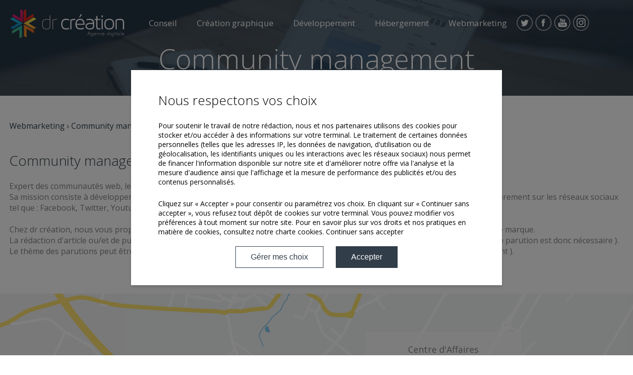

--- FILE ---
content_type: text/html; charset=iso-8859-15
request_url: https://www.drcreation.fr/Page/Community-management-16.html
body_size: 6255
content:
<!DOCTYPE html>
<html xmlns="http://www.w3.org/1999/xhtml">
	<head>
		<title>Community management ( facebook / Twitter / GOOGLE + ) : dr creation : Agence digitale &agrave; Reims</title>
		<meta name="author" content="DR Création" />
		<meta name="language" content="Fr" />
		<meta name="keywords" content="Drcreation.fr" />
		<meta name="description" content="Community management" />
		<meta name="doc-type" content="Web Page" />
		<meta name="doc-rights" content="Public" />
		<meta name="viewport" content="width=device-width, minimum-scale=1.0, maximum-scale=1.0, user-scalable=no" />
		<meta property="og:title" content="Community management ( facebook / Twitter / GOOGLE + ) : dr creation : Agence digitale à Reims" />
		<meta property="og:type" content="article" />
		<meta property="og:url" content="https://www.drcreation.fr" />
		<meta property="og:image" content="/Public/Images/site/sociaux.png" />

		<meta name="google-site-verification" content="_exjVw0QDApyTUtixx6i5sL8kgM2jkIe3IGHdbhWOMY" />
		<link rel="canonical" href="https://www.drcreation.fr" />
		
		<link rel="shortcut icon" href="https://www.drcreation.fr/favicon.ico" type="image/x-icon" />
		<link href='https://fonts.googleapis.com/css?family=Open+Sans:400,300,600,700,800' rel='stylesheet' type='text/css'>
				<link href="/Public-Styles-genPublic-261.css" rel="stylesheet" type="text/css" media="all" />
		<script>try{
   if(window.Navigator.prototype.sendBeacon !== window.navigator.sendBeacon)
   {
        if(navigator.sendBeaconDR)
            navigator.sendBeacon = navigator.sendBeaconDR;
        else
            navigator.sendBeacon = window.Navigator.prototype.sendBeacon;
   }
}
catch(e){}
function drSendBeacon(url, payload) {
    if (navigator.sendBeacon && !navigator.sendBeacon.toString().match('return true')) {
        navigator.sendBeacon(url, payload);
    }
    else {
        var xhr = new XMLHttpRequest();

        xhr.open('POST', url, true);
        xhr.setRequestHeader('Content-type', 'application/x-www-form-urlencoded');
        xhr.send(payload);
    }
}</script>
		<script type='text/javascript'>
		</script><script>var gaBlocked = true; var gaGranted = false; gaBlocked = true;var enableBeanconDefaut = false;
				if(!enableBeanconDefaut && navigator.sendBeacon && !navigator.sendBeacon.toString().match('return true'))
					navigator.sendBeacon('/Index/verif?sendActive');
				
				window['_gaUserPrefs'] = null;


				window.dataLayerDR = window.dataLayerDR || [];
				function drtag(){dataLayerDR.push(arguments);}
				window.dataLayerDRLast = window.dataLayerDRLast || [];
				function drtagL(){dataLayerDRLast.push(arguments);}
				var declencheGaDR = function(){
					if(window.logDrProxy)
						console.log('call dr');
					var paramGADR = {
						'allow_google_signals' : false,'client_id':'fab66c25-f106-45d0-ba02-8ae2ac409848','session_id' :'1769901105','session_number' :'1',};
					if(gaBlocked)
					{
						
						paramGADRTemp = {
							transport_url : 'https://nocall.fr/Index/verification',
							first_party_collection : !enableBeanconDefaut,
						};
						paramGADR = Object.assign(paramGADR, paramGADRTemp);
					}
					
				drtag('js', new Date());drtag('config', 'G-LXH3ZE8C4V', paramGADR);
					drtagL = drtag;
					while(window.dataLayerDRLast.length>0)
					{
						drtag.apply(this, window.dataLayerDRLast[0]);
						window.dataLayerDRLast.shift();
					}
					window.dataLayerDRLast = window.dataLayerDR;
				
					drtag('consent', 'default', {
						'ad_storage': 'denied',
						'analytics_storage': 'denied',
						'ad_user_data' : 'denied',
						'ad_personalization' : 'denied',
					});	var initGA4DR = function(url){(function(i,s,o,g,r,a,m){a=s.createElement(o),
					m=s.getElementsByTagName(o)[0];a.async=1;a.src=g;m.parentNode.insertBefore(a,m)
					})(window,document,'script',url,'ga');}
				initGA4DR('//www.googletagmanager.com/gtag/js?id=G-LXH3ZE8C4V&l=dataLayerDR');}</script><script>
			var initDRX = (function(nameX){
				window[nameX] = window[nameX] || function() {
				  (window[nameX].q = window[nameX].q || []).push(arguments)
				};
			});
		</script>		
					<script type='text/javascript' src='/Public-Scripts-genPublic-69.js'></script>		
					</head>
	<body class="">
				
		

<div id="header">
	
	<div class="opaque bg_opaque">
		<div id="menu_header" class="center">
			
			<div id="menu_head_cnt">
				<a id="logo_header" class="pull_left" href="/">
				    <span id="fragLogoRouge" class="fragmentLogo">
				    </span>
				    <span id="fragLogoJaune" class="fragmentLogo">
				    </span>
				    <span id="fragLogoOrange" class="fragmentLogo">
				    </span>
				    <span id="fragLogoVert" class="fragmentLogo">
				    </span>
				    <span id="fragLogoBleu" class="fragmentLogo">
				    </span>
				    <span id="fragLogoRose" class="fragmentLogo">
				    </span>
				    
				    <img src="/Public/Images/site/logo/moitie_logo.svg" alt="drcreation.fr" />
				</a>
									<div class="item_menu pull_left" id="item_menu_1">
						<a href="javascript:void(0);">Conseil</a>
						<div class="item_menu_hover"></div>
					</div>
									<div class="item_menu pull_left" id="item_menu_2">
						<a href="javascript:void(0);">Création graphique</a>
						<div class="item_menu_hover"></div>
					</div>
									<div class="item_menu pull_left" id="item_menu_3">
						<a href="javascript:void(0);">Développement</a>
						<div class="item_menu_hover"></div>
					</div>
									<div class="item_menu pull_left" id="item_menu_4">
						<a href="javascript:void(0);">Hébergement</a>
						<div class="item_menu_hover"></div>
					</div>
									<div class="item_menu pull_left" id="item_menu_5">
						<a href="javascript:void(0);">Webmarketing</a>
						<div class="item_menu_hover"></div>
					</div>
								<div id="social_head" class="pull_left">
										<a class="social_btn social_tweet pull_left" href="https://twitter.com/dr_creation" target="_blank">
					   <span class="social_btn_logo social_tweet_logo"></span>
					</a>
					<a class="social_btn social_fb pull_left" href="https://www.facebook.com/pages/dr-cr%C3%A9ation/117870968253842" target="_blank">
					   <span class="social_btn_logo social_fb_logo"></span>
					</a>
					<a class="social_btn social_yt pull_left" href="https://www.youtube.com/channel/UChO0HTvh2kWy5ZeqY7WFcfw" target="_blank">
					   <span class="social_btn_logo social_yt_logo"></span>
					</a>
					<a class="social_btn social_inst pull_left" href="https://www.instagram.com/dr_creation/" target="_blank">
			  			 <span class="social_btn_logo social_insta_logo"></span>
					</a>
					
					<div class="div-clear"></div>
				</div>
				<a href="javascript:void(0);" id="btn_menu_mobile">
				    <span id="btn_menu_mobile_cnt"></span>
				</a>
				<div class="div-clear"></div>
				
			</div>
								<div class="ss_menu ss_menu_3" id="megamenu_1">
													<div class="ss_menu_i audit">
								<a href="/Page/Audit-10.html">
									Audit								</a>
							</div>
													<div class="ss_menu_i strategie">
								<a href="/Page/Strategie-digitale-globale-11.html">
									Stratégie digitale globale								</a>
							</div>
													<div class="ss_menu_i cahier last">
								<a href="/Page/Cahier-des-charges-12.html">
									Cahier des charges								</a>
							</div>
												<div class="div-clear"></div>
					</div>
					
							
								<div class="ss_menu ss_menu_3" id="megamenu_2">
													<div class="ss_menu_i identite">
								<a href="/Page/Creation-d-Identite-visuelle-7.html">
									Création d'Identité visuelle								</a>
							</div>
													<div class="ss_menu_i mesure">
								<a href="/Page/Ergonomie-8.html">
									Ergonomie								</a>
							</div>
													<div class="ss_menu_i charte last">
								<a href="/Page/Creation-9.html">
									Création								</a>
							</div>
												<div class="div-clear"></div>
					</div>
					
							
								<div class="ss_menu ss_menu_6" id="megamenu_3">
													<div class="ss_menu_i ecommerce">
								<a href="/Page/Site-Internet-de-vente-en-ligne-1.html">
									Site Internet de vente en ligne								</a>
							</div>
													<div class="ss_menu_i presentation">
								<a href="/Page/Site-Internet-de-presentation-2.html">
									Site Internet de présentation								</a>
							</div>
													<div class="ss_menu_i mesure">
								<a href="/Page/Site-Internet-sur-mesure-3.html">
									Site Internet sur mesure								</a>
							</div>
													<div class="ss_menu_i mobile">
								<a href="/Page/Site-mobile--Responsive--Pwa-4.html">
									Site mobile / Responsive / Pwa								</a>
							</div>
													<div class="ss_menu_i android">
								<a href="/Page/Application-mobile-Android-5.html">
									Application mobile Android								</a>
							</div>
													<div class="ss_menu_i ios last">
								<a href="/Page/Application-mobile-iOS-6.html">
									Application mobile iOS								</a>
							</div>
												<div class="div-clear"></div>
					</div>
					
							
								<div class="ss_menu ss_menu_3" id="megamenu_4">
													<div class="ss_menu_i cloud">
								<a href="/Page/Serveurs-et-Offres-d-hebergement-18.html">
									Serveurs et Offres d'hébergement								</a>
							</div>
													<div class="ss_menu_i domain">
								<a href="/Page/Nom-de-domaine-20.html">
									Nom de domaine								</a>
							</div>
													<div class="ss_menu_i compte last">
								<a href="/Page/Comptes-mails-21.html">
									Comptes mails								</a>
							</div>
												<div class="div-clear"></div>
					</div>
					
							
								<div class="ss_menu ss_menu_5" id="megamenu_5">
													<div class="ss_menu_i reputation">
								<a href="/Page/Referencement-naturel--SEO-13.html">
									Référencement naturel (SEO)								</a>
							</div>
													<div class="ss_menu_i sem">
								<a href="/Page/Referencement-payant--SEM-14.html">
									Référencement payant (SEM)								</a>
							</div>
													<div class="ss_menu_i mailing">
								<a href="/Page/E-mailing-15.html">
									E-mailing								</a>
							</div>
													<div class="ss_menu_i comunity">
								<a href="/Page/Community-management-16.html">
									Community management								</a>
							</div>
													<div class="ss_menu_i seo last">
								<a href="/Page/Analyse-de-trafic-17.html">
									Analyse de trafic								</a>
							</div>
												<div class="div-clear"></div>
					</div>
					
							
						
		</div>
		<div class="cont_centervertical">
			<h1>Community management</h1>
			<a href="javascript:void(0);" class="
			none			active_popin_contact btn_vert accueil_contact btn_vert_vide" id="btn_contact_acc">Contactez nous</a>
			<div class="div-clear"></div>
		</div>
		
		<a href="#main_cnt" id="GoToBottom" class="smoothAnchors">
			<span id="flecheTopBottom">
				<span id="flecheGoTo" class="flechebleu"></span>
			</span>
			<span id="sourieTopBottom"></span>
		</a>
		
	</div>
		<div class="div-clear"></div>
</div>
<div id="loader" class="main-loader-bar">
  <div class="loader-bar bar-rouge"></div>
  <div class="loader-bar bar-jaune"></div>
  <div class="loader-bar bar-orange"></div>
  <div class="loader-bar bar-vert"></div>
  <div class="loader-bar bar-bleu"></div>
  <div class="loader-bar bar-rose"></div>
</div>
<div id="menumobile">
		
	<div id="categ_mobile_parent1" class="categ_mobile_parent">
								<a href="javascript:void(0);" class="categ_mobile_nivo" id="categ_mobile_1">Conseil</a>
		
								<a href="javascript:void(0);" class="categ_mobile_nivo" id="categ_mobile_2">Création graphique</a>
		
								<a href="javascript:void(0);" class="categ_mobile_nivo" id="categ_mobile_3">Développement</a>
		
								<a href="javascript:void(0);" class="categ_mobile_nivo" id="categ_mobile_4">Hébergement</a>
		
								<a href="javascript:void(0);" class="categ_mobile_nivo" id="categ_mobile_5">Webmarketing</a>
		
			</div>
	
			<div id="categ_mobile_pages_1" class="categ_mobile_parent hide categ_mobile_parent2">
			<a href="javascript:void(0);" class="categ_mobile_nivo categ_mobile_retour">
				Retour
			</a>
							<a href="/Page/Audit-10.html" class="categ_mobile_nivo categ_mobile_nivo2">
					<span class="categ_mobile_nivo_img">
						<img src="/Public/Images/site/megamenu/audit.svg" class="categ_mobile_nivo_img2" />
					</span>
					<span class="categ_mobile_nivo_txt">Audit</span>
				</a>
							<a href="/Page/Strategie-digitale-globale-11.html" class="categ_mobile_nivo categ_mobile_nivo2">
					<span class="categ_mobile_nivo_img">
						<img src="/Public/Images/site/megamenu/strategie.svg" class="categ_mobile_nivo_img2" />
					</span>
					<span class="categ_mobile_nivo_txt">Stratégie digitale globale</span>
				</a>
							<a href="/Page/Cahier-des-charges-12.html" class="categ_mobile_nivo categ_mobile_nivo2">
					<span class="categ_mobile_nivo_img">
						<img src="/Public/Images/site/megamenu/cahier.svg" class="categ_mobile_nivo_img2" />
					</span>
					<span class="categ_mobile_nivo_txt">Cahier des charges</span>
				</a>
					</div>
			<div id="categ_mobile_pages_2" class="categ_mobile_parent hide categ_mobile_parent2">
			<a href="javascript:void(0);" class="categ_mobile_nivo categ_mobile_retour">
				Retour
			</a>
							<a href="/Page/Creation-d-Identite-visuelle-7.html" class="categ_mobile_nivo categ_mobile_nivo2">
					<span class="categ_mobile_nivo_img">
						<img src="/Public/Images/site/megamenu/identite.svg" class="categ_mobile_nivo_img2" />
					</span>
					<span class="categ_mobile_nivo_txt">Création d'Identité visuelle</span>
				</a>
							<a href="/Page/Ergonomie-8.html" class="categ_mobile_nivo categ_mobile_nivo2">
					<span class="categ_mobile_nivo_img">
						<img src="/Public/Images/site/megamenu/mesure.svg" class="categ_mobile_nivo_img2" />
					</span>
					<span class="categ_mobile_nivo_txt">Ergonomie</span>
				</a>
							<a href="/Page/Creation-9.html" class="categ_mobile_nivo categ_mobile_nivo2">
					<span class="categ_mobile_nivo_img">
						<img src="/Public/Images/site/megamenu/charte.svg" class="categ_mobile_nivo_img2" />
					</span>
					<span class="categ_mobile_nivo_txt">Création</span>
				</a>
					</div>
			<div id="categ_mobile_pages_3" class="categ_mobile_parent hide categ_mobile_parent2">
			<a href="javascript:void(0);" class="categ_mobile_nivo categ_mobile_retour">
				Retour
			</a>
							<a href="/Page/Site-Internet-de-vente-en-ligne-1.html" class="categ_mobile_nivo categ_mobile_nivo2">
					<span class="categ_mobile_nivo_img">
						<img src="/Public/Images/site/megamenu/ecommerce.svg" class="categ_mobile_nivo_img2" />
					</span>
					<span class="categ_mobile_nivo_txt">Site Internet de vente en ligne</span>
				</a>
							<a href="/Page/Site-Internet-de-presentation-2.html" class="categ_mobile_nivo categ_mobile_nivo2">
					<span class="categ_mobile_nivo_img">
						<img src="/Public/Images/site/megamenu/presentation.svg" class="categ_mobile_nivo_img2" />
					</span>
					<span class="categ_mobile_nivo_txt">Site Internet de présentation</span>
				</a>
							<a href="/Page/Site-Internet-sur-mesure-3.html" class="categ_mobile_nivo categ_mobile_nivo2">
					<span class="categ_mobile_nivo_img">
						<img src="/Public/Images/site/megamenu/mesure.svg" class="categ_mobile_nivo_img2" />
					</span>
					<span class="categ_mobile_nivo_txt">Site Internet sur mesure</span>
				</a>
							<a href="/Page/Site-mobile--Responsive--Pwa-4.html" class="categ_mobile_nivo categ_mobile_nivo2">
					<span class="categ_mobile_nivo_img">
						<img src="/Public/Images/site/megamenu/mobile.svg" class="categ_mobile_nivo_img2" />
					</span>
					<span class="categ_mobile_nivo_txt">Site mobile / Responsive / Pwa</span>
				</a>
							<a href="/Page/Application-mobile-Android-5.html" class="categ_mobile_nivo categ_mobile_nivo2">
					<span class="categ_mobile_nivo_img">
						<img src="/Public/Images/site/megamenu/android.svg" class="categ_mobile_nivo_img2" />
					</span>
					<span class="categ_mobile_nivo_txt">Application mobile Android</span>
				</a>
							<a href="/Page/Application-mobile-iOS-6.html" class="categ_mobile_nivo categ_mobile_nivo2">
					<span class="categ_mobile_nivo_img">
						<img src="/Public/Images/site/megamenu/ios.svg" class="categ_mobile_nivo_img2" />
					</span>
					<span class="categ_mobile_nivo_txt">Application mobile iOS</span>
				</a>
					</div>
			<div id="categ_mobile_pages_4" class="categ_mobile_parent hide categ_mobile_parent2">
			<a href="javascript:void(0);" class="categ_mobile_nivo categ_mobile_retour">
				Retour
			</a>
							<a href="/Page/Serveurs-et-Offres-d-hebergement-18.html" class="categ_mobile_nivo categ_mobile_nivo2">
					<span class="categ_mobile_nivo_img">
						<img src="/Public/Images/site/megamenu/cloud.svg" class="categ_mobile_nivo_img2" />
					</span>
					<span class="categ_mobile_nivo_txt">Serveurs et Offres d'hébergement</span>
				</a>
							<a href="/Page/Nom-de-domaine-20.html" class="categ_mobile_nivo categ_mobile_nivo2">
					<span class="categ_mobile_nivo_img">
						<img src="/Public/Images/site/megamenu/domain.svg" class="categ_mobile_nivo_img2" />
					</span>
					<span class="categ_mobile_nivo_txt">Nom de domaine</span>
				</a>
							<a href="/Page/Comptes-mails-21.html" class="categ_mobile_nivo categ_mobile_nivo2">
					<span class="categ_mobile_nivo_img">
						<img src="/Public/Images/site/megamenu/compte.svg" class="categ_mobile_nivo_img2" />
					</span>
					<span class="categ_mobile_nivo_txt">Comptes mails</span>
				</a>
					</div>
			<div id="categ_mobile_pages_5" class="categ_mobile_parent hide categ_mobile_parent2">
			<a href="javascript:void(0);" class="categ_mobile_nivo categ_mobile_retour">
				Retour
			</a>
							<a href="/Page/Referencement-naturel--SEO-13.html" class="categ_mobile_nivo categ_mobile_nivo2">
					<span class="categ_mobile_nivo_img">
						<img src="/Public/Images/site/megamenu/reputation.svg" class="categ_mobile_nivo_img2" />
					</span>
					<span class="categ_mobile_nivo_txt">Référencement naturel (SEO)</span>
				</a>
							<a href="/Page/Referencement-payant--SEM-14.html" class="categ_mobile_nivo categ_mobile_nivo2">
					<span class="categ_mobile_nivo_img">
						<img src="/Public/Images/site/megamenu/sem.svg" class="categ_mobile_nivo_img2" />
					</span>
					<span class="categ_mobile_nivo_txt">Référencement payant (SEM)</span>
				</a>
							<a href="/Page/E-mailing-15.html" class="categ_mobile_nivo categ_mobile_nivo2">
					<span class="categ_mobile_nivo_img">
						<img src="/Public/Images/site/megamenu/mailing.svg" class="categ_mobile_nivo_img2" />
					</span>
					<span class="categ_mobile_nivo_txt">E-mailing</span>
				</a>
							<a href="/Page/Community-management-16.html" class="categ_mobile_nivo categ_mobile_nivo2">
					<span class="categ_mobile_nivo_img">
						<img src="/Public/Images/site/megamenu/comunity.svg" class="categ_mobile_nivo_img2" />
					</span>
					<span class="categ_mobile_nivo_txt">Community management</span>
				</a>
							<a href="/Page/Analyse-de-trafic-17.html" class="categ_mobile_nivo categ_mobile_nivo2">
					<span class="categ_mobile_nivo_img">
						<img src="/Public/Images/site/megamenu/seo.svg" class="categ_mobile_nivo_img2" />
					</span>
					<span class="categ_mobile_nivo_txt">Analyse de trafic</span>
				</a>
					</div>
	</div>

<div id="barre_fixe" class="hide_mobile hide_tablette">
	<div class="center">
		<a id="logo_fixe" class="pull_left" href="/"></a>
		<a class="btn btn_vert btn_vert_vide pull_right" href="javascript:void(0);" onclick="openPopinContact();">Contactez-nous</a>
		<div id="social_fixe" class="pull_right">
			<a class="social_btn social_gplus pull_left" href="https://plus.google.com/106966788046882037873/about" target="_blank">
			   <span class="social_btn_logo social_gplus_logo"></span>
			</a>
			<a class="social_btn social_tweet pull_left" href="https://twitter.com/dr_creation" target="_blank">
			   <span class="social_btn_logo social_tweet_logo"></span>
			</a>
			<a class="social_btn social_fb pull_left" href="https://www.facebook.com/pages/dr-cr%C3%A9ation/117870968253842" target="_blank">
			   <span class="social_btn_logo social_fb_logo"></span>
			</a>
			<a class="social_btn social_yt pull_left" href="https://www.youtube.com/channel/UChO0HTvh2kWy5ZeqY7WFcfw" target="_blank">
			   <span class="social_btn_logo social_yt_logo"></span>
			</a>
			<a class="social_btn social_inst pull_left" href="https://www.instagram.com/dr_creation/" target="_blank">
			   <span class="social_btn_logo social_insta_logo"></span>
			</a>
			<div class="div-clear"></div>
		</div>
	</div>
</div>

		<div id="main_cnt">
			<div id="cnt_page">
	<div class="center">
	<div id="fil_ariane">
					<span class="fil_ariane_i" itemscope itemtype="http://data-vocabulary.org/Breadcrumb">
									<a itemprop="url" href="javascript:void(0);" onclick="actionMegamenu(5)" >
						<span itemprop="title">Webmarketing</span>
					</a>
							
			</span>
									<span>&rsaquo;</span> 
						<span class="fil_ariane_i" itemscope itemtype="http://data-vocabulary.org/Breadcrumb">
									<span itemprop="title">Community management</span>
							
			</span>
						</div>
</div>			<div class="center padding_custom">
			<div class="page_contenu_txt"><h2>Community management ( facebook / Twitter / Linkedin )</h2>
&nbsp;

<div>Expert des communaut&eacute;s web, le community manager est charg&eacute; de cr&eacute;er et de f&eacute;d&eacute;rer des communaut&eacute;s d&#39;internautes.</div>

<div>Sa mission consiste &agrave; d&eacute;velopper et &agrave; g&eacute;rer la pr&eacute;sence d&#39;une entreprise (marque, association, produit,&hellip;) sur Internet, plus particuli&egrave;rement sur les r&eacute;seaux sociaux tel que : Facebook, Twitter, Youtube, mais aussi sur les r&eacute;seaux sociaux professionnels tel que Linkedin&hellip;<br />
<br />
Chez dr cr&eacute;ation, nous vous proposons ces services r&eacute;dactionnels ( conseils, mise en page,...)&nbsp;qui sont&nbsp;des&nbsp;atouts pour votre image de marque.<br />
La r&eacute;daction d&#39;article ou/et de publication peut se faire, quotidiennement, hebdomadairement ou mensuellement ( fixer un agenda de parution est donc n&eacute;cessaire ). Le th&egrave;me des parutions peut &ecirc;tre donn&eacute; par le client ou recherch&eacute; lors du veille informatique par notre &eacute;quipe ( &agrave; la demande du client ).</div>
</div>
					</div>
			
</div>
	 
	 



















































		</div>
		
<div id="popin_contact" class="popin" >
	<div id="popin_contact_close" class="pull_right"></div>
	<div class="div-clear"></div>
	<div class="popin_contact_title">Contacter l'agence</div>
	
	<div class="popin_contact_cnt">
		<div class="rose obligatoire">*Champ obligatoire</div>
				
		
		<div class="popin_contact_r pull_right">
			<form class="tovalide" action="/Index/contactDo" method="post">
				<input class="custom_input" type="text" name="nom" placeholder="Votre Nom"
					 />
				<input class="custom_input" type="email" name="email" placeholder="Votre Adresse Mail*" 
					 />
				<input class="custom_input" type="tel" name="tel" placeholder="Votre N&deg; de Téléphone" 
					/>
				<textarea class="custom_textarea" name="demande" placeholder="Votre demande"></textarea>
				<div class="g-recaptcha" style="margin-bottom:17px;" data-sitekey="6LfDVo4aAAAAAEJ-1krMzpOP3018LvItrtXM9FLB"></div>				
				<div class="rgpd_container">
					<input type="checkbox" id="rgpd" name="rpgd" class="rgpd_checkbox_contact" required>
					<label for="rgpd">En cochant cette case, et conformément à la RGPD, 
						vous reconnaissez avoir pris connaissance et acceptez sans réserve 
						notre nouvelle <a class="rgpd_link" href="/Public/Fichiers/rgpd.pdf" target="_blank">Politique de confidentialité</a></label>
				</div>
				<input type="submit" value="Envoyer" class="pull_right envoyer custom_submit"/>
				<div class="div-clear"></div>
			</form>
		</div>
		<div class="popin_contact_l pull_left">
			<div id="organization_popin"  itemscope itemtype="http://data-vocabulary.org/Organization">
				<span itemprop="name" content="dr création"></span>
				Centre d'Affaires <br />Reims Bezannes <br />
				
				<span itemprop="address" itemscope 
                     itemtype="http://data-vocabulary.org/Address">
                     <span itemprop="street-address">7 rue pierre salmon</span><br />
                     <span itemprop="postal-code">51430</span>
                     <span itemprop="locality">BEZANNES</span>
                     <span itemprop="region"content="Champagne-Ardenne"></span>
                     <span itemprop="country-name" content="FRANCE"></span>
                </span>
				<span id="organization_popin_tel" itemprop="tel">03 52 74 10 10</span>
                <span itemprop="url" content="http://www.drcreation.fr"></span>
				<a class="btn_vert_vide btn btn_vert" href="https://goo.gl/maps/dynyH" target="_blank">Itinéraire</a>
			</div>
			<img src="/Public/Images/site/map_popin.png" />
		</div>
		<div class="div-clear"></div>
	</div>
</div>

<script src="https://www.google.com/recaptcha/api.js" async defer></script>		<div id="footer">
	<div class="center">
		<div id="footer_adresse">
		
			<div id="footer_adresse_1" itemscope itemtype="http://data-vocabulary.org/Organization">
				 <span itemprop="name" content="dr création"></span>
				Centre d'Affaires <br />Reims Bezannes <br />
				
				<span itemprop="address" itemscope 
                     itemtype="http://data-vocabulary.org/Address">
                     <span itemprop="street-address">7 rue pierre salmon</span><br />
                     <span itemprop="postal-code">51430</span>
                     <span itemprop="locality">BEZANNES</span>
                     <span itemprop="region"content="Champagne-Ardenne"></span>
                     <span itemprop="country-name" content="FRANCE"></span>
                </span>
				<span itemprop="tel" content="0352741010"></span>
                <span itemprop="url" content="http://www.drcreation.fr"></span>
			</div>
			<div id="footer_adresse_tel"><a href="tel:0352741010">03 52 74 10 10</a></div>
			<div id="footer_adresse_itineraire"><a target="_blank" class="btn_vert_vide" href="https://goo.gl/maps/Dlj4m">Itinéraire</a></div>
			
		</div>
		<div class="div-clear"></div>
	</div>
	<div id="footer_bottom" class="bg_opaque">
		<div class="center">
			<a id="logo_footer" href="/" class="pull_left">
				<img src="/Public/Images/site/logo/drc_logo.png"/>
			</a>
			<div class="pull_left" id="footer_categ">
									<div id="item_menu_foot_1" class="item_menu_foot pull_left">
						<a href="javascript:void(0);">Conseil</a>
						<div class="item_menu_hover"></div>
					</div>
									<div id="item_menu_foot_2" class="item_menu_foot pull_left">
						<a href="javascript:void(0);">Création graphique</a>
						<div class="item_menu_hover"></div>
					</div>
									<div id="item_menu_foot_3" class="item_menu_foot pull_left">
						<a href="javascript:void(0);">Développement</a>
						<div class="item_menu_hover"></div>
					</div>
									<div id="item_menu_foot_4" class="item_menu_foot pull_left">
						<a href="javascript:void(0);">Hébergement</a>
						<div class="item_menu_hover"></div>
					</div>
									<div id="item_menu_foot_5" class="item_menu_foot pull_left">
						<a href="javascript:void(0);">Webmarketing</a>
						<div class="item_menu_hover"></div>
					</div>
							</div>
			<div class="pull_left" id="footer_social">
							<a class="social_btn social_tweet pull_left" href="https://twitter.com/dr_creation" target="_blank"><span class="social_btn_logo social_tweet_logo"></span></a>
				<a class="social_btn social_fb pull_left" href="https://www.facebook.com/pages/dr-cr%C3%A9ation/117870968253842" target="_blank"><span class="social_btn_logo social_fb_logo"></span></a>
				<a class="social_btn social_yt pull_left" href="https://www.youtube.com/channel/UChO0HTvh2kWy5ZeqY7WFcfw" target="_blank"><span class="social_btn_logo social_yt_logo"></span></a>
				<a class="social_btn social_inst pull_left" href="https://www.instagram.com/dr_creation/" target="_blank"><span class="social_btn_logo social_insta_logo"></span>
			</a>
			
			</div>
			<div class="div-clear"></div>
			<div id="foot_infos">
				<a href="javascript:void(0);" onclick="openPopinContact();">Contactez-nous</a>
				<a href="javascript:displayCookieV2();" class="footer_item">Gérer mes cookies</a>
				<a href="/Index/mentions">Mentions légales</a>
				<a href="/Index/cgv">CGV</a>
			</div>
		</div>
	</div>
	<div class="div-clear"></div>
</div>
<div id="scrollTop"></div>
		
		
					
				<script>

function injectCookieJs(res){
    var balise = document.createElement('div')
            balise.classList.add('dr_cookies_v2_container')
            var baliseScript = document.createElement('script')
                baliseScript.src = "/Public/Scripts/cookies-script.js"
                balise.innerHTML = res
                balise.appendChild(baliseScript)
                document.body.appendChild(balise) 
}

function displayCookieV2()
{

        if(window.fetch)
    {
        fetch('https://www.drcreation.fr/Public/Scripts/cookies.html')
        .then(function(res){
            return res.arrayBuffer()    
        })
        .then(function(res){
            var textDecoder = new TextDecoder('iso-8859-15')
            res = textDecoder.decode(res)
            ResultatPageCookie = res;
            injectCookieJs(ResultatPageCookie);
            
        })
    }
    else {
        var xhrRep =  new XMLHttpRequest();
        xhrRep.open("GET", 
        'https://www.drcreation.fr/Public/Scripts/cookies.html'
        , true);
        //xhrRep.setRequestHeader('Content-type', 'application/x-www-form-urlencoded; charset=ISO-8859-15')
        //xhrRep.responseType = "arraybuffer";
        
        xhrRep.overrideMimeType("text/html; charset=ISO-8859-15");

        xhrRep.onreadystatechange = function() { 
            
            if (this.readyState === 4 ) {
                if(this.status === 200) {
                    //var textDecoder = new TextDecoder('iso-8859-15')
                    // res = textEncode('iso-8859-15')
                    //console.log(xhrRep.responseText)
                    var res = xhrRep.responseText
                    injectCookieJs(res);
                    }
                else {
                    console.error(xhrRep.response)
                }
            }
        }
        xhrRep.send();
    }

}
    displayCookieV2();
</script>	</body>
</html>

--- FILE ---
content_type: text/html
request_url: https://www.drcreation.fr/Public/Scripts/cookies.html
body_size: 4448
content:

<div class="popup_cookie_container popup_cookie_backdrop">
        <style>
            /* Style switch button */
            .popup_cookie_container .popup_cookie_switch {
                position: relative;
                display: inline-block;
                width: 40px;
                height: 25px;
                -webkit-box-flex:0;
                    -ms-flex:none;
                        flex:none;
                }

                /* Hide default HTML checkbox */
                .popup_cookie_container .popup_cookie_switch input {
                opacity: 0;
                width: 0;
                height: 0;
                }

                /* The slider */
                .popup_cookie_container .popup_cookie__switch_slider {
                position: absolute;
                cursor: pointer;
                top: 0;
                left: 0;
                right: 0;
                bottom: 0;
                background-color: #ccc;
                -webkit-transition: .4s;
                -o-transition: .4s;
                transition: .4s;
                }

                .popup_cookie_container .popup_cookie__switch_slider:before {
                position: absolute;
                content: "";
                height: 21px;
                width: 21px;
                left: 3px;
                bottom: 2px;
                background-color: white;
                -webkit-transition: .4s;
                -o-transition: .4s;
                transition: .4s;
                }

                .popup_cookie_container input:checked +  .popup_cookie__switch_slider {
                    background-color: #313D48;
                }

                .popup_cookie_container input:checked + .popup_cookie_switch_disabled  {
                    background-color: #ccc;
                }

                .popup_cookie_container input:focus + .popup_cookie__switch_slider {
                    -webkit-box-shadow: 0 0 1px #313D48;
                            box-shadow: 0 0 1px #313D48;
                }

                .popup_cookie_container input:focus + .popup_cookie_switch_disabled {
                    -webkit-box-shadow: 0 0 1px #ccc;
                            box-shadow: 0 0 1px #ccc;
                }

                .popup_cookie_container input:checked + .popup_cookie__switch_slider:before {
                -webkit-transform: translateX(13px);
                -ms-transform: translateX(13px);
                transform: translateX(13px);
                }

                /* Rounded sliders */
                .popup_cookie_container .popup_cookie__switch_slider.popup_cookie__switch_slider_round {
                border-radius: 25px;
                }

                .popup_cookie_container .popup_cookie__switch_slider.popup_cookie__switch_slider_round:before {
                border-radius: 50%;
                }

                .popup_cookie_container .popup_cookie_switch_disabled 
                {
                    cursor: not-allowed !important;
                }

            /* Fin style button */

            .dr_cookies_v2_container
            {
                font-size: 16px;
            }

            .popup_cookie_backdrop
            {
                position: fixed;
                top: 0;
                left: 0;
                width: 100%;
                height: 100%;
                overflow: auto;
                /* background-color: hsla(0,0%,100%,.8); */
                background-color: rgba(0,0,0,0.5);
                display: -webkit-box;
                display: -ms-flexbox;
                display: flex;
                -webkit-box-orient: vertical;
                -webkit-box-direction: normal;
                    -ms-flex-direction: column;
                        flex-direction: column;
                -webkit-box-align: center;
                    -ms-flex-align: center;
                        align-items: center;
                justify-content: center;
                padding-bottom: 20px;
            }

            .dr_cookies_v2_container hr {
                height: 1px;
                background: #ccc;
            }

            .popup_cookie_container
            {
                z-index: 10000;
            }
            
            .popup_cookie_container .popup_cookie,
            .popup_cookie_container .popup_cookie_choices
            {
                max-height: 100vh;
                overflow: auto;
                max-width: 750px;
                box-sizing: border-box;
                /* width: 100%; */
                background: #fff;
                color: #000000;
                -webkit-box-shadow: 0 3px 6px rgba(0,0,0, .16);
                        box-shadow: 0 3px 6px rgba(0,0,0, .16);
                padding: 35px 55px;
            }
        
            .popup_cookie_container .popup_cookie_title_second
            {
                font-size: 18px !important;
                margin-bottom: 15px;
                margin-top: 15px;
                color: #000 !important;
                width: 100% !important;
                font-weight:bold !important;
            }
        
            .popup_cookie_container .popup_cookie_text
            {
                font-size: 14px;
                margin-top: 25px;
                font-weight: normal;
            }
        
        
            .popup_cookie_container .popup_cookie_text a
            { 

            }
        
            .popup_cookie_container .popup_cookie_text strong
            {
                font-weight: 700;
            }
            
            .popup_cookie_text:first-child
            {
                margin-top: 0;
            }
        
            .popup_cookie_container .popup_cookie_controls
            {
                display: -webkit-box;
                display: -ms-flexbox;
                display: flex;
                -webkit-box-pack: center;
                    -ms-flex-pack: center;
                        justify-content: center;
                margin-top: 20px;
            }
        
            .popup_cookie_container .popup_cookie-without-agreeing
            {
                display: -webkit-inline-box;
                display: -webkit-inline-flex;
                display: -ms-inline-flexbox;
                display: inline-flex;
                -webkit-box-pack: center;
                -webkit-justify-content: center;
                    -ms-flex-pack: center;
                        justify-content: center;
                font-size: 14px;
                cursor: pointer;
            }

            .popup_cookie_container .popup_cookie .popup_cookie-without-agreeing 
            {
                -webkit-box-pack: end;
                -webkit-justify-content: flex-end;
                    -ms-flex-pack: end;
                        justify-content: flex-end;
            }
        
        
            .popup_cookie_container  .popup_cookie-without-agreeing .popup_cookie_icon-svg
            {
                margin-left: 1em;
                -webkit-transition: -webkit-transform ease-in-out .3s;
                transition: -webkit-transform ease-in-out .3s;
                -o-transition: transform ease-in-out .3s ;
                transition: transform ease-in-out .3s ;
                transition: transform ease-in-out .3s, -webkit-transform ease-in-out .3s;
            }
        
            .popup_cookie_container .popup_cookie-without-agreeing:hover .popup_cookie_icon-svg
            {
                -webkit-transform: translateX(5px);
                    -ms-transform: translateX(5px);
                        transform: translateX(5px);
            }


            .popup_cookie_container .popup_cookie_icon-svg-reverse svg
            {
                -webkit-transform: rotate(180deg);
                    -ms-transform: rotate(180deg);
                        transform: rotate(180deg);
            }
        
            .popup_cookie_container .popup_cookie_button
            {
                font-size: 16px;
                background: #313D48;
                color: #fff;
                border: solid #313D48 1px;
                cursor: pointer;
                padding: 12px 30px;
                margin-left: 25px;
                -webkit-transition: background ease-in-out .3s, color ease-in-out .3s;
                -o-transition: background ease-in-out .3s, color ease-in-out .3s;
                transition: background ease-in-out .3s, color ease-in-out .3s;
            }
            
            .popup_cookie_container .popup_cookie_button:first-child
            {
                margin-left: 0;
            }
        
            .popup_cookie_container .popup_cookie_button:hover,
            .popup_cookie_container .popup_cookie_button_outline
            {
                background: #fff;
                color: #313D48;
            }
        
            .popup_cookie_container .popup_cookie_button_outline:hover 
            {
                background: #313D48;
                color: #fff;
            }

            .popup_cookie_container .popup_cookies_hide
            {
                display: none !important;
            }
            .popup_cookie_container .popup_cookies_show
            {
                display: block !important;
            }

            .popup_cookie_container .popup_cookie_back svg
            {
                cursor: pointer;
            }

            .popup_cookie_container .popup_cookie_form_group {
                display: -webkit-box;
                display: -ms-flexbox;
                display: flex;
                -webkit-box-align: center;
                    -ms-flex-align: center;
                        align-items: center;
                margin-top: 8px;
            }

            .popup_cookie_container .popup_cookie_form_group_text
            {
                padding-left: 10px;
                margin: 0;
            }
            
            .popup_cookie_container .popup_cookie_button_submit
            {
                margin-top: 40px;
                margin-left: auto;
                margin-right: auto;
            }

            .popup_cookie_container #popup_cookie_choices_form {
                display: -webkit-box;
                display: -ms-flexbox;
                display: flex;
                -webkit-box-orient: vertical;
                -webkit-box-direction: normal;
                    -ms-flex-direction: column;
                        flex-direction: column;
            }

            .popup_cookie_container .popup_cookie_title
            {
                margin-top: 10px !important;
                margin-bottom: 10px !important;
                display: -webkit-box;
                display: -webkit-flex;
                display: -ms-flexbox;
                display: flex;
                font-size: 26px !important;
                line-height: 1.3!important;
                font-weight: lighter!important;
                width: 100% !important;
                color: #000 !important;
            }

            .popup_cookie_container .popup_cookie_icon-svg {
                height: auto;
                display: -webkit-box;
                display: -webkit-flex;
                display: -ms-flexbox;
                display: flex;
                -webkit-box-align: center;
                -webkit-align-items: center;
                    -ms-flex-align: center;
                        align-items: center;
            }

            .popup_cookie_container .popup_cookie_title .popup_cookie_title_text {
                -webkit-box-flex: 1;
                -webkit-flex-grow: 1;
                    -ms-flex-positive: 1;
                        flex-grow: 1;
                text-align: center;
            }

            .popup_cookie_container .popup_cookies_more_infos
            {
                border: 1px solid rgb(206, 206, 206);
                padding: 10px;
            }

            .popup_cookie_container .popup_cookie_text a
            {
                color: #000000;
                text-decoration: none !important;
            }

            .popup_cookie_container .popup_cookie_choices a
            {
                color: #A8A8A8 !important;
            }

            @media only screen and (max-width:800px)
            {

  
                .popup_cookie_container .popup_cookie_choices
                {
                    font-size: 14px;
                }

                .popup_cookie_container .popup_cookie_choices .popup_cookie_button 
                {
                    margin: 5px 0;
                }

                .popup_cookie_container .popup_cookie_controls
                {
                    -webkit-box-orient: vertical;
                    -webkit-box-direction: normal;
                        -ms-flex-direction: column;
                            flex-direction: column;
                }

                .popup_cookie_container .popup_cookie
                {
                    display: -webkit-box;
                    display: -ms-flexbox;
                    display: flex;
                    -webkit-box-orient: vertical;
                    -webkit-box-direction: normal;
                        -ms-flex-direction: column;
                            flex-direction: column;
                    -webkit-box-pack: center;
                        -ms-flex-pack: center;
                            justify-content: center;
                    height: auto;
                    padding: 10px 10px 30px;
                    border-top: solid 1px #cecece;
                }

                .popup_cookie_container .popup_cookie_text, .popup_cookie_container .popup_cookie_title
                {
                    text-align: center;
                }

                .popup_cookie_container .popup_cookie_controls
                {
                    margin-top: 10px;
                }

                .popup_cookie_container .popup_cookie_button
                {
                    margin-left: 0;
                    margin-top: 10px;
                }
                
                /* .popup_cookie_choices .popup_cookie_button
                {
                    margin-top: 30px;
                } */

                .popup_cookie_container .popup_cookie-without-agreeing
                {
                    margin-top: 15px;
                    margin-bottom: 10px;
                }

                .popup_cookie_container .popup_cookie_choices p 
                {
                    text-align: justify;
                }

                .popup_cookie_container .popup_cookie, .popup_cookie_container .popup_cookie_choices
                {
                    padding: 10px;
                }

                .popup_cookie_container .popup_cookie_text
                {
                    margin: 5px 0;
                }

                .popup_cookie_container .popup_cookie-without-agreeing,
                .popup_cookie_container .popup_cookie_button
                {
                    margin-top: 10px;
                }
                
                .popup_cookie_container .popup_cookie_title
                {
                    margin-top: 5px;
                    margin-bottom: 5px;
                }

                .popup_cookie_container .popup_cookie_controls
                {
                    margin-top: 5px;
                }
                
                .popup_cookie_container .popup_cookie_choices  .popup_cookie_button_submit
                {
                    margin-top: 20px;
                }
                
                .popup_cookie_container .popup_cookie_backdrop
                {
                    -webkit-box-pack: end;
                    -webkit-justify-content: flex-end;
                        -ms-flex-pack: end;
                            justify-content: flex-end;
                }

            }
        </style>

        <div class="popup_cookie_choices popup_cookies_hide" role="dialog" aria-modal="true">
           
            <h1 class="popup_cookie_title" >
                <span role="button" class="popup_cookie_back popup_cookie_icon-svg popup_cookie_icon-svg-reverse">
                    <svg xmlns="http://www.w3.org/2000/svg" width="16.059" height="8.809" viewBox="0 0 16.059 8.809" fill="currentColor">
                        <path  d="M11.655,107.5l-.715.715,3.183,3.183H0v1.012H14.122l-3.183,3.183.715.715,4.4-4.4Z" transform="translate(0 -107.5)" />
                    </svg>
                </span>    
                <div class="popup_cookie_title_text">G�rer mes choix</div>
            </h1>
            <form id="popup_cookie_choices_form" action='#' method='post' >
                <div class="popup_cookie_controls">
                    <button type="submit" class="popup_cookie_button popup_cookie_button_outline popup_cookie-without-agreeing" > 
                        Tout refuser
                    </button>
                    <button type="submit" form="popup_cookie_choices_form" class="popup_cookie_button popup_cookie_agree_button" > 
                        Tout accepter
                    </button>
                </div>
                <!-- Fonctionalit�s -->
                <div class="popup_cookie_choices_group">
                    <h2 class="popup_cookie_title_second">Fonctionnalit�s</h2>
                    <p>
                        Ces cookies comprennent l'ensemble des fonctionnalit�s essentielles � drcreation.fr (sauvegarde panier, compte client, pr�f�rences de navigation...)
                    </p>
                    <div class="popup_cookie_form_group">
                        <label for="dr_cookies_fonctionnalite_essentiel" class="popup_cookie_switch ">
                            <input name="dr_cookies_fonctionnalite_essentiel" id="dr_cookies_fonctionnalite_essentiel" type="checkbox" checked disabled >
                            <span class="popup_cookie__switch_slider popup_cookie_switch_disabled popup_cookie__switch_slider_round"></span>
                        </label>
                        <p class="popup_cookie_form_group_text">Fonctionnalit�s essentielles au site</p>
                    </div>
                </div>
                
                                    <div class="popup_cookie_choices_group">
                        <h2 class="popup_cookie_title_second">Mesures d'audience</h2>
                        <p>
                            Ces cookies nous permettent de mesurer la fr�quentation de drcreation.fr � des fins d'analyse et d'am�lioration de l'exp�rience de chaque visite.                            
                        </p>
 
                        <div class="popup_cookie_form_group">
                            <label for="dr_cookies_mesures_audience_tous" class="popup_cookie_switch" data-checkbox-type="audience" data-value="cookies_all" >
                                <input name="dr_cookies_mesures_audience_tous" id="dr_cookies_mesures_audience_tous" type="checkbox">
                                <span class="popup_cookie__switch_slider popup_cookie__switch_slider_round"></span>
                            </label>
                            <p class="popup_cookie_form_group_text">Tous</p>
                        </div>
                                                                                <div class="popup_cookie_form_group">
                                <label for="dr_cookies_mesures_audience_ga" class="popup_cookie_switch ">
                                    <input name="dr_cookies_mesures_audience_ga" id="dr_cookies_mesures_audience_ga" type="checkbox" 
                                      
                                    >
                                    <span class="popup_cookie__switch_slider popup_cookie__switch_slider_round"></span>
                                </label>
                                <div class="popup_cookie_form_group_text">
                                    Google Analytics (mesure d'audience et de fr�quentation)                                                                            <a href="javascript:popupCookiesAfficheInfo('dr_cookies_mesures_audience_ga_info')" > plus d'infos </a>
                                                
                                </div>
                            </div>
                                                            <p class="popup_cookies_more_infos" id="dr_cookies_mesures_audience_ga_info" style="display:none;" >
                                    Vous pouvez en apprendre davantage sur Google et sur la fa�on dont cette entit� traite les donn�es dans sa <a href='https://policies.google.com/privacy' target='_blank'>politique de confidentialit�</a> ainsi que 
						<a href='https://policies.google.com/technologies/partner-sites' target='_blank'>les r�gles de confidentialit� et conditions d'utilisation</a>                                </p>
                              
                                            </div>
                                    <div class="popup_cookie_choices_group">
                        <h2 class="popup_cookie_title_second">Marketing & publicit�</h2>
                        <p>
                            Ces cookies assurent la personnalisation des publicit�s afin de vous proposer des contenus personnalis�s et �viter les publicit�s trop g�n�riques.                            
                        </p>
 
                        <div class="popup_cookie_form_group">
                            <label for="dr_cookies_marketing_tous" class="popup_cookie_switch" data-checkbox-type="marketing" data-value="cookies_all" >
                                <input name="dr_cookies_marketing_tous" id="dr_cookies_marketing_tous" type="checkbox">
                                <span class="popup_cookie__switch_slider popup_cookie__switch_slider_round"></span>
                            </label>
                            <p class="popup_cookie_form_group_text">Tous</p>
                        </div>
                                                                                <div class="popup_cookie_form_group">
                                <label for="dr_cookies_marketing_bing" class="popup_cookie_switch ">
                                    <input name="dr_cookies_marketing_bing" id="dr_cookies_marketing_bing" type="checkbox" 
                                      
                                    >
                                    <span class="popup_cookie__switch_slider popup_cookie__switch_slider_round"></span>
                                </label>
                                <div class="popup_cookie_form_group_text">
                                    Bing Ads (personnalisation de la publicit�)                                                                            <a href="javascript:popupCookiesAfficheInfo('dr_cookies_marketing_bing_info')" > plus d'infos </a>
                                                
                                </div>
                            </div>
                                                            <p class="popup_cookies_more_infos" id="dr_cookies_marketing_bing_info" style="display:none;" >
                                    Vous pouvez en apprendre davantage sur Microsoft et sur la fa�on dont cette entit� traite les donn�es dans sa <a href='https://privacy.microsoft.com/' target='_blank'>politique de confidentialit�</a>.                                </p>
                              
                                                                                <div class="popup_cookie_form_group">
                                <label for="dr_cookies_marketing_facebook" class="popup_cookie_switch ">
                                    <input name="dr_cookies_marketing_facebook" id="dr_cookies_marketing_facebook" type="checkbox" 
                                      
                                    >
                                    <span class="popup_cookie__switch_slider popup_cookie__switch_slider_round"></span>
                                </label>
                                <div class="popup_cookie_form_group_text">
                                    Facebook Ads (personnalisation de la publicit�)                                                                            <a href="javascript:popupCookiesAfficheInfo('dr_cookies_marketing_facebook_info')" > plus d'infos </a>
                                                
                                </div>
                            </div>
                                                            <p class="popup_cookies_more_infos" id="dr_cookies_marketing_facebook_info" style="display:none;" >
                                    Vous pouvez en apprendre davantage sur Facebook et sur la fa�on dont cette entit� traite les donn�es dans sa <a href='https://www.facebook.com/policy.php' target='_blank'>politique de confidentialit�</a>.                                </p>
                              
                                                                                <div class="popup_cookie_form_group">
                                <label for="dr_cookies_marketing_googleAnalyticsads" class="popup_cookie_switch ">
                                    <input name="dr_cookies_marketing_googleAnalyticsads" id="dr_cookies_marketing_googleAnalyticsads" type="checkbox" 
                                     data-depend="dr_cookies_mesures_audience_ga"   
                                    >
                                    <span class="popup_cookie__switch_slider popup_cookie__switch_slider_round"></span>
                                </label>
                                <div class="popup_cookie_form_group_text">
                                    Google Analytics (fonctionnalit�s de publicit�)                                                                            <a href="javascript:popupCookiesAfficheInfo('dr_cookies_marketing_googleAnalyticsads_info')" > plus d'infos </a>
                                                
                                </div>
                            </div>
                                                            <p class="popup_cookies_more_infos" id="dr_cookies_marketing_googleAnalyticsads_info" style="display:none;" >
                                    Vous pouvez en apprendre davantage sur Google et sur la fa�on dont cette entit� traite les donn�es dans sa <a href='https://policies.google.com/privacy' target='_blank'>politique de confidentialit�</a> ainsi que 
						<a href='https://policies.google.com/technologies/partner-sites' target='_blank'>les r�gles de confidentialit� et conditions d'utilisation</a>                                </p>
                              
                                                                                <div class="popup_cookie_form_group">
                                <label for="dr_cookies_marketing_googleremarketing" class="popup_cookie_switch ">
                                    <input name="dr_cookies_marketing_googleremarketing" id="dr_cookies_marketing_googleremarketing" type="checkbox" 
                                     data-depend="dr_cookies_mesures_audience_ga"   
                                    >
                                    <span class="popup_cookie__switch_slider popup_cookie__switch_slider_round"></span>
                                </label>
                                <div class="popup_cookie_form_group_text">
                                    Google Analytics (personnalisation de la publicit�)                                                                            <a href="javascript:popupCookiesAfficheInfo('dr_cookies_marketing_googleremarketing_info')" > plus d'infos </a>
                                                
                                </div>
                            </div>
                                                            <p class="popup_cookies_more_infos" id="dr_cookies_marketing_googleremarketing_info" style="display:none;" >
                                    Vous pouvez en apprendre davantage sur Google et sur la fa�on dont cette entit� traite les donn�es dans sa <a href='https://policies.google.com/privacy' target='_blank'>politique de confidentialit�</a> ainsi que 
						<a href='https://policies.google.com/technologies/partner-sites' target='_blank'>les r�gles de confidentialit� et conditions d'utilisation</a>                                </p>
                              
                                                                                <div class="popup_cookie_form_group">
                                <label for="dr_cookies_marketing_googleads" class="popup_cookie_switch ">
                                    <input name="dr_cookies_marketing_googleads" id="dr_cookies_marketing_googleads" type="checkbox" 
                                      
                                    >
                                    <span class="popup_cookie__switch_slider popup_cookie__switch_slider_round"></span>
                                </label>
                                <div class="popup_cookie_form_group_text">
                                    Google Ads (personnalisation de la publicit�)                                                                            <a href="javascript:popupCookiesAfficheInfo('dr_cookies_marketing_googleads_info')" > plus d'infos </a>
                                                
                                </div>
                            </div>
                                                            <p class="popup_cookies_more_infos" id="dr_cookies_marketing_googleads_info" style="display:none;" >
                                    Vous pouvez en apprendre davantage sur Google et sur la fa�on dont cette entit� traite les donn�es dans sa <a href='https://policies.google.com/privacy' target='_blank'>politique de confidentialit�</a> ainsi que 
						<a href='https://policies.google.com/technologies/partner-sites' target='_blank'>les r�gles de confidentialit� et conditions d'utilisation</a>                                </p>
                              
                                            </div>
                
                <button type="submit" class="popup_cookie_button popup_cookie_button_submit" >
                    Sauvegarder mes param�tres
                </button>
            </form>
        </div>
                        
        <div class="popup_cookie popup_cookie_fade_in" role="dialog" aria-modal="true" >
            
            <h1 class="popup_cookie_title" >Nous respectons vos choix</h1>
            <p class="popup_cookie_text" >
                Pour soutenir le travail de notre r�daction, nous et nos partenaires utilisons des cookies pour stocker et/ou acc�der � des informations sur votre terminal. Le traitement de certaines donn�es personnelles (telles que les adresses IP, les donn�es de navigation, d'utilisation ou de g�olocalisation, les identifiants uniques ou les interactions avec les r�seaux sociaux) nous permet de financer l'information disponible sur notre site et d'am�liorer notre offre via l'analyse et la mesure d'audience ainsi que l'affichage et la mesure de performance des publicit�s et/ou des contenus personnalis�s.
            </p>    
            <p class="popup_cookie_text" >
                Cliquez sur ��Accepter�� pour consentir ou param�trez vos choix. 
                En cliquant sur ��Continuer sans accepter��, vous refusez tout d�p�t de cookies sur votre terminal. Vous pouvez modifier vos pr�f�rences � tout moment sur notre site. Pour en savoir plus sur vos droits et nos pratiques en mati�re de cookies, 
                consultez notre <a target='_blank' href='/Index/cookies'>charte cookies</a>. 
                <span class="popup_cookie-without-agreeing" role="button" >Continuer sans accepter</span>    
            </p>  

            <div class="popup_cookie_controls">
                <button type="button" class="popup_cookie_button popup_cookie_button_outline" id="popup_cookie_learn_more" > 
                    G�rer mes choix
                </button>
                <button type="submit" form="popup_cookie_choices_form" class="popup_cookie_button popup_cookie_agree_button" > 
                    Accepter
                </button>
            </div>
        </div>
    </div>



--- FILE ---
content_type: text/css
request_url: https://www.drcreation.fr/Public-Styles-genPublic-261.css
body_size: 15310
content:
.DrArrayImageViewer
img{cursor:pointer;position:absolute;top:0;left:0}.DrArrayImageViewer{position:relative;//position:absolute}.fondDrArrayImageViewer{background-color:#313D48;z-index:10001;height:100%;width:100%;position:fixed;top:0;left:0;display:block}.conteneurDrArrayImageViewer{background-color:white;z-index:10002;height:100%;width:100%;position:fixed;top:0;left:0;display:block;border-radius:5px 5px 0px 0px;-moz-border-radius:5px 5px 0px 0px;-webkit-border-radius:5px 5px 0px 0px;-khtml-border-radius:5px 5px 0px 0px}.conteneurDrArrayImageViewer>img{position:absolute;top:0;left:0;border-radius:5px 5px 0px 0px;-moz-border-radius:5px 5px 0px 0px;-webkit-border-radius:5px 5px 0px 0px;-khtml-border-radius:5px 5px 0px 0px;-moz-box-shadow:0px 0px 10px 1px #000;-webkit-box-shadow:0px 0px 10px 1px #000;-o-box-shadow:0px 0px 10px 1px #000;box-shadow:0px 0px 10px 1px #000}.miniatureDrArrayImageViewer{position:absolute;top:-100px;height:100px;width:100%;left:0;overflow:hidden}.miniatureDrArrayImageViewer
ul{position:relative;width:2500px;padding:0}.miniatureDrArrayImageViewer
li{float:left;height:90px;width:90px;border:3px
solid white;margin:50px
5px 0px 5px;padding:0;overflow:hidden;border-radius:5px;-moz-border-radius:5px;-webkit-border-radius:5px;-khtml-border-radius:5px;background-color:white;-webkit-transition:all 0.3s ease-out;-moz-transition:all 0.3s ease-out;-ms-transition:all 0.3s ease-out;-o-transition:all 0.3s ease-out;transition:all 0.3s ease-out;list-style-type:none;cursor:pointer;opacity:0.4;filter:alpha(opacity=40)}.miniatureDrArrayImageViewer li:hover{margin:10px
5px 0px 5px;opacity:1;filter:alpha(opacity=100)}.miniatureDrArrayImageViewer li
img{height:90px;position:relative;-webkit-transition:all 0.3s ease-out;-moz-transition:all 0.3s ease-out;-ms-transition:all 0.3s ease-out;-o-transition:all 0.3s ease-out;transition:all 0.3s ease-out;-moz-box-shadow:0px 0px 5px 0px #656565;-webkit-box-shadow:0px 0px 5px 0px #656565;-o-box-shadow:0px 0px 5px 0px #656565;box-shadow:0px 0px 5px 0px #656565}.miniatureDrArrayImageViewer li img:hover{opacity:1;filter:alpha(opacity=100)}li.notactivemin{opacity:0.6;filter:alpha(opacity=60)}li.activemin{opacity:1;filter:alpha(opacity=100);margin:30px
5px 0px 5px}#compteurDrArrayImageViewer{color:black;font-size:15px;font-weight:bold;position:absolute;font-family:sans-serif;bottom:15px;left:10px;width:25px;text-align:center;z-index:20;line-height:12px;letter-spacing:1px}#rightarow{border:0;right:-50px;left:auto;height:160px;width:40px;cursor:pointer}#leftarow{border:0;left:-50px;height:160px;width:40px;cursor:pointer}#closeico{border:0;right:5px;top:5px;left:auto;cursor:pointer;z-index:15;border-radius:0;-moz-border-radius:0;-webkit-border-radius:0;-khtml-border-radius:0;-moz-box-shadow:none;-webkit-box-shadow:none;-o-box-shadow:none;box-shadow:none}#compteur{border:0;top:auto;bottom:0px;left:0px;cursor:pointer;border-radius:0;z-index:15;-moz-border-radius:0;-webkit-border-radius:0;-khtml-border-radius:0;-moz-box-shadow:none;-webkit-box-shadow:none;-o-box-shadow:none;box-shadow:none}.LoaderDrArrayImageViewer{}#textDrArrayImageViewer{position:absolute;bottom:-20px;z-index:10000;width:100%;overflow:hidden}#fondtextDrArrayImageViewer{background-color:black;width:100%;height:100%;left:0;position:absolute;z-index:-1;top:0}#texttextDrArrayImageViewer{color:white;font-weight:bold;text-align:center;width:100%;line-height:20px}#rightarowboxDrArrayImageViewer{width:50%;height:100%;position:absolute;right:0;background-image:url("/Public/Images/DrArrayImageViewer/right.png");background-position:95% 50%;background-repeat:no-repeat;background-color:transparent;z-index:10;cursor:pointer;filter:alpha(opacity=0);opacity:0;transition:All 0.3s ease-out;-webkit-transition:All 0.3s ease-out;-moz-transition:All 0.3s ease-out;-o-transition:All 0.3s ease-out}#rightarowboxDrArrayImageViewer:HOVER{filter:alpha(opacity=100);opacity:1}#leftarowboxDrArrayImageViewer{width:50%;height:100%;position:absolute;left:0;background-image:url("/Public/Images/DrArrayImageViewer/left.png");background-position:5% 50%;background-repeat:no-repeat;background-color:transparent;filter:alpha(opacity=0);opacity:0;z-index:10;cursor:pointer;transition:All 0.3s ease-out;-webkit-transition:All 0.3s ease-out;-moz-transition:All 0.3s ease-out;-o-transition:All 0.3s ease-out}#leftarowboxDrArrayImageViewer:HOVER{filter:alpha(opacity=100);opacity:1}.result-wraper{position:absolute;z-index:2;height:0px}.result-content{position:absolute;top:0;left:0;z-index:9;width:auto;min-width:200px}.result-content
ul{text-align:left;border:1px
solid #a3a5a8;-webkit-border-radius:0px 5px 5px 5px;border-radius:0px 5px 5px 5px;white-space:nowrap;width:100%;padding:5px;background:#fff;z-index:10;list-style:none;margin:0}.result-content ul
li{display:block;cursor:default;color:#000;text-decoration:none;background:#fff;width:98%;line-height:30px;font-size:14px;padding-left:5px;cursor:pointer}.result-content ul li.selected-li{color:#000;background:#ddd}.result-content li.list-li-footer{display:none}body{margin:0px;padding:0px;font-family:'Open Sans',"Tahoma",'sans-serif';font-size:14px;color:#838383;position:relative}img{max-width:100%}.pull_left{float:left}.pull_right{float:right}.padding_vertical_100{padding-top:100px;padding-bottom:100px}.padding_vertical_50{padding-top:50px;padding-bottom:50px}.padding_vertical_75{padding-top:75px;padding-bottom:75px}.div-clear{display:block;width:99%;clear:both;height:0px;padding:0px;border:0px;margin:0px
0px}.none{display:none !important}.block{display:block !important}.bloc_gris{background:#F7F7F7}.bloc_blanc{}.div_center{margin-left:auto;margin-right:auto}.center{max-width:1242px;margin-left:auto;margin-right:auto}::selection{background:#85D262;color:#fff}.text_center{text-align:center}.popin{display:none}.rose{color:#F4056A}.custom_input,.custom_textarea{color:#D8D8D8;background:url('/Public/Images/site/bg_input.jpg') top left repeat-x #5D666F;border:1px
solid #2A3139;outline:none;width:90%;padding:0
5%;font-family:'Open Sans',"Tahoma",'sans-serif';margin-bottom:17px;font-size:16px;resize:none}.custom_input{height:59px}.custom_textarea{padding:20px
5%;height:58px}.btn_vert{background-color:#85D262;transition:all 0.3s ease-out;text-decoration:none}.btn_plus{height:62px;background-image:url(/Public/Images/site/plus_icon.svg);background-position:center center;background-repeat:no-repeat;width:62px;display:block;transition:all 0.3s ease-out}.btn_plus:hover{background-color:#8FE069}.btn_vert_vide{background-color:transparent;border:3px
solid #85D262;color:#85D262;font-weight:bold;text-align:center}.btn_vert_vide:hover{background-color:#85D262;color:#fff}.custom_submit{width:137px;height:61px;padding-right:15px;color:#93EF68;font-family:'Open Sans',"Tahoma",'sans-serif';border:3px
solid #94F06B;background:transparent;font-size:20px;cursor:pointer;transition:all 0.3s ease-out}.custom_submit:hover{color:#5D666F;background:#94F06B}.obligatoire{margin-bottom:10px;font-size:14px;text-align:right}h1{margin:0;font-size:56px;color:#fff;font-weight:100;margin-bottom:38px;text-align:center}h2,h3{font-size:28px;font-weight:100;margin:0;color:#313E47}h3{font-size:24px;margin-bottom:20px}#languette_cnt{height:244px;position:fixed;top:18%;right:0;padding-top:57px;background:url('/Public/Images/site/ombre_languette.png') right center
no-repeat}#languette{height:190px;width:48px;background:url('/Public/Images/site/languette.png') left center no-repeat
#fff;display:block;transition:all 0.1s ease-out;position:relative}#languette:hover{width:55px}#languette
span{display:block;position:absolute;top:0;left:0;height:47px;width:55px;background:url('/Public/Images/site/big_white_left_arrow.png') 20px 12px
no-repeat #85D262}#popin_contact{max-width:1244px;width:85%;position:absolute !important;top:30px !important}.popin_contact_l{width:48%;position:relative}.popin_contact_r{width:48%}.popin_contact_title{text-align:center;font-size:25px;color:#fff;margin-bottom:55px}::-webkit-input-placeholder{color:#c5c5c5}::-moz-placeholder{color:#c5c5c5}:-ms-input-placeholder{color:#c5c5c5}:-moz-placeholder{color:#c5c5c5}.captcha{background-image:url('/Public/Images/site/captcha.png');background-position:14px 24px;background-repeat:no-repeat}.captcha
.custom_input{margin-left:20%;width:70%}#popin_contact_close{height:25px;width:25px;background:url('/Public/Images/site/close.png') center center no-repeat;margin-bottom:20px;cursor:pointer}.bloc_info_dr{position:relative;width:25%;height:394px;text-align:center;overflow:hidden}.bloc_info_dr_1
.bloc_info_dr_img{background:url('/Public/Images/site/img_1.jpg') center center no-repeat}.bloc_info_dr_2
.bloc_info_dr_img{background:url('/Public/Images/site/img_2.jpg') center center no-repeat}.bloc_info_dr_3
.bloc_info_dr_img{background:url('/Public/Images/site/img_3.jpg') center center no-repeat}.bloc_info_dr_2,.bloc_info_dr_1{margin-right:12.5%}.bloc_info_dr_titre{height:76px;line-height:100px;color:#303C48;font-size:24px;transition:all 0.3s ease-out;margin-bottom:80px;z-index:2;position:relative;font-weight:200}.bloc_info_dr_img{position:absolute;top:76px;left:0px;width:100%;height:68px;padding:6px
0px;transition:all 0.3s ease-out;z-index:1}.bloc_info_dr_degrade{background:url('/Public/Images/site/degrad_1px.png') top left repeat-x;height:100%;width:100%;display:block;position:absolute;top:0;left:0;opacity:0;transition:all 0.3s ease-out;z-index:2}.bloc_info_dr:hover
.bloc_info_dr_degrade{opacity:100}.bloc_info_dr_txt{transition:all 0.3s ease-out;padding:18px
10px 10px 5px;z-index:2;position:relative}.bloc_info_dr:hover .bloc_info_dr_txt,.bloc_info_dr.visible_mobile
.bloc_info_dr_txt{color:#fff;z-index:2}.bloc_info_dr
.btn_vert{display:none;margin:75px
auto 0px auto;z-index:3;position:relative}.bloc_info_dr:hover .btn_vert,.bloc_info_dr.visible_mobile
.btn_vert{display:block}.bloc_info_dr:hover .bloc_info_dr_img,.bloc_info_dr.visible_mobile
.bloc_info_dr_img{top:0;height:100%}#header{background:url('/Public/Images/site/bg_header.jpg') center top no-repeat;background-size:cover;transition:all 0.3s ease-out;height:194px;overflow:hidden;position:relative}body.accueil
#header{background:url('/Public/Images/site/photo-accueil_new1.jpg') center top no-repeat;background-size:cover}#header.open h1,#header.open
#btn_contact_acc{display:none !important}.opaque{height:100%;overflow:hidden}.bg_opaque{background-color:rgba(45,66,86,0.8)}.bg_opaque2{background-color:rgba(54,63,72,0.30)}#footer{overflow:hidden;height:565px;background-image:url('/Public/Images/site/map_footer.png');background-position:top center;background-repeat:repeat}#footer_bottom{height:180px;margin-top:67px}#footer_bottom
.social_btn{margin-top:75px}#logo_footer{margin-top:45px;margin-right:60px}#logo_footer
img{border:none}.item_menu_foot{height:32px;position:relative;margin:80px
22px 0px 22px}.item_menu_foot
a{color:#fff;font-size:16px;text-decoration:none}#scrollTop{height:67px;width:67px;position:fixed;bottom:-70px;right:10px;background:#000;transition:all 0.3s ease-out;cursor:pointer;background-image:url('/Public/Images/site/big_white_top_arrow.png');background-position:center center;background-repeat:no-repeat;background-color:rgba(0,0,0,0.5);border-radius:8px;z-index:2}#scrollTop:hover{background-color:rgba(0,0,0,0.8)}#scrollTop.active{bottom:10px}.item_menu
a{color:#fff;padding:0;font-size:17px;text-decoration:none}.item_menu{height:32px;position:relative;margin:35px
20px 0px 20px}.item_menu_hover{position:absolute;bottom:0;left:50%;width:0;transition:all 0.2s ease-out;height:3px;background:#fff}.item_menu:hover .item_menu_hover,.item_menu_foot:hover
.item_menu_hover{width:100%;left:0}#logo_header,.logo_drcreation{width:232px;height:80px;display:block;margin-right:30px;background:url('/Public/Images/site/logo/moitie_logo.png') 66px 29px no-repeat;position:relative}#logo_header span,
.logo_drcreation
span{position:absolute;top:17px;;left:0;display:block;width:56px;height:61px}#logo_header img,
.logo_drcreation
img{display:none;position:absolute;bottom:1px;right:1px}#logo_header span:nth-child(1),
.logo_drcreation span:nth-child(1){animation:chevronAnim0 6s infinite  cubic-bezier(0.455, 0.03, 0.515, 0.955);-webkit-animation:chevronAnim0 6s infinite  cubic-bezier(0.455, 0.03, 0.515, 0.955)}#logo_header span:nth-child(2),
.logo_drcreation span:nth-child(2){animation:chevronAnim1 6s infinite 0.5s cubic-bezier(0.455, 0.03, 0.515, 0.955);-webkit-animation:chevronAnim1 6s infinite 0.5s cubic-bezier(0.455, 0.03, 0.515, 0.955)}#logo_header span:nth-child(3),
.logo_drcreation span:nth-child(3){animation:chevronAnim2 6s infinite 1s cubic-bezier(0.455, 0.03, 0.515, 0.955);-webkit-animation:chevronAnim2 6s infinite 1s cubic-bezier(0.455, 0.03, 0.515, 0.955)}#logo_header span:nth-child(4),
.logo_drcreation span:nth-child(4){animation:chevronAnim3 6s infinite 1.5s cubic-bezier(0.455, 0.03, 0.515, 0.955);-webkit-animation:chevronAnim3 6s infinite 1.5s cubic-bezier(0.455, 0.03, 0.515, 0.955)}#logo_header span:nth-child(5),
.logo_drcreation span:nth-child(5){animation:chevronAnim4 6s infinite 2s cubic-bezier(0.455, 0.03, 0.515, 0.955);-webkit-animation:chevronAnim4 6s infinite 2s cubic-bezier(0.455, 0.03, 0.515, 0.955)}#logo_header span:nth-child(6),
.logo_drcreation span:nth-child(6){animation:chevronAnim5 6s infinite 2.5s cubic-bezier(0.455, 0.03, 0.515, 0.955);-webkit-animation:chevronAnim5 6s infinite 2.5s cubic-bezier(0.455, 0.03, 0.515, 0.955)}@keyframes
chevronAnim0{40%{transform:none}50%{transform:translate(10%,-10%);-webkit-transform:translate(10%,-10%)}55%{transform:none}}@-webkit-keyframes
chevronAnim0{40%{transform:none}50%{transform:translate(10%,-10%);-webkit-transform:translate(10%,-10%)}53%{transform:none}}@keyframes
chevronAnim1{40%{transform:none}50%{transform:translate(10%,0%);-webkit-transform:translate(10%,0%)}53%{transform:none}}@-webkit-keyframes
chevronAnim1{40%{transform:none}50%{transform:translate(10%,0%);-webkit-transform:translate(10%,0%)}53%{transform:none}}@keyframes
chevronAnim2{40%{transform:none}50%{transform:translate(10%,10%);-webkit-transform:translate(10%,10%)}53%{transform:none}}@-webkit-keyframes
chevronAnim2{40%{transform:none}50%{transform:translate(10%,10%);-webkit-transform:translate(10%,10%)}53%{transform:none}}@keyframes
chevronAnim3{40%{transform:none}50%{transform:translate(-10%,10%);-webkit-transform:translate(-10%,10%)}53%{transform:none}}@-webkit-keyframes
chevronAnim3{40%{transform:none}50%{transform:translate(-10%,10%);-webkit-transform:translate(-10%,10%)}53%{transform:none}}@keyframes
chevronAnim4{40%{transform:none}50%{transform:translate(-10%,0%);-webkit-transform:translate(-10%,0%)}53%{transform:none}}@-webkit-keyframes
chevronAnim4{40%{transform:none}50%{transform:translate(-10%,0%);-webkit-transform:translate(-10%,0%)}53%{transform:none}}@keyframes
chevronAnim5{40%{transform:none}50%{transform:translate(-10%,-10%);-webkit-transform:translate(-10%,-10%)}53%{transform:none}}@-webkit-keyframes
chevronAnim5{40%{transform:none}50%{transform:translate(-10%,-10%);-webkit-transform:translate(-10%,-10%)}53%{transform:none}}.social_btn{height:32px;width:32px;background-position:center center;background-repeat:no-repeat;display:block;margin:30px
6px 0px 0px;border-radius:50%;box-shadow:inset 0 0 1px 1px rgba(255, 255, 255, 1);transition:all 0.3s ease-out}.social_btn.social_gplus{background:url('/Public/Images/site/social/g1.png') center center no-repeat}.social_btn.social_yt{background:url('/Public/Images/site/social/y1.png') center center no-repeat}.social_btn.social_tweet{background:url('/Public/Images/site/social/t1.png') center center no-repeat}.social_btn.social_fb{background:url('/Public/Images/site/social/f1.png') center center no-repeat}.social_btn.social_inst{background:url('/Public/Images/site/social/i1.png') center center no-repeat}.social_btn:hover{box-shadow:inset 0 0 0 16px rgba(255, 255, 255, 1)}.social_btn:hover
.social_yt_logo{background:url('/Public/Images/site/social/y2.png') center center no-repeat}.social_btn:hover
.social_gplus_logo{background:url('/Public/Images/site/social/g2.png') center center no-repeat}.social_btn:hover
.social_tweet_logo{background:url('/Public/Images/site/social/t2.png') center center no-repeat}.social_btn:hover
.social_fb_logo{background:url('/Public/Images/site/social/f2.png') center center no-repeat}.social_btn:hover
.social_insta_logo{background:url('/Public/Images/site/social/i2.png') center center no-repeat}.social_btn_logo{height:32px;width:32px;background-position:center center;background-repeat:no-repeat;display:block;border-radius:50%;transition:all 0.3s ease-out}.accueil #header,#header.open{height:100vh}.accueil
#header{position:relative}.accueil
.cont_centervertical{position:absolute;top:50%;left:50%;transform:translate(-50%, -50%);width:100%;opcity:1}.cont_centervertical
h1{margin:0
auto!important}.cont_centervertical
.accueil_contact{margin:25px
auto 0}.accueil
h1{width:750px;margin:120px
auto 0 auto;font-size:52px}.menu_active
.cont_centervertical{top:100vh!important;opacity:1!important}.menu_active
#GoToBottom{opacity:0!important}.accueil
.fixe#header{padding-top:90px}.accueil .cont_centervertical
.edajax-contenu{font-size:17px}#slide{height:546px;position:relative;width:100%;overflow:hidden}#cnt_slide{height:546px;position:absolute;top:0;overflow:hidden}.slide_etage{height:273px;position:relative}.slide_prj{height:273px;width:273px;float:left;position:absolute;background-size:contain;transition:all 0.3s ease-out}.nav_slide{position:absolute;top:0;height:546px;width:57px;background:rgba(70, 86, 101, 0.7);cursor:pointer;background-position:center center;background-repeat:no-repeat}.nav_slide_left{left:0;background-image:url('/Public/Images/site/nav_left.png')}.nav_slide_right{right:0;background-image:url('/Public/Images/site/nav_right.png')}.slide_prj.color_1{background:red}.slide_prj.color_2{background:#31B4E0}.slide_prj.color_3{background:#85D262}.slide_prj.color_4{background:#FFE471}.slide_prj{cursor:pointer}.slide_prj_ombre{position:absolute;top:0;left:0;height:100%;width:100%;transition:all 0.3s ease-out}.slide_prj:hover
.slide_prj_ombre{background-color:rgba(0,0,0,0.0)}.tarif_foot{text-align:center;perspective:500px}.cnt_tarif_foot{width:31%;padding-left:1%;padding-right:1%;height:350px}.tarif_foot.initialState{margin-top:190px;opacity:0}.cnt_tarif_foot
.btn_vert{opacity:0;width:160px;height:40px;line-height:40px;margin-top:18px;margin-left:auto;margin-right:auto;padding-right:20px;background-image:url('/Public/Images/site/big_green_right_arrow.png');background-position:148px 10px;background-repeat:no-repeat;display:block;transform:rotateX(-45deg);transform-origin:0 -100%}.cnt_tarif_foot:hover
.btn_vert{opacity:1;transform:rotateX(0deg)}.tarif_foot.initialState.isShowState{margin-top:0px;opacity:1}.tarif_foot_1{transition:all 0.5s ease-out 0s}.tarif_foot_2{transition:all 0.5s ease-out 0.2s}.tarif_foot_3{transition:all 0.5s ease-out 0.4s}.tarif_foot_3
.pastille_prix{right:54px}.tarif_foot_3
.pastille_ht{top:43px;right:15px}.accueil_contact{width:193px;height:60px;line-height:60px;display:block;font-size:20px;margin-top:23px;background-image:url(/Public/Images/site/big_green_right_arrow.png);background-position:187px 20px;background-repeat:no-repeat;padding-right:15px;margin:23px
auto 153px auto}#illu_responsive{max-width:650px;margin:70px
auto;height:200px;overflow:hidden}.responsive_illu_i{height:222px;background-position:bottom center;background-repeat:no-repeat;position:absolute;left:50%}.responsive_illu_i_1.isShowState{left:41%}.responsive_illu_i_2.isShowState{left:60%}.responsive_illu_i_1{width:72px;margin-left:-36px;left:26%;transition:all 2s cubic-bezier(0.23,1,0.32,1);}.responsive_illu_i_2{width:116px;margin-left:-58px;left:74%;transition:all 1s cubic-bezier(0.23,1,0.32,1);}.responsive_illu_i_3{width:100%;margin-left:0px;left:00%}.responsive_illu_i_1{background-image:url('/Public/Images/site/res-1.png')}.responsive_illu_i_2{background-image:url('/Public/Images/site/res-2.png')}.responsive_illu_i_3{background-image:url('/Public/Images/site/res-3.png')}.pastille{color:#fff;position:relative;height:108px;width:108px;background:url('/Public/Images/site/pastille.svg') center center no-repeat}.pastille_partirde{position:absolute;top:28px;left:19px;font-size:10px}.pastille_prix{position:absolute;top:36px;right:29px;font-size:28px}.pastille_ht{top:41px;right:15px;font-size:11px;position:absolute}.tarif_foot_img{height:108px;margin-bottom:20px;overflow:hidden}.tarif_foot_img
.btn_plus{margin-top:18px}.hexa{position:relative;text-align:center}.hexagone_wrap{width:192px;height:221px;margin:0
auto;-webkit-perspective:800px;perspective:800px;-ms-perspective:800px;-o-perspective:800px}.hexagone_wrap.hover_left
.hexa{transform:rotateY(180deg);-moz-transform:rotateY(180deg);-webkit-transform:rotateY(180deg);-o-transform:rotateY(180deg)}.hexagone_wrap.hover_right
.hexa{transform:rotateY(-180deg);-moz-transform:rotateY(-180deg);-webkit-transform:rotateY(-180deg);-o-transform:rotateY(-180deg)}.hexagone_wrap.hover_top
.hexa{transform:rotateX(-180deg);-moz-transform:rotateX(-180deg);-webkit-transform:rotateX(-180deg);-o-transform:rotateX(-180deg)}.hexagone_wrap.hover_bottom
.hexa{transform:rotateX(180deg);-moz-transform:rotateX(180deg);-webkit-transform:rotateX(180deg);-o-transform:rotateX(180deg)}.hexa{width:100%;height:100%;margin:0
auto;position:relative;transform-style:preserve-3d;-moz-transform-style:preserve-3d;-webkit-transform-style:preserve-3d;-o-transform-style:preserve-3d;-webkit-transition:all 0.3s;-moz-transition:all 0.3s;-o-transition:all 0.3s;transition:all 0.3s}.hexagone_i{width:25%;text-align:center;margin:40px
0}.hexagone_txt{color:#333D49;font-size:21px;font-weight:100;margin-top:42px}.hexagone_i_0
.hexa_cnt{background:url('/Public/Images/site/ampoule.svg') center center no-repeat #EB6D33}.hexagone_i_0
.hexa_back{background-color:#EB6D33}.hexagone_i_1
.hexa_cnt{background:url('/Public/Images/site/pencils.svg') center bottom no-repeat #07C587}.hexagone_i_1
.hexa_back{background-color:#07C587}.hexagone_i_2
.hexa_cnt{background:url('/Public/Images/site/smartphone.svg') center center no-repeat #326F81}.hexagone_i_2
.hexa_back{background-color:#326F81}.hexagone_i_3
.hexa_cnt{background:url('/Public/Images/site/cloud.svg') center center no-repeat #EC4745}.hexagone_i_3
.hexa_back{background-color:#EC4745}.hexagone_i_4
.hexa_cnt{background:url('/Public/Images/site/google.svg') 30px 90px no-repeat #EFCA08}.hexagone_i_4
.hexa_back{background-color:#EFCA08}.hexagone_graphique
.hexagone_i{width:20%}.hexagone_graphique
.hexagone_wrap{height:270px;width:234px;-webkit-perspective:none;perspective:none;-ms-perspective:none;-o-perspective:none}.hexagone_graphique
.hexa{transform-style:flat;-moz-transform-style:flat;-webkit-transform-style:flat;-o-transform-style:flat}.hexagone_i_crea0
.hexa_cnt{background:url('/Public/Images/site/ergonomie1.jpg') center center no-repeat}.hexagone_graphique .hexagone_wrap
.hexa{transform:none !important;-moz-transform:none !important;-webkit-transform:none !important;-o-transform:none !important}.hexagone_graphique
.triangle_bottom_left{border-width:0px 117px 68px 0px;border-color:rgba(0, 0, 0, 0) rgba(0, 0, 0, 0) #FFF rgba(0, 0, 0, 0)}.hexagone_graphique
.triangle_bottom_right{border-width:0px 0px 68px 117px;border-color:rgba(0, 0, 0, 0) rgba(0, 0, 0, 0) #FFF rgba(0, 0, 0, 0)}.hexagone_graphique
.triangle_top_left{border-width:68px 117px 0px 0px;border-color:#FFF rgba(0, 0, 0, 0) rgba(0, 0, 0, 0) rgba(0, 0, 0, 0)}.hexagone_graphique
.triangle_top_right{border-width:0px 117px 68px 0px;border-color:rgba(0, 0, 0, 0) #FFF rgba(0, 0, 0, 0) rgba(0, 0, 0, 0)}.hexagone_i_crea1
.hexa_cnt{background:url('/Public/Images/site/ergonomie2.jpg') center center no-repeat}.hexagone_i_crea2
.hexa_cnt{background:url('/Public/Images/site/ergonomie3.jpg') center center no-repeat}.hexagone_i_crea3
.hexa_cnt{background:url('/Public/Images/site/ergonomie4.jpg') center center no-repeat}.hexagone_identite .hexagone_i_crea0
.hexa_cnt{background:url('/Public/Images/site/identite1.jpg') center center no-repeat}.hexagone_identite .hexagone_i_crea1
.hexa_cnt{background:url('/Public/Images/site/identite2.jpg') center center no-repeat}.hexagone_identite .hexagone_i_crea2
.hexa_cnt{background:url('/Public/Images/site/identite3.jpg') center center no-repeat}.hexagone_identite .hexagone_i_crea3
.hexa_cnt{background:url('/Public/Images/site/identite4.jpg') center center no-repeat}.hexagone_identite .hexagone_i_crea4
.hexa_cnt{background:url('/Public/Images/site/identite5.jpg') center center no-repeat}.hexagone_identite .hexagone_i_crea5
.hexa_cnt{background:url('/Public/Images/site/identite6.jpg') center center no-repeat}.hexagone_identite .hexagone_i_crea6
.hexa_cnt{background:url('/Public/Images/site/identite7.jpg') center center no-repeat}.hexagone_identite .hexagone_i_crea4,
.hexagone_identite .hexagone_i_crea5,
.hexagone_identite
.hexagone_i_crea6{width:26%}.hexagone_identite
.hexagone_i_crea4{margin-left:10%}.hexagone_i_crea1,.hexagone_i_crea2,.hexagone_i_crea0{margin-right:6%}.hexagone_graphique
.hexa_back{background:#000}.hexa_back{width:100%;height:100%;transform:rotateY(180deg);-moz-transform:rotateY(180deg);-webkit-transform:rotateY(180deg);-o-transform:rotateY(180deg);position:absolute;top:0;color:#fff}.hexagone_wrap.hover_bottom .hexa_back,.hexagone_wrap.hover_top
.hexa_back{transform:rotateX(180deg);-moz-transform:rotateX(180deg);-webkit-transform:rotateX(180deg);-o-transform:rotateX(180deg)}.hexa_cnt{width:100%;height:100%}.hexa_back,.hexa_cnt{backface-visibility:hidden;-moz-backface-visibility:hidden;-webkit-backface-visibility:hidden;-o-backface-visibility:hidden;position:absolute;z-index:1}.triangle{width:0px;height:0px;border-style:solid;position:absolute;z-index:2}.triangle_bottom_right{border-width:0px 0px 56px 96px;border-color:transparent transparent #f7f7f7 transparent;bottom:-1px;right:-1px}.triangle_bottom_left{border-width:0px 96px 56px 0px;border-color:transparent transparent #f7f7f7 transparent;bottom:-1px;left:-1px}.triangle_top_right{border-width:0px 96px 56px 0px;border-color:transparent #f7f7f7 transparent transparent;top:-1px;right:-1px}.triangle_top_left{border-width:56px 96px 0px 0px;border-color:#f7f7f7 transparent transparent transparent;top:-1px;left:-1px}.ss_menu_i{text-align:center;height:443px;float:left;background-color:rgba(255, 255, 255, 0.2);background-position:center 58%;background-repeat:no-repeat;transition:all 0.3s ease-out}.ss_menu_i:hover{background-color:rgba(255, 255, 255, 0.8)}.ss_menu_i
a{color:#fff;text-decoration:none;padding:38px
10px 0px 10px;height:405px;display:block;font-size:21px}.ss_menu_i:hover
a{color:#313D49}.ss_menu_1
.ss_menu_i{width:100%}.ss_menu_2
.ss_menu_i{width:49%;margin-right:2%}.ss_menu_3
.ss_menu_i{width:32%;margin-right:2%}.ss_menu_4
.ss_menu_i{width:23%;margin-right:2.5%}.ss_menu_5
.ss_menu_i{width:18%;margin-right:2.5%}.ss_menu_6
.ss_menu_i{width:15%;margin-right:2%}.ss_menu_i.last{margin-right:0px !important}.ss_menu{width:100%;display:block;position:absolute;margin-bottom:39px;margin-top:22px;-webkit-transition:all 0.2s ease-out;-moz-transition:all 0.2s ease-out;-ms-transition:all 0.2s ease-out;-o-transition:all 0.2s ease-out;transition:all 0.35s ease-out;z-index:1;opacity:0;visibility:hidden;-webkit-transform-origin:50% 50%;-moz-transform-origin:50% 50%;-o-transform-origin:50% 50%;-ms-transform-origin:50% 50%;transform-origin:50% 50%;-webkit-transform:perspective(800px) rotateX(0deg)
translate3d(0px, 0px, -1000px);-moz-transform:perspective(800px) rotateX(45deg)
translate3d(0px, 0px, -1000px);-o-transform:perspective(800px) rotateX(45deg)
translate3d(0px, 0px, -1000px);-ms-transform:perspective(800px) rotateX(45deg)
translate3d(0px, 0px, -1000px);transform:perspective(800px) rotateX(0deg)
translate3d(0px,0px,-1000px)}.ss_menu.open{z-index:2;opacity:1;visibility:visible;-webkit-transform:perspective(800px) rotateX(0deg)
translate3d(0px, 0px, 0px);-moz-transform:perspective(800px) rotateX(0deg)
translate3d(0px, 0px, 0px);-o-transform:perspective(800px) rotateX(0deg)
translate3d(0px, 0px, 0px);-ms-transform:perspective(800px) rotateX(0deg)
translate3d(0px, 0px, 0px);transform:perspective(800px) rotateX(0deg) translate3d(0px,0px,0px)}.ss_menu_i.sem{background-size:contain}#menu_header{position:relative}body.fixe{height:100%;overflow:hidden}.fixe
#menu_header{position:fixed;top:0;width:97%;z-index:3}#fiche_projet_l{width:65%;text-align:left;margin-right:3%}#fiche_projet_r{width:32%}#cnt_img2{position:relative}#img_prj2{float:right;width:800px;margin-top:60px;background-color:#fff}.img_prj{float:left;box-shadow:0px 0px 30px 0px rgba(0,0,0,0.2);border-radius:5px;overflow:hidden}.img_prj.is_app{width:100%;box-shadow:none;text-align:center}.img_prj.is_app
img{display:inline}.img_prj
img{display:block}.typeprojet{margin-bottom:20px}.desc_projet{font-size:17px;margin-bottom:20px}.url_projet
a{color:#86CF63;font-size:18px}.competence_prj_nom{font-size:18px}.competence_prj{margin-top:20px;width:50%;float:left}.competence_prj_full{margin-top:20px;float:left}.competence_prj_i{margin-top:3px}.competence_prj_i a,
.desc_projet
a{color:#2D363F;text-decoration:none}.desc_projet a:hover,
.competence_prj_i a:hover{text-decoration:underline}#cnt_page{font-size:16px}.competence_img_i{float:left;height:186px;text-align:center;border:1px
solid #EAEAEA;width:15%;margin-right:1%;margin-bottom:10px}.competence_img_i.last{margin-right:0 !important}.competence_img_i
a{display:block;background-position:top center;margin-left:auto;margin-right:auto;cursor:default;transition:0.1s linear all}.competence_img_i:hover
a{background-position:bottom center}#competence_img_i_a_1{width:132px;height:63px;margin-top:60px}#competence_img_i_a_6{width:86px;height:127px;margin-top:30px}#competence_img_i_a_4{width:86px;height:127px}#competence_img_i_a_7{width:86px;height:127px;margin-top:30px}#competence_img_i_a_8{width:102px;height:127px;margin-top:30px}#competence_img_i_a_9{width:140px;height:74px;margin-top:53px}#competence_img_i_a_10{width:133px;height:90px;margin-top:43px}#competence_img_i_a_11{width:113px;height:131px;margin-top:26px}#competence_img_i_a_12{width:155px;height:33px;margin-top:72px}#competence_img_i_a_13{width:91px;height:126px;margin-top:27px}#competence_img_i_a_14{width:108px;height:104px;margin-top:36px}#competence_img_i_a_15{width:119px;height:66px;margin-top:56px}#competence_img_i_a_16{width:146px;height:72px;margin-top:49px}#infoBulle{position:absolute;z-index:9999;color:#fff;font-size:10px;width:180px;background:#000}.custom_tip{background:rgba(255, 255, 255, 0.85);padding:10px;color:#424951;width:280px;box-shadow:0px 0px 5px 0px rgba(0,0,0,0.4)}#menumobile{display:none;width:100%}.categ_mobile_nivo{display:block;margin-bottom:4px;background:rgba(255, 255, 255, 0.2);padding-left:5%;color:#fff;font-size:28px;text-decoration:none;transition:all 0.3s ease-out;overflow:hidden;padding-top:20px;padding-bottom:20px}.categ_mobile_nivo2{padding-top:0;padding-bottom:0;min-height:100px;display:table;width:95%}.categ_mobile_nivo:hover{background-color:rgba(255,255,255,0.8);color:#313D49}#btn_menu_mobile{background:#596774;float:right;width:116px;height:90px;display:none}#btn_menu_mobile_cnt{display:block;height:40px;width:40px;background:#F3F4F6;border:8px
solid #B7BCC2;margin:16px
auto 0 auto;transition:all 0.5s ease-out;border-radius:40px;position:relative;-webkit-transform:rotate(45deg);-moz-transform:rotate(45deg);-o-transform:rotate(45deg);-ms-transform:rotate(45deg);transform:rotate(45deg);-webkit-animation:glow 2s ease infinite;-moz-animation:glow 2s ease infinite;-o-animation:glow 2s ease infinite;animation:glow 2s ease infinite}@-webkit-keyframes
glow{0%{box-shadow:0 0 0 .1em #a1a2a1}50%{box-shadow:0 0 0 1.6em transparent}}@-moz-keyframes
glow{0%{box-shadow:0 0 0 .1em #a1a2a1}50%{box-shadow:0 0 0 1.6em transparent}}@-o-keyframes
glow{0%{box-shadow:0 0 0 .1em #a1a2a1}50%{box-shadow:0 0 0 1.6em transparent}}@keyframes
glow{0%{box-shadow:0 0 0 .1em #a1a2a1}50%{box-shadow:0 0 0 1.6em transparent}}.categ_mobile_parent{margin-top:20px;margin-left:15%;transition:all 0.3s ease-out;position:absolute;width:85%;margin-bottom:10px}.categ_mobile_parent.hide{margin-left:100%;overflow:hidden;width:0px}.categ_mobile_retour{background-image:url('/Public/Images/site/retour.png');background-repeat:no-repeat;background-position:44px 30px;padding-left:113px}#footer_adresse{padding:18px;text-align:center;font-size:18px;height:205px;width:279px;background:rgba(255, 255, 255, 0.6);color:#838383;margin:77px
0px 0px 720px}#footer_adresse_1{margin-top:6px}#footer_adresse_tel{font-size:25px;margin-top:8px}#footer_adresse_tel
a{color:#5C6C7B;text-decoration:none}#footer_adresse_itineraire
a{height:42px;display:block;line-height:42px;margin:12px
auto 0px auto;text-decoration:none;transition:all 0.3s ease-out;font-weight:normal;background-image:url('/Public/Images/site/green_right_arrow.png');background-position:112px 14px;background-repeat:no-repeat;padding-right:10px;width:121px}#bulles_tarif{overflow:hidden}@-webkit-keyframes
flatline{0%{-webkit-transform:translateX(-100%) scale(1)}100%{-webkit-transform:translateX(1000%) scaleX(2)}}@-moz-keyframes
flatline{0%{-moz-transform:translateX(-100%) scale(1)}100%{-moz-transform:translateX(1000%) scaleX(2)}}@-o-keyframes
flatline{0%{-o-transform:translateX(-100%) scale(1)}100%{-o-transform:translateX(1000%) scaleX(2)}}@keyframes
flatline{0%{transform:translateX(-100%) scaleX(1)}100%{transform:translateX(1000%) scaleX(2)}}.main-loader-bar{background:white;height:0px;width:100%;overflow:hidden}.loader-bar{transform:translateX(-100%);width:10%;height:0px}.bar-rouge{box-shadow:0 1px 1px 1px rgba(216, 32, 28, 1);-webkit-animation:flatline 3s ease-in infinite;-moz-animation:flatline 3s ease-in infinite;animation:flatline 3s ease-in infinite}.bar-jaune{box-shadow:0 1px 1px 1px  rgba(239, 194, 62, 1);-webkit-animation:flatline 3s ease-in -0.5s infinite;-moz-animation:flatline 3s ease-in -0.5s infinite;animation:flatline 3s ease-in -0.5s infinite}.bar-orange{box-shadow:0 1px 1px 1px  rgba(240, 132, 38, 1);-webkit-animation:flatline 3s ease-in -1s infinite;-moz-animation:flatline 3s ease-in -1s infinite;animation:flatline 3s ease-in -1s infinite}.bar-vert{box-shadow:0 1px 1px 1px rgba(41, 180, 171, 1);-webkit-animation:flatline 3s ease-in -1.5s infinite;-moz-animation:flatline 3s ease-in -1.5s infinite;animation:flatline 3s ease-in -1.5s infinite}.bar-bleu{box-shadow:0 1px 1px 1px  rgba(23, 150, 197, 1);-webkit-animation:flatline 3s ease-in -2s infinite;-moz-animation:flatline 3s ease-in -2s infinite;animation:flatline 3s ease-in -2s infinite}.bar-rose{box-shadow:0 1px 1px 1px  rgba(202, 23, 95, 1);-webkit-animation:flatline 3s ease-in -2.5s infinite;-moz-animation:flatline 3s ease-in -2.5s infinite;animation:flatline 3s ease-in -2.5s infinite}.slide_prj_nom{position:absolute;bottom:0;left:0;width:90%;background:rgba(245, 245, 245, 0.85);padding:5%;color:#424951;display:none;border:1px
solid #D1D1D1;border-bottom:none}#tarifWrapper{padding-top:50px;padding-bottom:50px}.categ_mobile_nivo_img{width:14%;height:100px;display:table-cell;vertical-align:middle}.categ_mobile_nivo_img
img{max-height:76%;margin-top:12%}.categ_mobile_nivo_txt{padding-left:5%;width:71%;padding-top:29px;line-height:37px;padding-bottom:23px;display:table-cell;vertical-align:middle}.box_popin{display:none;width:450px;font-size:14px;color:#fff;-webkit-border-radius:5px;border-radius:5px}.box_popin_title{position:relative;height:40px;line-height:40px;padding-top:40px;font-size:22px;-webkit-border-top-left-radius:8px;-webkit-border-top-right-radius:8px;-moz-border-radius-topleft:8px;-moz-border-radius-topright:8px;border-top-left-radius:8px;border-top-right-radius:8px;cursor:default;text-align:center}.box_popin_text{padding:20px
0px;text-align:center}.box_popin_close{position:absolute;top:10px;right:10px;height:25px;width:25px;background:url(/Public/Images/site/close.png) center center no-repeat}#fil_ariane{padding-top:50px;color:#313E47}#fil_ariane
a{color:#313E47;text-decoration:none}#fil_ariane a:hover{text-decoration:underline}#tetes_equipes
.hexagone_wrap{height:270px;width:234px}#tetes_equipes
.hexagone_txt{margin-top:18px;color:#828282;font-size:17px}#tetes_equipes .hexagone_txt
span{font-weight:400;font-size:19px}.hexagone_i
.hexa_cnt{background-position:top center }.hexagone_i
.hexa_back{background-position:bottom center!important}#tetes_equipes
.triangle_bottom_left{border-width:0px 117px 68px 0px;border-color:rgba(0, 0, 0, 0) rgba(0, 0, 0, 0) #FFF rgba(0, 0, 0, 0)}#tetes_equipes
.triangle_bottom_right{border-width:0px 0px 68px 117px;border-color:rgba(0, 0, 0, 0) rgba(0, 0, 0, 0) #FFF rgba(0, 0, 0, 0)}#tetes_equipes
.triangle_top_left{border-width:68px 117px 0px 0px;border-color:#FFF rgba(0, 0, 0, 0) rgba(0, 0, 0, 0) rgba(0, 0, 0, 0)}#tetes_equipes
.triangle_top_right{border-width:0px 117px 68px 0px;border-color:rgba(0, 0, 0, 0) #FFF rgba(0, 0, 0, 0) rgba(0, 0, 0, 0)}#tetes_equipes
.hexagone_txt{height:72px;margin-bottom:30px}#foot_infos{text-align:center}#foot_infos
a{color:#fff;font-size:12px;margin:0
10px;text-decoration:none}#foot_infos a:hover{text-decoration:underline}#barre_fixe{position:fixed;top:-62px;height:62px;width:100%;left:0;z-index:3;transition:all 0.3s ease-out;background:rgba(45,54,63,0.8)}#barre_fixe.active{top:0}#logo_fixe{margin-top:8px;display:block;width:176px;height:44px;background:url('/Public/Images/site/logo_bandeau.png') center center no-repeat}#social_fixe
.social_btn{margin-top:15px}#barre_fixe
.btn_vert_vide{width:160px;height:40px;line-height:40px;margin-top:8px;margin-left:20px;padding-right:20px;background-image:url('/Public/Images/site/big_green_right_arrow.png');background-position:148px 10px;background-repeat:no-repeat}#cnt_page
.padding_custom{padding-top:40px;padding-bottom:75px}#organization_popin{font-size:18px;position:absolute;background:rgba(255, 255, 255, 0.6);padding:18px
25px;color:#838383;top:114px;right:10%;text-align:center;width:220px}#organization_popin_tel{font-size:25px;color:#5C6C7B;text-decoration:none;display:block}#organization_popin
.btn{display:block;width:131px;height:42px;line-height:42px;background-image:url('/Public/Images/site/green_right_arrow.png');background-position:118px 14px;background-repeat:no-repeat;margin-left:auto;margin-right:auto;margin-top:10px;padding-right:10px}#fusee{background:url('/Public/Images/site/fusee.png') center center no-repeat;width:256px;height:204px;margin:30px
auto}#erreur
.btn_vert_vide{width:253px;height:53px;display:block;line-height:53px;background-image:url('/Public/Images/site/green_right_arrow.png');background-position:250px 19px;background-repeat:no-repeat;padding-right:20px;margin:20px
auto;font-size:18px;text-decoration:none;font-weight:normal;transition:all 0.3s ease-out}.liste_prj_txt,.liste_prj_img{width:49%}.bloc_blanc .liste_prj_txt,
.bloc_gris
.liste_prj_img{float:right;text-align:right}.bloc_gris .liste_prj_txt,
.bloc_blanc
.liste_prj_img{float:left;text-align:left}.liste_prj_i{overflow:hidden}.liste_prj_txt{font-size:16px;padding:90px
0px 30px 0px}.liste_prj_txt
h2{margin-bottom:43px}.liste_prj_txt
.btn{margin-top:65px;width:127px;height:53px;line-height:53px;display:block;float:left;font-weight:normal;font-size:18px;text-decoration:none;background-image:url('/Public/Images/site/big_green_right_arrow.png');background-repeat:no-repeat;background-color:transparent;background-position:123px 15px;padding-right:20px;transition:all 0.3s ease-out}.liste_prj_txt .btn:hover{background-color:#85D262;background-image:url('/Public/Images/site/big_white_right_arrow.png');color:#FFF}.bloc_blanc .liste_prj_txt
.btn{float:right}.liste_prj_img
img{display:block}img.navigateur{margin-top:40px;border-top-left-radius:5px;border-top-right-radius:5px}.full_a{display:block;width:100%;height:100%;position:absolute;top:0;left:0;z-index:3}#pagination{margin:80px
auto}.multi-page-numero{float:left;height:40px;width:40px;line-height:40px;text-align:center;border-radius:50%;box-shadow:inset 0 0 1px 1px #2D363F;transition:all 0.3s ease-out;color:#2D363F;text-decoration:none;margin-left:9px;font-size:19px;margin-top:16px}.multi-page-numero-first{margin-left:0}.multi-page-numero
a{text-decoration:none;height:40px;width:40px;display:block;color:#2D363F}.multi-page-numero:hover,#multi-page-courrante{color:#fff;box-shadow:inset 0 0 0 26px #2D363F}.multi-page-numero:hover
a{color:#fff}.multi-page-numero-trait{height:2px;margin-top:20px;width:50px;float:left;background:#2D363F;margin-top:36px}.pagination_nav{height:68px;width:68px;display:block;transition:all 0.3s ease-out;box-shadow:inset 0 0 1px 1px #2D363F;border-radius:50%}.pagination_nav
span{display:block;height:68px;width:68px;background-position:center center;background-repeat:no-repeat}.pagination_prev{margin-right:42px;float:left}.pagination_next{margin-left:42px;float:right}.pagination_nav:hover{box-shadow:inset 0 0 0 46px #2D363F}.pagination_prev
span{background-image:url('/Public/Images/site/big_blue_left_arrow.png')}.pagination_prev:hover
span{background-image:url('/Public/Images/site/big_white_left_arrow.png')}.pagination_next
span{background-image:url('/Public/Images/site/big_blue_right_arrow.png')}.pagination_next:hover
span{background-image:url('/Public/Images/site/big_white_right_arrow.png')}.projet_app
.liste_prj_img{margin-top:63px}#projet_40
.liste_prj_img{margin-top:84px}#projet_42
.liste_prj_img{margin-top:328px}#domaine_test
textarea{width:95%;background:url('/Public/Images/site/bg_input_2.jpg') top left repeat-x #ECECEC;border:1px
solid #DDD;padding:16px
2%;color:#838383;display:block}#domaine_test input[type=submit]{color:#85D262;border:3px
solid #85D262;background-image:url('/Public/Images/site/big_green_right_arrow.png');background-position:107px 17px;background-repeat:no-repeat;outline:none}#domaine_test input[type=submit]:hover{background:#85D262;color:#fff;background-position:127px 17px}#domaine_left,#domaine_right{margin-top:20px;width:49%}#domaine_left,#domaine_right{margin-top:20px;width:49%}#domaine_right
ul{margin:0;padding:0}#domaine_right ul
li{height:32px;line-height:32px;padding-left:45px;background-position:center left;background-repeat:no-repeat;margin-bottom:5px}#domaine_right ul
li.NOK{background-image:url('/Public/Images/site/ico_cancel.png')}#domaine_right ul
li.OK{background-image:url('/Public/Images/site/ico_accept.png')}#cnt_domaines{width:86%;background-color:#ECECEC;border:1px
solid #DCDCDC;padding:0;position:relative}#domaine_test
.custom_submit{background-image:url('/Public/Images/site/big_green_right_arrow.png');background-position:118px 15px;background-repeat:no-repeat;width:12%;outline:none;border-color:#83D45B;color:#83D45B}#domaine_test .custom_submit:hover{color:#fff;background-color:#83D45B}#domaines{width:96%;padding:0
2%;height:59px;line-height:59px;outline:none;color:#838383;background:url('/Public/Images/site/bg_input_2.jpg') top left repeat-x}#cnt_domaines
#domaines{position:absolute}#domaine_test
h2{margin-bottom:20px}.translate_div{transition:all 0.5s ease-out;transform:translateY(98px);padding-left:64px;color:#838383}#resultat
li.closed{height:0px}#resultat{padding:0;margin:0}#resultat
li{transition:all 0.3s ease-out;list-style:none;height:64px;line-height:64px;border-radius:4px;background-color:#ECECEC;margin-bottom:6px}#resultat li
div.OK{background-color:#83D45B;color:#fff}#resultat li
div{padding-left:64px;position:relative;border-radius:4px;transition:all 0.3s ease-out;background-color:#ECECEC;background-position:-26px 24px}#resultat li div:after{content:' ';position:absolute;left:64px;background:url('/Public/Images/site/progress_icon.png') center center no-repeat;width:21px;height:21px;left:24px;top:21px;-webkit-animation:rotation 2s linear infinite}#resultat li div.NOK:after,
#resultat li div.OK:after{background:none}#resultat li div:before{position:absolute;right:64px;font-weight:bold}#resultat li div.OK:before{content:"Disponible";color:#fff;}#resultat li div.NOK:before{content:"Non disponible";color:#DB3934}#resultat li div.OK,
#resultat li
div.NOK{background-repeat:no-repeat}#resultat li
div.OK{background-image:url('/Public/Images/site/oui.png')}#resultat li
div.NOK{background-image:url('/Public/Images/site/non.png')}#resultat li div.NOK.show,
#resultat li
div.OK.show{background-position:26px 24px}.embeded{position:relative;padding-bottom:56.25%;padding-top:30px;height:0;overflow:hidden}.embeded iframe,
.embeded object,
.embeded
embed{position:absolute;top:0;left:0;width:100%;height:100%}.domainDiv{padding-right:290px;background-position:center right;background-repeat:no-repeat;padding-bottom:20px;margin-bottom:50px}.domainDiv1{background-image:url('/Public/Images/site/earth.png')}.domainDiv2{background-image:url('/Public/Images/site/www.png')}@-webkit-keyframes
rotation{from{-webkit-transform:rotate(0deg)}to{-webkit-transform:rotate(360deg)}}#bgvid{position:absolute;width:100%;top:50%;left:50%;-webkit-transform:translateX(-50%) translateY(-50%);transform:translateX(-50%) translateY(-50%);-webkit-animation:apparition 500ms linear 1000ms;-moz-animation:apparition 500ms linear 1000ms;-ms-animation:apparition 500ms linear 1000ms;-o-animation:apparition 500ms linear 1000ms;animation:apparition 500ms linear 1000ms;-webkit-animation-fill-mode:both;-moz-animation-fill-mode:both;-ms-animation-fill-mode:both;-o-animation-fill-mode:both;animation-fill-mode:both;height:100vh;min-width:100vw;width:auto;object-fit:cover}@-webkit-keyframes
apparition{from{opacity:0}to{opacity:1}}@-o-keyframes
apparition{from{opacity:0}to{opacity:1}}@-moz-keyframes
apparition{from{opacity:0}to{opacity:1}}@keyframes
apparition{from{opacity:0}to{opacity:1}}#header>.bg_opaque{position:relative;z-index:4}.paragraphe_txt{width:62%;padding-top:40px}.paragraphe_i{margin:20px
0px}.paragraphe_img{width:32%;text-align:center;padding-top:50px}.paragraphe_l
.paragraphe_txt{float:left}.paragraphe_l
.paragraphe_img{float:right}.paragraphe_r
.paragraphe_txt{float:right}.paragraphe_r
.paragraphe_img{float:left}.paragraphe_img_svg{display:none}#GoToBottom{width:80px;height:50px;bottom:10px;left:50%;transform:translate(-50%, 0%);-webkit-transform:translate(-50%, 0%);-moz-transform:translate(-50%, 0%);-o-transform:translate(-50%, 0%);z-index:10;position:absolute;cursor:pointer;opacity:1;display:none}.accueil
#GoToBottom{display:block!important}#GoToBottom
#flecheTopBottom{width:50%;height:inherit;float:left}#flecheGoTo{width:20px;height:20px;background:url('/Public/Images/site/fleche/arrow_bot_white.png') center center no-repeat;display:block;margin:0
auto}#sourieTopBottom{background:url('/Public/Images/site/fleche/mouse_white.png')center center no-repeat;width:50%;float:right;height:50px}.middle #flecheGoTo,#flecheGoTo{-webkit-animation:flecheGoBotttom 4s infinite;-moz-animation:flecheGoBotttom 4s infinite;-o-animation:flecheGoBotttom 4s infinite;animation:flecheGoBotttom 4s infinite;-webkit-animation-delay:2s;-moz-animation-delay:2s;-o-animation-delay:2s;animation-delay:2s}@-webkit-keyframes
flecheGoBotttom{0%{transform:translateY(0px);opacity:0}1%{opacity:1}13%{opacity:1}20%{transform:translateY(30px);opacity:0}100%{opacity:0}}@-moz-keyframes
flecheGoBotttom{0%{transform:translateY(0px);opacity:0}1%{opacity:1}13%{opacity:1}20%{transform:translateY(30px);opacity:0}100%{opacity:0}}@-o-keyframes
flecheGoBotttom{0%{transform:translateY(0px);opacity:0}1%{opacity:1}13%{opacity:1}20%{transform:translateY(30px);opacity:0}100%{opacity:0}}@keyframes
flecheGoBotttom{0%{transform:translateY(0px);opacity:0}1%{opacity:1}13%{opacity:1}20%{transform:translateY(30px);opacity:0}100%{opacity:0}}#index_competance
.hexagone_i{width:20%}#index_competance  .hexagone_i
.hexa_cnt{background-position:center}.pj_slider_wrap{position:relative;z-index:123}#slider_project{position:relative;width:100%;height:750px}.trianglegris{position:absolute;bottom:0}.phone_wrap{max-width:500px;height:100%;position:relative;left:150px}.phone_wrap.initialState{opacity:0;transition:opacity .3s .4s}.phone_wrap.isShowState{opacity:1}h3.pj_title{font-weight:600;font-size:30px;margin-bottom:0;text-transform:uppercase}.phone>img{max-height:500px}.phone{position:absolute;bottom:0}.phone_bg{position:absolute;left:50%;transform:translateX(-50%);top:41px;width:210px;height:400px;overflow:hidden;z-index:-1;border-radius:0 0 25px 25px}.pj_infos{margin-left:55px}.pj_desc{position:relative;padding-left:30px;margin-top:25px}.pj_desc_i::before{content:'';position:absolute;left:0;width:20px;height:20px;background:url(/Public/Images/site/check_pj.svg) no-repeat;opacity:0.3}.pj_desc_i.active::before{opacity:1}.pj_desc_i{margin-bottom:5px;display:none}.pj_desc_i.active{display:block}.pj_desc_i:last-child{margin-bottom:0}.pjslider-fadeOut{opacity:0}.tuiles_wrap{position:absolute;right:0;bottom:0;min-height:1307px;width:100%;z-index:-10;background-size:80%}@media all and (min-width: 1980px){.tuiles_wrap{background-size:contain !important;min-height:900px}}.tuiles_wrap.initialState{opacity:0;right:-100vh;transition:right .6s .6s, opacity .2s .6s}.tuiles_wrap.isShowState{opacity:1;right:0}.slide_item{height:100%}.tns-horizontal.tns-subpixel>.tns-item{}.tns-ovh{}.tns-outer{position:relative}.pj_slider_container{overflow:hidden}.tns-controls{position:absolute;width:100%;top:50%;z-index:123}.tns-controls
button{position:absolute;width:67px;height:67px;background-repeat:no-repeat;border:0;background-color:rgba(0,0,0,0.5);background-position:center;padding:0;border-radius:8px;transition:all 0.3s ease-out;cursor:pointer}.tns-controls button:hover{background-color:rgba(0,0,0,0.8)}.tns-controls button[data-controls="prev"]{left:20px;background-image:url(/Public/Images/site/big_white_left_arrow.png)}.tns-controls button[data-controls="next"]{right:20px;background-image:url(/Public/Images/site/big_white_right_arrow.png)}.ss_menu_i.sem{background-size:contain}@media all and (max-width: 777px){.tuiles_wrap.initialState{display:none;opacity:0;right:-100vh}.tns-inner .tns-horizontal.tns-subpixel>.tns-item{display:-webkit-box;display:-ms-flexbox;display:flex;-webkit-box-pack:center;-ms-flex-pack:center;justify-content:center;left:inherit}.phone_wrap{width:95%;position:static;left:initial;display:-webkit-box;display:-ms-flexbox;display:flex;-webkit-box-pack:center;-ms-flex-pack:center;justify-content:center}.pj_infos{margin-left:0;width:100%}.pj_title,.pj_subtitle{display:block;text-align:center}.pj_desc{left:50%;-webkit-transform:translateX(-15%);-ms-transform:translateX(-15%);transform:translateX(-15%);padding-left:0}.pj_slider_wrap{padding-top:0}.pj_desc_i::before{left:-25px}}.rgpd_container{margin-bottom:10px}.rgpd_link{color:#85D262}html{height:100%}.isVoeux #header,
.isVoeux
#footer{display:none}.isVoeux
*{box-sizing:border-box;padding:0;margin:0}.isVoeux{background-color:#2B3A4C;color:#fff;height:100%;padding:40px
25px}.isVoeux
#logo_header{margin-left:auto;margin-right:auto}.isVoeux
h1{font-size:2.6rem;line-height:1.35;opacity: .4;margin:30px
0 0}.isVoeux
a{color:inherit;text-decoration:none}.isVoeux
.logo_drcreation{display:block;width:232px;height:80px;margin-right:30px;background:url('/Public/Images/site/logo/moitie_logo.png') 66px 29px no-repeat;position:relative}.section_voeux_container{display:flex;flex-direction:column;align-items:center;max-width:930px;width:100%;margin:0
auto}.section_voeux_header_text{font-size:1.14rem;margin-top:20px;margin-bottom:0px;text-align:center}.section_voeux_gallery{display:grid;grid-template-columns:repeat(4, 1fr);gap:3px;margin:35px
0 85px}.section_voeux_gallery_item{position:relative;margin:0;cursor:pointer}.section_voeux_gallery_item_hover{background:#566476;position:absolute;top:0;left:0;width:100%;height:100%;display:flex;align-items:center;justify-content:center;opacity:1;transition:opacity ease .3s}.section_voeux_gallery_item_image{width:100%;height:100%}.section_voeux_gallery_item:hover
.section_voeux_gallery_item_hover_icon{animation:shake 0.82s cubic-bezier(.36,.07,.19,.97) both infinite }.section_voeux_gallery_item_hover_icon{width:30%}.section_voeux_gallery_item.show
.section_voeux_gallery_item_hover{opacity:0}.section_voeux_contact{width:100%;font-size:1.14rem;line-height:1.6;font-weight:300}.section_voeux_contact_col{list-style:none}.section_voeux_contact_col_infos{display:flex;flex-direction:column}.section_voeux_contact_col_infos
.section_voeux_contact_col_infos_networks{flex-grow:1;display:flex;align-items:flex-end}.section_voeux_contact_col_infos_networks>a+a{margin-left:10px}@media only screen and (min-width:900px){.section_voeux_contact{display:flex;justify-content:space-between}.section_voeux_contact_col_address{max-width:315px;width:100%}.section_voeux_contact_col_infos{max-width:275px;width:100%}.section_voeux_contact_col_logo{max-width:170px;width:100%}.section_voeux_contact_col_logo
.logo_drcreation{width:100%;margin:0}.section_voeux_contact_col_address li:first-child{margin-bottom:20px}}@media only screen and (max-width:900px){.section_voeux_contact{text-align:center}.section_voeux_contact>*+*{margin-top:1rem}.section_voeux_contact_col_infos
.section_voeux_contact_col_infos_networks{margin-top:20px;justify-content:center}}@keyframes
shake{0%{transform:scale(1)}50%{transform:scale(1.15)}100%{transform:scale(1)}}html[data-useragent*='rv:11'] #popin_contact{width:1244px}html[data-useragent*='rv:11'] .hexagone_wrap.hover_bottom .hexa_back,
html[data-useragent*='rv:11'] .hexagone_wrap.hover_top .hexa_back,
html[data-useragent*='rv:11'] .hexagone_wrap.hover_bottom .hexa_cnt,
html[data-useragent*='rv:11'] .hexagone_wrap.hover_top .hexa_cnt,
html[data-useragent*='rv:11'] .hover_top.hexagone_wrap .hexa,
html[data-useragent*='rv:11'] .hover_bottom.hexagone_wrap .hexa,
html[data-useragent*='MSIE '] .hexagone_wrap.hover_bottom .hexa_back,
html[data-useragent*='MSIE '] .hexagone_wrap.hover_top .hexa_back,
html[data-useragent*='MSIE '] .hexagone_wrap.hover_bottom .hexa_cnt,
html[data-useragent*='MSIE '] .hexagone_wrap.hover_top .hexa_cnt,
html[data-useragent*='MSIE '] .hover_top.hexagone_wrap .hexa,
html[data-useragent*='MSIE '] .hover_bottom.hexagone_wrap
.hexa{transform:rotateX( 0deg );-moz-transform:rotateX( 0deg );-webkit-transform:rotateX( 0deg );-o-transform:rotateX( 0deg )}html[data-useragent*='rv:11'] .hexa_back,
html[data-useragent*='rv:11'] .hover_left.hexagone_wrap .hexa,
html[data-useragent*='rv:11'] .hover_right.hexagone_wrap .hexa,
html[data-useragent*='MSIE '] .hexa_back,
html[data-useragent*='MSIE '] .hover_left.hexagone_wrap .hexa,
html[data-useragent*='MSIE '] .hover_right.hexagone_wrap
.hexa{transform:rotateY( 0deg );-moz-transform:rotateY( 0deg );-webkit-transform:rotateY( 0deg );-o-transform:rotateY( 0deg )}html[data-useragent*='rv:11'] .hexa_back,
html[data-useragent*='MSIE '] .hexa_back{display:none}html[data-useragent*='rv:11'] .hexa_back,
html[data-useragent*='rv:11'] .hexa_cnt,
html[data-useragent*='MSIE '] .hexa_back,
html[data-useragent*='MSIE '] .hexa_cnt{backface-visibility:visible;-moz-backface-visibility:visible;-webkit-backface-visibility:visible;-o-backface-visibility:visible}html[data-useragent*='rv:11'] .hexagone_wrap .hexa,
html[data-useragent*='MSIE '] .hexagone_wrap
.hexa{transform-style:flat;-moz-transform-style:flat;-webkit-transform-style:flat;-o-transform-style:flat}html[data-useragent*='rv:11'] .hexagone_wrap:hover .hexa_cnt,
html[data-useragent*='MSIE '] .hexagone_wrap:hover
.hexa_cnt{display:none}html[data-useragent*='rv:11'] .hexagone_wrap:hover .hexa_back,
html[data-useragent*='MSIE '] .hexagone_wrap:hover
.hexa_back{display:block}html[data-useragent*='MSIE 8'] .hexagone_wrap{}html[data-useragent*='MSIE 8'] .hexagone_i_0
.hexa_cnt{background:url('/Public/Images/site/ampoule.png') center center no-repeat #EB6D33}html[data-useragent*='MSIE 8'] .hexagone_i_1
.hexa_cnt{background:url('/Public/Images/site/pencils.png') center bottom no-repeat #07C587}html[data-useragent*='MSIE 8'] .hexagone_i_2
.hexa_cnt{background:url('/Public/Images/site/smartphone.png') center center no-repeat #326F81}html[data-useragent*='MSIE 8'] .hexagone_i_3
.hexa_cnt{background:url('/Public/Images/site/cloud.png') center center no-repeat #EC4745}html[data-useragent*='MSIE 8'] .hexagone_i_4
.hexa_cnt{background:url('/Public/Images/site/google.png') 30px 90px no-repeat #EFCA08}html[data-useragent*='MSIE'] .bg_opaque{background:url('/Public/Images/site/bg_opaque.png') repeat}.tns-outer{padding:0
!important}.tns-outer [hidden]{display:none !important}.tns-outer [aria-controls],.tns-outer [data-action]{cursor:pointer}.tns-slider{-webkit-transition:all 0s;-moz-transition:all 0s;transition:all 0s}.tns-slider>.tns-item{-webkit-box-sizing:border-box;-moz-box-sizing:border-box;box-sizing:border-box}.tns-horizontal.tns-subpixel{white-space:nowrap}.tns-horizontal.tns-subpixel>.tns-item{display:inline-block;vertical-align:top;white-space:normal}.tns-horizontal.tns-no-subpixel:after{content:'';display:table;clear:both}.tns-horizontal.tns-no-subpixel>.tns-item{float:left}.tns-horizontal.tns-carousel.tns-no-subpixel>.tns-item{margin-right:-100%}.tns-no-calc{position:relative;left:0}.tns-gallery{position:relative;left:0;min-height:1px}.tns-gallery>.tns-item{position:absolute;left:-100%;-webkit-transition:transform 0s, opacity 0s;-moz-transition:transform 0s, opacity 0s;transition:transform 0s, opacity 0s}.tns-gallery>.tns-slide-active{position:relative;left:auto !important}.tns-gallery>.tns-moving{-webkit-transition:all 0.25s;-moz-transition:all 0.25s;transition:all 0.25s}.tns-autowidth{display:inline-block}.tns-lazy-img{-webkit-transition:opacity 0.6s;-moz-transition:opacity 0.6s;transition:opacity 0.6s;opacity:0.6}.tns-lazy-img.loaded{opacity:1}.tns-ah{-webkit-transition:height 0s;-moz-transition:height 0s;transition:height 0s}.tns-ovh{overflow:hidden}.tns-visually-hidden{position:absolute;left:-10000em}.tns-transparent{opacity:0;visibility:hidden}.tns-fadeIn{opacity:1;filter:alpha(opacity=100);z-index:0}.tns-normal,.tns-fadeOut{opacity:0;filter:alpha(opacity=0);z-index:-1}.tns-t-subp2{margin:0
auto;width:310px;position:relative;height:10px;overflow:hidden}.tns-t-ct{width:2333.3333333%;width:-webkit-calc(100% * 70 / 3);width:-moz-calc(100% * 70 / 3);width:calc(100% * 70 / 3);position:absolute;right:0}.tns-t-ct:after{content:'';display:table;clear:both}.tns-t-ct>div{width:1.4285714%;width:-webkit-calc(100% / 70);width:-moz-calc(100% / 70);width:calc(100% / 70);height:10px;float:left}#fragLogoRouge{background:url("/Public/Images/site/sprit/sprites-style.png?0") no-repeat -0px -0px}#fragLogoJaune{background:url("/Public/Images/site/sprit/sprites-style.png?0") no-repeat -58px -0px}#fragLogoOrange{background:url("/Public/Images/site/sprit/sprites-style.png?0") no-repeat -116px -0px}#fragLogoVert{background:url("/Public/Images/site/sprit/sprites-style.png?0") no-repeat -174px -0px}#fragLogoBleu{background:url("/Public/Images/site/sprit/sprites-style.png?0") no-repeat -232px -0px}#fragLogoRose{background:url("/Public/Images/site/sprit/sprites-style.png?0") no-repeat -290px -0px}.ss_menu_i.ecommerce{background-image:url(/Public/Images/site/megamenu/ecommerce_2.png)}.ss_menu_i.ecommerce:hover{background-image:url(/Public/Images/site/megamenu/ecommerce.png)}.ss_menu_i.presentation{background-image:url(/Public/Images/site/megamenu/presentation_2.png)}.ss_menu_i.presentation:hover{background-image:url(/Public/Images/site/megamenu/presentation.png)}.ss_menu_i.mesure{background-image:url(/Public/Images/site/megamenu/mesure_2.png)}.ss_menu_i.mesure:hover{background-image:url(/Public/Images/site/megamenu/mesure.png)}.ss_menu_i.mobile{background-image:url(/Public/Images/site/megamenu/mobile_2.png)}.ss_menu_i.mobile:hover{background-image:url(/Public/Images/site/megamenu/mobile.png)}.ss_menu_i.android{background-image:url(/Public/Images/site/megamenu/android_2.png)}.ss_menu_i.android:hover{background-image:url(/Public/Images/site/megamenu/android.png)}.ss_menu_i.ios{background-image:url(/Public/Images/site/megamenu/ios_2.png)}.ss_menu_i.ios:hover{background-image:url(/Public/Images/site/megamenu/ios.png)}.ss_menu_i.identite{background-image:url(/Public/Images/site/megamenu/identite_2.png)}.ss_menu_i.identite:hover{background-image:url(/Public/Images/site/megamenu/identite.png)}.ss_menu_i.mesure{background-image:url(/Public/Images/site/megamenu/mesure_2.png)}.ss_menu_i.mesure:hover{background-image:url(/Public/Images/site/megamenu/mesure.png)}.ss_menu_i.charte{background-image:url(/Public/Images/site/megamenu/charte_2.png)}.ss_menu_i.charte:hover{background-image:url(/Public/Images/site/megamenu/charte.png)}.ss_menu_i.audit{background-image:url(/Public/Images/site/megamenu/audit_2.png)}.ss_menu_i.audit:hover{background-image:url(/Public/Images/site/megamenu/audit.png)}.ss_menu_i.strategie{background-image:url(/Public/Images/site/megamenu/strategie_2.png)}.ss_menu_i.strategie:hover{background-image:url(/Public/Images/site/megamenu/strategie.png)}.ss_menu_i.cahier{background-image:url(/Public/Images/site/megamenu/cahier_2.png)}.ss_menu_i.cahier:hover{background-image:url(/Public/Images/site/megamenu/cahier.png)}.ss_menu_i.reputation{background-image:url(/Public/Images/site/megamenu/reputation_2.png)}.ss_menu_i.reputation:hover{background-image:url(/Public/Images/site/megamenu/reputation.png)}.ss_menu_i.sem{background-image:url(/Public/Images/site/megamenu/sem_2.png)}.ss_menu_i.sem:hover{background-image:url(/Public/Images/site/megamenu/sem.png)}.ss_menu_i.mailing{background-image:url(/Public/Images/site/megamenu/mailing_2.png)}.ss_menu_i.mailing:hover{background-image:url(/Public/Images/site/megamenu/mailing.png)}.ss_menu_i.comunity{background-image:url(/Public/Images/site/megamenu/comunity_2.png)}.ss_menu_i.comunity:hover{background-image:url(/Public/Images/site/megamenu/comunity.png)}.ss_menu_i.seo{background-image:url(/Public/Images/site/megamenu/seo_2.png)}.ss_menu_i.seo:hover{background-image:url(/Public/Images/site/megamenu/seo.png)}.ss_menu_i.cloud{background-image:url(/Public/Images/site/megamenu/cloud_2.png)}.ss_menu_i.cloud:hover{background-image:url(/Public/Images/site/megamenu/cloud.png)}.ss_menu_i.domain{background-image:url(/Public/Images/site/megamenu/domain_2.png)}.ss_menu_i.domain:hover{background-image:url(/Public/Images/site/megamenu/domain.png)}.ss_menu_i.compte{background-image:url(/Public/Images/site/megamenu/compte_2.png)}.ss_menu_i.compte:hover{background-image:url(/Public/Images/site/megamenu/compte.png)}@media only screen and (max-width: 320px){.center{padding-left:3%;padding-right:3%}.bloc_info_dr{width:100%;margin:0
0 20px 0}.accueil
h1{width:88%;font-size:38px;margin-top:68px}.losange_i{width:100%;margin-bottom:20px}.popin_contact_r{width:100%}.popin_contact_l{display:none}.captcha{background-position:center top;padding-top:25px}.captcha
.custom_input{margin-left:0;width:90%}.hexagone_i{width:100%;margin:0
0 15px 0}#fiche_projet_r,#fiche_projet_l{float:none;width:100%;margin:0}#img_prj2{position:relative;width:100%;margin:30px
0px 50px 0px}.item_menu{display:none}#menu_header{background:rgba(49,61,72,0.97);padding-right:0}#logo_header{height:90px;background:none;float:left;width:73%;margin-right:2%}#logo_header
img{display:none}#social_head,#languette_cnt,#scrollTop,.ss_menu.open,.ss_menu{display:none}#btn_menu_mobile{display:block;width:25%}#menumobile
a{line-height:26px;font-size:22px;height:auto}.cnt_tarif_foot{width:98%;margin-bottom:20px}#menumobile{padding-top:40px}#tarifWrapper{padding-top:50px;padding-bottom:50px}h1{font-size:40px;line-height:38px;padding-top:16px;margin:0}.hexagone_i_crea0,.hexagone_i_crea1,.hexagone_i_crea2,.hexagone_i_crea3,.hexagone_i_crea4,.hexagone_i_crea5,.hexagone_i_crea6{width:100%;margin:0px
0px 10px 0px}#logo_footer{width:100%;margin:0
auto;text-align:center;height:90px;background:url('/Public/Images/site/logo/drc_logo.svg') center center no-repeat}#logo_footer
img{display:none}#footer_categ{width:100%}.item_menu_foot{margin:0
10% 10px 10%;width:80%;text-align:center}#footer_social{margin-top:15px;width:100%;text-align:center}#footer_bottom
.social_btn{margin:0
10px 15px 10px;display:inline-block;float:none}#footer_bottom,#footer{height:inherit}.responsive_illu_i_1{left:23%}.responsive_illu_i_1.isShowState{left:8%;z-index:4}.responsive_illu_i_2{margin-left:0px;right:15%;left:inherit}.responsive_illu_i_2.isShowState{right:5%;z-index:3;left:inherit}.responsive_illu_i_3,.responsive_illu_i_3.isShowState{width:100%;left:0;margin:0;z-index:1;background-position:center center}#illu_responsive{max-width:100%}.responsive_illu_i_1,
.responsive_illu_i_2,
.responsive_illu_i_3
.responsive_illu_i_1.isShowState,.responsive_illu_i_2.isShowState,.responsive_illu_i_3.isShowState{margin:0;z-index:4}.responsive_illu_i_1{background-image:url('/Public/Images/site/res-1.svg')}.responsive_illu_i_2{background-image:url('/Public/Images/site/res-2.svg')}.responsive_illu_i_3{background-image:url('/Public/Images/site/res-3.svg')}#footer_adresse{margin-left:auto;margin-right:auto;float:none}.slide_prj_ombre{background:none}.slide_etage2{display:none}#slide,#cnt_slide{height:273px}html[data-useragent*='rv:11'] #popin_contact{width:320px}.slide_prj_nom{display:block}.categ_mobile_nivo_img{width:18%}.categ_mobile_nivo_txt{width:67%;line-height:32px;font-size:24px;padding-top:0px;padding-bottom:0px}.tarif_foot.initialState{margin-top:0;opacity:1}body.menu_active{position:relative;width:100%;overflow:hidden;height:auto;background-color:#313D48}#btn_menu_mobile_cnt:after{content:"";transition:all 0.5s ease-out;z-index:2;background:#F3F4F6;height:1px;border:none;width:1px;display:block;border-radius:40px;position:absolute;top:50%;left:50%}body.menu_active
#btn_menu_mobile_cnt{height:10px;border:none;width:56px;margin:39px
auto 0 auto;-webkit-animation:none;-moz-animation:none;-o-animation:none;animation:none}body.menu_active #btn_menu_mobile_cnt:after{height:56px;border:none;width:10px;margin-top:-28px;margin-left:-5px}body.menu_active #main_cnt,body.menu_active
#footer{display:none}body.menu_active
#header{height:90px}body.menu_active
#menumobile{display:block}.hexa_back,.hexa_cnt{backface-visibility:visible;-moz-backface-visibility:visible;-webkit-backface-visibility:visible;-o-backface-visibility:visible}.hexa_back,.hexa{transform:rotateY(0deg) !important;-moz-transform:rotateY(0deg) !important;-webkit-transform:rotateY(0deg) !important;-o-transform:rotateY(0deg) !important}.hexa_cnt{display:none}.hexagone_wrap{-webkit-perspective:0px;perspective:0px;-ms-perspective:0px;-o-perspective:0px}.hexa{transform-style:flat;-moz-transform-style:flat;-webkit-transform-style:flat;-o-transform-style:flat}#barre_fixe{display:none}.categ_mobile_retour{font-size:24px}#foot_infos{padding:10px
0px}.competence_img_i{width:100%;margin-right:0px;margin-bottom:10px}.liste_prj_txt{width:100%}.liste_prj_img{display:none}.hexagone_graphique
.hexa_cnt{display:block}.hexagone_graphique .hexagone_i_crea0,
.hexagone_graphique .hexagone_i_crea1,
.hexagone_graphique .hexagone_i_crea2,
.hexagone_graphique .hexagone_i_crea3,
.hexagone_identite .hexagone_i_crea4,
.hexagone_identite .hexagone_i_crea5,
.hexagone_identite
.hexagone_i_crea6{width:100%;margin:0
0px 20px 0px}#logo_header span:nth-child(1),
#logo_header span:nth-child(2),
#logo_header span:nth-child(3),
#logo_header span:nth-child(4),
#logo_header span:nth-child(5),
#logo_header span:nth-child(6){animation:none;-webkit-animation:none}#cnt_domaines{width:72%}#domaines{font-size:15px}#domaine_test
.custom_submit{background-image:none;width:26%;padding-right:5px;font-size:16px}#resultat li div.OK:before,
#resultat li div.NOK:before{display:none}.domainDiv{padding-right:0px;background:none}.paragraphe_txt,.paragraphe_l .paragraphe_img, .paragraphe_r
.paragraphe_img{width:100%;margin:0
auto;float:none;padding:10px
0}#index_competance
.hexagone_i{width:100%!important}.ss_menu_i.ecommerce{background-image:url(/Public/Images/site/megamenu/ecommerce_2.svg)}.ss_menu_i.ecommerce:hover{background-image:url(/Public/Images/site/megamenu/ecommerce.svg)}.ss_menu_i.presentation{background-image:url(/Public/Images/site/megamenu/presentation_2.svg)}.ss_menu_i.presentation:hover{background-image:url(/Public/Images/site/megamenu/presentation.svg)}.ss_menu_i.mesure{background-image:url(/Public/Images/site/megamenu/mesure_2.svg)}.ss_menu_i.mesure:hover{background-image:url(/Public/Images/site/megamenu/mesure.svg)}.ss_menu_i.mobile{background-image:url(/Public/Images/site/megamenu/mobile_2.svg)}.ss_menu_i.mobile:hover{background-image:url(/Public/Images/site/megamenu/mobile.svg)}.ss_menu_i.android{background-image:url(/Public/Images/site/megamenu/android_2.svg)}.ss_menu_i.android:hover{background-image:url(/Public/Images/site/megamenu/android.svg)}.ss_menu_i.ios{background-image:url(/Public/Images/site/megamenu/ios_2.svg)}.ss_menu_i.ios:hover{background-image:url(/Public/Images/site/megamenu/ios.svg)}.ss_menu_i.identite{background-image:url(/Public/Images/site/megamenu/identite_2.svg)}.ss_menu_i.identite:hover{background-image:url(/Public/Images/site/megamenu/identite.svg)}.ss_menu_i.mesure{background-image:url(/Public/Images/site/megamenu/mesure_2.svg)}.ss_menu_i.mesure:hover{background-image:url(/Public/Images/site/megamenu/mesure.svg)}.ss_menu_i.charte{background-image:url(/Public/Images/site/megamenu/charte_2.svg)}.ss_menu_i.charte:hover{background-image:url(/Public/Images/site/megamenu/charte.svg)}.ss_menu_i.audit{background-image:url(/Public/Images/site/megamenu/audit_2.svg)}.ss_menu_i.audit:hover{background-image:url(/Public/Images/site/megamenu/audit.svg)}.ss_menu_i.strategie{background-image:url(/Public/Images/site/megamenu/strategie_2.svg)}.ss_menu_i.strategie:hover{background-image:url(/Public/Images/site/megamenu/strategie.svg)}.ss_menu_i.cahier{background-image:url(/Public/Images/site/megamenu/cahier_2.svg)}.ss_menu_i.cahier:hover{background-image:url(/Public/Images/site/megamenu/cahier.svg)}.ss_menu_i.reputation{background-image:url(/Public/Images/site/megamenu/reputation_2.svg)}.ss_menu_i.reputation:hover{background-image:url(/Public/Images/site/megamenu/reputation.svg)}.ss_menu_i.sem{background-image:url(/Public/Images/site/megamenu/sem_2.svg)}.ss_menu_i.sem:hover{background-image:url(/Public/Images/site/megamenu/sem.svg)}.ss_menu_i.mailing{background-image:url(/Public/Images/site/megamenu/mailing_2.svg)}.ss_menu_i.mailing:hover{background-image:url(/Public/Images/site/megamenu/mailing.svg)}.ss_menu_i.comunity{background-image:url(/Public/Images/site/megamenu/comunity_2.svg)}.ss_menu_i.comunity:hover{background-image:url(/Public/Images/site/megamenu/comunity.svg)}.ss_menu_i.seo{background-image:url(/Public/Images/site/megamenu/seo_2.svg)}.ss_menu_i.seo:hover{background-image:url(/Public/Images/site/megamenu/seo.svg)}.ss_menu_i.cloud{background-image:url(/Public/Images/site/megamenu/cloud_2.svg)}.ss_menu_i.cloud:hover{background-image:url(/Public/Images/site/megamenu/cloud.svg)}.ss_menu_i.domain{background-image:url(/Public/Images/site/megamenu/domain_2.svg)}.ss_menu_i.domain:hover{background-image:url(/Public/Images/site/megamenu/domain.svg)}.ss_menu_i.compte{background-image:url(/Public/Images/site/megamenu/compte_2.svg)}.ss_menu_i.compte:hover{background-image:url(/Public/Images/site/megamenu/compte.svg)}}@media only screen and (min-width: 321px) and (max-width: 479px){.center{padding-left:3%;padding-right:3%}.bloc_info_dr{width:100%;margin:0
0 20px 0}.accueil
h1{width:88%;font-size:38px;margin-top:68px}.losange_i{width:100%;margin-bottom:20px}.popin_contact_r{width:100%}.popin_contact_l{display:none}.captcha
.custom_input{margin-left:25%;width:65%}.captcha{background-position:center top;padding-top:25px}.captcha
.custom_input{margin-left:0;width:90%}.hexagone_i{width:100%;margin:0
0 15px 0}.hexagone_i_4{width:100%}.hexagone_txt{margin-top:12px}#fiche_projet_r,#fiche_projet_l{float:none;width:100%;margin:0}#img_prj2{position:relative;width:100%;margin:30px
0px 50px 0px}.item_menu{display:none}#menu_header{background:rgba(49,61,72,0.97);padding-right:0}#logo_header{height:90px;background:none;float:left;width:68%;margin-right:2%}#logo_header
img{display:none}#social_head,#languette_cnt,#scrollTop,.ss_menu.open,.ss_menu{display:none}#btn_menu_mobile{display:block;width:30%}.cnt_tarif_foot{width:98%;margin-bottom:20px}width: 98%;margin-bottom:20px;#menumobile
a{line-height:26px;font-size:22px;height:auto;padding-top:14px;padding-bottom:14px}h1{font-size:40px;line-height:38px;padding-top:16px;margin:0}.hexagone_i_crea0,.hexagone_i_crea1,.hexagone_i_crea2,.hexagone_i_crea3,.hexagone_i_crea4,.hexagone_i_crea5,.hexagone_i_crea6{width:100%;margin:0px
0px 10px 0px}#logo_footer{width:100%;margin:0
auto;text-align:center;height:90px;background:url('/Public/Images/site/logo/drc_logo.svg') center center no-repeat}#logo_footer
img{display:none}#footer_categ{width:100%}.item_menu_foot{margin:0
10% 10px 10%;width:80%;text-align:center}#footer_social{margin-top:15px;width:100%;text-align:center}#footer_bottom
.social_btn{margin:0
10px 15px 10px;display:inline-block;float:none}#footer_bottom,#footer{height:inherit}#illu_responsive{max-width:100%}.responsive_illu_i_1{left:10%}.responsive_illu_i_1.isShowState{left:18%}.responsive_illu_i_2{left:62%}.responsive_illu_i_2.isShowState{left:56%}#illu_responsive{max-width:100%}.responsive_illu_i_1,
.responsive_illu_i_2,
.responsive_illu_i_3
.responsive_illu_i_1.isShowState,.responsive_illu_i_2.isShowState,.responsive_illu_i_3.isShowState{margin:0}.responsive_illu_i_1{background-image:url('/Public/Images/site/res-1.svg')}.responsive_illu_i_2{background-image:url('/Public/Images/site/res-2.svg')}.responsive_illu_i_3{background-image:url('/Public/Images/site/res-3.svg')}#footer_adresse{margin-left:auto;margin-right:auto;float:none}.slide_prj_ombre{background:none}.slide_etage2{display:none}#slide,#cnt_slide{height:273px}html[data-useragent*='rv:11'] #popin_contact{width:320px}#tarifWrapper{padding-top:50px;padding-bottom:50px}.slide_prj_nom{display:block}.categ_mobile_nivo_img{width:18%}.categ_mobile_nivo_txt{width:67%;line-height:32px;font-size:24px;padding-top:17px;padding-bottom:17px}.tarif_foot.initialState{margin-top:0;opacity:1}body.menu_active{position:relative;width:100%;overflow:hidden;height:auto;background-color:#313D48}#btn_menu_mobile_cnt:after{content:"";transition:all 0.5s ease-out;z-index:2;background:#F3F4F6;height:1px;border:none;width:1px;display:block;border-radius:40px;position:absolute;top:50%;left:50%}body.menu_active
#btn_menu_mobile_cnt{height:10px;border:none;width:56px;margin:39px
auto 0 auto;-webkit-animation:none;-moz-animation:none;-o-animation:none;animation:none}body.menu_active #btn_menu_mobile_cnt:after{height:56px;border:none;width:10px;margin-top:-28px;margin-left:-5px}body.menu_active #main_cnt,body.menu_active
#footer{display:none}body.menu_active
#header{height:90px}body.menu_active
#menumobile{display:block}.hexa_back,.hexa_cnt{backface-visibility:visible;-moz-backface-visibility:visible;-webkit-backface-visibility:visible;-o-backface-visibility:visible}.hexa_back,.hexa{transform:rotateY(0deg) !important;-moz-transform:rotateY(0deg) !important;-webkit-transform:rotateY(0deg) !important;-o-transform:rotateY(0deg) !important}.hexa_cnt{display:none}.hexagone_wrap{-webkit-perspective:0px;perspective:0px;-ms-perspective:0px;-o-perspective:0px}.hexa{transform-style:flat;-moz-transform-style:flat;-webkit-transform-style:flat;-o-transform-style:flat}#barre_fixe{display:none}.categ_mobile_retour{font-size:24px}#foot_infos{padding:10px
0px}.competence_img_i{width:49%;margin-right:1px;margin-bottom:10px}.liste_prj_txt{width:100%}.liste_prj_img{display:none}.hexagone_graphique
.hexa_cnt{display:block}.hexagone_graphique .hexagone_i_crea0,
.hexagone_graphique .hexagone_i_crea1,
.hexagone_graphique .hexagone_i_crea2,
.hexagone_graphique .hexagone_i_crea3,
.hexagone_identite .hexagone_i_crea4,
.hexagone_identite .hexagone_i_crea5,
.hexagone_identite
.hexagone_i_crea6{width:100%;margin:0
0px 20px 0px}#logo_header span:nth-child(1),
#logo_header span:nth-child(2),
#logo_header span:nth-child(3),
#logo_header span:nth-child(4),
#logo_header span:nth-child(5),
#logo_header span:nth-child(6){animation:none;-webkit-animation:none}#cnt_domaines{width:72%}#domaines{font-size:15px}#domaine_test
.custom_submit{background-image:none;width:26%;padding-right:5px;font-size:16px}#resultat li div.OK:before,
#resultat li div.NOK:before{display:none}.domainDiv{padding-right:0px;background:none}.paragraphe_txt,.paragraphe_l .paragraphe_img, .paragraphe_r
.paragraphe_img{width:100%;margin:0
auto;float:none;padding:10px
0}#index_competance
.hexagone_i{width:100%;float:none;padding:0}.ss_menu_i.ecommerce{background-image:url(/Public/Images/site/megamenu/ecommerce_2.svg)}.ss_menu_i.ecommerce:hover{background-image:url(/Public/Images/site/megamenu/ecommerce.svg)}.ss_menu_i.presentation{background-image:url(/Public/Images/site/megamenu/presentation_2.svg)}.ss_menu_i.presentation:hover{background-image:url(/Public/Images/site/megamenu/presentation.svg)}.ss_menu_i.mesure{background-image:url(/Public/Images/site/megamenu/mesure_2.svg)}.ss_menu_i.mesure:hover{background-image:url(/Public/Images/site/megamenu/mesure.svg)}.ss_menu_i.mobile{background-image:url(/Public/Images/site/megamenu/mobile_2.svg)}.ss_menu_i.mobile:hover{background-image:url(/Public/Images/site/megamenu/mobile.svg)}.ss_menu_i.android{background-image:url(/Public/Images/site/megamenu/android_2.svg)}.ss_menu_i.android:hover{background-image:url(/Public/Images/site/megamenu/android.svg)}.ss_menu_i.ios{background-image:url(/Public/Images/site/megamenu/ios_2.svg)}.ss_menu_i.ios:hover{background-image:url(/Public/Images/site/megamenu/ios.svg)}.ss_menu_i.identite{background-image:url(/Public/Images/site/megamenu/identite_2.svg)}.ss_menu_i.identite:hover{background-image:url(/Public/Images/site/megamenu/identite.svg)}.ss_menu_i.mesure{background-image:url(/Public/Images/site/megamenu/mesure_2.svg)}.ss_menu_i.mesure:hover{background-image:url(/Public/Images/site/megamenu/mesure.svg)}.ss_menu_i.charte{background-image:url(/Public/Images/site/megamenu/charte_2.svg)}.ss_menu_i.charte:hover{background-image:url(/Public/Images/site/megamenu/charte.svg)}.ss_menu_i.audit{background-image:url(/Public/Images/site/megamenu/audit_2.svg)}.ss_menu_i.audit:hover{background-image:url(/Public/Images/site/megamenu/audit.svg)}.ss_menu_i.strategie{background-image:url(/Public/Images/site/megamenu/strategie_2.svg)}.ss_menu_i.strategie:hover{background-image:url(/Public/Images/site/megamenu/strategie.svg)}.ss_menu_i.cahier{background-image:url(/Public/Images/site/megamenu/cahier_2.svg)}.ss_menu_i.cahier:hover{background-image:url(/Public/Images/site/megamenu/cahier.svg)}.ss_menu_i.reputation{background-image:url(/Public/Images/site/megamenu/reputation_2.svg)}.ss_menu_i.reputation:hover{background-image:url(/Public/Images/site/megamenu/reputation.svg)}.ss_menu_i.sem{background-image:url(/Public/Images/site/megamenu/sem_2.svg)}.ss_menu_i.sem:hover{background-image:url(/Public/Images/site/megamenu/sem.svg)}.ss_menu_i.mailing{background-image:url(/Public/Images/site/megamenu/mailing_2.svg)}.ss_menu_i.mailing:hover{background-image:url(/Public/Images/site/megamenu/mailing.svg)}.ss_menu_i.comunity{background-image:url(/Public/Images/site/megamenu/comunity_2.svg)}.ss_menu_i.comunity:hover{background-image:url(/Public/Images/site/megamenu/comunity.svg)}.ss_menu_i.seo{background-image:url(/Public/Images/site/megamenu/seo_2.svg)}.ss_menu_i.seo:hover{background-image:url(/Public/Images/site/megamenu/seo.svg)}.ss_menu_i.cloud{background-image:url(/Public/Images/site/megamenu/cloud_2.svg)}.ss_menu_i.cloud:hover{background-image:url(/Public/Images/site/megamenu/cloud.svg)}.ss_menu_i.domain{background-image:url(/Public/Images/site/megamenu/domain_2.svg)}.ss_menu_i.domain:hover{background-image:url(/Public/Images/site/megamenu/domain.svg)}.ss_menu_i.compte{background-image:url(/Public/Images/site/megamenu/compte_2.svg)}.ss_menu_i.compte:hover{background-image:url(/Public/Images/site/megamenu/compte.svg)}}@media only screen and (min-width: 480px) and (max-width: 767px){.center{padding-left:3%;padding-right:3%}.bloc_info_dr{width:100%;margin:0
0 20px 0}.accueil
h1{width:88%;font-size:44px}.losange_i{width:50%;margin-bottom:20px}.popin_contact_r{width:100%}.popin_contact_l{display:none}.captcha
.custom_input{margin-left:25%;width:65%}.hexagone_i{width:50%;margin-bottom:15px}.hexagone_i_2{width:100%}.hexagone_txt{margin-top:12px}#logo_header{float:none;width:100%}.item_menu{width:20%;margin:10px
0px 0px 0px;text-align:center}#social_head{position:absolute;top:5px;right:3%}#fiche_projet_r,#fiche_projet_l{float:none;width:100%;margin:0}#img_prj2{position:relative;width:100%;margin:30px
0px 50px 0px}.item_menu{display:none}#menu_header{background:rgba(49,61,72,0.97);padding-right:0}#logo_header{height:90px;float:left;width:246px;margin-right:0}#logo_header
img{}#social_head,#languette_cnt,#scrollTop,.ss_menu.open,.ss_menu{display:none}#btn_menu_mobile{display:block}h1{font-size:40px;line-height:38px;padding-top:16px;margin:0}.hexagone_i_crea1,.hexagone_i_crea2,.hexagone_i_crea4,.hexagone_i_crea5{width:40%;margin:0px}.hexagone_i_crea1,.hexagone_i_crea4{margin-left:10%}.hexagone_i_crea2,.hexagone_i_crea5{margin-right:10%}.hexagone_i_crea0,.hexagone_i_crea3,.hexagone_i_crea6{margin:0;width:100%}#footer_categ{width:100%}#logo_footer{width:100%;margin:0
auto;text-align:center;height:90px;background:url('/Public/Images/site/logo/drc_logo.svg') center center no-repeat}#logo_footer
img{display:none}.item_menu_foot{margin:0
10% 10px 10%;width:30%;text-align:center}#footer_social{margin-top:15px;width:100%;text-align:center}#footer_bottom
.social_btn{margin:0
10px 15px 10px;display:inline-block;float:none}#footer_bottom,#footer{height:inherit}#illu_responsive{max-width:100%}.responsive_illu_i_1{left:10%}.responsive_illu_i_1.isShowState{left:24%}.responsive_illu_i_2{left:77%}.responsive_illu_i_2.isShowState{left:65%}.responsive_illu_i_1,
.responsive_illu_i_2,
.responsive_illu_i_3
.responsive_illu_i_1.isShowState,.responsive_illu_i_2.isShowState,.responsive_illu_i_3.isShowState{margin:0}.responsive_illu_i_1{background-image:url('/Public/Images/site/res-1.svg')}.responsive_illu_i_2{background-image:url('/Public/Images/site/res-2.svg')}.responsive_illu_i_3{background-image:url('/Public/Images/site/res-3.svg')}#footer_adresse{margin-left:0px;margin-right:20px;float:right}.slide_prj_ombre{background:none}.slide_etage2{display:none}#slide,#cnt_slide{height:273px}html[data-useragent*='rv:11'] #popin_contact{width:480px}.cnt_tarif_foot{width:98%;padding-left:1%;padding-right:1%;height:294px}#tarifWrapper{padding-top:50px;padding-bottom:50px}.slide_prj_nom{display:block}.tarif_foot.initialState{margin-top:0;opacity:1}body.menu_active{position:relative;width:100%;overflow:hidden;height:auto;background-color:#313D48}#btn_menu_mobile_cnt:after{content:"";transition:all 0.5s ease-out;z-index:2;background:#F3F4F6;height:1px;border:none;width:1px;display:block;border-radius:40px;position:absolute;top:50%;left:50%}body.menu_active
#btn_menu_mobile_cnt{height:10px;border:none;width:56px;margin:39px
auto 0 auto;-webkit-animation:none;-moz-animation:none;-o-animation:none;animation:none}body.menu_active #btn_menu_mobile_cnt:after{height:56px;border:none;width:10px;margin-top:-28px;margin-left:-5px}body.menu_active #main_cnt,body.menu_active
#footer{display:none}body.menu_active
#header{height:90px}body.menu_active
#menumobile{display:block}.hexa_back,.hexa_cnt{backface-visibility:visible;-moz-backface-visibility:visible;-webkit-backface-visibility:visible;-o-backface-visibility:visible}.hexa_back,.hexa{transform:rotateY(0deg) !important;-moz-transform:rotateY(0deg) !important;-webkit-transform:rotateY(0deg) !important;-o-transform:rotateY(0deg) !important}.hexa_cnt{display:none}.hexagone_wrap{-webkit-perspective:0px;perspective:0px;-ms-perspective:0px;-o-perspective:0px}.hexa{transform-style:flat;-moz-transform-style:flat;-webkit-transform-style:flat;-o-transform-style:flat}.hexagone_equi_1,.hexagone_equi_3,.hexagone_equi_2,.hexagone_equi_4,.hexagone_equi_5,.hexagone_equi_6{width:50%;margin-left:0;margin-right:0}.hexagone_equi_7{width:100%;margin-left:0;margin-right:0}#barre_fixe{display:none}#foot_infos{padding:10px
0px}.competence_img_i{width:15%;margin-right:1%;margin-bottom:10px}.liste_prj_txt{width:100%}.liste_prj_img{display:none}.hexagone_graphique
.hexa_cnt{display:block}.hexagone_graphique .hexagone_i_crea0,
.hexagone_graphique .hexagone_i_crea1,
.hexagone_graphique .hexagone_i_crea2,
.hexagone_graphique .hexagone_i_crea3,
.hexagone_identite .hexagone_i_crea0,
.hexagone_identite .hexagone_i_crea1,
.hexagone_identite .hexagone_i_crea2,
.hexagone_identite .hexagone_i_crea3,
.hexagone_identite .hexagone_i_crea4,
.hexagone_identite .hexagone_i_crea5,
.hexagone_identite
.hexagone_i_crea6{width:50%;margin:0
0px 20px 0px}#logo_header span:nth-child(1),
#logo_header span:nth-child(2),
#logo_header span:nth-child(3),
#logo_header span:nth-child(4),
#logo_header span:nth-child(5),
#logo_header span:nth-child(6){animation:none;-webkit-animation:none}#cnt_domaines{width:73%}#domaine_test
.custom_submit{background-image:none;width:23%;padding-right:5px}.domainDiv1{background-image:url('/Public/Images/site/earth.svg')}.domainDiv2{background-image:url('/Public/Images/site/www.svg')}.domainDiv{padding-right:230px}.paragraphe_txt,.paragraphe_l .paragraphe_img, .paragraphe_r
.paragraphe_img{width:100%;margin:0
auto;float:none;padding:10px
0}#index_competance
.hexagone_i{width:50%}.ss_menu_i.ecommerce{background-image:url(/Public/Images/site/megamenu/ecommerce_2.svg)}.ss_menu_i.ecommerce:hover{background-image:url(/Public/Images/site/megamenu/ecommerce.svg)}.ss_menu_i.presentation{background-image:url(/Public/Images/site/megamenu/presentation_2.svg)}.ss_menu_i.presentation:hover{background-image:url(/Public/Images/site/megamenu/presentation.svg)}.ss_menu_i.mesure{background-image:url(/Public/Images/site/megamenu/mesure_2.svg)}.ss_menu_i.mesure:hover{background-image:url(/Public/Images/site/megamenu/mesure.svg)}.ss_menu_i.mobile{background-image:url(/Public/Images/site/megamenu/mobile_2.svg)}.ss_menu_i.mobile:hover{background-image:url(/Public/Images/site/megamenu/mobile.svg)}.ss_menu_i.android{background-image:url(/Public/Images/site/megamenu/android_2.svg)}.ss_menu_i.android:hover{background-image:url(/Public/Images/site/megamenu/android.svg)}.ss_menu_i.ios{background-image:url(/Public/Images/site/megamenu/ios_2.svg)}.ss_menu_i.ios:hover{background-image:url(/Public/Images/site/megamenu/ios.svg)}.ss_menu_i.identite{background-image:url(/Public/Images/site/megamenu/identite_2.svg)}.ss_menu_i.identite:hover{background-image:url(/Public/Images/site/megamenu/identite.svg)}.ss_menu_i.mesure{background-image:url(/Public/Images/site/megamenu/mesure_2.svg)}.ss_menu_i.mesure:hover{background-image:url(/Public/Images/site/megamenu/mesure.svg)}.ss_menu_i.charte{background-image:url(/Public/Images/site/megamenu/charte_2.svg)}.ss_menu_i.charte:hover{background-image:url(/Public/Images/site/megamenu/charte.svg)}.ss_menu_i.audit{background-image:url(/Public/Images/site/megamenu/audit_2.svg)}.ss_menu_i.audit:hover{background-image:url(/Public/Images/site/megamenu/audit.svg)}.ss_menu_i.strategie{background-image:url(/Public/Images/site/megamenu/strategie_2.svg)}.ss_menu_i.strategie:hover{background-image:url(/Public/Images/site/megamenu/strategie.svg)}.ss_menu_i.cahier{background-image:url(/Public/Images/site/megamenu/cahier_2.svg)}.ss_menu_i.cahier:hover{background-image:url(/Public/Images/site/megamenu/cahier.svg)}.ss_menu_i.reputation{background-image:url(/Public/Images/site/megamenu/reputation_2.svg)}.ss_menu_i.reputation:hover{background-image:url(/Public/Images/site/megamenu/reputation.svg)}.ss_menu_i.sem{background-image:url(/Public/Images/site/megamenu/sem_2.svg)}.ss_menu_i.sem:hover{background-image:url(/Public/Images/site/megamenu/sem.svg)}.ss_menu_i.mailing{background-image:url(/Public/Images/site/megamenu/mailing_2.svg)}.ss_menu_i.mailing:hover{background-image:url(/Public/Images/site/megamenu/mailing.svg)}.ss_menu_i.comunity{background-image:url(/Public/Images/site/megamenu/comunity_2.svg)}.ss_menu_i.comunity:hover{background-image:url(/Public/Images/site/megamenu/comunity.svg)}.ss_menu_i.seo{background-image:url(/Public/Images/site/megamenu/seo_2.svg)}.ss_menu_i.seo:hover{background-image:url(/Public/Images/site/megamenu/seo.svg)}.ss_menu_i.cloud{background-image:url(/Public/Images/site/megamenu/cloud_2.svg)}.ss_menu_i.cloud:hover{background-image:url(/Public/Images/site/megamenu/cloud.svg)}.ss_menu_i.domain{background-image:url(/Public/Images/site/megamenu/domain_2.svg)}.ss_menu_i.domain:hover{background-image:url(/Public/Images/site/megamenu/domain.svg)}.ss_menu_i.compte{background-image:url(/Public/Images/site/megamenu/compte_2.svg)}.ss_menu_i.compte:hover{background-image:url(/Public/Images/site/megamenu/compte.svg)}}@media only screen and (min-width: 768px) and (max-width: 991px){.center{padding-left:3%;padding-right:3%}.bloc_info_dr{width:28%}.bloc_info_dr_2,.bloc_info_dr_1{margin-right:8%}.bloc_info_dr{height:506px}.accueil
h1{width:80%;font-size:50px;margin-top:58px}.losange_i{width:50%;margin-bottom:20px}.captcha
.custom_input{margin-left:25%;width:65%}.hexagone_i_0,.hexagone_i_1,.hexagone_i_2{width:33%}.hexagone_i_3,.hexagone_i_4{width:34%}.hexagone_i_3{margin-left:16%}.hexagone_i_4{margin-right:16%}.hexagone_txt{margin-top:12px}#logo_header{float:none}.item_menu{width:20%;margin:10px
0px 0px 0px;text-align:center}.item_menu
a{font-size:15px}#social_head{position:absolute;top:5px;right:3%}#img_prj2{width:700px}#fiche_projet_r{width:35%}#fiche_projet_l{width:62%}#menumobile{display:none !important}.accueil #header,#header.open{height:512px}.ss_menu{width:94%}.ss_menu_6
.ss_menu_i{width:16%;margin-right:0.6%}.ss_menu_i
a{font-size:18px}.ss_menu_i{height:328px;background-position:center 71%}h1{font-size:44px}#logo_footer{width:100%;margin:0
auto;text-align:center;height:90px;background:url('/Public/Images/site/logo/drc_logo.svg') center center no-repeat}#logo_footer
img{display:none}#footer_categ{width:100%}.item_menu_foot{margin:0;width:20%;text-align:center}#footer_social{margin-top:15px;width:100%;text-align:center}#footer_bottom
.social_btn{margin:0
10px;display:inline-block;float:none}#languette{display:none}#footer_adresse{margin-left:0px;margin-right:20px;float:right}.slide_prj_ombre{background:none}.slide_prj_nom{display:block}html[data-useragent*='rv:11'] #popin_contact{width:768px}.hexagone_equi_1,.hexagone_equi_3,.hexagone_equi_2{width:33%}.hexagone_equi_4,.hexagone_equi_6{width:35%;margin-left:15%;margin-right:0}.hexagone_equi_5,.hexagone_equi_7{width:35%;margin-left:0%;margin-right:15%}#organization_popin{top:0;right:0;width:100%;padding:0;height:87%;padding-top:10%}#footer,#footer_bottom{height:inherit}#foot_infos{padding:10px
0px}.competence_img_i{width:23%;margin-right:1.6%;margin-bottom:15px}.hexagone_graphique
.hexagone_i_crea3{width:66%}.hexagone_graphique .hexagone_i_crea0,
.hexagone_graphique .hexagone_i_crea1,
.hexagone_graphique .hexagone_i_crea2,
.hexagone_identite .hexagone_i_crea5,
.hexagone_identite
.hexagone_i_crea6{width:33%;margin:0}.hexagone_identite
.hexagone_i_crea3{margin-left:17%}.hexagone_identite
.hexagone_i_crea4{margin-right:0%;margin-left:0}.hexagone_identite .hexagone_i_crea3,
.hexagone_identite
.hexagone_i_crea4{width:33%}#cnt_domaines{width:82%}#domaine_test
.custom_submit{background-image:none;width:15%;padding-right:5px}.domainDiv{padding-right:230px}#index_competance
.hexagone_i{width:33.3%}}@media only screen and (min-width: 992px) and (max-width: 1199px){.center{padding-left:3%;padding-right:3%}.bloc_info_dr{width:28%}.bloc_info_dr_2,.bloc_info_dr_1{margin-right:8%}.captcha
.custom_input{margin-left:25%;width:65%}.hexagone_i_0,.hexagone_i_1,.hexagone_i_2{width:33%}.hexagone_i_3,.hexagone_i_4{width:34%}.hexagone_i_3{margin-left:16%}.hexagone_i_4{margin-right:16%}.hexagone_txt{margin-top:12px}#logo_header{float:none}.item_menu{width:20%;margin:10px
0px 0px 0px;text-align:center}#social_head{position:absolute;top:5px;right:3%}.ss_menu{width:94%}.accueil #header,#header.open{height:626px}#logo_footer{width:100%;margin:0
auto;text-align:center;height:90px}#footer_categ{width:100%}.item_menu_foot{margin:0
2%;width:16%;text-align:center}#footer_social{margin-top:15px;width:100%;text-align:center}#footer_bottom
.social_btn{margin:0
10px;display:inline-block;float:none}#header{height:230px}#footer_adresse{margin-left:0px;margin-right:20px;float:right}html[data-useragent*='rv:11'] #popin_contact{width:990px}.hexagone_equi_1,.hexagone_equi_3,.hexagone_equi_2{width:33%}.hexagone_equi_4,.hexagone_equi_6{width:35%;margin-left:15%;margin-right:0}.hexagone_equi_5,.hexagone_equi_7{width:35%;margin-left:0%;margin-right:15%}#organization_popin{top:50px;right:5%}#footer,#footer_bottom{height:inherit}#foot_infos{padding:10px
0px}.competence_img_i{width:18%;margin-right:1.5%;margin-bottom:15px}#domaine_test
.custom_submit{background-image:none}#index_competance
.hexagone_i{width:33.3%}}@media only screen and (min-width: 1200px) and (max-width: 1241px){.center{padding-left:3%;padding-right:3%}#logo_header{float:none}.item_menu{width:14%;margin:10px
3% 0 3%;text-align:center}#social_head{position:absolute;top:5px;right:3%}.ss_menu{width:94%}#header{height:218px}div.ss_menu_i{height:400px}.cnt_tarif_foot{height:300px}.hexagone_equi_1,.hexagone_equi_3{width:25%}.hexagone_equi_2{width:50%}.hexagone_equi_4,.hexagone_equi_5,.hexagone_equi_6,.hexagone_equi_7{width:25%;margin-left:0;margin-right:0}#organization_popin{top:88px}#domaine_test
.custom_submit{background-position:106px 15px}}@media only screen and (min-width: 1242px){.cnt_tarif_foot{height:320px}}@media
print{#haut{display:none}#menu-haut{display:none}#centre{width:100%;text-align:left}#centre-gauche{display:none}#page{width:100%;text-align:left}#fil{display:none}#centre-droit{display:none}#pied{display:none}.titre-print{display:block;color:red}.titre-print
span{font-size:40px;color:black}.layoutAchatProduit{display:none}#page-centre-droit{width:100%}}

--- FILE ---
content_type: image/svg+xml
request_url: https://www.drcreation.fr/Public/Images/site/megamenu/audit.svg
body_size: 1455
content:
<?xml version="1.0" encoding="utf-8"?>
<!-- Generator: Adobe Illustrator 15.1.0, SVG Export Plug-In  -->
<!DOCTYPE svg PUBLIC "-//W3C//DTD SVG 1.1//EN" "http://www.w3.org/Graphics/SVG/1.1/DTD/svg11.dtd" [
	<!ENTITY ns_flows "http://ns.adobe.com/Flows/1.0/">
]>
<svg version="1.1"
	 xmlns="http://www.w3.org/2000/svg" xmlns:xlink="http://www.w3.org/1999/xlink" xmlns:a="http://ns.adobe.com/AdobeSVGViewerExtensions/3.0/"
	 x="0px" y="0px" width="127px" height="138px" viewBox="-10.794 -19.795 127 138"
	 overflow="visible" enable-background="new -10.794 -19.795 127 138" xml:space="preserve">
<defs>
</defs>
<circle fill="#FFFFFF" cx="34.294" cy="34.295" r="34.294"/>
<circle fill="#2A9ECE" cx="34.295" cy="34.295" r="24.805"/>
<path fill="#1C75BC" d="M34.294,60.617c-14.515,0-26.323-11.809-26.323-26.322c0-14.516,11.809-26.324,26.323-26.324
	s26.323,11.809,26.323,26.324C60.618,48.809,48.809,60.617,34.294,60.617z M34.294,11.008c-12.84,0-23.287,10.446-23.287,23.287
	c0,12.84,10.446,23.286,23.287,23.286s23.286-10.446,23.286-23.286C57.581,21.454,47.135,11.008,34.294,11.008z"/>
<rect x="58.547" y="53.357" transform="matrix(0.693 -0.721 0.721 0.693 -24.9762 64.7929)" fill="#FFFFFF" width="10.072" height="16.726"/>
<path fill="#B4E1F5" d="M16.669,34.672c0,0-0.44,11.35,10.197,16.312S45.562,49.4,45.562,49.4S26.048,53.557,16.669,34.672z"/>
<path fill="#A97C50" d="M100.848,86.309c0.992,0.976,1.016,2.56,0.125,3.465l-8.543,8.691c-0.891,0.905-2.416,0.85-3.408-0.125
	L63.167,72.921c-0.991-0.974-1.073-2.499-0.184-3.404l8.544-8.69c0.89-0.906,2.475-0.909,3.466,0.065L100.848,86.309z"/>
</svg>


--- FILE ---
content_type: image/svg+xml
request_url: https://www.drcreation.fr/Public/Images/site/megamenu/ios.svg
body_size: 4512
content:
<svg xmlns="http://www.w3.org/2000/svg" xmlns:xlink="http://www.w3.org/1999/xlink" xmlns:a="http://ns.adobe.com/AdobeSVGViewerExtensions/3.0/" version="1.1" x="0px" y="0px" width="107px" height="122px" viewBox="0 0 107 122" overflow="visible" enable-background="new 0 0 107 122" xml:space="preserve"><style>.style0{fill:	#1390D0;}.style1{fill:	#862872;}.style2{fill:	#C62D32;}.style3{fill:	#E68302;}.style4{fill:	#F8BB13;}.style5{fill:	#69B012;}.style6{fill:	#FFFFFF;}</style><defs></defs><path d="M13.21 106.971c6.659 9.4 14.2 14.9 18.4 14.966c8.735 0.2 16.329-5.709 22.593-5.555 c0.064 0 0.1 0 0.2 0.015l0.077-0.003l0.076 0.003c0.066 0 0.1 0 0.193-0.015 c6.264-0.159 13.9 5.8 22.6 5.555c4.246-0.095 11.789-5.546 18.448-14.966H13.21z" class="style0"/><path d="M5.115 92.134c2.261 5.6 5.1 10.6 8.1 14.837h82.636c3.006-4.256 5.833-9.265 8.095-14.837H5.115z" class="style1"/><path d="M0.661 75.814c0.837 5.8 2.4 11.3 4.5 16.32h98.825c0.335-0.831 0.658-1.674 0.971-2.528 c-6.505-2.038-11.861-7.128-14.75-13.792H0.661z" class="style2"/><path d="M0.412 59.494c-0.3 2.455-0.442 5.099-0.407 7.943c0.036 2.9 0.3 5.7 0.7 8.377h89.5 c-1.49-3.43-2.324-7.279-2.324-11.344c0-1.715 0.148-3.377 0.434-4.977H0.412z" class="style3"/><path d="M5.893 43.174c-2.626 4.184-4.647 9.521-5.48 16.319h87.858c1.229-6.916 4.994-12.626 10.189-16.319H5.893z" class="style4"/><path d="M54.603 33.61h-0.153c-5.97-0.101-16.961-6.147-24.771-5.341c-3.885 0.404-16.3 2.979-23.786 14.905H98.46 c0.928-0.659 1.902-1.256 2.914-1.783c-7.01-11.045-18.412-12.748-22-13.122C71.567 27.5 60.6 33.5 54.6 33.61z" class="style5"/><path d="M75.712 0.074C75.106-0.436 64 1.6 57.1 9.281c-6.875 7.684-6.447 19.38-5.842 19.9 c0.605 0.5 11.866-1.261 18.572-9.208C76.575 12 76.3 0.6 75.7 0.074z" class="style5"/><path d="M32.325 63.48v2.828h-1.764V63.48H32.325z M32.325 69.024v14.448h-1.764V69.024H32.325z" class="style6"/><path d="M35.572 69.528c0.392-1.25 0.98-2.356 1.764-3.317c0.784-0.962 1.768-1.727 2.954-2.296 s2.562-0.854 4.13-0.854c1.568 0 2.9 0.3 4.1 0.854c1.176 0.6 2.2 1.3 2.9 2.296c0.784 1 1.4 2.1 1.8 3.3 c0.392 1.3 0.6 2.6 0.6 3.948c0 1.382-0.196 2.697-0.588 3.948c-0.392 1.251-0.98 2.352-1.764 3.3 c-0.784 0.952-1.764 1.713-2.94 2.282c-1.176 0.569-2.548 0.854-4.116 0.854c-1.568 0-2.945-0.284-4.13-0.854 s-2.17-1.33-2.954-2.282c-0.784-0.952-1.372-2.053-1.764-3.304s-0.588-2.566-0.588-3.948C34.984 72.1 35.2 70.8 35.6 69.528z M37.322 76.682c0.289 1.1 0.7 2 1.3 2.828c0.606 0.8 1.4 1.5 2.3 2.002c0.952 0.5 2.1 0.8 3.4 0.8 c1.325 0 2.459-0.252 3.402-0.756c0.942-0.504 1.717-1.171 2.324-2.002c0.606-0.83 1.055-1.773 1.344-2.828 c0.289-1.055 0.434-2.123 0.434-3.206c0-1.102-0.145-2.174-0.434-3.22c-0.29-1.045-0.738-1.983-1.344-2.814 c-0.606-0.83-1.381-1.498-2.324-2.002c-0.943-0.504-2.077-0.756-3.402-0.756c-1.326 0-2.464 0.252-3.416 0.8 c-0.952 0.504-1.732 1.172-2.338 2.002c-0.606 0.831-1.055 1.77-1.344 2.814c-0.29 1.046-0.434 2.118-0.434 3.2 C36.888 74.6 37 75.6 37.3 76.682z" class="style6"/><path d="M58.169 79.468c0.336 0.7 0.8 1.2 1.4 1.652c0.588 0.4 1.3 0.7 2.1 0.9 s1.662 0.3 2.6 0.266c0.523 0 1.092-0.074 1.709-0.224c0.615-0.149 1.189-0.388 1.722-0.714 c0.532-0.327 0.976-0.747 1.329-1.261c0.355-0.513 0.533-1.134 0.533-1.861c0-0.561-0.127-1.046-0.379-1.456 c-0.252-0.411-0.578-0.756-0.979-1.036s-0.845-0.509-1.33-0.687c-0.485-0.177-0.962-0.321-1.429-0.434l-4.451-1.092 c-0.579-0.149-1.144-0.336-1.694-0.561c-0.551-0.224-1.031-0.522-1.442-0.896c-0.41-0.373-0.741-0.83-0.994-1.372 c-0.252-0.541-0.377-1.204-0.377-1.988c0-0.485 0.093-1.054 0.279-1.708c0.187-0.653 0.537-1.269 1.051-1.848 c0.513-0.578 1.218-1.068 2.113-1.47c0.896-0.401 2.045-0.603 3.444-0.603c0.989 0 1.9 0.1 2.8 0.4 c0.896 0.3 1.7 0.7 2.4 1.176c0.672 0.5 1.2 1.2 1.6 1.945c0.4 0.8 0.6 1.7 0.6 2.702h-1.904 c-0.037-0.765-0.209-1.432-0.518-2.002c-0.308-0.569-0.709-1.045-1.203-1.428c-0.496-0.383-1.064-0.672-1.709-0.868 c-0.644-0.196-1.32-0.294-2.029-0.294c-0.654 0-1.284 0.07-1.891 0.21s-1.139 0.364-1.596 0.7 c-0.457 0.309-0.826 0.714-1.105 1.218c-0.281 0.505-0.42 1.13-0.42 1.877c0 0.5 0.1 0.9 0.2 1.2 c0.158 0.3 0.4 0.6 0.7 0.882c0.28 0.2 0.6 0.4 1 0.588c0.364 0.1 0.8 0.3 1.2 0.364l4.872 1.2 c0.709 0.2 1.4 0.4 2 0.686c0.625 0.3 1.2 0.6 1.7 1.008c0.477 0.4 0.8 0.9 1.1 1.5 c0.27 0.6 0.4 1.3 0.4 2.1c0 0.224-0.023 0.522-0.069 0.896c-0.047 0.374-0.159 0.771-0.336 1.2 c-0.178 0.42-0.43 0.845-0.756 1.274c-0.328 0.43-0.775 0.816-1.345 1.162c-0.569 0.345-1.274 0.625-2.114 0.8 c-0.84 0.214-1.848 0.321-3.023 0.321s-2.268-0.135-3.276-0.405c-1.008-0.271-1.866-0.687-2.575-1.246 c-0.711-0.561-1.256-1.278-1.639-2.156c-0.383-0.877-0.546-1.932-0.49-3.164h1.904C57.673 77.9 57.8 78.8 58.2 79.468z" class="style6"/></svg>

--- FILE ---
content_type: image/svg+xml
request_url: https://www.drcreation.fr/Public/Images/site/megamenu/strategie.svg
body_size: 2770
content:
<?xml version="1.0" encoding="utf-8"?>
<!-- Generator: Adobe Illustrator 15.1.0, SVG Export Plug-In  -->
<!DOCTYPE svg PUBLIC "-//W3C//DTD SVG 1.1//EN" "http://www.w3.org/Graphics/SVG/1.1/DTD/svg11.dtd" [
	<!ENTITY ns_flows "http://ns.adobe.com/Flows/1.0/">
]>
<svg version="1.1"
	 xmlns="http://www.w3.org/2000/svg" xmlns:xlink="http://www.w3.org/1999/xlink" xmlns:a="http://ns.adobe.com/AdobeSVGViewerExtensions/3.0/"
	 x="0px" y="0px" width="127px" height="138px" viewBox="-8.5 -14 127 138"
	 overflow="visible" enable-background="new -8.5 -14 127 138" xml:space="preserve">
<defs>
</defs>
<path fill="#FFFFFF" d="M55.5,0C24.848,0,0,24.848,0,55.5C0,86.151,24.848,111,55.5,111c30.652,0,55.5-24.849,55.5-55.5
	C111,24.848,86.152,0,55.5,0z M55.5,105.75c-27.752,0-50.25-22.498-50.25-50.25c0-27.752,22.498-50.25,50.25-50.25
	s50.25,22.498,50.25,50.25C105.75,83.252,83.252,105.75,55.5,105.75z"/>
<g id="XMLID_4_">
	<g>
		<path fill="#FFFFFF" d="M77.922,87.176v0.061c0,1.64-1.33,2.97-2.97,2.97h-41.06c-1.64,0-2.97-1.33-2.97-2.97v-0.061
			c0-1.64,1.33-2.97,2.97-2.97h41.06C76.592,84.206,77.922,85.536,77.922,87.176z"/>
		<path fill="#FFFFFF" d="M77.362,34.426c6.02,11.35-2.221,31.549-4.351,40.78h-38.32c0.97-2.83,3.54-7.09,10.05-12.58
			c12.43-10.48,11.46-15.66,10.99-18l-7.85,1.2c0,0-1.92,6.41-7.99,6.41c-2.94,0-6.92-7.04-5.61-8.79
			c2.33-3.12,14.15-21.19,24.61-20.13c0,0,8.36-7.26,10.42-6.46c0,0,1.58,0.3,0,8.08C69.312,24.936,73.002,26.216,77.362,34.426z"/>
		<path fill="#FFFFFF" d="M34.692,75.206h38.32c-0.42,1.8-0.6,3.18-0.399,4H34.282C34.282,79.206,33.802,77.816,34.692,75.206z"/>
		<path fill="#FFFFFF" d="M34.692,75.206c-0.89,2.61-0.41,4-0.41,4h38.331c-0.2-0.82-0.021-2.2,0.399-4h1.94
			c1.64,0,2.97,1.33,2.97,2.97v0.061c0,1.64-1.33,2.97-2.97,2.97h-41.06c-1.64,0-2.97-1.33-2.97-2.97v-0.061
			c0-1.64,1.33-2.97,2.97-2.97H34.692z"/>
	</g>
	<g>
	</g>
</g>
<circle fill="#FFB517" cx="55.5" cy="55.5" r="55.5"/>
<g id="XMLID_3_">
	<g>
		<path fill="#FFFFFF" d="M33.888,84.207h41.06c1.64,0,2.97,1.329,2.97,2.97v0.06c0,1.641-1.33,2.971-2.97,2.971h-41.06
			c-1.64,0-2.97-1.33-2.97-2.971v-0.06C30.918,85.536,32.249,84.207,33.888,84.207z"/>
		<path fill="#FFFFFF" d="M34.688,75.207h38.32c-0.421,1.8-0.601,3.18-0.4,4h-38.33C34.278,79.207,33.798,77.816,34.688,75.207z"/>
		<path fill="#FFFFFF" d="M73.009,75.207h-38.32c0.97-2.83,3.54-7.091,10.05-12.58c12.43-10.48,11.46-15.661,10.99-18l-7.85,1.2
			c0,0-1.92,6.41-7.99,6.41c-2.94,0-6.92-7.04-5.61-8.79c2.33-3.12,14.15-21.19,24.61-20.13c0,0,8.359-7.26,10.42-6.46
			c0,0,1.58,0.3,0,8.08c0,0,3.689,1.28,8.05,9.49C83.378,45.776,75.139,65.977,73.009,75.207z"/>
		<path fill="#FFFFFF" d="M73.009,75.207h1.939c1.64,0,2.97,1.329,2.97,2.97v0.06c0,1.641-1.33,2.971-2.97,2.971h-41.06
			c-1.64,0-2.97-1.33-2.97-2.971v-0.06c0-1.641,1.33-2.97,2.97-2.97h0.8c-0.89,2.609-0.41,4-0.41,4h38.33
			C72.408,78.387,72.588,77.007,73.009,75.207z"/>
	</g>
	<g>
	</g>
</g>
</svg>


--- FILE ---
content_type: application/javascript
request_url: https://www.drcreation.fr/Public/Scripts/cookies-script.js
body_size: 2971
content:
function popupCookiesAfficheInfo(id)
{
    var afficheText = document.querySelector('#'+id)

    if( afficheText.style.display != "block")
    {
        afficheText.style.display = "block";
    }
    else {
        afficheText.style.display = "none";
    }
    
}


(function() {
    
    if (!('remove' in Element.prototype)) {
        Element.prototype.remove = function() {
            if (this.parentNode) {
                this.parentNode.removeChild(this);
            }
        };
    }

    /* Polyfill getclosest */
    if (window.Element && !Element.prototype.closest) {
        Element.prototype.closest =
        function(s) {
            var matches = (this.document || this.ownerDocument).querySelectorAll(s),
                i,
                el = this;
            do {
                i = matches.length;
                while (--i >= 0 && matches.item(i) !== el) {};
            } while ((i < 0) && (el = el.parentElement));
            return el;
        };
    }

    if (!Array.prototype.reduce) {
        Array.prototype.reduce = function(callback /*, initialValue*/) {
          'use strict';
          if (this == null) {
            throw new TypeError('Array.prototype.reduce called on null or undefined');
          }
          if (typeof callback !== 'function') {
            throw new TypeError(callback + ' is not a function');
          }
          var t = Object(this), len = t.length >>> 0, k = 0, value;
          if (arguments.length == 2) {
            value = arguments[1];
          } else {
            while (k < len && !(k in t)) {
              k++; 
            }
            if (k >= len) {
              throw new TypeError('Reduce of empty array with no initial value');
            }
            value = t[k++];
          }
          for (; k < len; k++) {
            if (k in t) {
              value = callback(value, t[k], k, t);
            }
          }
          return value;
        };
      }

    var mainContainer = document.querySelector('.popup_cookie_container')

    /* BUTTTON */
    var continueWithoutAgreeing = document.querySelectorAll('.popup_cookie-without-agreeing')
    var manageCookiesChoices = document.querySelector('#popup_cookie_learn_more')
    var continueWithAgreeing = document.querySelectorAll('.popup_cookie_agree_button')
    var popCookiesBack = document.querySelector('.popup_cookie_back')

    var cookiesPopupContainer = document.querySelector('.popup_cookie')
    var cookiesChoicesContainer = document.querySelector('.popup_cookie_choices')

    var formCookiesChoices = document.querySelector('#popup_cookie_choices_form')


    // Sauvegarder le formulaire au submit
    saveDataFormCookieOnSubmit()
    // Si le cookie existe, assigne les valeurs précedement sauvegardés
    populateFormIfCookieExist()

    listenerOnChangeCheckbox()

    getAllCheckboxDepend()

    // Gestion des checbox "tous"
    manageCheckboxAll()

    checkValueOfGroup()


    /* Gestion de l'interface */
    popCookiesBack.addEventListener('click', function(e) {
        e.preventDefault()
        cookiesSwitchOnglet(cookiesPopupContainer, cookiesChoicesContainer)
    })

    for(j = 0; j < continueWithoutAgreeing.length; j++)
    {
        continueWithoutAgreeing[j].addEventListener('click', function(e) {
            e.preventDefault()
            setValueCheckbox(formCookiesChoices, false)
            var event = document.createEvent("HTMLEvents");
            event.initEvent("submit", true, true);
            formCookiesChoices.dispatchEvent(event)	
        })
    }

    manageCookiesChoices.addEventListener('click', function(e) {
        e.preventDefault()
        cookiesSwitchOnglet(cookiesChoicesContainer, cookiesPopupContainer)
    })

    for(var i = 0; i < continueWithAgreeing.length; i++)
    {
        continueWithAgreeing[i].addEventListener('click', function(e) {
            e.preventDefault()
            setValueCheckbox(formCookiesChoices, true)
            // Sauvegarder le formulaire au submit
            var event = document.createEvent("HTMLEvents");
            event.initEvent("submit", true, true);
            formCookiesChoices.dispatchEvent(event)	
            //formCookiesChoices.submit()
            //saveDataFormCookieOnSubmit()
        })
    }

    /* Fin gestion de l'interface */
    // Gestion des checbox "tous"
    function manageCheckboxAll()
    {
       
        var allCheckboxAll = document.querySelectorAll('[data-value="cookies_all"]')

        for(var j = 0; j < allCheckboxAll.length; j++)
        {
            allCheckboxAll[j].addEventListener('change', function(e) {
                var eventTargetParent = e.target.closest('.popup_cookie_choices_group')
                if(e.target.checked === true)
                {
                    setValueCheckbox(eventTargetParent, true)
                }
                else {
                    setValueCheckbox(eventTargetParent, false)
                }

               
            })
        }
    }

    function checkValueOfGroup()
    {
        var groups = document.querySelectorAll('.popup_cookie_choices_group')
        for(var i =0; i < groups.length; i++)
        {
            var boutonTous = groups[i].querySelector('label[data-value="cookies_all"] > input[type=checkbox]')
            
            var allCheckboxInGroup =  groups[i].querySelectorAll('label:not([data-value="cookies_all"]) input[type=checkbox]')
            var result = []

            for(var g = 0; g < allCheckboxInGroup.length; g++)
            {
                result.push(allCheckboxInGroup[g].checked)
                
            }
            // allCheckboxInGroup.forEach(function(item) {
            //     result.push(item.checked)
            // })
            var checkerArray = result.every(function(checkItem){
                return checkItem === true
            })


            if(checkerArray && boutonTous !== null)
            {
      
           
                boutonTous.checked = true
                
            }
        }
    }

    function setValueCheckbox(parent, value)
    {
        var allCheckbox = parent.querySelectorAll('label:not([data-value="cookies_all"]) input[type=checkbox]')
        for(var i = 0; i < allCheckbox.length; i++)
        {
            if(allCheckbox[i].disabled !== true)
            {
                        
                var event = document.createEvent("HTMLEvents");
                event.initEvent("change", true, true);
                allCheckbox[i].checked = value
                allCheckbox[i].dispatchEvent(event)	
            }
        }
    }

    // Fonction pour assigner les valeurs précedement sauvegardés
    function populateFormIfCookieExist()
    {
        var cookieExist = getCookie("form_cookies_v2")
        if(cookieExist)
        {
            var jsonResult = JSON.parse(cookieExist)
            for (var property in jsonResult) {
                var inputItem = document.querySelector("input[id='"+ property +"']")
                
                if(inputItem)
                {
                    inputItem.checked = jsonResult[property]
                }
            }
        }
    }


    /* Fonction */
    // Fonction pour sauvegarder le resultat du formulaire au submit
    function saveDataFormCookieOnSubmit()
    {
        if(formCookiesChoices === null || formCookiesChoices === undefined)
        {
            return
        }
        formCookiesChoices.addEventListener('submit', function(e) {
            e.preventDefault();
            saveFormResultToJson()
            destroyPopupCookies()
        })
        

    }

    function saveFormResultToJson()
    {
        var allInputCheckbox = formCookiesChoices.querySelectorAll('input[type=checkbox]')
            var object = {};
    
            for(var i =0; i < allInputCheckbox.length; i++ )
            {
                object[allInputCheckbox[i].name] = allInputCheckbox[i].checked
            }
            
            object['date'] = new Date().toISOString()
            var json = JSON.stringify(object);

            setCookie("form_cookies_v2", json, 7)
            
    }

    function dr_cookies_changeEventCheckbox(e) {
        var formContainer = formCookiesChoices;
            checkValueOfGroup()
             /* Reset le bouton "tous" quand une checbox est false */
            if(e.target.checked === false)
            {
                e.target.closest(".popup_cookie_choices_group").querySelector('[data-value="cookies_all"] [type="checkbox"]').checked = false
            }

            if(e.target.dataset.depend && e.target.checked === true)
            {
                var itemDepend = formContainer.querySelector('#'+e.target.dataset.depend)
                if(itemDepend)
                {
                    
                    var event = document.createEvent("HTMLEvents");
                    event.initEvent("change", true, true);

                    itemDepend.checked = true
                    itemDepend.dispatchEvent(event)	
                }
            }
        
    }

    function listenerOnChangeCheckbox()
    {
        var formContainer = formCookiesChoices;
        var allCheckbox = formContainer.querySelectorAll('label:not([data-value="cookies_all"]) input[type="checkbox"]')
       
        for(var i = 0; i < allCheckbox.length; i++)
        {
            allCheckbox[i].addEventListener('change', dr_cookies_changeEventCheckbox)
        }
    }
  
    function getAllCheckboxDepend()
    {
        var allcheckboxDepend = document.querySelectorAll('[data-depend]')
        var dependCheckboxName = []

        for(var i = 0; i < allcheckboxDepend.length; i++)
        {
            dependCheckboxName.push(allcheckboxDepend[i].dataset.depend)
            
        }

        var uniq = dependCheckboxName.reduce(function(a,b){
            if (a.indexOf(b) < 0 ) a.push(b);
            return a;
          },[]);

        for(var j = 0; j < uniq.length; j++)
        {

            var element = document.querySelector('#'+uniq[j])
            var dependence = document.querySelectorAll('[data-depend="'+ uniq[j] +'"')
            element.addEventListener('change', function() {
                if(this.checked === false)
                {
                    for(var g = 0; g < dependence.length; g++)
                    {
                        
                        var event = document.createEvent("HTMLEvents");
                        event.initEvent("change", true, true);
                      
                        dependence[g].checked = false
                        dependence[g].dispatchEvent(event)	
                       
                    }
                }
            })
        }
    }

    function cookiesSwitchOnglet(elementShow, elementHide)
    {
        elementShow.classList.add('popup_cookies_show')
        elementShow.classList.remove('popup_cookies_hide')
        elementHide.classList.add('popup_cookies_hide')
        elementHide.classList.remove('popup_cookies_show')
    }

    function cookiesShowOnglet(elemShow)
    {
        elemShow.classList.add('popup_cookies_show')
    }

    function cookiesHideOnglet(elemHide)
    {
        elemShow.classList.add('popup_cookies_hide')
    }

    function setCookie(name,value,days) {
        var expires = "";
        if (days) {
            var date = new Date();
            date.setTime(date.getTime() + (days*24*60*60*1000));
            expires = "; expires=" + date.toUTCString();
        }
        document.cookie = name + "=" + (value || "")  + expires + "; path=/";
    }

    function getCookie(name) {
        var nameEQ = name + "=";
        var ca = document.cookie.split(';');
        for(var i=0;i < ca.length;i++) {
            var c = ca[i];
            while (c.charAt(0)==' ') c = c.substring(1,c.length);
            if (c.indexOf(nameEQ) == 0) return c.substring(nameEQ.length,c.length);
        }
        return null;
    }

    function eraseCookie(name) {   
        document.cookie = name +'=; Path=/; Expires=Thu, 01 Jan 1970 00:00:01 GMT;';
    }

    function destroyPopupCookies()
    {
        document.querySelector('.dr_cookies_v2_container').remove()
    }

})()

--- FILE ---
content_type: image/svg+xml
request_url: https://www.drcreation.fr/Public/Images/site/megamenu/mailing.svg
body_size: 4759
content:
<?xml version="1.0" encoding="utf-8"?>
<!-- Generator: Adobe Illustrator 15.1.0, SVG Export Plug-In  -->
<!DOCTYPE svg PUBLIC "-//W3C//DTD SVG 1.1//EN" "http://www.w3.org/Graphics/SVG/1.1/DTD/svg11.dtd" [
	<!ENTITY ns_flows "http://ns.adobe.com/Flows/1.0/">
]>
<svg version="1.1"
	 xmlns="http://www.w3.org/2000/svg" xmlns:xlink="http://www.w3.org/1999/xlink" xmlns:a="http://ns.adobe.com/AdobeSVGViewerExtensions/3.0/"
	 x="0px" y="0px" width="116px" height="98px" viewBox="0 0 116 98" overflow="visible" enable-background="new 0 0 116 98"
	 xml:space="preserve">
<defs>
</defs>
<path fill="#BD3E25" d="M115.044,94.908c0,1.868-1.49,3.383-3.358,3.383H3.414c-1.869,0-3.37-1.515-3.37-3.383v-57.52
	c0-1.869-0.287-3.328,0.838-4.625L57.351,0l55.227,31.975c2.48,1.071,2.467,3.545,2.467,5.414V94.908z"/>
<rect x="10.044" y="12.291" fill="#E4E7E8" width="95" height="54"/>
<path fill="#DF5A48" d="M0.044,94.908c0,0.895,0.347,1.703,0.915,2.309l56.177-31.024l56.99,31.037
	c0.574-0.606,0.918-1.421,0.918-2.321v-57.52c0-1.869,0.013-4.343-2.469-5.414L57.126,66.192L0.879,32.764
	c-1.168,1.694-0.835,2.756-0.835,4.625V94.908z"/>
<path fill="#999999" d="M73.62,32.431c0,0.896-0.062,1.802-0.186,2.717c-0.122,0.915-0.321,1.794-0.598,2.634
	c-0.277,0.841-0.63,1.63-1.059,2.367c-0.432,0.736-0.949,1.375-1.557,1.916c-0.608,0.541-1.312,0.967-2.109,1.28
	c-0.799,0.313-1.701,0.47-2.709,0.47c-0.602,0-1.147-0.059-1.639-0.174c-0.491-0.118-0.921-0.289-1.289-0.518
	c-0.369-0.227-0.673-0.509-0.912-0.847s-0.421-0.728-0.543-1.17c-0.479,0.491-0.949,0.905-1.41,1.243
	c-0.46,0.338-0.914,0.617-1.362,0.838c-0.448,0.222-0.894,0.381-1.336,0.48c-0.442,0.097-0.89,0.146-1.344,0.146
	c-0.578,0-1.087-0.071-1.529-0.213c-0.442-0.141-0.826-0.334-1.151-0.579c-0.326-0.246-0.597-0.532-0.811-0.856
	c-0.215-0.326-0.39-0.686-0.524-1.078c-0.135-0.394-0.23-0.805-0.286-1.234s-0.083-0.865-0.083-1.307
	c0-0.578,0.046-1.223,0.138-1.935s0.246-1.44,0.46-2.183c0.214-0.744,0.5-1.463,0.857-2.155c0.355-0.694,0.798-1.314,1.326-1.86
	c0.527-0.547,1.145-0.986,1.851-1.316c0.706-0.334,1.52-0.498,2.44-0.498c0.418,0,0.805,0.043,1.16,0.129
	c0.356,0.085,0.701,0.221,1.032,0.404c0.332,0.185,0.653,0.424,0.966,0.719c0.314,0.295,0.643,0.657,0.986,1.087l0.313-1.418
	c0.049-0.222,0.199-0.388,0.451-0.498c0.251-0.109,0.696-0.165,1.335-0.165c0.32,0,0.587,0.016,0.802,0.046s0.384,0.073,0.507,0.128
	c0.123,0.056,0.202,0.124,0.239,0.203c0.037,0.081,0.049,0.176,0.037,0.286l-1.585,8.233c-0.172,0.908-0.145,1.574,0.084,1.999
	c0.227,0.424,0.672,0.636,1.335,0.636c0.43,0,0.822-0.117,1.179-0.351s0.666-0.55,0.931-0.948c0.264-0.399,0.487-0.859,0.672-1.381
	c0.185-0.523,0.335-1.07,0.452-1.64c0.116-0.571,0.201-1.148,0.257-1.731c0.056-0.584,0.083-1.146,0.083-1.688
	c0-0.982-0.135-1.912-0.405-2.789c-0.271-0.879-0.746-1.651-1.428-2.322c-0.681-0.67-1.603-1.195-2.763-1.583
	s-2.637-0.581-4.43-0.581c-1.203,0-2.3,0.12-3.288,0.359c-0.989,0.239-1.876,0.571-2.662,0.996c-0.786,0.423-1.486,0.922-2.1,1.5
	c-0.614,0.578-1.148,1.205-1.603,1.889c-0.455,0.682-0.838,1.406-1.151,2.173c-0.313,0.768-0.562,1.545-0.746,2.33
	c-0.184,0.786-0.32,1.573-0.405,2.358c-0.086,0.785-0.129,1.547-0.129,2.285c0,1.337,0.147,2.534,0.442,3.592
	c0.295,1.055,0.804,1.952,1.529,2.688c0.724,0.738,1.691,1.3,2.901,1.687c1.209,0.388,2.723,0.58,4.541,0.58
	c0.945,0,1.808-0.056,2.589-0.165c0.779-0.111,1.459-0.229,2.044-0.352c0.583-0.121,1.059-0.238,1.427-0.35
	c0.369-0.109,0.62-0.166,0.755-0.166c0.087,0,0.159,0.021,0.222,0.065c0.062,0.043,0.11,0.126,0.147,0.248
	c0.036,0.124,0.064,0.288,0.083,0.497c0.018,0.211,0.027,0.474,0.027,0.793c0,0.27-0.007,0.497-0.019,0.682
	c-0.013,0.184-0.033,0.34-0.064,0.469c-0.03,0.13-0.07,0.24-0.12,0.332c-0.049,0.092-0.109,0.172-0.184,0.238
	c-0.073,0.068-0.304,0.17-0.691,0.305c-0.386,0.136-0.902,0.268-1.547,0.396s-1.4,0.242-2.266,0.34
	c-0.865,0.099-1.814,0.148-2.846,0.148c-2.333,0-4.323-0.268-5.968-0.801c-1.646-0.535-2.993-1.309-4.042-2.321
	c-1.051-1.013-1.818-2.241-2.303-3.685c-0.485-1.443-0.728-3.066-0.728-4.872c0-1.007,0.071-2.032,0.212-3.076
	s0.359-2.075,0.654-3.095s0.678-2.01,1.151-2.975c0.472-0.965,1.034-1.877,1.685-2.735c0.65-0.859,1.403-1.648,2.257-2.367
	c0.853-0.718,1.812-1.335,2.874-1.851s2.235-0.916,3.518-1.197c1.284-0.283,2.693-0.424,4.228-0.424
	c2.247,0,4.172,0.252,5.773,0.755c1.604,0.504,2.921,1.216,3.952,2.136c1.031,0.922,1.789,2.029,2.274,3.326
	C73.377,29.407,73.62,30.847,73.62,32.431z M61.241,34.07c-0.369-0.676-0.753-1.186-1.151-1.529
	c-0.399-0.344-0.851-0.516-1.354-0.516c-0.43,0-0.813,0.102-1.15,0.305c-0.338,0.201-0.636,0.471-0.894,0.811
	c-0.258,0.338-0.476,0.718-0.654,1.142c-0.179,0.423-0.326,0.856-0.442,1.298c-0.117,0.442-0.2,0.875-0.249,1.3
	c-0.049,0.423-0.074,0.794-0.074,1.113c0,0.737,0.135,1.321,0.405,1.751c0.271,0.429,0.725,0.645,1.364,0.645
	c0.233,0,0.476-0.041,0.728-0.12c0.251-0.081,0.516-0.21,0.792-0.387c0.275-0.178,0.57-0.411,0.884-0.7
	c0.313-0.287,0.659-0.635,1.041-1.041L61.241,34.07z"/>
</svg>


--- FILE ---
content_type: application/javascript
request_url: https://www.drcreation.fr/Public/Scripts/Ry1MWEgzWkU4QzRW.js
body_size: 99678
content:

// Copyright 2012 Google Inc. All rights reserved.
 
(function(){

var data = {
"resource": {
  "version":"1",
  
  "macros":[{"function":"__e"},{"vtp_signal":0,"function":"__c","vtp_value":0},{"function":"__c","vtp_value":"google.fr"},{"function":"__c","vtp_value":0},{"vtp_signal":0,"function":"__c","vtp_value":0},{"function":"__c","vtp_value":"google.fr"},{"function":"__c","vtp_value":0}],
  "tags":[{"function":"__ogt_1p_data_v2","priority":14,"vtp_isAutoEnabled":true,"vtp_autoCollectExclusionSelectors":["list",["map","exclusionSelector",""]],"vtp_isEnabled":true,"vtp_cityType":"CSS_SELECTOR","vtp_manualEmailEnabled":false,"vtp_firstNameType":"CSS_SELECTOR","vtp_countryType":"CSS_SELECTOR","vtp_cityValue":"","vtp_emailType":"CSS_SELECTOR","vtp_regionType":"CSS_SELECTOR","vtp_autoEmailEnabled":true,"vtp_postalCodeValue":"","vtp_lastNameValue":"","vtp_phoneType":"CSS_SELECTOR","vtp_phoneValue":"","vtp_streetType":"CSS_SELECTOR","vtp_autoPhoneEnabled":false,"vtp_postalCodeType":"CSS_SELECTOR","vtp_emailValue":"","vtp_firstNameValue":"","vtp_streetValue":"","vtp_lastNameType":"CSS_SELECTOR","vtp_autoAddressEnabled":false,"vtp_regionValue":"","vtp_countryValue":"","vtp_isAutoCollectPiiEnabledFlag":false,"tag_id":10},{"function":"__ccd_ga_first","priority":13,"vtp_instanceDestinationId":"G-LXH3ZE8C4V","tag_id":25},{"function":"__set_product_settings","priority":12,"vtp_instanceDestinationId":"G-LXH3ZE8C4V","vtp_foreignTldMacroResult":["macro",5],"vtp_isChinaVipRegionMacroResult":["macro",6],"tag_id":24},{"function":"__ogt_google_signals","priority":11,"vtp_googleSignals":"DISABLED","vtp_instanceDestinationId":"G-LXH3ZE8C4V","vtp_serverMacroResult":["macro",4],"tag_id":23},{"function":"__ccd_ga_regscope","priority":10,"vtp_settingsTable":["list",["map","redactFieldGroup","DEVICE_AND_GEO","disallowAllRegions",false,"disallowedRegions",""],["map","redactFieldGroup","GOOGLE_SIGNALS","disallowAllRegions",true,"disallowedRegions",""]],"vtp_instanceDestinationId":"G-LXH3ZE8C4V","tag_id":22},{"function":"__ccd_em_download","priority":9,"vtp_includeParams":true,"vtp_instanceDestinationId":"G-LXH3ZE8C4V","tag_id":21},{"function":"__ccd_em_form","priority":8,"vtp_includeParams":true,"vtp_instanceDestinationId":"G-LXH3ZE8C4V","tag_id":20},{"function":"__ccd_em_outbound_click","priority":7,"vtp_includeParams":true,"vtp_instanceDestinationId":"G-LXH3ZE8C4V","tag_id":19},{"function":"__ccd_em_page_view","priority":6,"vtp_historyEvents":true,"vtp_includeParams":true,"vtp_instanceDestinationId":"G-LXH3ZE8C4V","tag_id":18},{"function":"__ccd_em_scroll","priority":5,"vtp_includeParams":true,"vtp_instanceDestinationId":"G-LXH3ZE8C4V","tag_id":17},{"function":"__ccd_em_site_search","priority":4,"vtp_searchQueryParams":"q,s,search,query,keyword","vtp_includeParams":true,"vtp_instanceDestinationId":"G-LXH3ZE8C4V","tag_id":16},{"function":"__ccd_em_video","priority":3,"vtp_includeParams":true,"vtp_instanceDestinationId":"G-LXH3ZE8C4V","tag_id":15},{"function":"__ccd_conversion_marking","priority":2,"vtp_conversionRules":["list",["map","matchingRules","{\"type\":5,\"args\":[{\"stringValue\":\"purchase\"},{\"contextValue\":{\"namespaceType\":1,\"keyParts\":[\"eventName\"]}}]}"]],"vtp_instanceDestinationId":"G-LXH3ZE8C4V","tag_id":14},{"function":"__ccd_auto_redact","priority":1,"vtp_redactEmail":false,"vtp_instanceDestinationId":"G-LXH3ZE8C4V","tag_id":13},{"function":"__gct","vtp_trackingId":"G-LXH3ZE8C4V","vtp_sessionDuration":0,"vtp_googleSignals":["macro",1],"vtp_foreignTld":["macro",2],"vtp_restrictDomain":["macro",3],"tag_id":7},{"function":"__ccd_ga_last","priority":0,"vtp_instanceDestinationId":"G-LXH3ZE8C4V","tag_id":12}],
  "predicates":[{"function":"_eq","arg0":["macro",0],"arg1":"gtm.js"},{"function":"_eq","arg0":["macro",0],"arg1":"gtm.init"}],
  "rules":[[["if",0],["add",14]],[["if",1],["add",0,15,13,12,11,10,9,8,7,6,5,4,3,2,1]]]
},
"runtime":[ [50,"__ccd_auto_redact",[46,"a"],[50,"v",[46,"bk"],[36,[2,[15,"bk"],"replace",[7,[15,"u"],"\\$1"]]]],[50,"w",[46,"bk"],[52,"bl",["c",[15,"bk"]]],[52,"bm",[7]],[65,"bn",[2,[15,"bl"],"split",[7,""]],[46,[53,[52,"bo",[7,["v",[15,"bn"]]]],[52,"bp",["d",[15,"bn"]]],[22,[12,[15,"bp"],[45]],[46,[36,["d",["v",[15,"bk"]]]]]],[22,[21,[15,"bp"],[15,"bn"]],[46,[2,[15,"bo"],"push",[7,[15,"bp"]]],[22,[21,[15,"bn"],[2,[15,"bn"],"toLowerCase",[7]]],[46,[2,[15,"bo"],"push",[7,["d",[2,[15,"bn"],"toLowerCase",[7]]]]]],[46,[22,[21,[15,"bn"],[2,[15,"bn"],"toUpperCase",[7]]],[46,[2,[15,"bo"],"push",[7,["d",[2,[15,"bn"],"toUpperCase",[7]]]]]]]]]]],[22,[18,[17,[15,"bo"],"length"],1],[46,[2,[15,"bm"],"push",[7,[0,[0,"(?:",[2,[15,"bo"],"join",[7,"|"]]],")"]]]],[46,[2,[15,"bm"],"push",[7,[16,[15,"bo"],0]]]]]]]],[36,[2,[15,"bm"],"join",[7,""]]]],[50,"x",[46,"bk","bl","bm"],[52,"bn",["z",[15,"bk"],[15,"bm"]]],[22,[28,[15,"bn"]],[46,[36,[15,"bk"]]]],[22,[28,[17,[15,"bn"],"search"]],[46,[36,[15,"bk"]]]],[41,"bo"],[3,"bo",[17,[15,"bn"],"search"]],[65,"bp",[15,"bl"],[46,[53,[52,"bq",[7,["v",[15,"bp"]],["w",[15,"bp"]]]],[65,"br",[15,"bq"],[46,[53,[52,"bs",[30,[16,[15,"t"],[15,"br"]],[43,[15,"t"],[15,"br"],["b",[0,[0,"([?&]",[15,"br"]],"=)([^&]*)"],"gi"]]]],[3,"bo",[2,[15,"bo"],"replace",[7,[15,"bs"],[0,"$1",[15,"r"]]]]]]]]]]],[22,[20,[15,"bo"],[17,[15,"bn"],"search"]],[46,[36,[15,"bk"]]]],[22,[20,[16,[15,"bo"],0],"&"],[46,[3,"bo",[2,[15,"bo"],"substring",[7,1]]]]],[22,[21,[16,[15,"bo"],0],"?"],[46,[3,"bo",[0,"?",[15,"bo"]]]]],[22,[20,[15,"bo"],"?"],[46,[3,"bo",""]]],[43,[15,"bn"],"search",[15,"bo"]],[36,["ba",[15,"bn"],[15,"bm"]]]],[50,"z",[46,"bk","bl"],[22,[20,[15,"bl"],[17,[15,"s"],"PATH"]],[46,[3,"bk",[0,[15,"y"],[15,"bk"]]]]],[36,["g",[15,"bk"]]]],[50,"ba",[46,"bk","bl"],[41,"bm"],[3,"bm",""],[22,[20,[15,"bl"],[17,[15,"s"],"URL"]],[46,[53,[41,"bn"],[3,"bn",""],[22,[30,[17,[15,"bk"],"username"],[17,[15,"bk"],"password"]],[46,[3,"bn",[0,[15,"bn"],[0,[0,[0,[17,[15,"bk"],"username"],[39,[17,[15,"bk"],"password"],":",""]],[17,[15,"bk"],"password"]],"@"]]]]],[3,"bm",[0,[0,[0,[17,[15,"bk"],"protocol"],"//"],[15,"bn"]],[17,[15,"bk"],"host"]]]]]],[36,[0,[0,[0,[15,"bm"],[17,[15,"bk"],"pathname"]],[17,[15,"bk"],"search"]],[17,[15,"bk"],"hash"]]]],[50,"bb",[46,"bk","bl"],[41,"bm"],[3,"bm",[2,[15,"bk"],"replace",[7,[15,"n"],[15,"r"]]]],[22,[30,[20,[15,"bl"],[17,[15,"s"],"URL"]],[20,[15,"bl"],[17,[15,"s"],"PATH"]]],[46,[53,[52,"bn",["z",[15,"bm"],[15,"bl"]]],[22,[20,[15,"bn"],[44]],[46,[36,[15,"bm"]]]],[52,"bo",[17,[15,"bn"],"search"]],[52,"bp",[2,[15,"bo"],"replace",[7,[15,"o"],[15,"r"]]]],[22,[20,[15,"bo"],[15,"bp"]],[46,[36,[15,"bm"]]]],[43,[15,"bn"],"search",[15,"bp"]],[3,"bm",["ba",[15,"bn"],[15,"bl"]]]]]],[36,[15,"bm"]]],[50,"bc",[46,"bk"],[22,[20,[15,"bk"],[15,"q"]],[46,[36,[17,[15,"s"],"PATH"]]],[46,[22,[21,[2,[15,"p"],"indexOf",[7,[15,"bk"]]],[27,1]],[46,[36,[17,[15,"s"],"URL"]]],[46,[36,[17,[15,"s"],"TEXT"]]]]]]],[50,"bd",[46,"bk","bl"],[41,"bm"],[3,"bm",false],[52,"bn",["f",[15,"bk"]]],[38,[15,"bn"],[46,"string","array","object"],[46,[5,[46,[52,"bo",["bb",[15,"bk"],[15,"bl"]]],[22,[21,[15,"bk"],[15,"bo"]],[46,[36,[15,"bo"]]]],[4]]],[5,[46,[53,[41,"bp"],[3,"bp",0],[63,[7,"bp"],[23,[15,"bp"],[17,[15,"bk"],"length"]],[33,[15,"bp"],[3,"bp",[0,[15,"bp"],1]]],[46,[53,[52,"bq",["bd",[16,[15,"bk"],[15,"bp"]],[17,[15,"s"],"TEXT"]]],[22,[21,[15,"bq"],[44]],[46,[43,[15,"bk"],[15,"bp"],[15,"bq"]],[3,"bm",true]]]]]]],[4]]],[5,[46,[54,"bp",[15,"bk"],[46,[53,[52,"bq",["bd",[16,[15,"bk"],[15,"bp"]],[17,[15,"s"],"TEXT"]]],[22,[21,[15,"bq"],[44]],[46,[43,[15,"bk"],[15,"bp"],[15,"bq"]],[3,"bm",true]]]]]],[4]]]]],[36,[39,[15,"bm"],[15,"bk"],[44]]]],[50,"bj",[46,"bk","bl"],[52,"bm",[30,[2,[15,"bk"],"getMetadata",[7,[15,"bi"]]],[7]]],[22,[20,[2,[15,"bm"],"indexOf",[7,[15,"bl"]]],[27,1]],[46,[2,[15,"bm"],"push",[7,[15,"bl"]]]]],[2,[15,"bk"],"setMetadata",[7,[15,"bi"],[15,"bm"]]]],[52,"b",["require","internal.createRegex"]],[52,"c",["require","decodeUriComponent"]],[52,"d",["require","encodeUriComponent"]],[52,"e",[13,[41,"$0"],[3,"$0",["require","internal.getFlags"]],["$0"]]],[52,"f",["require","getType"]],[52,"g",["require","parseUrl"]],[52,"h",["require","internal.registerCcdCallback"]],[52,"i",[17,[15,"a"],"instanceDestinationId"]],[52,"j",[17,[15,"a"],"redactEmail"]],[52,"k",[17,[15,"a"],"redactQueryParams"]],[52,"l",[39,[15,"k"],[2,[15,"k"],"split",[7,","]],[7]]],[52,"m","is_sgtm_prehit"],[22,[1,[28,[17,[15,"l"],"length"]],[28,[15,"j"]]],[46,[2,[15,"a"],"gtmOnSuccess",[7]],[36]]],[52,"n",["b","[A-Z0-9._%+-]+@[A-Z0-9.-]+\\.[A-Z]{2,}","gi"]],[52,"o",["b",[0,"([A-Z0-9._-]|%25|%2B)+%40[A-Z0-9.-]","+\\.[A-Z]{2,}"],"gi"]],[52,"p",[7,"page_location","page_referrer","page_path","link_url","video_url","form_destination"]],[52,"q","page_path"],[52,"r","(redacted)"],[52,"s",[8,"TEXT",0,"URL",1,"PATH",2]],[52,"t",[8]],[52,"u",["b","([\\\\^$.|?*+(){}]|\\[|\\[)","g"]],[52,"y","http://."],[52,"be",15],[52,"bf",16],[52,"bg",23],[52,"bh",24],[52,"bi","event_usage"],["h",[15,"i"],[51,"",[7,"bk"],[22,[15,"j"],[46,[53,[52,"bl",[2,[15,"bk"],"getHitKeys",[7]]],[65,"bm",[15,"bl"],[46,[53,[22,[20,[15,"bm"],"_sst_parameters"],[46,[6]]],[52,"bn",[2,[15,"bk"],"getHitData",[7,[15,"bm"]]]],[22,[28,[15,"bn"]],[46,[6]]],[52,"bo",["bc",[15,"bm"]]],[52,"bp",["bd",[15,"bn"],[15,"bo"]]],[22,[21,[15,"bp"],[44]],[46,[2,[15,"bk"],"setHitData",[7,[15,"bm"],[15,"bp"]]],["bj",[15,"bk"],[39,[2,[15,"bk"],"getMetadata",[7,[15,"m"]]],[15,"bg"],[15,"be"]]]]]]]]]]],[22,[17,[15,"l"],"length"],[46,[65,"bl",[15,"p"],[46,[53,[52,"bm",[2,[15,"bk"],"getHitData",[7,[15,"bl"]]]],[22,[28,[15,"bm"]],[46,[6]]],[52,"bn",[39,[20,[15,"bl"],[15,"q"]],[17,[15,"s"],"PATH"],[17,[15,"s"],"URL"]]],[52,"bo",["x",[15,"bm"],[15,"l"],[15,"bn"]]],[22,[21,[15,"bo"],[15,"bm"]],[46,[2,[15,"bk"],"setHitData",[7,[15,"bl"],[15,"bo"]]],["bj",[15,"bk"],[39,[2,[15,"bk"],"getMetadata",[7,[15,"m"]]],[15,"bh"],[15,"bf"]]]]]]]]]]]],[2,[15,"a"],"gtmOnSuccess",[7]]]
 ,[50,"__ccd_conversion_marking",[46,"a"],[22,[30,[28,[17,[15,"a"],"conversionRules"]],[20,[17,[17,[15,"a"],"conversionRules"],"length"],0]],[46,[2,[15,"a"],"gtmOnSuccess",[7]],[36]]],[52,"b",["require","internal.copyPreHit"]],[52,"c",["require","internal.evaluateBooleanExpression"]],[52,"d",["require","internal.registerCcdCallback"]],[52,"e","is_conversion"],[52,"f","is_first_visit"],[52,"g","is_first_visit_conversion"],[52,"h","is_session_start"],[52,"i","is_session_start_conversion"],[52,"j","first_visit"],[52,"k","session_start"],[41,"l"],[41,"m"],["d",[17,[15,"a"],"instanceDestinationId"],[51,"",[7,"n"],[52,"o",[8,"preHit",[15,"n"]]],[65,"p",[17,[15,"a"],"conversionRules"],[46,[22,["c",[17,[15,"p"],"matchingRules"],[15,"o"]],[46,[2,[15,"n"],"setMetadata",[7,[15,"e"],true]],[4]]]]],[22,[2,[15,"n"],"getMetadata",[7,[15,"f"]]],[46,[22,[28,[15,"l"]],[46,[53,[52,"p",["b",[15,"n"],[8,"omitHitData",true,"omitMetadata",true]]],[2,[15,"p"],"setEventName",[7,[15,"j"]]],[3,"l",[8,"preHit",[15,"p"]]]]]],[65,"p",[17,[15,"a"],"conversionRules"],[46,[22,["c",[17,[15,"p"],"matchingRules"],[15,"l"]],[46,[2,[15,"n"],"setMetadata",[7,[15,"g"],true]],[4]]]]]]],[22,[2,[15,"n"],"getMetadata",[7,[15,"h"]]],[46,[22,[28,[15,"m"]],[46,[53,[52,"p",["b",[15,"n"],[8,"omitHitData",true,"omitMetadata",true]]],[2,[15,"p"],"setEventName",[7,[15,"k"]]],[3,"m",[8,"preHit",[15,"p"]]]]]],[65,"p",[17,[15,"a"],"conversionRules"],[46,[22,["c",[17,[15,"p"],"matchingRules"],[15,"m"]],[46,[2,[15,"n"],"setMetadata",[7,[15,"i"],true]],[4]]]]]]]]],[2,[15,"a"],"gtmOnSuccess",[7]],[36]]
 ,[50,"__ccd_em_download",[46,"a"],[50,"r",[46,"x"],[36,[1,[15,"x"],[21,[2,[2,[15,"x"],"toLowerCase",[7]],"match",[7,[15,"q"]]],[45]]]]],[50,"s",[46,"x"],[52,"y",[2,[17,[15,"x"],"pathname"],"split",[7,"."]]],[52,"z",[39,[18,[17,[15,"y"],"length"],1],[16,[15,"y"],[37,[17,[15,"y"],"length"],1]],""]],[36,[16,[2,[15,"z"],"split",[7,"/"]],0]]],[50,"t",[46,"x"],[36,[39,[12,[2,[17,[15,"x"],"pathname"],"substring",[7,0,1]],"/"],[17,[15,"x"],"pathname"],[0,"/",[17,[15,"x"],"pathname"]]]]],[50,"u",[46,"x"],[41,"y"],[3,"y",""],[22,[1,[15,"x"],[17,[15,"x"],"href"]],[46,[53,[41,"z"],[3,"z",[2,[17,[15,"x"],"href"],"indexOf",[7,"#"]]],[3,"y",[39,[23,[15,"z"],0],[17,[15,"x"],"href"],[2,[17,[15,"x"],"href"],"substring",[7,0,[15,"z"]]]]]]]],[36,[15,"y"]]],[50,"w",[46,"x"],[52,"y",[8]],[43,[15,"y"],[15,"j"],true],[43,[15,"y"],[15,"f"],true],[43,[15,"x"],"eventMetadata",[15,"y"]]],[52,"b",[13,[41,"$0"],[3,"$0",["require","internal.getFlags"]],["$0"]]],[52,"c",["require","internal.getProductSettingsParameter"]],[52,"d",["require","templateStorage"]],[52,"e",[15,"__module_ccdEmDownloadActivity"]],[52,"f","speculative"],[52,"g","ae_block_downloads"],[52,"h","file_download"],[52,"i","isRegistered"],[52,"j","em_event"],[52,"k",[17,[15,"a"],"instanceDestinationId"]],[22,["c",[15,"k"],[15,"g"]],[46,[2,[15,"a"],"gtmOnSuccess",[7]],[36]]],[2,[15,"e"],"registerDownloadActivityCallback",[7,[15,"k"],[17,[15,"a"],"includeParams"]]],[22,[2,[15,"d"],"getItem",[7,[15,"i"]]],[46,[2,[15,"a"],"gtmOnSuccess",[7]],[36]]],[52,"l",["require","internal.addDataLayerEventListener"]],[52,"m",["require","internal.enableAutoEventOnLinkClick"]],[52,"n",["require","internal.getDestinationIds"]],[52,"o",["require","parseUrl"]],[52,"p",["require","internal.sendGtagEvent"]],[52,"q",[0,"^(pdf|xlsx?|docx?|txt|rtf|csv|exe|key|pp(s|t|tx)|7z|pkg|rar|gz|zip|avi|","mov|mp4|mpe?g|wmv|midi?|mp3|wav|wma)$"]],[52,"v",["m",[8,"checkValidation",true]]],[22,[28,[15,"v"]],[46,[2,[15,"a"],"gtmOnFailure",[7]],[36]]],[2,[15,"d"],"setItem",[7,[15,"i"],true]],["l","gtm.linkClick",[51,"",[7,"x","y"],["y"],[52,"z",[8,"eventId",[16,[15,"x"],"gtm.uniqueEventId"]]],[22,[16,[15,"b"],"enableDeferAllEnhancedMeasurement"],[46,[43,[15,"z"],"deferrable",true]]],[52,"ba",[16,[15,"x"],"gtm.elementUrl"]],[52,"bb",["o",[15,"ba"]]],[22,[28,[15,"bb"]],[46,[36]]],[52,"bc",["s",[15,"bb"]]],[22,[28,["r",[15,"bc"]]],[46,[36]]],[52,"bd",[8,"link_id",[16,[15,"x"],"gtm.elementId"],"link_url",["u",[15,"bb"]],"link_text",[16,[15,"x"],"gtm.elementText"],"file_name",["t",[15,"bb"]],"file_extension",[15,"bc"]]],["w",[15,"z"]],["p",["n"],[15,"h"],[15,"bd"],[15,"z"]]],[15,"v"]],[2,[15,"a"],"gtmOnSuccess",[7]]]
 ,[50,"__ccd_em_form",[46,"a"],[50,"t",[46,"z"],[52,"ba",[30,[16,[15,"z"],[15,"l"]],[8]]],[43,[15,"ba"],"event_usage",[7,8]],[43,[15,"z"],[15,"l"],[15,"ba"]]],[50,"u",[46,"z","ba"],[52,"bb",[30,[16,[15,"z"],[15,"l"]],[8]]],[43,[15,"bb"],[15,"k"],true],[43,[15,"bb"],[15,"f"],true],[22,[1,[15,"o"],[16,[15,"ba"],"gtm.formCanceled"]],[46,[43,[15,"bb"],[15,"m"],true]]],[43,[15,"z"],[15,"l"],[15,"bb"]]],[52,"b",[13,[41,"$0"],[3,"$0",["require","internal.getFlags"]],["$0"]]],[52,"c",["require","internal.getProductSettingsParameter"]],[52,"d",["require","templateStorage"]],[52,"e",[15,"__module_ccdEmFormActivity"]],[52,"f","speculative"],[52,"g","ae_block_form"],[52,"h","form_submit"],[52,"i","form_start"],[52,"j","isRegistered"],[52,"k","em_event"],[52,"l","eventMetadata"],[52,"m","form_event_canceled"],[52,"n",[17,[15,"a"],"instanceDestinationId"]],[52,"o",[28,[28,[16,[15,"b"],"enableFormSkipValidation"]]]],[22,["c",[15,"n"],[15,"g"]],[46,[2,[15,"a"],"gtmOnSuccess",[7]],[36]]],[2,[15,"e"],"registerFormActivityCallback",[7,[17,[15,"a"],"instanceDestinationId"],[17,[15,"a"],"skipValidation"],[17,[15,"a"],"includeParams"]]],[22,[2,[15,"d"],"getItem",[7,[15,"j"]]],[46,[2,[15,"a"],"gtmOnSuccess",[7]],[36]]],[2,[15,"d"],"setItem",[7,[15,"j"],true]],[52,"p",["require","internal.addFormInteractionListener"]],[52,"q",["require","internal.addFormSubmitListener"]],[52,"r",["require","internal.getDestinationIds"]],[52,"s",["require","internal.sendGtagEvent"]],[52,"v",[8]],[52,"w",[51,"",[7,"z","ba"],[22,[15,"ba"],[46,["ba"]]],[52,"bb",[16,[15,"z"],"gtm.elementId"]],[22,[16,[15,"v"],[15,"bb"]],[46,[36]]],[43,[15,"v"],[15,"bb"],true],[52,"bc",[8,"form_id",[15,"bb"],"form_name",[16,[15,"z"],"gtm.interactedFormName"],"form_destination",[16,[15,"z"],"gtm.elementUrl"],"form_length",[16,[15,"z"],"gtm.interactedFormLength"],"first_field_id",[16,[15,"z"],"gtm.interactedFormFieldId"],"first_field_name",[16,[15,"z"],"gtm.interactedFormFieldName"],"first_field_type",[16,[15,"z"],"gtm.interactedFormFieldType"],"first_field_position",[16,[15,"z"],"gtm.interactedFormFieldPosition"]]],[52,"bd",[8,"eventId",[17,[15,"a"],"gtmEventId"]]],[22,[16,[15,"b"],"enableDeferAllEnhancedMeasurement"],[46,[43,[15,"bd"],"deferrable",true]]],["t",[15,"bd"]],["u",[15,"bd"],[15,"z"]],["s",["r"],[15,"i"],[15,"bc"],[15,"bd"]]]],[52,"x",[16,[15,"b"],"useEnableAutoEventOnFormApis"]],[52,"y",[51,"",[7,"z","ba"],["w",[15,"z"],[44]],[52,"bb",[8,"form_id",[16,[15,"z"],"gtm.elementId"],"form_name",[16,[15,"z"],"gtm.interactedFormName"],"form_destination",[16,[15,"z"],"gtm.elementUrl"],"form_length",[16,[15,"z"],"gtm.interactedFormLength"],"form_submit_text",[39,[15,"x"],[16,[15,"z"],"gtm.formSubmitElementText"],[16,[15,"z"],"gtm.formSubmitButtonText"]]]],[43,[15,"bb"],"event_callback",[15,"ba"]],[52,"bc",[8,"eventId",[17,[15,"a"],"gtmEventId"]]],[22,[16,[15,"b"],"enableDeferAllEnhancedMeasurement"],[46,[43,[15,"bc"],"deferrable",true]]],["t",[15,"bc"]],["u",[15,"bc"],[15,"z"]],["s",["r"],[15,"h"],[15,"bb"],[15,"bc"]]]],[22,[15,"x"],[46,[53,[52,"z",["require","internal.addDataLayerEventListener"]],[52,"ba",["require","internal.enableAutoEventOnFormSubmit"]],[52,"bb",["require","internal.enableAutoEventOnFormInteraction"]],[52,"bc",["bb"]],[22,[28,[15,"bc"]],[46,[2,[15,"a"],"gtmOnFailure",[7]],[36]]],["z","gtm.formInteract",[15,"w"],[15,"bc"]],[52,"bd",["ba",[8,"checkValidation",[28,[15,"o"]],"waitForTags",false]]],[22,[28,[15,"bd"]],[46,[2,[15,"a"],"gtmOnFailure",[7]],[36]]],["z","gtm.formSubmit",[15,"y"],[15,"bd"]]]],[46,["p",[15,"w"]],["q",[15,"y"],[8,"waitForCallbacks",false,"checkValidation",[28,[15,"o"]]]]]],[2,[15,"a"],"gtmOnSuccess",[7]]]
 ,[50,"__ccd_em_outbound_click",[46,"a"],[50,"s",[46,"y"],[22,[28,[15,"y"]],[46,[36,[44]]]],[41,"z"],[3,"z",""],[22,[1,[15,"y"],[17,[15,"y"],"href"]],[46,[53,[41,"ba"],[3,"ba",[2,[17,[15,"y"],"href"],"indexOf",[7,"#"]]],[3,"z",[39,[23,[15,"ba"],0],[17,[15,"y"],"href"],[2,[17,[15,"y"],"href"],"substring",[7,0,[15,"ba"]]]]]]]],[36,[15,"z"]]],[50,"t",[46,"y"],[22,[28,[15,"y"]],[46,[36,[44]]]],[41,"z"],[3,"z",[17,[15,"y"],"hostname"]],[52,"ba",[2,[15,"z"],"match",[7,"^www\\d*\\."]]],[22,[1,[15,"ba"],[16,[15,"ba"],0]],[46,[3,"z",[2,[15,"z"],"substring",[7,[17,[16,[15,"ba"],0],"length"]]]]]],[36,[15,"z"]]],[50,"u",[46,"y"],[22,[28,[15,"y"]],[46,[36,false]]],[52,"z",[2,[17,[15,"y"],"hostname"],"toLowerCase",[7]]],[41,"ba"],[3,"ba",[2,["t",["q",["p"]]],"toLowerCase",[7]]],[41,"bb"],[3,"bb",[37,[17,[15,"z"],"length"],[17,[15,"ba"],"length"]]],[22,[1,[18,[15,"bb"],0],[29,[2,[15,"ba"],"charAt",[7,0]],"."]],[46,[32,[15,"bb"],[3,"bb",[37,[15,"bb"],1]]],[3,"ba",[0,".",[15,"ba"]]]]],[22,[1,[19,[15,"bb"],0],[12,[2,[15,"z"],"indexOf",[7,[15,"ba"],[15,"bb"]]],[15,"bb"]]],[46,[36,false]]],[36,true]],[50,"x",[46,"y"],[52,"z",[8]],[43,[15,"z"],[15,"j"],true],[43,[15,"z"],[15,"f"],true],[43,[15,"y"],"eventMetadata",[15,"z"]]],[52,"b",[13,[41,"$0"],[3,"$0",["require","internal.getFlags"]],["$0"]]],[52,"c",["require","internal.getProductSettingsParameter"]],[52,"d",["require","templateStorage"]],[52,"e",[15,"__module_ccdEmOutboundClickActivity"]],[52,"f","speculative"],[52,"g","ae_block_outbound_click"],[52,"h","click"],[52,"i","isRegistered"],[52,"j","em_event"],[52,"k",[17,[15,"a"],"instanceDestinationId"]],[22,["c",[15,"k"],[15,"g"]],[46,[2,[15,"a"],"gtmOnSuccess",[7]],[36]]],[2,[15,"e"],"registerOutbackClickActivityCallback",[7,[15,"k"],[17,[15,"a"],"includeParams"]]],[22,[2,[15,"d"],"getItem",[7,[15,"i"]]],[46,[2,[15,"a"],"gtmOnSuccess",[7]],[36]]],[52,"l",["require","internal.addDataLayerEventListener"]],[52,"m",["require","internal.enableAutoEventOnLinkClick"]],[52,"n",["require","internal.getDestinationIds"]],[52,"o",["require","internal.getRemoteConfigParameter"]],[52,"p",["require","getUrl"]],[52,"q",["require","parseUrl"]],[52,"r",["require","internal.sendGtagEvent"]],[52,"v",["o",[15,"k"],"cross_domain_conditions"]],[52,"w",["m",[8,"affiliateDomains",[15,"v"],"checkValidation",true,"waitForTags",false]]],[22,[28,[15,"w"]],[46,[2,[15,"a"],"gtmOnFailure",[7]],[36]]],[2,[15,"d"],"setItem",[7,[15,"i"],true]],["l","gtm.linkClick",[51,"",[7,"y","z"],[52,"ba",["q",[16,[15,"y"],"gtm.elementUrl"]]],[22,[28,["u",[15,"ba"]]],[46,["z"],[36]]],[52,"bb",[8,"link_id",[16,[15,"y"],"gtm.elementId"],"link_classes",[16,[15,"y"],"gtm.elementClasses"],"link_url",["s",[15,"ba"]],"link_domain",["t",[15,"ba"]],"outbound",true]],[43,[15,"bb"],"event_callback",[15,"z"]],[52,"bc",[8,"eventId",[16,[15,"y"],"gtm.uniqueEventId"]]],[22,[16,[15,"b"],"enableDeferAllEnhancedMeasurement"],[46,[43,[15,"bc"],"deferrable",true]]],["x",[15,"bc"]],["r",["n"],[15,"h"],[15,"bb"],[15,"bc"]]],[15,"w"]],[2,[15,"a"],"gtmOnSuccess",[7]]]
 ,[50,"__ccd_em_page_view",[46,"a"],[50,"s",[46,"t"],[52,"u",[8]],[43,[15,"u"],[15,"k"],true],[43,[15,"u"],[15,"g"],true],[43,[15,"t"],"eventMetadata",[15,"u"]]],[22,[28,[17,[15,"a"],"historyEvents"]],[46,[2,[15,"a"],"gtmOnSuccess",[7]],[36]]],[52,"b",[13,[41,"$0"],[3,"$0",["require","internal.getFlags"]],["$0"]]],[52,"c",["require","internal.getProductSettingsParameter"]],[52,"d",["require","internal.setRemoteConfigParameter"]],[52,"e",["require","templateStorage"]],[52,"f",[15,"__module_ccdEmPageViewActivity"]],[52,"g","speculative"],[52,"h","ae_block_history"],[52,"i","page_view"],[52,"j","isRegistered"],[52,"k","em_event"],[52,"l",[17,[15,"a"],"instanceDestinationId"]],[22,["c",[15,"l"],[15,"h"]],[46,[2,[15,"a"],"gtmOnSuccess",[7]],[36]]],[2,[15,"f"],"registerPageViewActivityCallback",[7,[15,"l"]]],[22,[2,[15,"e"],"getItem",[7,[15,"j"]]],[46,[2,[15,"a"],"gtmOnSuccess",[7]],[36]]],[52,"m",["require","internal.addDataLayerEventListener"]],[52,"n",["require","internal.enableAutoEventOnHistoryChange"]],[52,"o",["require","internal.getDestinationIds"]],[52,"p",["require","internal.sendGtagEvent"]],[52,"q",[8,"interval",1000,"useV2EventName",true]],[52,"r",["n",[15,"q"]]],[22,[28,[15,"r"]],[46,[2,[15,"a"],"gtmOnFailure",[7]],[36]]],[2,[15,"e"],"setItem",[7,[15,"j"],true]],["m","gtm.historyChange-v2",[51,"",[7,"t","u"],["u"],[52,"v",[16,[15,"t"],"gtm.oldUrl"]],[22,[20,[16,[15,"t"],"gtm.newUrl"],[15,"v"]],[46,[36]]],[52,"w",[16,[15,"t"],"gtm.historyChangeSource"]],[22,[1,[1,[21,[15,"w"],"pushState"],[21,[15,"w"],"popstate"]],[21,[15,"w"],"replaceState"]],[46,[36]]],[52,"x",[8]],[22,[17,[15,"a"],"includeParams"],[46,[43,[15,"x"],"page_location",[16,[15,"t"],"gtm.newUrl"]],[43,[15,"x"],"page_referrer",[15,"v"]]]],[52,"y",[8,"eventId",[16,[15,"t"],"gtm.uniqueEventId"]]],[22,[16,[15,"b"],"enableDeferAllEnhancedMeasurement"],[46,[43,[15,"y"],"deferrable",true]]],["s",[15,"y"]],["p",["o"],[15,"i"],[15,"x"],[15,"y"]]],[15,"r"]],[2,[15,"a"],"gtmOnSuccess",[7]]]
 ,[50,"__ccd_em_scroll",[46,"a"],[50,"q",[46,"r"],[52,"s",[8]],[43,[15,"s"],[15,"j"],true],[43,[15,"s"],[15,"f"],true],[43,[15,"r"],"eventMetadata",[15,"s"]]],[52,"b",[13,[41,"$0"],[3,"$0",["require","internal.getFlags"]],["$0"]]],[52,"c",["require","internal.getProductSettingsParameter"]],[52,"d",["require","templateStorage"]],[52,"e",[15,"__module_ccdEmScrollActivity"]],[52,"f","speculative"],[52,"g","ae_block_scroll"],[52,"h","scroll"],[52,"i","isRegistered"],[52,"j","em_event"],[52,"k",[17,[15,"a"],"instanceDestinationId"]],[22,["c",[15,"k"],[15,"g"]],[46,[2,[15,"a"],"gtmOnSuccess",[7]],[36]]],[2,[15,"e"],"registerScrollActivityCallback",[7,[15,"k"],[17,[15,"a"],"includeParams"]]],[22,[2,[15,"d"],"getItem",[7,[15,"i"]]],[46,[2,[15,"a"],"gtmOnSuccess",[7]],[36]]],[52,"l",["require","internal.addDataLayerEventListener"]],[52,"m",["require","internal.enableAutoEventOnScroll"]],[52,"n",["require","internal.getDestinationIds"]],[52,"o",["require","internal.sendGtagEvent"]],[52,"p",["m",[8,"verticalThresholdUnits","PERCENT","verticalThresholds",90]]],[22,[28,[15,"p"]],[46,[2,[15,"a"],"gtmOnFailure",[7]],[36]]],[2,[15,"d"],"setItem",[7,[15,"i"],true]],["l","gtm.scrollDepth",[51,"",[7,"r","s"],["s"],[52,"t",[8,"eventId",[16,[15,"r"],"gtm.uniqueEventId"]]],[22,[16,[15,"b"],"enableDeferAllEnhancedMeasurement"],[46,[43,[15,"t"],"deferrable",true]]],[52,"u",[8,"percent_scrolled",[16,[15,"r"],"gtm.scrollThreshold"]]],["q",[15,"t"]],["o",["n"],[15,"h"],[15,"u"],[15,"t"]]],[15,"p"]],[2,[15,"a"],"gtmOnSuccess",[7]]]
 ,[50,"__ccd_em_site_search",[46,"a"],[52,"b",["require","getQueryParameters"]],[52,"c",["require","internal.sendGtagEvent"]],[52,"d",["require","getContainerVersion"]],[52,"e",[15,"__module_ccdEmSiteSearchActivity"]],[52,"f",[2,[15,"e"],"getSearchTerm",[7,[17,[15,"a"],"searchQueryParams"],[15,"b"]]]],[52,"g",[30,[17,[15,"a"],"instanceDestinationId"],[17,["d"],"containerId"]]],[52,"h",[8,"deferrable",true,"eventId",[17,[15,"a"],"gtmEventId"],"eventMetadata",[8,"em_event",true]]],[22,[15,"f"],[46,[53,[52,"i",[39,[28,[28,[17,[15,"a"],"includeParams"]]],[2,[15,"e"],"buildEventParams",[7,[15,"f"],[17,[15,"a"],"additionalQueryParams"],[15,"b"]]],[8]]],["c",[15,"g"],"view_search_results",[15,"i"],[15,"h"]]]]],[2,[15,"a"],"gtmOnSuccess",[7]]]
 ,[50,"__ccd_em_video",[46,"a"],[50,"s",[46,"t"],[52,"u",[8]],[43,[15,"u"],[15,"l"],true],[43,[15,"u"],[15,"f"],true],[43,[15,"t"],"eventMetadata",[15,"u"]]],[52,"b",[13,[41,"$0"],[3,"$0",["require","internal.getFlags"]],["$0"]]],[52,"c",["require","internal.getProductSettingsParameter"]],[52,"d",["require","templateStorage"]],[52,"e",[15,"__module_ccdEmVideoActivity"]],[52,"f","speculative"],[52,"g","ae_block_video"],[52,"h","video_start"],[52,"i","video_progress"],[52,"j","video_complete"],[52,"k","isRegistered"],[52,"l","em_event"],[52,"m",[17,[15,"a"],"instanceDestinationId"]],[22,["c",[15,"m"],[15,"g"]],[46,[2,[15,"a"],"gtmOnSuccess",[7]],[36]]],[2,[15,"e"],"registerVideoActivityCallback",[7,[15,"m"],[17,[15,"a"],"includeParams"]]],[22,[2,[15,"d"],"getItem",[7,[15,"k"]]],[46,[2,[15,"a"],"gtmOnSuccess",[7]],[36]]],[52,"n",["require","internal.addDataLayerEventListener"]],[52,"o",["require","internal.enableAutoEventOnYouTubeActivity"]],[52,"p",["require","internal.getDestinationIds"]],[52,"q",["require","internal.sendGtagEvent"]],[52,"r",["o",[8,"captureComplete",true,"captureStart",true,"progressThresholdsPercent",[7,10,25,50,75]]]],[22,[28,[15,"r"]],[46,[2,[15,"a"],"gtmOnFailure",[7]],[36]]],[2,[15,"d"],"setItem",[7,[15,"k"],true]],["n","gtm.video",[51,"",[7,"t","u"],["u"],[52,"v",[16,[15,"t"],"gtm.videoStatus"]],[41,"w"],[22,[20,[15,"v"],"start"],[46,[3,"w",[15,"h"]]],[46,[22,[20,[15,"v"],"progress"],[46,[3,"w",[15,"i"]]],[46,[22,[20,[15,"v"],"complete"],[46,[3,"w",[15,"j"]]],[46,[36]]]]]]],[52,"x",[8,"video_current_time",[16,[15,"t"],"gtm.videoCurrentTime"],"video_duration",[16,[15,"t"],"gtm.videoDuration"],"video_percent",[16,[15,"t"],"gtm.videoPercent"],"video_provider",[16,[15,"t"],"gtm.videoProvider"],"video_title",[16,[15,"t"],"gtm.videoTitle"],"video_url",[16,[15,"t"],"gtm.videoUrl"],"visible",[16,[15,"t"],"gtm.videoVisible"]]],[52,"y",[8,"eventId",[16,[15,"t"],"gtm.uniqueEventId"]]],[22,[16,[15,"b"],"enableDeferAllEnhancedMeasurement"],[46,[43,[15,"y"],"deferrable",true]]],["s",[15,"y"]],["q",["p"],[15,"w"],[15,"x"],[15,"y"]]],[15,"r"]],[2,[15,"a"],"gtmOnSuccess",[7]]]
 ,[50,"__ccd_ga_first",[46,"a"],[2,[15,"a"],"gtmOnSuccess",[7]]]
 ,[50,"__ccd_ga_last",[46,"a"],[2,[15,"a"],"gtmOnSuccess",[7]]]
 ,[50,"__ccd_ga_regscope",[46,"a"],[52,"b",[15,"__module_ccdGaRegionScopedSettings"]],[2,[15,"b"],"applyRegionScopedSettings",[7,[15,"a"]]],[2,[15,"a"],"gtmOnSuccess",[7]]]
 ,[50,"__ogt_1p_data_v2",[46,"a"],[50,"j",[46,"m","n","o"],[22,[20,[16,[15,"n"],"type"],[15,"o"]],[46,[22,[28,[15,"m"]],[46,[3,"m",[8]]]],[22,[28,[16,[15,"m"],[15,"o"]]],[46,[43,[15,"m"],[15,"o"],[16,[15,"n"],"userData"]]]]]],[36,[15,"m"]]],[50,"k",[46,"m","n"],[52,"o",[16,[15,"a"],[15,"m"]]],[41,"p"],[22,[20,[15,"o"],"CSS_SELECTOR"],[46,[3,"p","css_selector"]],[46,[22,[20,[15,"o"],"JS_VAR"],[46,[3,"p","js_variable"]]]]],[36,[8,"selector_type",[15,"p"],"value",[16,[15,"a"],[15,"n"]]]]],[50,"l",[46,"m","n","o","p"],[22,[28,[16,[15,"a"],[15,"p"]]],[46,[36]]],[43,[15,"m"],[15,"n"],["k",[15,"o"],[15,"p"]]]],[22,[28,[17,[15,"a"],"isEnabled"]],[46,[2,[15,"a"],"gtmOnSuccess",[7]],[36]]],[52,"b",[13,[41,"$0"],[3,"$0",["require","internal.getFlags"]],["$0"]]],[52,"c",["require","internal.getDestinationIds"]],[52,"d",["require","internal.getProductSettingsParameter"]],[52,"e",["require","internal.detectUserProvidedData"]],[52,"f",["require","internal.setRemoteConfigParameter"]],[52,"g",["require","internal.registerCcdCallback"]],[52,"h",[30,["c"],[7]]],[52,"i",[8,"enable_code",true]],[22,[17,[15,"a"],"isAutoEnabled"],[46,[53,[52,"m",[7]],[22,[1,[17,[15,"a"],"autoCollectExclusionSelectors"],[17,[17,[15,"a"],"autoCollectExclusionSelectors"],"length"]],[46,[53,[41,"o"],[3,"o",0],[63,[7,"o"],[23,[15,"o"],[17,[17,[15,"a"],"autoCollectExclusionSelectors"],"length"]],[33,[15,"o"],[3,"o",[0,[15,"o"],1]]],[46,[53,[52,"p",[17,[16,[17,[15,"a"],"autoCollectExclusionSelectors"],[15,"o"]],"exclusionSelector"]],[22,[15,"p"],[46,[2,[15,"m"],"push",[7,[15,"p"]]]]]]]]]]],[52,"n",[39,[17,[15,"a"],"isAutoCollectPiiEnabledFlag"],[17,[15,"a"],"autoEmailEnabled"],true]],[43,[15,"i"],"auto_detect",[8,"email",[15,"n"],"phone",[17,[15,"a"],"autoPhoneEnabled"],"address",[17,[15,"a"],"autoAddressEnabled"],"exclude_element_selectors",[15,"m"]]]]]],[22,[17,[15,"a"],"isManualEnabled"],[46,[53,[52,"m",[8]],[22,[17,[15,"a"],"manualEmailEnabled"],[46,["l",[15,"m"],"email","emailType","emailValue"]]],[22,[17,[15,"a"],"manualPhoneEnabled"],[46,["l",[15,"m"],"phone","phoneType","phoneValue"]]],[22,[17,[15,"a"],"manualAddressEnabled"],[46,[53,[52,"n",[8]],["l",[15,"n"],"first_name","firstNameType","firstNameValue"],["l",[15,"n"],"last_name","lastNameType","lastNameValue"],["l",[15,"n"],"street","streetType","streetValue"],["l",[15,"n"],"city","cityType","cityValue"],["l",[15,"n"],"region","regionType","regionValue"],["l",[15,"n"],"country","countryType","countryValue"],["l",[15,"n"],"postal_code","postalCodeType","postalCodeValue"],[43,[15,"m"],"name_and_address",[7,[15,"n"]]]]]],[43,[15,"i"],"selectors",[15,"m"]]]]],[65,"m",[15,"h"],[46,[53,[41,"n"],[3,"n",[15,"i"]],[22,[1,[20,[2,[15,"m"],"indexOf",[7,"G-"]],0],[28,[16,[15,"b"],"enableEuidAutoMode"]]],[46,[53,[52,"q",[8,"enable_code",true,"selectors",[16,[15,"i"],"selectors"]]],[3,"n",[15,"q"]]]]],["f",[15,"m"],"user_data_settings",[15,"n"]],[52,"o",[16,[15,"n"],"auto_detect"]],[22,[28,[15,"o"]],[46,[6]]],[52,"p",[51,"",[7,"q"],[52,"r",[2,[15,"q"],"getMetadata",[7,"user_data_from_automatic"]]],[22,[15,"r"],[46,[36,[15,"r"]]]],[52,"s",["e",[8,"excludeElementSelectors",[16,[15,"o"],"exclude_element_selectors"],"fieldFilters",[8,"email",[16,[15,"o"],"email"],"phone",[16,[15,"o"],"phone"],"address",[16,[15,"o"],"address"]]]]],[52,"t",[1,[15,"s"],[16,[15,"s"],"elements"]]],[52,"u",[8]],[22,[1,[15,"t"],[18,[17,[15,"t"],"length"],0]],[46,[53,[41,"v"],[53,[41,"w"],[3,"w",0],[63,[7,"w"],[23,[15,"w"],[17,[15,"t"],"length"]],[33,[15,"w"],[3,"w",[0,[15,"w"],1]]],[46,[53,[52,"x",[16,[15,"t"],[15,"w"]]],["j",[15,"u"],[15,"x"],"email"],[22,[16,[15,"b"],"enableAutoPiiOnPhoneAndAddress"],[46,["j",[15,"u"],[15,"x"],"phone_number"],[3,"v",["j",[15,"v"],[15,"x"],"first_name"]],[3,"v",["j",[15,"v"],[15,"x"],"last_name"]],[3,"v",["j",[15,"v"],[15,"x"],"country"]],[3,"v",["j",[15,"v"],[15,"x"],"postal_code"]]]]]]]],[22,[1,[15,"v"],[28,[16,[15,"u"],"address"]]],[46,[43,[15,"u"],"address",[15,"v"]]]]]]],[2,[15,"q"],"setMetadata",[7,"user_data_from_automatic",[15,"u"]]],[36,[15,"u"]]]],["g",[15,"m"],[51,"",[7,"q"],[2,[15,"q"],"setMetadata",[7,"user_data_from_automatic_getter",[15,"p"]]]]]]]],[2,[15,"a"],"gtmOnSuccess",[7]]]
 ,[50,"__ogt_google_signals",[46,"a"],[52,"b",["require","internal.setProductSettingsParameter"]],[52,"c",["require","getContainerVersion"]],[52,"d",[13,[41,"$0"],[3,"$0",["require","internal.getFlags"]],["$0"]]],[52,"e",[30,[17,[15,"a"],"instanceDestinationId"],[17,["c"],"containerId"]]],["b",[15,"e"],"google_signals",[20,[17,[15,"a"],"serverMacroResult"],1]],["b",[15,"e"],"google_ono",[20,[17,[15,"a"],"serverMacroResult"],2]],[2,[15,"a"],"gtmOnSuccess",[7]]]
 ,[50,"__set_product_settings",[46,"a"],[2,[15,"a"],"gtmOnSuccess",[7]]]
 ,[52,"__module_activities",[13,[41,"$0"],[3,"$0",[51,"",[7],[50,"a",[46],[50,"b",[46,"c","d"],[36,[39,[15,"d"],["d",[15,"c"]],[15,"c"]]]],[36,[8,"withRequestContext",[15,"b"]]]],[36,["a"]]]],["$0"]]]
 ,[52,"__module_ccdEmDownloadActivity",[13,[41,"$0"],[3,"$0",[51,"",[7],[50,"a",[46],[50,"h",[46,"i","j"],["c",[15,"i"],[51,"",[7,"k"],[22,[30,[21,[2,[15,"k"],"getEventName",[7]],[15,"f"]],[28,[2,[15,"k"],"getMetadata",[7,[15,"g"]]]]],[46,[36]]],[22,["b",[15,"i"],[15,"e"]],[46,[2,[15,"k"],"abort",[7]],[36]]],[2,[15,"k"],"setMetadata",[7,[15,"d"],false]],[22,[28,[15,"j"]],[46,[2,[15,"k"],"setHitData",[7,"link_id",[44]]],[2,[15,"k"],"setHitData",[7,"link_url",[44]]],[2,[15,"k"],"setHitData",[7,"link_text",[44]]],[2,[15,"k"],"setHitData",[7,"file_name",[44]]],[2,[15,"k"],"setHitData",[7,"file_extension",[44]]]]]]]],[52,"b",["require","internal.getProductSettingsParameter"]],[52,"c",["require","internal.registerCcdCallback"]],[52,"d","speculative"],[52,"e","ae_block_downloads"],[52,"f","file_download"],[52,"g","em_event"],[36,[8,"registerDownloadActivityCallback",[15,"h"]]]],[36,["a"]]]],["$0"]]]
 ,[52,"__module_ccdEmFormActivity",[13,[41,"$0"],[3,"$0",[51,"",[7],[50,"a",[46],[50,"l",[46,"m","n","o"],[22,[1,[15,"k"],[20,[15,"n"],[44]]],[46,[3,"n",[20,[2,[15,"m"],"indexOf",[7,"AW-"]],0]]]],["d",[15,"m"],[51,"",[7,"p"],[52,"q",[2,[15,"p"],"getEventName",[7]]],[52,"r",[30,[20,[15,"q"],[15,"h"]],[20,[15,"q"],[15,"g"]]]],[22,[30,[28,[15,"r"]],[28,[2,[15,"p"],"getMetadata",[7,[15,"i"]]]]],[46,[36]]],[22,["c",[15,"m"],[15,"f"]],[46,[2,[15,"p"],"abort",[7]],[36]]],[22,[15,"k"],[46,[22,[1,[28,[15,"n"]],[2,[15,"p"],"getMetadata",[7,[15,"j"]]]],[46,[2,[15,"p"],"abort",[7]],[36]]]]],[2,[15,"p"],"setMetadata",[7,[15,"e"],false]],[22,[28,[15,"o"]],[46,[2,[15,"p"],"setHitData",[7,"form_id",[44]]],[2,[15,"p"],"setHitData",[7,"form_name",[44]]],[2,[15,"p"],"setHitData",[7,"form_destination",[44]]],[2,[15,"p"],"setHitData",[7,"form_length",[44]]],[22,[20,[15,"q"],[15,"g"]],[46,[2,[15,"p"],"setHitData",[7,"form_submit_text",[44]]]],[46,[22,[20,[15,"q"],[15,"h"]],[46,[2,[15,"p"],"setHitData",[7,"first_field_id",[44]]],[2,[15,"p"],"setHitData",[7,"first_field_name",[44]]],[2,[15,"p"],"setHitData",[7,"first_field_type",[44]]],[2,[15,"p"],"setHitData",[7,"first_field_position",[44]]]]]]]]]]]],[52,"b",[13,[41,"$0"],[3,"$0",["require","internal.getFlags"]],["$0"]]],[52,"c",["require","internal.getProductSettingsParameter"]],[52,"d",["require","internal.registerCcdCallback"]],[52,"e","speculative"],[52,"f","ae_block_form"],[52,"g","form_submit"],[52,"h","form_start"],[52,"i","em_event"],[52,"j","form_event_canceled"],[52,"k",[28,[28,[16,[15,"b"],"enableFormSkipValidation"]]]],[36,[8,"registerFormActivityCallback",[15,"l"]]]],[36,["a"]]]],["$0"]]]
 ,[52,"__module_ccdEmOutboundClickActivity",[13,[41,"$0"],[3,"$0",[51,"",[7],[50,"a",[46],[50,"h",[46,"i","j"],["c",[15,"i"],[51,"",[7,"k"],[22,[30,[21,[2,[15,"k"],"getEventName",[7]],[15,"f"]],[28,[2,[15,"k"],"getMetadata",[7,[15,"g"]]]]],[46,[36]]],[22,["b",[15,"i"],[15,"e"]],[46,[2,[15,"k"],"abort",[7]],[36]]],[2,[15,"k"],"setMetadata",[7,[15,"d"],false]],[22,[28,[15,"j"]],[46,[2,[15,"k"],"setHitData",[7,"link_id",[44]]],[2,[15,"k"],"setHitData",[7,"link_classes",[44]]],[2,[15,"k"],"setHitData",[7,"link_url",[44]]],[2,[15,"k"],"setHitData",[7,"link_domain",[44]]],[2,[15,"k"],"setHitData",[7,"outbound",[44]]]]]]]],[52,"b",["require","internal.getProductSettingsParameter"]],[52,"c",["require","internal.registerCcdCallback"]],[52,"d","speculative"],[52,"e","ae_block_outbound_click"],[52,"f","click"],[52,"g","em_event"],[36,[8,"registerOutbackClickActivityCallback",[15,"h"]]]],[36,["a"]]]],["$0"]]]
 ,[52,"__module_ccdEmPageViewActivity",[13,[41,"$0"],[3,"$0",[51,"",[7],[50,"a",[46],[50,"j",[46,"k"],["c",[15,"k"],[51,"",[7,"l"],[22,[30,[21,[2,[15,"l"],"getEventName",[7]],[15,"h"]],[28,[2,[15,"l"],"getMetadata",[7,[15,"i"]]]]],[46,[36]]],[22,["b",[15,"k"],[15,"g"]],[46,[2,[15,"l"],"abort",[7]],[36]]],[22,[28,[2,[15,"l"],"getMetadata",[7,[15,"f"]]]],[46,["d",[15,"k"],"page_referrer",[2,[15,"l"],"getHitData",[7,"page_referrer"]]]]],[2,[15,"l"],"setMetadata",[7,[15,"e"],false]]]]],[52,"b",["require","internal.getProductSettingsParameter"]],[52,"c",["require","internal.registerCcdCallback"]],[52,"d",["require","internal.setRemoteConfigParameter"]],[52,"e","speculative"],[52,"f","is_sgtm_prehit"],[52,"g","ae_block_history"],[52,"h","page_view"],[52,"i","em_event"],[36,[8,"registerPageViewActivityCallback",[15,"j"]]]],[36,["a"]]]],["$0"]]]
 ,[52,"__module_ccdEmSiteSearchActivity",[13,[41,"$0"],[3,"$0",[51,"",[7],[50,"a",[46],[50,"b",[46,"d","e"],[52,"f",[2,[30,[15,"d"],""],"split",[7,","]]],[53,[41,"g"],[3,"g",0],[63,[7,"g"],[23,[15,"g"],[17,[15,"f"],"length"]],[33,[15,"g"],[3,"g",[0,[15,"g"],1]]],[46,[53,[52,"h",["e",[2,[16,[15,"f"],[15,"g"]],"trim",[7]]]],[22,[21,[15,"h"],[44]],[46,[36,[15,"h"]]]]]]]]],[50,"c",[46,"d","e","f"],[52,"g",[8,"search_term",[15,"d"]]],[52,"h",[2,[30,[15,"e"],""],"split",[7,","]]],[53,[41,"i"],[3,"i",0],[63,[7,"i"],[23,[15,"i"],[17,[15,"h"],"length"]],[33,[15,"i"],[3,"i",[0,[15,"i"],1]]],[46,[53,[52,"j",[2,[16,[15,"h"],[15,"i"]],"trim",[7]]],[52,"k",["f",[15,"j"]]],[22,[21,[15,"k"],[44]],[46,[43,[15,"g"],[0,"q_",[15,"j"]],[15,"k"]]]]]]]],[36,[15,"g"]]],[36,[8,"getSearchTerm",[15,"b"],"buildEventParams",[15,"c"]]]],[36,["a"]]]],["$0"]]]
 ,[52,"__module_ccdEmScrollActivity",[13,[41,"$0"],[3,"$0",[51,"",[7],[50,"a",[46],[50,"h",[46,"i","j"],["c",[15,"i"],[51,"",[7,"k"],[22,[30,[21,[2,[15,"k"],"getEventName",[7]],[15,"f"]],[28,[2,[15,"k"],"getMetadata",[7,[15,"g"]]]]],[46,[36]]],[22,["b",[15,"i"],[15,"e"]],[46,[2,[15,"k"],"abort",[7]],[36]]],[2,[15,"k"],"setMetadata",[7,[15,"d"],false]],[22,[28,[15,"j"]],[46,[2,[15,"k"],"setHitData",[7,"percent_scrolled",[44]]]]]]]],[52,"b",["require","internal.getProductSettingsParameter"]],[52,"c",["require","internal.registerCcdCallback"]],[52,"d","speculative"],[52,"e","ae_block_scroll"],[52,"f","scroll"],[52,"g","em_event"],[36,[8,"registerScrollActivityCallback",[15,"h"]]]],[36,["a"]]]],["$0"]]]
 ,[52,"__module_ccdEmVideoActivity",[13,[41,"$0"],[3,"$0",[51,"",[7],[50,"a",[46],[50,"j",[46,"k","l"],["c",[15,"k"],[51,"",[7,"m"],[52,"n",[2,[15,"m"],"getEventName",[7]]],[52,"o",[30,[30,[20,[15,"n"],[15,"f"]],[20,[15,"n"],[15,"g"]]],[20,[15,"n"],[15,"h"]]]],[22,[30,[28,[15,"o"]],[28,[2,[15,"m"],"getMetadata",[7,[15,"i"]]]]],[46,[36]]],[22,["b",[15,"k"],[15,"e"]],[46,[2,[15,"m"],"abort",[7]],[36]]],[2,[15,"m"],"setMetadata",[7,[15,"d"],false]],[22,[28,[15,"l"]],[46,[2,[15,"m"],"setHitData",[7,"video_current_time",[44]]],[2,[15,"m"],"setHitData",[7,"video_duration",[44]]],[2,[15,"m"],"setHitData",[7,"video_percent",[44]]],[2,[15,"m"],"setHitData",[7,"video_provider",[44]]],[2,[15,"m"],"setHitData",[7,"video_title",[44]]],[2,[15,"m"],"setHitData",[7,"video_url",[44]]],[2,[15,"m"],"setHitData",[7,"visible",[44]]]]]]]],[52,"b",["require","internal.getProductSettingsParameter"]],[52,"c",["require","internal.registerCcdCallback"]],[52,"d","speculative"],[52,"e","ae_block_video"],[52,"f","video_start"],[52,"g","video_progress"],[52,"h","video_complete"],[52,"i","em_event"],[36,[8,"registerVideoActivityCallback",[15,"j"]]]],[36,["a"]]]],["$0"]]]
 ,[52,"__module_ccdGaRegionScopedSettings",[13,[41,"$0"],[3,"$0",[51,"",[7],[50,"a",[46],[50,"j",[46,"l","m"],[50,"r",[46,"s"],[22,[30,[28,[15,"p"]],[21,[17,[15,"p"],"length"],2]],[46,[36,false]]],[52,"t",["k",[15,"s"]]],[53,[41,"u"],[3,"u",0],[63,[7,"u"],[23,[15,"u"],[17,[15,"t"],"length"]],[33,[15,"u"],[3,"u",[0,[15,"u"],1]]],[46,[53,[52,"v",[16,[15,"t"],[15,"u"]]],[52,"w",[17,[15,"v"],"countryCode"]],[52,"x",[17,[15,"v"],"regionCode"]],[52,"y",[20,[15,"w"],[15,"p"]]],[52,"z",[30,[28,[15,"x"]],[20,[15,"x"],[15,"q"]]]],[22,[1,[15,"y"],[15,"z"]],[46,[36,true]]]]]]],[36,false]],[22,[28,[17,[15,"l"],"settingsTable"]],[46,[36]]],[52,"n",[30,[17,[15,"l"],"instanceDestinationId"],[17,["b"],"containerId"]]],[52,"o",["g",[15,"c"],[15,"m"]]],[52,"p",[13,[41,"$0"],[3,"$0",["g",[15,"d"],[15,"m"]]],["$0"]]],[52,"q",[13,[41,"$0"],[3,"$0",["g",[15,"e"],[15,"m"]]],["$0"]]],[53,[41,"s"],[3,"s",0],[63,[7,"s"],[23,[15,"s"],[17,[17,[15,"l"],"settingsTable"],"length"]],[33,[15,"s"],[3,"s",[0,[15,"s"],1]]],[46,[53,[52,"t",[16,[17,[15,"l"],"settingsTable"],[15,"s"]]],[22,[30,[17,[15,"t"],"disallowAllRegions"],["r",[17,[15,"t"],"disallowedRegions"]]],[46,[53,[52,"u",[16,[15,"i"],[17,[15,"t"],"redactFieldGroup"]]],[22,[28,[15,"u"]],[46,[6]]],[53,[41,"v"],[3,"v",0],[63,[7,"v"],[23,[15,"v"],[17,[15,"u"],"length"]],[33,[15,"v"],[3,"v",[0,[15,"v"],1]]],[46,[53,[52,"w",[16,[15,"u"],[15,"v"]]],["o",[15,"n"],[17,[15,"w"],"name"],[17,[15,"w"],"value"]]]]]]]]]]]]]],[50,"k",[46,"l"],[52,"m",[7]],[22,[28,[15,"l"]],[46,[36,[15,"m"]]]],[52,"n",[2,[15,"l"],"split",[7,","]]],[53,[41,"o"],[3,"o",0],[63,[7,"o"],[23,[15,"o"],[17,[15,"n"],"length"]],[33,[15,"o"],[3,"o",[0,[15,"o"],1]]],[46,[53,[52,"p",[2,[16,[15,"n"],[15,"o"]],"trim",[7]]],[22,[28,[15,"p"]],[46,[6]]],[52,"q",[2,[15,"p"],"split",[7,"-"]]],[52,"r",[16,[15,"q"],0]],[52,"s",[39,[20,[17,[15,"q"],"length"],2],[15,"p"],[44]]],[22,[30,[28,[15,"r"]],[21,[17,[15,"r"],"length"],2]],[46,[6]]],[22,[1,[21,[15,"s"],[44]],[30,[23,[17,[15,"s"],"length"],4],[18,[17,[15,"s"],"length"],6]]],[46,[6]]],[2,[15,"m"],"push",[7,[8,"countryCode",[15,"r"],"regionCode",[15,"s"]]]]]]]],[36,[15,"m"]]],[52,"b",["require","getContainerVersion"]],[52,"c",["require","internal.setRemoteConfigParameter"]],[52,"d",["require","internal.getCountryCode"]],[52,"e",["require","internal.getRegionCode"]],[52,"f",[15,"__module_activities"]],[52,"g",[17,[15,"f"],"withRequestContext"]],[41,"h"],[52,"i",[8,"GOOGLE_SIGNALS",[7,[8,"name","allow_google_signals","value",false]],"DEVICE_AND_GEO",[7,[8,"name","geo_granularity","value",true],[8,"name","redact_device_info","value",true]]]],[36,[8,"applyRegionScopedSettings",[15,"j"]]]],[36,["a"]]]],["$0"]]]
 
]
,"entities":{
"__ccd_auto_redact":{"2":true,"4":true}
,
"__ccd_conversion_marking":{"2":true,"4":true}
,
"__ccd_em_download":{"2":true,"4":true}
,
"__ccd_em_form":{"2":true,"4":true}
,
"__ccd_em_outbound_click":{"2":true,"4":true}
,
"__ccd_em_page_view":{"2":true,"4":true}
,
"__ccd_em_scroll":{"2":true,"4":true}
,
"__ccd_em_site_search":{"2":true,"4":true}
,
"__ccd_em_video":{"2":true,"4":true}
,
"__ccd_ga_first":{"2":true,"4":true}
,
"__ccd_ga_last":{"2":true,"4":true}
,
"__ccd_ga_regscope":{"2":true,"4":true}
,
"__ogt_1p_data_v2":{"2":true}
,
"__ogt_google_signals":{"2":true,"4":true}
,
"__set_product_settings":{"2":true,"4":true}


}
,"permissions":{
"__ccd_auto_redact":{}
,
"__ccd_conversion_marking":{}
,
"__ccd_em_download":{"listen_data_layer":{"accessType":"specific","allowedEvents":["gtm.linkClick"]},"access_template_storage":{},"detect_link_click_events":{"allowWaitForTags":""}}
,
"__ccd_em_form":{"access_template_storage":{},"listen_data_layer":{"accessType":"specific","allowedEvents":["gtm.formInteract","gtm.formSubmit"]},"detect_form_submit_events":{"allowWaitForTags":""},"detect_form_interaction_events":{}}
,
"__ccd_em_outbound_click":{"get_url":{"urlParts":"any","queriesAllowed":"any"},"listen_data_layer":{"accessType":"specific","allowedEvents":["gtm.linkClick"]},"access_template_storage":{},"detect_link_click_events":{"allowWaitForTags":""}}
,
"__ccd_em_page_view":{"listen_data_layer":{"accessType":"specific","allowedEvents":["gtm.historyChange-v2"]},"access_template_storage":{},"detect_history_change_events":{}}
,
"__ccd_em_scroll":{"listen_data_layer":{"accessType":"specific","allowedEvents":["gtm.scrollDepth"]},"process_dom_events":{"targets":[{"targetType":"window","eventName":"resize"},{"targetType":"window","eventName":"scroll"},{"targetType":"window","eventName":"scrollend"}]},"access_template_storage":{},"detect_scroll_events":{}}
,
"__ccd_em_site_search":{"get_url":{"urlParts":"any","queriesAllowed":"any"},"read_container_data":{}}
,
"__ccd_em_video":{"listen_data_layer":{"accessType":"specific","allowedEvents":["gtm.video"]},"access_template_storage":{},"detect_youtube_activity_events":{"allowFixMissingJavaScriptApi":false}}
,
"__ccd_ga_first":{}
,
"__ccd_ga_last":{}
,
"__ccd_ga_regscope":{"read_container_data":{}}
,
"__ogt_1p_data_v2":{"detect_user_provided_data":{"limitDataSources":true,"allowAutoDataSources":true,"allowManualDataSources":false,"allowCodeDataSources":false}}
,
"__ogt_google_signals":{"read_container_data":{}}
,
"__set_product_settings":{}


}



,"security_groups":{
"google":[
"__ccd_auto_redact"
,
"__ccd_conversion_marking"
,
"__ccd_em_download"
,
"__ccd_em_form"
,
"__ccd_em_outbound_click"
,
"__ccd_em_page_view"
,
"__ccd_em_scroll"
,
"__ccd_em_site_search"
,
"__ccd_em_video"
,
"__ccd_ga_first"
,
"__ccd_ga_last"
,
"__ccd_ga_regscope"
,
"__ogt_1p_data_v2"
,
"__ogt_google_signals"
,
"__set_product_settings"

]


}



};


var aa,ba=function(a){var b=0;return function(){return b<a.length?{done:!1,value:a[b++]}:{done:!0}}},da=function(a){return a.raw=a},ea=function(a,b){a.raw=b;return a},ha=function(a){var b="undefined"!=typeof Symbol&&Symbol.iterator&&a[Symbol.iterator];if(b)return b.call(a);if("number"==typeof a.length)return{next:ba(a)};throw Error(String(a)+" is not an iterable or ArrayLike");},ia=function(a){for(var b,c=[];!(b=a.next()).done;)c.push(b.value);return c},ka=function(a){return a instanceof Array?a:
ia(ha(a))},la="function"==typeof Object.create?Object.create:function(a){var b=function(){};b.prototype=a;return new b},na;if("function"==typeof Object.setPrototypeOf)na=Object.setPrototypeOf;else{var oa;a:{var pa={a:!0},qa={};try{qa.__proto__=pa;oa=qa.a;break a}catch(a){}oa=!1}na=oa?function(a,b){a.__proto__=b;if(a.__proto__!==b)throw new TypeError(a+" is not extensible");return a}:null}
var ra=na,sa=function(a,b){a.prototype=la(b.prototype);a.prototype.constructor=a;if(ra)ra(a,b);else for(var c in b)if("prototype"!=c)if(Object.defineProperties){var d=Object.getOwnPropertyDescriptor(b,c);d&&Object.defineProperty(a,c,d)}else a[c]=b[c];a.ro=b.prototype},ta=function(){for(var a=Number(this),b=[],c=a;c<arguments.length;c++)b[c-a]=arguments[c];return b};/*

 Copyright The Closure Library Authors.
 SPDX-License-Identifier: Apache-2.0
*/
var ua=this||self,va=function(a){return a};var wa=function(a,b){this.h=a;this.s=b};var xa=function(){this.h={};this.C={}};aa=xa.prototype;aa.get=function(a){return this.h["dust."+a]};aa.set=function(a,b){a="dust."+a;this.C.hasOwnProperty(a)||(this.h[a]=b)};aa.ei=function(a,b){this.set(a,b);this.C["dust."+a]=!0};aa.has=function(a){return this.h.hasOwnProperty("dust."+a)};aa.remove=function(a){a="dust."+a;this.C.hasOwnProperty(a)||delete this.h[a]};var ya=function(){this.quota={}};ya.prototype.reset=function(){this.quota={}};var za=function(a,b){this.W=a;this.M=function(c,d,e){return c.apply(d,e)};this.C=b;this.s=new xa;this.h=this.F=void 0};za.prototype.add=function(a,b){Ba(this,a,b,!1)};var Ba=function(a,b,c,d){d?a.s.ei(b,c):a.s.set(b,c)};za.prototype.set=function(a,b){!this.s.has(a)&&this.C&&this.C.has(a)?this.C.set(a,b):this.s.set(a,b)};za.prototype.get=function(a){return this.s.has(a)?this.s.get(a):this.C?this.C.get(a):void 0};za.prototype.has=function(a){return!!this.s.has(a)||!(!this.C||!this.C.has(a))};
var Ca=function(a){var b=new za(a.W,a);a.F&&(b.F=a.F);b.M=a.M;b.h=a.h;return b};var Da=function(){},Ea=function(a){return"function"===typeof a},k=function(a){return"string"===typeof a},Ga=function(a){return"number"===typeof a&&!isNaN(a)},Ha=Array.isArray,Ia=function(a,b){if(a&&Ha(a))for(var c=0;c<a.length;c++)if(a[c]&&b(a[c]))return a[c]},Ja=function(a,b){if(!Ga(a)||!Ga(b)||a>b)a=0,b=2147483647;return Math.floor(Math.random()*(b-a+1)+a)},La=function(a,b){for(var c=new Ka,d=0;d<a.length;d++)c.set(a[d],!0);for(var e=0;e<b.length;e++)if(c.get(b[e]))return!0;return!1},Ma=function(a,
b){for(var c in a)Object.prototype.hasOwnProperty.call(a,c)&&b(c,a[c])},Na=function(a){return!!a&&("[object Arguments]"===Object.prototype.toString.call(a)||Object.prototype.hasOwnProperty.call(a,"callee"))},Oa=function(a){return Math.round(Number(a))||0},Qa=function(a){return"false"===String(a).toLowerCase()?!1:!!a},Ra=function(a){var b=[];if(Ha(a))for(var c=0;c<a.length;c++)b.push(String(a[c]));return b},Sa=function(a){return a?a.replace(/^\s+|\s+$/g,""):""},Ta=function(){return new Date(Date.now())},
Ua=function(){return Ta().getTime()},Ka=function(){this.prefix="gtm.";this.values={}};Ka.prototype.set=function(a,b){this.values[this.prefix+a]=b};Ka.prototype.get=function(a){return this.values[this.prefix+a]};
var Va=function(a,b,c){return a&&a.hasOwnProperty(b)?a[b]:c},Wa=function(a){var b=a;return function(){if(b){var c=b;b=void 0;try{c()}catch(d){}}}},Xa=function(a,b){for(var c in b)b.hasOwnProperty(c)&&(a[c]=b[c])},Ya=function(a,b){for(var c=[],d=0;d<a.length;d++)c.push(a[d]),c.push.apply(c,b[a[d]]||[]);return c},Za=function(a,b){return a.substring(0,b.length)===b},$a=function(a,b){var c=l;b=b||[];for(var d=c,e=0;e<a.length-1;e++){if(!d.hasOwnProperty(a[e]))return;d=d[a[e]];if(0<=b.indexOf(d))return}return d},
ab=function(a,b){for(var c={},d=c,e=a.split("."),f=0;f<e.length-1;f++)d=d[e[f]]={};d[e[e.length-1]]=b;return c},bb=/^\w{1,9}$/,cb=function(a,b){a=a||{};b=b||",";var c=[];Ma(a,function(d,e){bb.test(d)&&e&&c.push(d)});return c.join(b)},db=function(a,b){function c(){++d===b&&(e(),e=null,c.done=!0)}var d=0,e=a;c.done=!1;return c};function eb(a,b){for(var c,d=0;d<b.length&&!(c=fb(a,b[d]),c instanceof wa);d++);return c}function fb(a,b){try{var c=a.get(String(b[0]));if(!c||"function"!==typeof c.invoke)throw Error("Attempting to execute non-function "+b[0]+".");return c.invoke.apply(c,[a].concat(b.slice(1)))}catch(e){var d=a.F;d&&d(e,b.context?{id:b[0],line:b.context.line}:null);throw e;}};var gb=function(){this.C=new ya;this.h=new za(this.C)};gb.prototype.execute=function(a,b){var c=Array.prototype.slice.call(arguments,0);return this.s(c)};gb.prototype.s=function(a){for(var b,c=0;c<arguments.length;c++)b=fb(this.h,arguments[c]);return b};gb.prototype.F=function(a,b){var c=Ca(this.h);c.h=a;for(var d,e=1;e<arguments.length;e++)d=fb(c,arguments[e]);return d};var hb=function(){xa.call(this);this.s=!1};sa(hb,xa);var ib=function(a,b){var c=[],d;for(d in a.h)if(a.h.hasOwnProperty(d))switch(d=d.substr(5),b){case 1:c.push(d);break;case 2:c.push(a.get(d));break;case 3:c.push([d,a.get(d)])}return c};hb.prototype.set=function(a,b){this.s||xa.prototype.set.call(this,a,b)};hb.prototype.ei=function(a,b){this.s||xa.prototype.ei.call(this,a,b)};hb.prototype.remove=function(a){this.s||xa.prototype.remove.call(this,a)};hb.prototype.Jb=function(){this.s=!0};/*
 jQuery (c) 2005, 2012 jQuery Foundation, Inc. jquery.org/license. */
var jb=/\[object (Boolean|Number|String|Function|Array|Date|RegExp)\]/,kb=function(a){if(null==a)return String(a);var b=jb.exec(Object.prototype.toString.call(Object(a)));return b?b[1].toLowerCase():"object"},lb=function(a,b){return Object.prototype.hasOwnProperty.call(Object(a),b)},nb=function(a){if(!a||"object"!=kb(a)||a.nodeType||a==a.window)return!1;try{if(a.constructor&&!lb(a,"constructor")&&!lb(a.constructor.prototype,"isPrototypeOf"))return!1}catch(c){return!1}for(var b in a);return void 0===
b||lb(a,b)},ob=function(a,b){var c=b||("array"==kb(a)?[]:{}),d;for(d in a)if(lb(a,d)){var e=a[d];"array"==kb(e)?("array"!=kb(c[d])&&(c[d]=[]),c[d]=ob(e,c[d])):nb(e)?(nb(c[d])||(c[d]={}),c[d]=ob(e,c[d])):c[d]=e}return c};var pb=function(a){for(var b=[],c=0;c<a.length();c++)a.has(c)&&(b[c]=a.get(c));return b},qb=function(a){if(void 0==a||Ha(a)||nb(a))return!0;switch(typeof a){case "boolean":case "number":case "string":case "function":return!0}return!1},rb=function(a){return"number"===typeof a&&0<=a&&isFinite(a)&&0===a%1||"string"===typeof a&&"-"!==a[0]&&a===""+parseInt(a,10)};var sb=function(a){this.s=new hb;this.h=[];this.C=!1;a=a||[];for(var b in a)a.hasOwnProperty(b)&&(rb(b)?this.h[Number(b)]=a[Number(b)]:this.s.set(b,a[b]))};aa=sb.prototype;aa.toString=function(a){if(a&&0<=a.indexOf(this))return"";for(var b=[],c=0;c<this.h.length;c++){var d=this.h[c];null===d||void 0===d?b.push(""):d instanceof sb?(a=a||[],a.push(this),b.push(d.toString(a)),a.pop()):b.push(String(d))}return b.join(",")};
aa.set=function(a,b){if(!this.C)if("length"===a){if(!rb(b))throw Error("RangeError: Length property must be a valid integer.");this.h.length=Number(b)}else rb(a)?this.h[Number(a)]=b:this.s.set(a,b)};aa.get=function(a){return"length"===a?this.length():rb(a)?this.h[Number(a)]:this.s.get(a)};aa.length=function(){return this.h.length};aa.ac=function(){for(var a=ib(this.s,1),b=0;b<this.h.length;b++)a.push(b+"");return new sb(a)};aa.remove=function(a){rb(a)?delete this.h[Number(a)]:this.s.remove(a)};
aa.pop=function(){return this.h.pop()};aa.push=function(a){return this.h.push.apply(this.h,Array.prototype.slice.call(arguments))};aa.shift=function(){return this.h.shift()};aa.splice=function(a,b,c){return new sb(this.h.splice.apply(this.h,arguments))};aa.unshift=function(a){return this.h.unshift.apply(this.h,Array.prototype.slice.call(arguments))};aa.has=function(a){return rb(a)&&this.h.hasOwnProperty(a)||this.s.has(a)};aa.Jb=function(){this.C=!0;Object.freeze(this.h);this.s.Jb()};var tb=function(){hb.call(this)};sa(tb,hb);tb.prototype.ac=function(){return new sb(ib(this,1))};function ub(){for(var a=vb,b={},c=0;c<a.length;++c)b[a[c]]=c;return b}function wb(){var a="ABCDEFGHIJKLMNOPQRSTUVWXYZ";a+=a.toLowerCase()+"0123456789-_";return a+"."}var vb,xb;function yb(a){vb=vb||wb();xb=xb||ub();for(var b=[],c=0;c<a.length;c+=3){var d=c+1<a.length,e=c+2<a.length,f=a.charCodeAt(c),g=d?a.charCodeAt(c+1):0,h=e?a.charCodeAt(c+2):0,m=f>>2,n=(f&3)<<4|g>>4,p=(g&15)<<2|h>>6,q=h&63;e||(q=64,d||(p=64));b.push(vb[m],vb[n],vb[p],vb[q])}return b.join("")}
function zb(a){function b(m){for(;d<a.length;){var n=a.charAt(d++),p=xb[n];if(null!=p)return p;if(!/^[\s\xa0]*$/.test(n))throw Error("Unknown base64 encoding at char: "+n);}return m}vb=vb||wb();xb=xb||ub();for(var c="",d=0;;){var e=b(-1),f=b(0),g=b(64),h=b(64);if(64===h&&-1===e)return c;c+=String.fromCharCode(e<<2|f>>4);64!=g&&(c+=String.fromCharCode(f<<4&240|g>>2),64!=h&&(c+=String.fromCharCode(g<<6&192|h)))}};var Ab={},Bb=function(a,b){Ab[a]=Ab[a]||[];Ab[a][b]=!0},Cb=function(a){var b=Ab[a];if(!b||0===b.length)return"";for(var c=[],d=0,e=0;e<b.length;e++)0===e%8&&0<e&&(c.push(String.fromCharCode(d)),d=0),b[e]&&(d|=1<<e%8);0<d&&c.push(String.fromCharCode(d));return yb(c.join("")).replace(/\.+$/,"")},Db=function(){for(var a=[],b=Ab.fdr||[],c=0;c<b.length;c++)b[c]&&a.push(c);return 0<a.length?a:void 0};var Eb=Array.prototype.indexOf?function(a,b){return Array.prototype.indexOf.call(a,b,void 0)}:function(a,b){if("string"===typeof a)return"string"!==typeof b||1!=b.length?-1:a.indexOf(b,0);for(var c=0;c<a.length;c++)if(c in a&&a[c]===b)return c;return-1};var Fb,Gb=function(){if(void 0===Fb){var a=null,b=ua.trustedTypes;if(b&&b.createPolicy){try{a=b.createPolicy("goog#html",{createHTML:va,createScript:va,createScriptURL:va})}catch(c){ua.console&&ua.console.error(c.message)}Fb=a}else Fb=a}return Fb};var Hb=function(a){this.h=a};Hb.prototype.toString=function(){return this.h+""};var Ib=function(a){return a instanceof Hb&&a.constructor===Hb?a.h:"type_error:TrustedResourceUrl"},Jb={},Kb=function(a){var b=a,c=Gb(),d=c?c.createScriptURL(b):b;return new Hb(d,Jb)};var Lb=function(a){this.h=a};Lb.prototype.toString=function(){return this.h.toString()};var Mb=function(a){return a instanceof Lb&&a.constructor===Lb?a.h:"type_error:SafeUrl"},Nb={};var Ob,Pb;a:{for(var Qb=["CLOSURE_FLAGS"],Rb=ua,Sb=0;Sb<Qb.length;Sb++)if(Rb=Rb[Qb[Sb]],null==Rb){Pb=null;break a}Pb=Rb}var Tb=Pb&&Pb[610401301];Ob=null!=Tb?Tb:!1;function Ub(){var a=ua.navigator;if(a){var b=a.userAgent;if(b)return b}return""}var Vb,Wb=ua.navigator;Vb=Wb?Wb.userAgentData||null:null;function Xb(a){return Ob?Vb?Vb.brands.some(function(b){var c=b.brand;return c&&-1!=c.indexOf(a)}):!1:!1}function Yb(a){return-1!=Ub().indexOf(a)};function Zb(){return Ob?!!Vb&&0<Vb.brands.length:!1}function $b(){return Zb()?!1:Yb("Opera")}function ac(){return Yb("Firefox")||Yb("FxiOS")}function bc(){return Zb()?Xb("Chromium"):(Yb("Chrome")||Yb("CriOS"))&&!(Zb()?0:Yb("Edge"))||Yb("Silk")};var cc={},dc=function(a){this.h=a};dc.prototype.toString=function(){return this.h.toString()};var ec=function(a){return a instanceof dc&&a.constructor===dc?a.h:"type_error:SafeHtml"};/*

 SPDX-License-Identifier: Apache-2.0
*/
var fc=da([""]),gc=ea(["\x00"],["\\0"]),hc=ea(["\n"],["\\n"]),ic=ea(["\x00"],["\\u0000"]);function jc(a){return-1===a.toString().indexOf("`")}jc(function(a){return a(fc)})||jc(function(a){return a(gc)})||jc(function(a){return a(hc)})||jc(function(a){return a(ic)});var kc=new Lb("about:invalid#zClosurez",Nb);var lc=function(a){this.Bm=a};function mc(a){return new lc(function(b){return b.substr(0,a.length+1).toLowerCase()===a+":"})}var nc=[mc("data"),mc("http"),mc("https"),mc("mailto"),mc("ftp"),new lc(function(a){return/^[^:]*([/?#]|$)/.test(a)})];function oc(a,b){b=void 0===b?nc:b;if(a instanceof Lb)return a;for(var c=0;c<b.length;++c){var d=b[c];if(d instanceof lc&&d.Bm(a))return new Lb(a,Nb)}}function pc(a){var b;b=void 0===b?nc:b;return oc(a,b)||kc}var qc=/^\s*(?!javascript:)(?:[a-z0-9+.-]+:|[^:\/?#]*(?:[\/?#]|$))/i;
function rc(a){if(qc.test(a))return a};var sc={};var tc=function(){},uc=function(a){this.h=a};sa(uc,tc);uc.prototype.toString=function(){return this.h};function vc(a,b){var c=[new uc(xc[0].toLowerCase(),sc)];if(0===c.length)throw Error("");var d=c.map(function(f){var g;if(f instanceof uc)g=f.h;else throw Error("");return g}),e=b.toLowerCase();if(d.every(function(f){return 0!==e.indexOf(f)}))throw Error('Attribute "'+b+'" does not match any of the allowed prefixes.');a.setAttribute(b,"true")}function yc(a){var b=a.tagName;if("SCRIPT"===b||"STYLE"===b)throw Error("");};function zc(a,b){var c=b instanceof Lb?Mb(b):rc(b);void 0!==c&&(a.action=c)};"ARTICLE SECTION NAV ASIDE H1 H2 H3 H4 H5 H6 HEADER FOOTER ADDRESS P HR PRE BLOCKQUOTE OL UL LH LI DL DT DD FIGURE FIGCAPTION MAIN DIV EM STRONG SMALL S CITE Q DFN ABBR RUBY RB RT RTC RP DATA TIME CODE VAR SAMP KBD SUB SUP I B U MARK BDI BDO SPAN BR WBR INS DEL PICTURE PARAM TRACK MAP TABLE CAPTION COLGROUP COL TBODY THEAD TFOOT TR TD TH SELECT DATALIST OPTGROUP OPTION OUTPUT PROGRESS METER FIELDSET LEGEND DETAILS SUMMARY MENU DIALOG SLOT CANVAS FONT CENTER ACRONYM BASEFONT BIG DIR HGROUP STRIKE TT".split(" ").concat(["BUTTON",
"INPUT"]);function Ac(a){var b=a=Bc(a),c=Gb(),d=c?c.createHTML(b):b;return new dc(d,cc)}function Bc(a){return null===a?"null":void 0===a?"undefined":a};var l=window,z=document,Cc=navigator,Dc=z.currentScript&&z.currentScript.src,Ec=function(a,b){var c=l[a];l[a]=void 0===c?b:c;return l[a]},Fc=function(a,b){b&&(a.addEventListener?a.onload=b:a.onreadystatechange=function(){a.readyState in{loaded:1,complete:1}&&(a.onreadystatechange=null,b())})},Gc={async:1,nonce:1,onerror:1,onload:1,src:1,type:1},Hc={onload:1,src:1,width:1,height:1,style:1};function Ic(a,b,c){b&&Ma(b,function(d,e){d=d.toLowerCase();c.hasOwnProperty(d)||a.setAttribute(d,e)})}
var Jc=function(a,b,c,d,e){var f=z.createElement("script");Ic(f,d,Gc);f.type="text/javascript";f.async=d&&!1===d.async?!1:!0;var g;g=Kb(Bc(a));f.src=Ib(g);var h,m,n,p=null==(n=(m=(f.ownerDocument&&f.ownerDocument.defaultView||window).document).querySelector)?void 0:n.call(m,"script[nonce]");(h=p?p.nonce||p.getAttribute("nonce")||"":"")&&f.setAttribute("nonce",h);Fc(f,b);c&&(f.onerror=c);if(e)e.appendChild(f);else{var q=z.getElementsByTagName("script")[0]||z.body||z.head;q.parentNode.insertBefore(f,
q)}return f},Kc=function(){if(Dc){var a=Dc.toLowerCase();if(0===a.indexOf("https://"))return 2;if(0===a.indexOf("http://"))return 3}return 1},Lc=function(a,b,c,d,e){var f;f=void 0===f?!0:f;var g=e,h=!1;g||(g=z.createElement("iframe"),h=!0);Ic(g,c,Hc);d&&Ma(d,function(n,p){g.dataset[n]=p});f&&(g.height="0",g.width="0",g.style.display="none",g.style.visibility="hidden");if(h){var m=z.body&&z.body.lastChild||z.body||z.head;m.parentNode.insertBefore(g,m)}Fc(g,b);void 0!==a&&(g.src=a);return g},Mc=function(a,
b,c,d){var e=new Image(1,1);Ic(e,d,{});e.onload=function(){e.onload=null;b&&b()};e.onerror=function(){e.onerror=null;c&&c()};e.src=a},Nc=function(a,b,c,d){a.addEventListener?a.addEventListener(b,c,!!d):a.attachEvent&&a.attachEvent("on"+b,c)},Oc=function(a,b,c){a.removeEventListener?a.removeEventListener(b,c,!1):a.detachEvent&&a.detachEvent("on"+b,c)},C=function(a){l.setTimeout(a,0)},Pc=function(a,b){return a&&b&&a.attributes&&a.attributes[b]?a.attributes[b].value:null},Qc=function(a){var b=a.innerText||
a.textContent||"";b&&" "!=b&&(b=b.replace(/^[\s\xa0]+|[\s\xa0]+$/g,""));b&&(b=b.replace(/(\xa0+|\s{2,}|\n|\r\t)/g," "));return b},Rc=function(a){var b=z.createElement("div"),c=b,d=Ac("A<div>"+a+"</div>");1===c.nodeType&&yc(c);c.innerHTML=ec(d);b=b.lastChild;for(var e=[];b.firstChild;)e.push(b.removeChild(b.firstChild));return e},Sc=function(a,b,c){c=c||100;for(var d={},e=0;e<b.length;e++)d[b[e]]=!0;for(var f=a,g=0;f&&g<=c;g++){if(d[String(f.tagName).toLowerCase()])return f;f=f.parentElement}return null},
Tc=function(a){var b;try{b=Cc.sendBeacon&&Cc.sendBeacon(a)}catch(c){Bb("TAGGING",15)}b||Mc(a)},Uc=function(a,b){try{if(Cc.sendBeacon)return Cc.sendBeacon(a,b)}catch(c){Bb("TAGGING",15)}return!1},Vc={cache:"no-store",credentials:"include",keepalive:!0,method:"POST",mode:"no-cors",redirect:"follow"},Wc=function(a,b){var c={Om:!0};if("fetch"in l){var d=Object.assign({},Vc);b&&(d.body=b);c&&(c.attributionReporting&&(d.attributionReporting=c.attributionReporting),c.Fl&&(d.browsingTopics=c.Fl));try{return l.fetch(a,
d),!0}catch(e){}}if(c&&c.Om)return!1;if(b)return Uc(a,b);Tc(a);return!0},Xc=function(a,b){var c=a[b];c&&"string"===typeof c.animVal&&(c=c.animVal);return c},Yc=function(){var a=l.performance;if(a&&Ea(a.now))return a.now()},Zc=function(){return l.performance||void 0};var $c=function(a,b){return H(this,a)&&H(this,b)},ad=function(a,b){return H(this,a)===H(this,b)},bd=function(a,b){return H(this,a)||H(this,b)},cd=function(a,b){a=H(this,a);b=H(this,b);return-1<String(a).indexOf(String(b))},dd=function(a,b){a=String(H(this,a));b=String(H(this,b));return a.substring(0,b.length)===b},ed=function(a,b){a=H(this,a);b=H(this,b);switch(a){case "pageLocation":var c=l.location.href;b instanceof tb&&b.get("stripProtocol")&&(c=c.replace(/^https?:\/\//,""));return c}};var fd=function(a,b){hb.call(this);this.F=a;this.M=b};sa(fd,hb);fd.prototype.toString=function(){return this.F};fd.prototype.ac=function(){return new sb(ib(this,1))};fd.prototype.invoke=function(a,b){return this.M.apply(new gd(this,a),Array.prototype.slice.call(arguments,1))};fd.prototype.eb=function(a,b){try{return this.invoke.apply(this,Array.prototype.slice.call(arguments,0))}catch(c){}};var gd=function(a,b){this.s=a;this.h=b},H=function(a,b){var c=a.h;return Ha(b)?fb(c,b):b},I=function(a){return a.s.F};var hd=function(){this.map=new Map};hd.prototype.set=function(a,b){this.map.set(a,b)};hd.prototype.get=function(a){return this.map.get(a)};var id=function(){this.keys=[];this.values=[]};id.prototype.set=function(a,b){this.keys.push(a);this.values.push(b)};id.prototype.get=function(a){var b=this.keys.indexOf(a);if(-1<b)return this.values[b]};function jd(){try{return Map?new hd:new id}catch(a){return new id}};var kd=function(a){if(a instanceof kd)return a;if(qb(a))throw Error("Type of given value has an equivalent Pixie type.");this.h=a};kd.prototype.toString=function(){return String(this.h)};var md=function(a){hb.call(this);this.F=a;this.set("then",ld(this));this.set("catch",ld(this,!0));this.set("finally",ld(this,!1,!0))};sa(md,tb);var ld=function(a,b,c){b=void 0===b?!1:b;c=void 0===c?!1:c;return new fd("",function(d,e){b&&(e=d,d=void 0);c&&(e=d);d instanceof fd||(d=void 0);e instanceof fd||(e=void 0);var f=Ca(this.h),g=function(m){return function(n){return c?(m.invoke(f),a.F):m.invoke(f,n)}},h=a.F.then(d&&g(d),e&&g(e));return new md(h)})};var od=function(a,b,c){var d=jd(),e=function(g,h){for(var m=ib(g,1),n=0;n<m.length;n++)h[m[n]]=f(g.get(m[n]))},f=function(g){var h=d.get(g);if(h)return h;if(g instanceof sb){var m=[];d.set(g,m);for(var n=g.ac(),p=0;p<n.length();p++)m[n.get(p)]=f(g.get(n.get(p)));return m}if(g instanceof md)return g.F;if(g instanceof tb){var q={};d.set(g,q);e(g,q);return q}if(g instanceof fd){var r=function(){for(var u=Array.prototype.slice.call(arguments,0),v=0;v<u.length;v++)u[v]=nd(u[v],b,c);var w=new za(b?b.W:
new ya);b&&(w.h=b.h);return f(g.invoke.apply(g,[w].concat(u)))};d.set(g,r);e(g,r);return r}var t=!1;switch(c){case 1:t=!0;break;case 2:t=!1;break;case 3:t=!1;break;default:}if(g instanceof kd&&t)return g.h;switch(typeof g){case "boolean":case "number":case "string":case "undefined":return g;case "object":if(null===g)return null}};return f(a)},nd=function(a,b,c){var d=jd(),e=function(g,
h){for(var m in g)g.hasOwnProperty(m)&&h.set(m,f(g[m]))},f=function(g){var h=d.get(g);if(h)return h;if(Ha(g)||Na(g)){var m=new sb([]);d.set(g,m);for(var n in g)g.hasOwnProperty(n)&&m.set(n,f(g[n]));return m}if(nb(g)){var p=new tb;d.set(g,p);e(g,p);return p}if("function"===typeof g){var q=new fd("",function(x){for(var y=Array.prototype.slice.call(arguments,0),B=0;B<y.length;B++)y[B]=od(H(this,y[B]),b,c);return f((0,this.h.M)(g,g,y))});d.set(g,q);e(g,q);return q}var v=typeof g;if(null===g||"string"===v||"number"===v||"boolean"===v)return g;var w=!1;switch(c){case 1:w=!0;break;case 2:w=!1;break;default:}if(void 0!==g&&w)return new kd(g)};return f(a)};var pd=function(){var a=!1;return a};var qd={supportedMethods:"concat every filter forEach hasOwnProperty indexOf join lastIndexOf map pop push reduce reduceRight reverse shift slice some sort splice unshift toString".split(" "),concat:function(a,b){for(var c=[],d=0;d<this.length();d++)c.push(this.get(d));for(var e=1;e<arguments.length;e++)if(arguments[e]instanceof sb)for(var f=arguments[e],g=0;g<f.length();g++)c.push(f.get(g));else c.push(arguments[e]);return new sb(c)},every:function(a,b){for(var c=this.length(),d=0;d<this.length()&&
d<c;d++)if(this.has(d)&&!b.invoke(a,this.get(d),d,this))return!1;return!0},filter:function(a,b){for(var c=this.length(),d=[],e=0;e<this.length()&&e<c;e++)this.has(e)&&b.invoke(a,this.get(e),e,this)&&d.push(this.get(e));return new sb(d)},forEach:function(a,b){for(var c=this.length(),d=0;d<this.length()&&d<c;d++)this.has(d)&&b.invoke(a,this.get(d),d,this)},hasOwnProperty:function(a,b){return this.has(b)},indexOf:function(a,b,c){var d=this.length(),e=void 0===c?0:Number(c);0>e&&(e=Math.max(d+e,0));for(var f=
e;f<d;f++)if(this.has(f)&&this.get(f)===b)return f;return-1},join:function(a,b){for(var c=[],d=0;d<this.length();d++)c.push(this.get(d));return c.join(b)},lastIndexOf:function(a,b,c){var d=this.length(),e=d-1;void 0!==c&&(e=0>c?d+c:Math.min(c,e));for(var f=e;0<=f;f--)if(this.has(f)&&this.get(f)===b)return f;return-1},map:function(a,b){for(var c=this.length(),d=[],e=0;e<this.length()&&e<c;e++)this.has(e)&&(d[e]=b.invoke(a,this.get(e),e,this));return new sb(d)},pop:function(){return this.pop()},push:function(a,
b){return this.push.apply(this,Array.prototype.slice.call(arguments,1))},reduce:function(a,b,c){var d=this.length(),e,f=0;if(void 0!==c)e=c;else{if(0===d)throw Error("TypeError: Reduce on List with no elements.");for(var g=0;g<d;g++)if(this.has(g)){e=this.get(g);f=g+1;break}if(g===d)throw Error("TypeError: Reduce on List with no elements.");}for(var h=f;h<d;h++)this.has(h)&&(e=b.invoke(a,e,this.get(h),h,this));return e},reduceRight:function(a,b,c){var d=this.length(),e,f=d-1;if(void 0!==c)e=c;else{if(0===
d)throw Error("TypeError: ReduceRight on List with no elements.");for(var g=1;g<=d;g++)if(this.has(d-g)){e=this.get(d-g);f=d-(g+1);break}if(g>d)throw Error("TypeError: ReduceRight on List with no elements.");}for(var h=f;0<=h;h--)this.has(h)&&(e=b.invoke(a,e,this.get(h),h,this));return e},reverse:function(){for(var a=pb(this),b=a.length-1,c=0;0<=b;b--,c++)a.hasOwnProperty(b)?this.set(c,a[b]):this.remove(c);return this},shift:function(){return this.shift()},slice:function(a,b,c){var d=this.length();
void 0===b&&(b=0);b=0>b?Math.max(d+b,0):Math.min(b,d);c=void 0===c?d:0>c?Math.max(d+c,0):Math.min(c,d);c=Math.max(b,c);for(var e=[],f=b;f<c;f++)e.push(this.get(f));return new sb(e)},some:function(a,b){for(var c=this.length(),d=0;d<this.length()&&d<c;d++)if(this.has(d)&&b.invoke(a,this.get(d),d,this))return!0;return!1},sort:function(a,b){var c=pb(this);void 0===b?c.sort():c.sort(function(e,f){return Number(b.invoke(a,e,f))});for(var d=0;d<c.length;d++)c.hasOwnProperty(d)?this.set(d,c[d]):this.remove(d);
return this},splice:function(a,b,c,d){return this.splice.apply(this,Array.prototype.splice.call(arguments,1,arguments.length-1))},toString:function(){return this.toString()},unshift:function(a,b){return this.unshift.apply(this,Array.prototype.slice.call(arguments,1))}};var rd=function(a){var b;b=Error.call(this,a);this.message=b.message;"stack"in b&&(this.stack=b.stack)};sa(rd,Error);var sd={charAt:1,concat:1,indexOf:1,lastIndexOf:1,match:1,replace:1,search:1,slice:1,split:1,substring:1,toLowerCase:1,toLocaleLowerCase:1,toString:1,toUpperCase:1,toLocaleUpperCase:1,trim:1},td=new wa("break"),ud=new wa("continue"),vd=function(a,b){return H(this,a)+H(this,b)},wd=function(a,b){return H(this,a)&&H(this,b)},xd=function(a,b,c){a=H(this,a);b=H(this,b);c=H(this,c);if(!(c instanceof sb))throw Error("Error: Non-List argument given to Apply instruction.");if(null===a||void 0===a){var d="TypeError: Can't read property "+
b+" of "+a+".";if(pd())throw new rd(d);throw Error(d);}var e="number"===typeof a;if("boolean"===typeof a||e){if("toString"===b){if(e&&c.length()){var f=od(c.get(0));try{return a.toString(f)}catch(y){}}return a.toString()}var g="TypeError: "+a+"."+b+" is not a function.";if(pd())throw new rd(g);throw Error(g);}if("string"===typeof a){if(sd.hasOwnProperty(b)){var h=2;h=1;
var m=od(c,void 0,h);return nd(a[b].apply(a,m),this.h)}var n="TypeError: "+b+" is not a function";if(pd())throw new rd(n);throw Error(n);}if(a instanceof sb){if(a.has(b)){var p=a.get(b);if(p instanceof fd){var q=pb(c);q.unshift(this.h);return p.invoke.apply(p,q)}var r="TypeError: "+b+" is not a function";if(pd())throw new rd(r);throw Error(r);}if(0<=qd.supportedMethods.indexOf(b)){var t=pb(c);t.unshift(this.h);return qd[b].apply(a,t)}}if(a instanceof fd||a instanceof tb){if(a.has(b)){var u=a.get(b);
if(u instanceof fd){var v=pb(c);v.unshift(this.h);return u.invoke.apply(u,v)}var w="TypeError: "+b+" is not a function";if(pd())throw new rd(w);throw Error(w);}if("toString"===b)return a instanceof fd?a.F:a.toString();if("hasOwnProperty"===b)return a.has.apply(a,pb(c))}if(a instanceof kd&&"toString"===b)return a.toString();var x="TypeError: Object has no '"+b+"' property.";if(pd())throw new rd(x);throw Error(x);},yd=function(a,b){a=H(this,a);if("string"!==typeof a)throw Error("Invalid key name given for assignment.");
var c=this.h;if(!c.has(a))throw Error("Attempting to assign to undefined value "+b);var d=H(this,b);c.set(a,d);return d},zd=function(a){var b=Ca(this.h),c=eb(b,Array.prototype.slice.apply(arguments));if(c instanceof wa)return c},Ad=function(){return td},Bd=function(a){for(var b=H(this,a),c=0;c<b.length;c++){var d=H(this,b[c]);if(d instanceof wa)return d}},Dd=function(a){for(var b=this.h,c=0;c<arguments.length-1;c+=2){var d=arguments[c];if("string"===typeof d){var e=H(this,arguments[c+1]);Ba(b,d,e,
!0)}}},Ed=function(){return ud},Fd=function(a,b){return new wa(a,H(this,b))},Gd=function(a,b,c){var d=new sb;b=H(this,b);for(var e=0;e<b.length;e++)d.push(b[e]);var f=[51,a,d].concat(Array.prototype.splice.call(arguments,2,arguments.length-2));this.h.add(a,H(this,f))},Hd=function(a,b){return H(this,a)/H(this,b)},Id=function(a,b){a=H(this,a);b=H(this,b);var c=a instanceof kd,d=b instanceof kd;return c||d?c&&d?a.h==b.h:!1:a==b},Jd=function(a){for(var b,c=0;c<arguments.length;c++)b=H(this,arguments[c]);
return b};function Kd(a,b,c,d){for(var e=0;e<b();e++){var f=a(c(e)),g=eb(f,d);if(g instanceof wa){if("break"===g.h)break;if("return"===g.h)return g}}}function Ld(a,b,c){if("string"===typeof b)return Kd(a,function(){return b.length},function(f){return f},c);if(b instanceof tb||b instanceof sb||b instanceof fd){var d=b.ac(),e=d.length();return Kd(a,function(){return e},function(f){return d.get(f)},c)}}
var Md=function(a,b,c){a=H(this,a);b=H(this,b);c=H(this,c);var d=this.h;return Ld(function(e){d.set(a,e);return d},b,c)},Nd=function(a,b,c){a=H(this,a);b=H(this,b);c=H(this,c);var d=this.h;return Ld(function(e){var f=Ca(d);Ba(f,a,e,!0);return f},b,c)},Od=function(a,b,c){a=H(this,a);b=H(this,b);c=H(this,c);var d=this.h;return Ld(function(e){var f=Ca(d);f.add(a,e);return f},b,c)},Qd=function(a,b,c){a=H(this,a);b=H(this,b);c=H(this,c);var d=this.h;return Pd(function(e){d.set(a,e);return d},b,c)},Rd=
function(a,b,c){a=H(this,a);b=H(this,b);c=H(this,c);var d=this.h;return Pd(function(e){var f=Ca(d);Ba(f,a,e,!0);return f},b,c)},Sd=function(a,b,c){a=H(this,a);b=H(this,b);c=H(this,c);var d=this.h;return Pd(function(e){var f=Ca(d);f.add(a,e);return f},b,c)};
function Pd(a,b,c){if("string"===typeof b)return Kd(a,function(){return b.length},function(d){return b[d]},c);if(b instanceof sb)return Kd(a,function(){return b.length()},function(d){return b.get(d)},c);if(pd())throw new rd("The value is not iterable.");throw new TypeError("The value is not iterable.");}
var Td=function(a,b,c,d){function e(p,q){for(var r=0;r<f.length();r++){var t=f.get(r);q.add(t,p.get(t))}}var f=H(this,a);if(!(f instanceof sb))throw Error("TypeError: Non-List argument given to ForLet instruction.");var g=this.h;d=H(this,d);var h=Ca(g);for(e(g,h);fb(h,b);){var m=eb(h,d);if(m instanceof wa){if("break"===m.h)break;if("return"===m.h)return m}var n=Ca(g);e(h,n);fb(n,c);h=n}},Ud=function(a,b,c){var d=this.h,e=H(this,b);if(!(e instanceof sb))throw Error("Error: non-List value given for Fn argument names.");
var f=Array.prototype.slice.call(arguments,2);return new fd(a,function(){return function(g){var h=Ca(d);void 0===h.h&&(h.h=this.h.h);for(var m=Array.prototype.slice.call(arguments,0),n=0;n<m.length;n++)if(m[n]=H(this,m[n]),m[n]instanceof wa)return m[n];for(var p=e.get("length"),q=0;q<p;q++)q<m.length?h.add(e.get(q),m[q]):h.add(e.get(q),void 0);h.add("arguments",new sb(m));var r=eb(h,f);if(r instanceof wa)return"return"===r.h?r.s:r}}())},Vd=function(a){a=H(this,a);var b=this.h,c=!1;if(c&&!b.has(a))throw new ReferenceError(a+" is not defined.");return b.get(a)},Wd=function(a,b){var c;a=H(this,a);b=H(this,b);if(void 0===a||null===a){var d="TypeError: Cannot read properties of "+a+" (reading '"+b+"')";if(pd())throw new rd(d);throw Error(d);}if(a instanceof tb||a instanceof sb||a instanceof fd)c=a.get(b);else if("string"===typeof a)"length"===b?c=a.length:rb(b)&&(c=a[b]);else if(a instanceof kd)return;
return c},Xd=function(a,b){return H(this,a)>H(this,b)},Yd=function(a,b){return H(this,a)>=H(this,b)},Zd=function(a,b){a=H(this,a);b=H(this,b);a instanceof kd&&(a=a.h);b instanceof kd&&(b=b.h);return a===b},$d=function(a,b){return!Zd.call(this,a,b)},ae=function(a,b,c){var d=[];H(this,a)?d=H(this,b):c&&(d=H(this,c));var e=eb(this.h,d);if(e instanceof wa)return e},be=function(a,b){return H(this,a)<H(this,b)},ce=function(a,b){return H(this,a)<=H(this,b)},de=function(a){for(var b=new sb,c=0;c<arguments.length;c++){var d=
H(this,arguments[c]);b.push(d)}return b},ee=function(a){for(var b=new tb,c=0;c<arguments.length-1;c+=2){var d=H(this,arguments[c])+"",e=H(this,arguments[c+1]);b.set(d,e)}return b},fe=function(a,b){return H(this,a)%H(this,b)},ge=function(a,b){return H(this,a)*H(this,b)},he=function(a){return-H(this,a)},ie=function(a){return!H(this,a)},je=function(a,b){return!Id.call(this,a,b)},ke=function(){return null},le=function(a,b){return H(this,a)||H(this,b)},me=function(a,b){var c=H(this,a);H(this,b);return c},
ne=function(a){return H(this,a)},oe=function(a){return Array.prototype.slice.apply(arguments)},pe=function(a){return new wa("return",H(this,a))},qe=function(a,b,c){a=H(this,a);b=H(this,b);c=H(this,c);if(null===a||void 0===a){var d="TypeError: Can't set property "+b+" of "+a+".";if(pd())throw new rd(d);throw Error(d);}(a instanceof fd||a instanceof sb||a instanceof tb)&&a.set(b,c);return c},re=function(a,b){return H(this,a)-H(this,b)},se=function(a,b,c){a=H(this,a);var d=H(this,b),e=H(this,c);if(!Ha(d)||
!Ha(e))throw Error("Error: Malformed switch instruction.");for(var f,g=!1,h=0;h<d.length;h++)if(g||a===H(this,d[h]))if(f=H(this,e[h]),f instanceof wa){var m=f.h;if("break"===m)return;if("return"===m||"continue"===m)return f}else g=!0;if(e.length===d.length+1&&(f=H(this,e[e.length-1]),f instanceof wa&&("return"===f.h||"continue"===f.h)))return f},te=function(a,b,c){return H(this,a)?H(this,b):H(this,c)},ue=function(a){a=H(this,a);return a instanceof fd?"function":typeof a},ve=function(a){for(var b=
this.h,c=0;c<arguments.length;c++){var d=arguments[c];"string"!==typeof d||b.add(d,void 0)}},we=function(a,b,c,d){var e=H(this,d);if(H(this,c)){var f=eb(this.h,e);if(f instanceof wa){if("break"===f.h)return;if("return"===f.h)return f}}for(;H(this,a);){var g=eb(this.h,e);if(g instanceof wa){if("break"===g.h)break;if("return"===g.h)return g}H(this,b)}},xe=function(a){return~Number(H(this,a))},ye=function(a,b){return Number(H(this,a))<<Number(H(this,b))},ze=function(a,b){return Number(H(this,a))>>Number(H(this,
b))},Ae=function(a,b){return Number(H(this,a))>>>Number(H(this,b))},Be=function(a,b){return Number(H(this,a))&Number(H(this,b))},Ce=function(a,b){return Number(H(this,a))^Number(H(this,b))},De=function(a,b){return Number(H(this,a))|Number(H(this,b))},Ee=function(){},Fe=function(a,b,c,d,e){var f=!0;try{var g=H(this,c);if(g instanceof wa)return g}catch(r){if(!(r instanceof rd&&a))throw f=r instanceof rd,r;var h=Ca(this.h),m=new kd(r);h.add(b,m);var n=H(this,d),p=eb(h,n);if(p instanceof wa)return p}finally{if(f&&
void 0!==e){var q=H(this,e);if(q instanceof wa)return q}}};var He=function(){this.h=new gb;Ge(this)};He.prototype.execute=function(a){return this.h.s(a)};var Ge=function(a){var b=function(c,d){var e=new fd(String(c),d);e.Jb();a.h.h.set(String(c),e)};b("map",ee);b("and",$c);b("contains",cd);b("equals",ad);b("or",bd);b("startsWith",dd);b("variable",ed)};var Je=function(){this.h=new gb;Ie(this)};Je.prototype.execute=function(a){return Ke(this.h.s(a))};
var Le=function(a,b,c){return Ke(a.h.F(b,c))},Ie=function(a){var b=function(c,d){var e=String(c),f=new fd(e,d);f.Jb();a.h.h.set(e,f)};b(0,vd);b(1,wd);b(2,xd);b(3,yd);b(56,Be);b(57,ye);b(58,xe);b(59,De);b(60,ze);b(61,Ae);b(62,Ce);b(53,zd);b(4,Ad);b(5,Bd);b(52,Dd);b(6,Ed);b(49,Fd);b(7,de);b(8,ee);b(9,Bd);b(50,Gd);b(10,Hd);b(12,Id);b(13,Jd);b(51,Ud);b(47,Md);b(54,Nd);b(55,Od);b(63,Td);b(64,Qd);b(65,Rd);b(66,Sd);b(15,Vd);b(16,Wd);b(17,Wd);b(18,Xd);b(19,Yd);b(20,Zd);b(21,$d);b(22,ae);b(23,be);b(24,ce);
b(25,fe);b(26,ge);b(27,he);b(28,ie);b(29,je);b(45,ke);b(30,le);b(32,me);b(33,me);b(34,ne);b(35,ne);b(46,oe);b(36,pe);b(43,qe);b(37,re);b(38,se);b(39,te);b(67,Fe);b(40,ue);b(44,Ee);b(41,ve);b(42,we)};function Ke(a){if(a instanceof wa||a instanceof fd||a instanceof sb||a instanceof tb||a instanceof kd||null===a||void 0===a||"string"===typeof a||"number"===typeof a||"boolean"===typeof a)return a};var Me=function(a){this.message=a};function Ne(a){var b="0123456789abcdefghijklmnopqrstuvwxyzABCDEFGHIJKLMNOPQRSTUVWXYZ-_"[a];return void 0===b?new Me("Value "+a+" can not be encoded in web-safe base64 dictionary."):b};function Oe(a){switch(a){case 1:return"1";case 2:case 4:return"0";default:return"-"}};var Pe=function(){var a=function(b){return{toString:function(){return b}}};return{vk:a("consent"),oi:a("convert_case_to"),ri:a("convert_false_to"),si:a("convert_null_to"),ui:a("convert_true_to"),vi:a("convert_undefined_to"),In:a("debug_mode_metadata"),ma:a("function"),eh:a("instance_name"),bl:a("live_only"),fl:a("malware_disabled"),il:a("metadata"),ml:a("original_activity_id"),Wn:a("original_vendor_template_id"),Vn:a("once_on_load"),kl:a("once_per_event"),sj:a("once_per_load"),ao:a("priority_override"),
bo:a("respected_consent_types"),xj:a("setup_tags"),we:a("tag_id"),Cj:a("teardown_tags")}}();var lf;
var mf=[],nf=[],of=[],pf=[],qf=[],rf={},sf,tf,uf=function(a){tf=tf||a},vf=function(a){},wf,xf=[],yf=[],zf=function(a,b){var c={};c[Pe.ma]="__"+a;for(var d in b)b.hasOwnProperty(d)&&(c["vtp_"+d]=b[d]);return c},
Af=function(a,b){var c=a[Pe.ma],d=b&&b.event;if(!c)throw Error("Error: No function name given for function call.");var e=rf[c],f=b&&2===b.type&&d.reportMacroDiscrepancy&&e&&-1!==xf.indexOf(c),g={},h={},m;for(m in a)a.hasOwnProperty(m)&&0===m.indexOf("vtp_")&&(e&&(g[m]=a[m]),!e||f)&&(h[m.substr(4)]=a[m]);e&&d&&d.cachedModelValues&&(g.vtp_gtmCachedValues=d.cachedModelValues);if(b){if(null==b.name){var n;a:{var p=b.type,q=b.index;if(null==q)n="";else{var r;switch(p){case 2:r=mf[q];break;case 1:r=pf[q];
break;default:n="";break a}var t=r&&r[Pe.eh];n=t?String(t):""}}b.name=n}e&&(g.vtp_gtmEntityIndex=b.index,g.vtp_gtmEntityName=b.name)}var u,v,w;if(f&&-1===yf.indexOf(c)){yf.push(c);var x=Ua();u=e(g);var y=Ua()-x,B=Ua();v=lf(c,h,b);w=y-(Ua()-B)}else if(e&&(u=e(g)),!e||f)v=lf(c,h,b);f&&d&&(d.reportMacroDiscrepancy(d.id,c,void 0,!0),qb(u)?(Ha(u)?Ha(v):nb(u)?nb(v):u===v)||d.reportMacroDiscrepancy(d.id,c):u!==v&&d.reportMacroDiscrepancy(d.id,c),void 0!=w&&d.reportMacroDiscrepancy(d.id,c,w));return e?u:
v},Cf=function(a,b,c){c=c||[];var d={},e;for(e in a)a.hasOwnProperty(e)&&(d[e]=Bf(a[e],b,c));return d},Bf=function(a,b,c){if(Ha(a)){var d;switch(a[0]){case "function_id":return a[1];case "list":d=[];for(var e=1;e<a.length;e++)d.push(Bf(a[e],b,c));return d;case "macro":var f=a[1];if(c[f])return;var g=mf[f];if(!g||b.isBlocked(g))return;c[f]=!0;var h=String(g[Pe.eh]);try{var m=Cf(g,b,c);m.vtp_gtmEventId=b.id;b.priorityId&&(m.vtp_gtmPriorityId=b.priorityId);d=Af(m,{event:b,index:f,type:2,name:h});wf&&
(d=wf.Hl(d,m))}catch(y){b.logMacroError&&b.logMacroError(y,Number(f),h),d=!1}c[f]=!1;return d;case "map":d={};for(var n=1;n<a.length;n+=2)d[Bf(a[n],b,c)]=Bf(a[n+1],b,c);return d;case "template":d=[];for(var p=!1,q=1;q<a.length;q++){var r=Bf(a[q],b,c);tf&&(p=p||tf.ym(r));d.push(r)}return tf&&p?tf.Jl(d):d.join("");case "escape":d=Bf(a[1],b,c);if(tf&&Ha(a[1])&&"macro"===a[1][0]&&tf.zm(a))return tf.Zm(d);d=String(d);for(var t=2;t<a.length;t++)Qe[a[t]]&&(d=Qe[a[t]](d));return d;case "tag":var u=a[1];if(!pf[u])throw Error("Unable to resolve tag reference "+
u+".");return d={Mj:a[2],index:u};case "zb":var v={arg0:a[2],arg1:a[3],ignore_case:a[5]};v[Pe.ma]=a[1];var w=Df(v,b,c),x=!!a[4];return x||2!==w?x!==(1===w):null;default:throw Error("Attempting to expand unknown Value type: "+a[0]+".");}}return a},Df=function(a,b,c){try{return sf(Cf(a,b,c))}catch(d){JSON.stringify(a)}return 2},Ef=function(a){var b=a[Pe.ma];if(!b)throw Error("Error: No function name given for function call.");return!!rf[b]};var Ff=function(a,b,c){var d;d=Error.call(this,c);this.message=d.message;"stack"in d&&(this.stack=d.stack);this.h=a};sa(Ff,Error);function Gf(a,b){if(Ha(a)){Object.defineProperty(a,"context",{value:{line:b[0]}});for(var c=1;c<a.length;c++)Gf(a[c],b[c])}};var Hf=function(a,b){var c;c=Error.call(this);this.message=c.message;"stack"in c&&(this.stack=c.stack);this.Um=a;this.s=b;this.h=[]};sa(Hf,Error);var Jf=function(){return function(a,b){a instanceof Hf||(a=new Hf(a,If));b&&a.h.push(b);throw a;}};function If(a){if(!a.length)return a;a.push({id:"main",line:0});for(var b=a.length-1;0<b;b--)Ga(a[b].id)&&a.splice(b++,1);for(var c=a.length-1;0<c;c--)a[c].line=a[c-1].line;a.splice(0,1);return a};var Mf=function(a){function b(r){for(var t=0;t<r.length;t++)d[r[t]]=!0}for(var c=[],d=[],e=Kf(a),f=0;f<nf.length;f++){var g=nf[f],h=Lf(g,e);if(h){for(var m=g.add||[],n=0;n<m.length;n++)c[m[n]]=!0;b(g.block||[])}else null===h&&b(g.block||[]);}for(var p=[],q=0;q<pf.length;q++)c[q]&&!d[q]&&(p[q]=!0);return p},Lf=function(a,b){for(var c=a["if"]||[],d=0;d<c.length;d++){var e=b(c[d]);if(0===e)return!1;
if(2===e)return null}for(var f=a.unless||[],g=0;g<f.length;g++){var h=b(f[g]);if(2===h)return null;if(1===h)return!1}return!0},Kf=function(a){var b=[];return function(c){void 0===b[c]&&(b[c]=Df(of[c],a));return b[c]}};var Nf={Hl:function(a,b){b[Pe.oi]&&"string"===typeof a&&(a=1==b[Pe.oi]?a.toLowerCase():a.toUpperCase());b.hasOwnProperty(Pe.si)&&null===a&&(a=b[Pe.si]);b.hasOwnProperty(Pe.vi)&&void 0===a&&(a=b[Pe.vi]);b.hasOwnProperty(Pe.ui)&&!0===a&&(a=b[Pe.ui]);b.hasOwnProperty(Pe.ri)&&!1===a&&(a=b[Pe.ri]);return a}};var Of=function(){this.h={}},Qf=function(a,b){var c=Pf.s,d;null!=(d=c.h)[a]||(d[a]=[]);c.h[a].push(function(){return b.apply(null,ka(ta.apply(0,arguments)))})};function Rf(a,b,c,d){if(a)for(var e=0;e<a.length;e++){var f=void 0,g="A policy function denied the permission request";try{f=a[e](b,c,d),g+="."}catch(h){g="string"===typeof h?g+(": "+h):h instanceof Error?g+(": "+h.message):g+"."}if(!f)throw new Ff(c,d,g);}}
function Sf(a,b,c){return function(){var d=arguments[0];if(d){var e=a.h[d],f=a.h.all;if(e||f){var g=c.apply(void 0,Array.prototype.slice.call(arguments,0));Rf(e,b,d,g);Rf(f,b,d,g)}}}};var Tf=[],Uf={},Vf=function(a){return void 0==Tf[a]?!1:Tf[a]};var Zf=function(){var a=data.permissions||{},b=Wf.ctid,c=this;this.s=new Of;this.h={};var d=Vf(15),e={},f={},g=Sf(this.s,b,function(){var h=arguments[0];return h&&e[h]?e[h].apply(void 0,Array.prototype.slice.call(arguments,0)):{}});Ma(a,function(h,m){var n={};Ma(m,function(q,r){var t=Xf(q,r);n[q]=t.assert;e[q]||(e[q]=t.K);d&&t.Fj&&!f[q]&&(f[q]=t.Fj)});var p;d&&(p=function(q){var r=ta.apply(1,arguments);if(!n[q])throw Yf(q,{},"The requested additional permission "+q+" is not configured.");g.apply(null,
[q].concat(ka(r)))});c.h[h]=function(q,r){var t=n[q];if(!t)throw Yf(q,{},"The requested permission "+q+" is not configured.");var u=Array.prototype.slice.call(arguments,0);t.apply(void 0,u);g.apply(void 0,u);if(d){var v=f[q];v&&v.apply(null,[p].concat(ka(u.slice(1))))}}})},$f=function(a){return Pf.h[a]||function(){}};
function Xf(a,b){var c=zf(a,b);c.vtp_permissionName=a;c.vtp_createPermissionError=Yf;try{return Af(c)}catch(d){return{assert:function(e){throw new Ff(e,{},"Permission "+e+" is unknown.");},K:function(){if(Vf(15))throw new Ff(a,{},"Permission "+a+" is unknown.");for(var e={},f=0;f<arguments.length;++f)e["arg"+(f+1)]=arguments[f];return e}}}}function Yf(a,b,c){return new Ff(a,b,c)};var ag=!1;var bg={};bg.Bn=Qa('');bg.Ll=Qa('');var cg=ag,dg=bg.Ll,eg=bg.Bn;
var ig=function(a){var b={},c=0;Ma(a,function(e,f){if(null!=f)if(f=(""+f).replace(/~/g,"~~"),fg.hasOwnProperty(e))b[fg[e]]=f;else if(gg.hasOwnProperty(e)){var g=gg[e],h=f;b.hasOwnProperty(g)||(b[g]=h)}else if("category"===e)for(var m=f.split("/",5),n=0;n<m.length;n++){var p=b,q=hg[n],r=m[n];p.hasOwnProperty(q)||(p[q]=r)}else if(27>c){var t=String.fromCharCode(10>c?48+c:65+c-10);b["k"+t]=(""+String(e)).replace(/~/g,"~~");b["v"+t]=f;c++}});var d=[];Ma(b,function(e,f){d.push(""+e+f)});return d.join("~")},
fg={item_id:"id",item_name:"nm",item_brand:"br",item_category:"ca",item_category2:"c2",item_category3:"c3",item_category4:"c4",item_category5:"c5",item_variant:"va",price:"pr",quantity:"qt",coupon:"cp",item_list_name:"ln",index:"lp",item_list_id:"li",discount:"ds",affiliation:"af",promotion_id:"pi",promotion_name:"pn",creative_name:"cn",creative_slot:"cs",location_id:"lo"},gg={id:"id",name:"nm",brand:"br",variant:"va",list_name:"ln",list_position:"lp",list:"ln",position:"lp",creative:"cn"},hg=["ca",
"c2","c3","c4","c5"];var jg=function(a){var b=[];Ma(a,function(c,d){null!=d&&b.push(encodeURIComponent(c)+"="+encodeURIComponent(String(d)))});return b.join("&")},kg=function(a,b,c,d){this.oa=a.oa;this.Oc=a.Oc;this.th=a.th;this.s=b;this.F=c;this.C=jg(a.oa);this.h=jg(a.th);this.M=this.h.length;if(d&&16384<this.M)throw Error("EVENT_TOO_LARGE");};
var lg=function(){this.events=[];this.h="";this.oa={};this.s="";this.F=0;this.M=this.C=!1;};lg.prototype.add=function(a){return this.W(a)?(this.events.push(a),this.h=a.C,this.oa=a.oa,this.s=a.s,this.F+=a.M,this.C=a.F,!0):!1};lg.prototype.W=function(a){return this.events.length?20<=this.events.length||16384<=a.M+this.F?!1:this.s===a.s&&this.C===a.F&&this.Ea(a):
!0};lg.prototype.Ea=function(a){var b=this;if(this.M){var c=Object.keys(this.oa);return c.length===Object.keys(a.oa).length&&c.every(function(d){return a.oa.hasOwnProperty(d)&&String(b.oa[d])===String(a.oa[d])})}return this.h===a.C};
var mg=function(a,b){Ma(a,function(c,d){null!=d&&b.push(encodeURIComponent(c)+"="+encodeURIComponent(d))})},ng=function(a,b){var c=[];a.C&&c.push(a.C);b&&c.push("_s="+b);mg(a.Oc,c);var d=!1;a.h&&(c.push(a.h),d=!0);var e=c.join("&"),f="",g=e.length+a.s.length+1;d&&2048<g&&(f=c.pop(),e=c.join("&"));return{params:e,body:f}},og=function(a,b){var c=a.events;if(1==c.length)return ng(c[0],b);var d=[];a.h&&d.push(a.h);for(var e={},f=0;f<c.length;f++)Ma(c[f].Oc,function(t,u){null!=u&&(e[t]=e[t]||{},e[t][String(u)]=
e[t][String(u)]+1||1)});var g={};Ma(e,function(t,u){var v,w=-1,x=0;Ma(u,function(y,B){x+=B;var A=(y.length+t.length+2)*(B-1);A>w&&(v=y,w=A)});x==c.length&&(g[t]=v)});mg(g,d);b&&d.push("_s="+b);for(var h=d.join("&"),m=[],n={},p=0;p<c.length;n={Mh:void 0},p++){var q=[];n.Mh={};Ma(c[p].Oc,function(t){return function(u,v){g[u]!=""+v&&(t.Mh[u]=v)}}(n));c[p].h&&q.push(c[p].h);mg(n.Mh,q);m.push(q.join("&"))}var r=m.join("\r\n");return{params:h,body:r}};var sg=["matches","webkitMatchesSelector","mozMatchesSelector","msMatchesSelector","oMatchesSelector"];function tg(a,b){a=String(a);b=String(b);var c=a.length-b.length;return 0<=c&&a.indexOf(b,c)===c}var ug=new Ka;function vg(a,b,c){var d=c?"i":void 0;try{var e=String(b)+d,f=ug.get(e);f||(f=new RegExp(b,d),ug.set(e,f));return f.test(a)}catch(g){return!1}}function wg(a,b){return 0<=String(a).indexOf(String(b))}function xg(a,b){return String(a)===String(b)}
function yg(a,b){return Number(a)>=Number(b)}function zg(a,b){return Number(a)<=Number(b)}function Ag(a,b){return Number(a)>Number(b)}function Bg(a,b){return Number(a)<Number(b)}function Cg(a,b){return 0===String(a).indexOf(String(b))};var Jg=/^[1-9a-zA-Z_-][1-9a-c][1-9a-v]\d$/;function Kg(a,b){for(var c="",d=!0;7<a;){var e=a&31;a>>=5;d?d=!1:e|=32;c=Ne(e)+c}a<<=2;d||(a|=32);return c=Ne(a|b)+c};var Lg=/^([a-z][a-z0-9]*):(!|\?)(\*|string|boolean|number|Fn|PixieMap|List|OpaqueValue)$/i,Mg={Fn:"function",PixieMap:"Object",List:"Array"},J=function(a,b,c){for(var d=0;d<b.length;d++){var e=Lg.exec(b[d]);if(!e)throw Error("Internal Error in "+a);var f=e[1],g="!"===e[2],h=e[3],m=c[d];if(null==m){if(g)throw Error("Error in "+a+". Required argument "+f+" not supplied.");}else if("*"!==h){var n=typeof m;m instanceof fd?n="Fn":m instanceof sb?n="List":m instanceof tb?n="PixieMap":m instanceof kd&&(n=
"OpaqueValue");if(n!=h)throw Error("Error in "+a+". Argument "+f+" has type "+(Mg[n]||n)+", which does not match required type "+(Mg[h]||h)+".");}}};function Ng(a){return""+a}
function Og(a,b){var c=[];return c};var Pg=function(a,b){var c=new fd(a,function(){for(var d=Array.prototype.slice.call(arguments,0),e=0;e<d.length;e++)d[e]=H(this,d[e]);try{return b.apply(this,d)}catch(g){if(pd())throw new rd(g.message);throw g;}});c.Jb();return c},Qg=function(a,b){var c=new tb,d;for(d in b)if(b.hasOwnProperty(d)){var e=b[d];Ea(e)?c.set(d,Pg(a+"_"+d,e)):nb(e)?c.set(d,Qg(a+"_"+d,
e)):(Ga(e)||k(e)||"boolean"===typeof e)&&c.set(d,e)}c.Jb();return c};var Rg=function(a,b){J(I(this),["apiName:!string","message:?string"],arguments);var c={},d=new tb;return d=Qg("AssertApiSubject",c)};var Sg=function(a,b){J(I(this),["actual:?*","message:?string"],arguments);if(a instanceof md)throw Error("Argument actual cannot have type Promise. Assertions on asynchronous code aren't supported.");var c={},d=new tb;return d=Qg("AssertThatSubject",c)};function Tg(a){return function(){for(var b=[],c=this.h,d=0;d<arguments.length;++d)b.push(od(arguments[d],c));return nd(a.apply(null,b))}}var Vg=function(){for(var a=Math,b=Ug,c={},d=0;d<b.length;d++){var e=b[d];a.hasOwnProperty(e)&&(c[e]=Tg(a[e].bind(a)))}return c};var Wg=function(a){var b;return b};var Xg=function(a){var b;J(I(this),["uri:!string"],arguments);try{b=decodeURIComponent(a)}catch(c){}return b};var Yg=function(a){try{return encodeURI(a)}catch(b){}};var Zg=function(a){try{return encodeURIComponent(a)}catch(b){}};function $g(a,b){var c=!1;J(I(this),["booleanExpression:!string","context:?PixieMap"],arguments);var d=JSON.parse(a);if(!d)throw Error("Invalid boolean expression string was given.");var e=b?od(b):{};c=ah(d,e);return c}
var bh=function(a,b){for(var c=0;c<b.length;c++){if(void 0===a)return;a=a[b[c]]}return a},ch=function(a,b){var c=b.preHit;if(c){var d=a[0];switch(d){case "hitData":return 2>a.length?void 0:bh(c.getHitData(a[1]),a.slice(2));case "metadata":return 2>a.length?void 0:bh(c.getMetadata(a[1]),a.slice(2));case "eventName":return c.getEventName();case "destinationId":return c.getDestinationId();default:throw Error(d+" is not a valid field that can be accessed\n                      from PreHit data.");}}},
dh=function(a,b){if(a){if(void 0!==a.contextValue){var c;a:{var d=a.contextValue,e=d.keyParts;if(e&&0!==e.length){var f=d.namespaceType;switch(f){case 1:c=ch(e,b);break a;case 2:var g=b.macro;c=g?g[e[0]]:void 0;break a;default:throw Error("Unknown Namespace Type used: "+f);}}c=void 0}return c}if(void 0!==a.booleanExpressionValue)return ah(a.booleanExpressionValue,b);if(void 0!==a.booleanValue)return!!a.booleanValue;if(void 0!==a.stringValue)return String(a.stringValue);if(void 0!==a.integerValue)return Number(a.integerValue);
if(void 0!==a.doubleValue)return Number(a.doubleValue);throw Error("Unknown field used for variable of type ExpressionValue:"+a);}},ah=function(a,b){var c=a.args;if(!Ha(c)||0===c.length)throw Error('Invalid boolean expression format. Expected "args":'+c+" property to\n         be non-empty array.");var d=function(g){return dh(g,b)};switch(a.type){case 1:for(var e=0;e<c.length;e++)if(d(c[e]))return!0;return!1;case 2:for(var f=0;f<c.length;f++)if(!d(c[f]))return!1;return 0<c.length;case 3:return!d(c[0]);
case 4:return vg(d(c[0]),d(c[1]),!1);case 5:return xg(d(c[0]),d(c[1]));case 6:return Cg(d(c[0]),d(c[1]));case 7:return tg(d(c[0]),d(c[1]));case 8:return wg(d(c[0]),d(c[1]));case 9:return Bg(d(c[0]),d(c[1]));case 10:return zg(d(c[0]),d(c[1]));case 11:return Ag(d(c[0]),d(c[1]));case 12:return yg(d(c[0]),d(c[1]));default:throw Error('Invalid boolean expression format. Expected "type" property tobe a positive integer which is less than 13.');}};
$g.D="internal.evaluateBooleanExpression";var eh=function(a){J(I(this),["message:?string"],arguments);};var fh=function(a,b){J(I(this),["min:!number","max:!number"],arguments);return Ja(a,b)};var gh=function(){return(new Date).getTime()};var hh=function(a){if(null===a)return"null";if(a instanceof sb)return"array";if(a instanceof fd)return"function";if(a instanceof kd){a=a.h;if(void 0===a.constructor||void 0===a.constructor.name){var b=String(a);return b.substring(8,b.length-1)}return String(a.constructor.name)}return typeof a};var ih=function(a){function b(c){return function(d){try{return c(d)}catch(e){(cg||eg)&&a.call(this,e.message)}}}return{parse:b(function(c){return nd(JSON.parse(c))}),stringify:b(function(c){return JSON.stringify(od(c))})}};var jh=function(a){return Oa(od(a,this.h))};var kh=function(a){return Number(od(a,this.h))};var lh=function(a){return null===a?"null":void 0===a?"undefined":a.toString()};var qh=function(a,b,c){var d=null,e=!1;return e?d:null};var Ug="floor ceil round max min abs pow sqrt".split(" ");var rh=function(){var a={};return{Xl:function(b){return a.hasOwnProperty(b)?a[b]:void 0},un:function(b,c){a[b]=c},reset:function(){a={}}}},sh=function(a,b){return function(){var c=Array.prototype.slice.call(arguments,0);c.unshift(b);return fd.prototype.invoke.apply(a,c)}},th=function(a,b){J(I(this),["apiName:!string","mock:?*"],arguments);};var uh={};
uh.keys=function(a){return new sb};
uh.values=function(a){return new sb};
uh.entries=function(a){return new sb};
uh.freeze=function(a){return a};uh.delete=function(a,b){return!1};var K=function(a,b,c){var d=a.h.h;if(!d)throw Error("Missing program state.");if(d.kn){try{d.Hj.apply(null,Array.prototype.slice.call(arguments,1))}catch(e){throw Bb("TAGGING",21),e;}return}d.Hj.apply(null,Array.prototype.slice.call(arguments,1))};var wh=function(){this.h={};this.s={};};wh.prototype.get=function(a,b){var c=this.h.hasOwnProperty(a)?this.h[a]:void 0;return c};
wh.prototype.add=function(a,b,c){if(this.h.hasOwnProperty(a))throw"Attempting to add a function which already exists: "+a+".";if(this.s.hasOwnProperty(a))throw"Attempting to add an API with an existing private API name: "+a+".";this.h[a]=c?void 0:Ea(b)?Pg(a,b):Qg(a,b)};function xh(a,b){var c=void 0;return c};function yh(){var a={};
return a};var Ah=function(a){return zh?z.querySelectorAll(a):null},Bh=function(a,b){if(!zh)return null;if(Element.prototype.closest)try{return a.closest(b)}catch(e){return null}var c=Element.prototype.matches||Element.prototype.webkitMatchesSelector||Element.prototype.mozMatchesSelector||Element.prototype.msMatchesSelector||Element.prototype.oMatchesSelector,d=a;if(!z.documentElement.contains(d))return null;do{try{if(c.call(d,b))return d}catch(e){break}d=d.parentElement||d.parentNode}while(null!==d&&1===d.nodeType);
return null},Ch=!1;if(z.querySelectorAll)try{var Dh=z.querySelectorAll(":root");Dh&&1==Dh.length&&Dh[0]==z.documentElement&&(Ch=!0)}catch(a){}var zh=Ch;var L=function(a){Bb("GTM",a)};
var Eh=function(a){return null==a?"":k(a)?Sa(String(a)):"e0"},Gh=function(a){return a.replace(Fh,"")},Ih=function(a){return Hh(a.replace(/\s/g,""))},Hh=function(a){return Sa(a.replace(Jh,"").toLowerCase())},Lh=function(a){a=a.replace(/[\s-()/.]/g,"");"+"!==a.charAt(0)&&(a="+"+a);return Kh.test(a)?a:"e0"},Nh=function(a){var b=a.toLowerCase().split("@");if(2==b.length){var c=b[0];/^(gmail|googlemail)\./.test(b[1])&&(c=c.replace(/\./g,""));c=c+"@"+b[1];if(Mh.test(c))return c}return"e0"},Qh=function(a){if(""===
a||"e0"===a)return Promise.resolve(a);if(l.crypto&&l.crypto.subtle){if(Oh.test(a))return Promise.resolve(a);try{var b=Ph(a);return l.crypto.subtle.digest("SHA-256",b).then(function(c){var d=Array.from(new Uint8Array(c)).map(function(e){return String.fromCharCode(e)}).join("");return l.btoa(d).replace(/\+/g,"-").replace(/\//g,"_").replace(/=+$/,"")}).catch(function(){return"e2"})}catch(c){return Promise.resolve("e2")}}else return Promise.resolve("e1")},Ph=function(a){var b;if(l.TextEncoder)b=(new TextEncoder("utf-8")).encode(a);
else{for(var c=[],d=0;d<a.length;d++){var e=a.charCodeAt(d);128>e?c.push(e):2048>e?c.push(192|e>>6,128|e&63):55296>e||57344<=e?c.push(224|e>>12,128|e>>6&63,128|e&63):(e=65536+((e&1023)<<10|a.charCodeAt(++d)&1023),c.push(240|e>>18,128|e>>12&63,128|e>>6&63,128|e&63))}b=new Uint8Array(c)}return b},Jh=/[0-9`~!@#$%^&*()_\-+=:;<>,.?|/\\[\]]/g,Mh=/^\S+@\S+\.\S+$/,Kh=/^\+\d{10,15}$/,Fh=/[.~]/g,Rh=/^[0-9A-Za-z_-]{43}$/,Oh=/^[0-9A-Fa-f]{64}$/,Sh={},Th=(Sh.email="em",Sh.phone_number="pn",Sh.first_name="fn",
Sh.last_name="ln",Sh.street="sa",Sh.city="ct",Sh.region="rg",Sh.country="co",Sh.postal_code="pc",Sh.error_code="ec",Sh),Uh={},Vh=(Uh.email="sha256_email_address",Uh.phone_number="sha256_phone_number",Uh.first_name="sha256_first_name",Uh.last_name="sha256_last_name",Uh.street="sha256_street",Uh),Xh=function(a,b){a.some(function(c){c.value&&Wh.indexOf(c.name)})?b(a):l.Promise?Promise.all(a.map(function(c){return c.value&&-1!==Wh.indexOf(c.name)?Qh(c.value).then(function(d){c.value=d}):Promise.resolve()})).then(function(){b(a)}).catch(function(){b([])}):
b([])},Zh=function(a,b){var c=Yh(a);Xh(c,b)},Yh=function(a){function b(r,t,u,v){var w=Eh(r);""!==w&&(Oh.test(w)?h.push({name:t,value:w,index:v}):h.push({name:t,value:u(w),index:v}))}function c(r,t){var u=r;if(k(u)||Ha(u)){u=Ha(r)?r:[r];for(var v=0;v<u.length;++v){var w=Eh(u[v]),x=Oh.test(w);t&&!x&&L(89);!t&&x&&L(88)}}}function d(r,t){var u=r[t];c(u,!1);var v=Vh[t];r.hasOwnProperty(v)&&(r.hasOwnProperty(t)&&L(90),u=r[v],c(u,!0));return u}function e(r,t,u){var v=d(r,t);v=Ha(v)?v:[v];for(var w=0;w<v.length;++w)b(v[w],
t,u)}function f(r,t,u,v){var w=d(r,t);b(w,t,u,v)}function g(r){return function(t){L(64);return r(t)}}var h=[];if("https:"!==l.location.protocol)return h.push({name:"error_code",value:"e3",index:void 0}),h;e(a,"email",Nh);e(a,"phone_number",Lh);e(a,"first_name",g(Ih));e(a,"last_name",g(Ih));var m=a.home_address||{};e(m,"street",g(Hh));e(m,"city",g(Hh));e(m,"postal_code",g(Gh));e(m,"region",g(Hh));e(m,"country",g(Gh));var n=a.address||{};n=Ha(n)?n:[n];for(var p=0;p<n.length;p++){var q=n[p];f(q,"first_name",
Ih,p);f(q,"last_name",Ih,p);f(q,"street",Hh,p);f(q,"city",Hh,p);f(q,"postal_code",Gh,p);f(q,"region",Hh,p);f(q,"country",Gh,p)}return h},ai=function(a,b){Zh(a,function(c){var d=$h(c);b(d.Yf,d.Th)})},$h=function(a){for(var b=["tv.1"],c=0,d=0;d<a.length;++d){var e=a[d].name,f=a[d].value,g=a[d].index,h=Th[e];h&&f&&(-1===Wh.indexOf(e)||/^e\d+$/.test(f)||Rh.test(f)||Oh.test(f))&&(void 0!==g&&(h+=g),b.push(h+"."+f),c++)}1===a.length&&"error_code"===a[0].name&&(c=0);return{Yf:encodeURIComponent(b.join("~")),
Th:c}},bi=function(a){if(l.Promise)try{return new Promise(function(b){ai(a,function(c,d){b({Uj:c,Th:d})})})}catch(b){}},Wh=Object.freeze(["email","phone_number","first_name","last_name","street"]);var M={g:{xa:"ad_personalization",J:"ad_storage",N:"ad_user_data",R:"analytics_storage",Ab:"region",kc:"consent_updated",jf:"wait_for_update",wi:"ads",ng:"all",yk:"maps",zk:"playstore",Ak:"search",Bk:"shopping",Ck:"youtube",xi:"app_remove",yi:"app_store_refund",zi:"app_store_subscription_cancel",Ai:"app_store_subscription_convert",Bi:"app_store_subscription_renew",pg:"add_payment_info",qg:"add_shipping_info",mc:"add_to_cart",nc:"remove_from_cart",rg:"view_cart",Ob:"begin_checkout",oc:"select_item",
ib:"view_item_list",Bb:"select_promotion",jb:"view_promotion",ya:"purchase",qc:"refund",La:"view_item",sg:"add_to_wishlist",Ek:"exception",Ci:"first_open",Di:"first_visit",da:"gtag.config",Sa:"gtag.get",Ei:"in_app_purchase",sc:"page_view",Fk:"screen_view",Fi:"session_start",Gk:"timing_complete",Hk:"track_social",Pc:"user_engagement",kb:"gclgb",Ta:"gclid",aa:"ads_data_redaction",Gi:"gad_source",Dd:"gclid_url",Hi:"gclsrc",kf:"wbraid",ka:"allow_ad_personalization_signals",lf:"allow_custom_scripts",nf:"allow_display_features",
Ed:"allow_enhanced_conversions",lb:"allow_google_signals",Fa:"allow_interest_groups",Ik:"app_id",Jk:"app_installer_id",Kk:"app_name",Lk:"app_version",Cb:"auid",Ii:"auto_detection_enabled",Pb:"aw_remarketing",pf:"aw_remarketing_only",Fd:"discount",Gd:"aw_feed_country",Hd:"aw_feed_language",Z:"items",Id:"aw_merchant_id",ug:"aw_basket_type",Qc:"campaign_content",Rc:"campaign_id",Sc:"campaign_medium",Tc:"campaign_name",Uc:"campaign",Vc:"campaign_source",Wc:"campaign_term",nb:"client_id",Ji:"rnd",Ki:"content_group",
Li:"content_type",Xa:"conversion_cookie_prefix",Xc:"conversion_id",za:"conversion_linker",Mk:"conversion_linker_disabled",Qb:"conversion_api",qf:"cookie_deprecation",Ua:"cookie_domain",Va:"cookie_expires",Ya:"cookie_flags",uc:"cookie_name",Rb:"cookie_path",Oa:"cookie_prefix",vc:"cookie_update",wc:"country",Aa:"currency",Jd:"customer_lifetime_value",Yc:"custom_map",vg:"gcldc",Kd:"dclid",Mi:"debug_mode",fa:"developer_id",Ni:"disable_merchant_reported_purchases",Zc:"dc_custom_params",Oi:"dc_natural_search",
wg:"dynamic_event_settings",xg:"affiliation",Ld:"checkout_option",rf:"checkout_step",yg:"coupon",ad:"item_list_name",tf:"list_name",Pi:"promotions",bd:"shipping",uf:"tax",Md:"engagement_time_msec",Nd:"enhanced_client_id",Od:"enhanced_conversions",zg:"enhanced_conversions_automatic_settings",Pd:"estimated_delivery_date",vf:"euid_logged_in_state",dd:"event_callback",Nk:"event_category",pb:"event_developer_id_string",Ok:"event_label",Qd:"event",Rd:"event_settings",Sd:"event_timeout",Pk:"description",
Qk:"fatal",Qi:"experiments",wf:"firebase_id",xc:"first_party_collection",Td:"_x_20",qb:"_x_19",Ri:"fledge_drop_reason",Ag:"fledge",Bg:"flight_error_code",Cg:"flight_error_message",Si:"fl_activity_category",Ti:"fl_activity_group",Dg:"fl_advertiser_id",Ui:"fl_ar_dedupe",Eg:"match_id",Vi:"fl_random_number",Wi:"tran",Xi:"u",Ud:"gac_gclid",yc:"gac_wbraid",Fg:"gac_wbraid_multiple_conversions",Gg:"ga_restrict_domain",xf:"ga_temp_client_id",zc:"gdpr_applies",Hg:"geo_granularity",Db:"value_callback",rb:"value_key",
Rk:"google_ono",Sb:"google_signals",Ig:"google_tld",Vd:"groups",Jg:"gsa_experiment_id",Wd:"iframe_state",ed:"ignore_referrer",yf:"internal_traffic_results",Tb:"is_legacy_converted",Eb:"is_legacy_loaded",Xd:"is_passthrough",fd:"_lps",Pa:"language",Yd:"legacy_developer_id_string",Ba:"linker",Ub:"accept_incoming",tb:"decorate_forms",X:"domains",Fb:"url_position",Kg:"method",Sk:"name",gd:"new_customer",Lg:"non_interaction",Yi:"optimize_id",Zi:"page_hostname",hd:"page_path",Ga:"page_referrer",Gb:"page_title",
Mg:"passengers",Ng:"phone_conversion_callback",aj:"phone_conversion_country_code",Og:"phone_conversion_css_class",bj:"phone_conversion_ids",Pg:"phone_conversion_number",Qg:"phone_conversion_options",Rg:"_protected_audience_enabled",jd:"quantity",Zd:"redact_device_info",zf:"referral_exclusion_definition",Vb:"restricted_data_processing",cj:"retoken",Tk:"sample_rate",Af:"screen_name",Hb:"screen_resolution",dj:"search_term",Qa:"send_page_view",Wb:"send_to",kd:"server_container_url",ld:"session_duration",
ae:"session_engaged",Bf:"session_engaged_time",ub:"session_id",be:"session_number",md:"delivery_postal_code",Uk:"temporary_client_id",Cf:"topmost_url",ej:"tracking_id",Df:"traffic_type",Ca:"transaction_id",Ib:"transport_url",Sg:"trip_type",Xb:"update",Za:"url_passthrough",ce:"_user_agent_architecture",de:"_user_agent_bitness",ee:"_user_agent_full_version_list",fe:"_user_agent_mobile",he:"_user_agent_model",ie:"_user_agent_platform",je:"_user_agent_platform_version",ke:"_user_agent_wow64",Ha:"user_data",
Tg:"user_data_auto_latency",Ug:"user_data_auto_meta",Vg:"user_data_auto_multi",Wg:"user_data_auto_selectors",Xg:"user_data_auto_status",me:"user_data_mode",ne:"user_data_settings",Ra:"user_id",ab:"user_properties",fj:"_user_region",oe:"us_privacy_string",la:"value",Yg:"wbraid_multiple_conversions",mj:"_host_name",nj:"_in_page_command",oj:"_is_passthrough_cid",Kb:"non_personalized_ads",ve:"_sst_parameters",ob:"conversion_label",ra:"page_location",sb:"global_developer_id_string",Ac:"tc_privacy_string"}},
ci={},di=Object.freeze((ci[M.g.ka]=1,ci[M.g.nf]=1,ci[M.g.Ed]=1,ci[M.g.lb]=1,ci[M.g.Z]=1,ci[M.g.Ua]=1,ci[M.g.Va]=1,ci[M.g.Ya]=1,ci[M.g.uc]=1,ci[M.g.Rb]=1,ci[M.g.Oa]=1,ci[M.g.vc]=1,ci[M.g.Yc]=1,ci[M.g.fa]=1,ci[M.g.wg]=1,ci[M.g.dd]=1,ci[M.g.Rd]=1,ci[M.g.Sd]=1,ci[M.g.xc]=1,ci[M.g.Gg]=1,ci[M.g.Sb]=1,ci[M.g.Ig]=1,ci[M.g.Vd]=1,ci[M.g.yf]=1,ci[M.g.Tb]=1,ci[M.g.Eb]=1,ci[M.g.Ba]=1,ci[M.g.zf]=1,ci[M.g.Vb]=1,ci[M.g.Qa]=1,ci[M.g.Wb]=1,ci[M.g.kd]=1,ci[M.g.ld]=1,ci[M.g.Bf]=1,ci[M.g.md]=1,ci[M.g.Ib]=1,ci[M.g.Xb]=
1,ci[M.g.ne]=1,ci[M.g.ab]=1,ci[M.g.ve]=1,ci));Object.freeze([M.g.ra,M.g.Ga,M.g.Gb,M.g.Pa,M.g.Af,M.g.Ra,M.g.wf,M.g.Ki]);
var ei={},fi=Object.freeze((ei[M.g.xi]=1,ei[M.g.yi]=1,ei[M.g.zi]=1,ei[M.g.Ai]=1,ei[M.g.Bi]=1,ei[M.g.Ci]=1,ei[M.g.Di]=1,ei[M.g.Ei]=1,ei[M.g.Fi]=1,ei[M.g.Pc]=1,ei)),gi={},hi=Object.freeze((gi[M.g.pg]=1,gi[M.g.qg]=1,gi[M.g.mc]=1,gi[M.g.nc]=1,gi[M.g.rg]=1,gi[M.g.Ob]=1,gi[M.g.oc]=1,gi[M.g.ib]=1,gi[M.g.Bb]=1,gi[M.g.jb]=1,gi[M.g.ya]=1,gi[M.g.qc]=1,gi[M.g.La]=1,gi[M.g.sg]=1,gi)),ii=Object.freeze([M.g.ka,M.g.lb,M.g.vc,M.g.xc,M.g.ed,M.g.Qa,M.g.Xb]),ji=Object.freeze([].concat(ii)),ki=Object.freeze([M.g.Va,M.g.Sd,
M.g.ld,M.g.Bf,M.g.Md]),li=Object.freeze([].concat(ki)),mi={},ni=(mi[M.g.J]="1",mi[M.g.R]="2",mi[M.g.N]="3",mi[M.g.xa]="4",mi),oi={},pi=Object.freeze((oi[M.g.ka]=1,oi[M.g.Ed]=1,oi[M.g.Fa]=1,oi[M.g.Pb]=1,oi[M.g.pf]=1,oi[M.g.Fd]=1,oi[M.g.Gd]=1,oi[M.g.Hd]=1,oi[M.g.Z]=1,oi[M.g.Id]=1,oi[M.g.Xa]=1,oi[M.g.za]=1,oi[M.g.Ua]=1,oi[M.g.Va]=1,oi[M.g.Ya]=1,oi[M.g.Oa]=1,oi[M.g.Aa]=1,oi[M.g.Jd]=1,oi[M.g.fa]=1,oi[M.g.Ni]=1,oi[M.g.Od]=1,oi[M.g.Pd]=1,oi[M.g.wf]=1,oi[M.g.xc]=1,oi[M.g.Tb]=1,oi[M.g.Eb]=1,oi[M.g.Pa]=1,oi[M.g.gd]=
1,oi[M.g.ra]=1,oi[M.g.Ga]=1,oi[M.g.Ng]=1,oi[M.g.Og]=1,oi[M.g.Pg]=1,oi[M.g.Qg]=1,oi[M.g.Vb]=1,oi[M.g.Qa]=1,oi[M.g.Wb]=1,oi[M.g.kd]=1,oi[M.g.md]=1,oi[M.g.Ca]=1,oi[M.g.Ib]=1,oi[M.g.Xb]=1,oi[M.g.Za]=1,oi[M.g.Ha]=1,oi[M.g.Ra]=1,oi[M.g.la]=1,oi)),qi={},ri=Object.freeze((qi[M.g.Ak]="s",qi[M.g.Ck]="y",qi[M.g.zk]="p",qi[M.g.Bk]="h",qi[M.g.wi]="a",qi[M.g.yk]="m",qi));Object.freeze(M.g);var si={},ti=l.google_tag_manager=l.google_tag_manager||{},ui=Math.random();si.fh="43b0";si.ue=Number("0")||0;si.ja="dataLayerDR";si.Gn="ChAI8MDKrwYQlNWG7oyJ3L5fEiUAVzclpSnCSWhM6V9jB/P1o5In/vufr2Xl7mgT3a2POkkp49XfGgIuQw\x3d\x3d";var vi={__cl:1,__ecl:1,__ehl:1,__evl:1,__fal:1,__fil:1,__fsl:1,__hl:1,__jel:1,__lcl:1,__sdl:1,__tl:1,__ytl:1},wi={__paused:1,__tg:1},xi;for(xi in vi)vi.hasOwnProperty(xi)&&(wi[xi]=1);var yi=Qa("true"),zi,Ai=!1;Ai=!0;
zi=Ai;var Bi,Ci=!1;Bi=Ci;var Di,Ei=!1;Di=Ei;si.Cd="www.googletagmanager.com";var Fi=""+si.Cd+(zi?"/gtag/js":"/gtm.js"),Gi=null,Hi=null,Ii={},Ji={},Ki=function(){var a=ti.sequence||1;ti.sequence=a+1;return a};si.wk="true";var Li="";si.Kf=Li;var Mi=new function(){this.h="";this.F=this.s=!1;this.W=this.M=this.Ea=this.C=""},Ni=function(){var a=Mi.C.length;return"/"===Mi.C[a-1]?Mi.C.substring(0,a-1):Mi.C};function Oi(a){for(var b={},c=ha(a.split("|")),d=c.next();!d.done;d=c.next())b[d.value]=!0;return b}var Pi=new Ka,Qi={},Ri={},Ui={name:si.ja,set:function(a,b){ob(ab(a,b),Qi);Si()},get:function(a){return Ti(a,2)},reset:function(){Pi=new Ka;Qi={};Si()}},Ti=function(a,b){return 2!=b?Pi.get(a):Vi(a)},Vi=function(a,b){var c=a.split(".");b=b||[];for(var d=Qi,e=0;e<c.length;e++){if(null===d)return!1;if(void 0===d)break;d=d[c[e]];if(-1!==b.indexOf(d))return}return d},Wi=function(a,b){Ri.hasOwnProperty(a)||(Pi.set(a,b),ob(ab(a,b),Qi),Si())},Xi=function(){for(var a=["gtm.allowlist","gtm.blocklist","gtm.whitelist",
"gtm.blacklist","tagTypeBlacklist"],b=0;b<a.length;b++){var c=a[b],d=Ti(c,1);if(Ha(d)||nb(d))d=ob(d);Ri[c]=d}},Si=function(a){Ma(Ri,function(b,c){Pi.set(b,c);ob(ab(b),Qi);ob(ab(b,c),Qi);a&&delete Ri[b]})},Yi=function(a,b){var c,d=1!==(void 0===b?2:b)?Vi(a):Pi.get(a);"array"===kb(d)||"object"===kb(d)?c=ob(d):c=d;return c};
var Zi=function(a,b,c){if(!c)return!1;var d=c.selector_type,e=String(c.value),f;if("js_variable"===d){e=e.replace(/\["?'?/g,".").replace(/"?'?\]/g,"");for(var g=e.split(","),h=0;h<g.length;h++){var m=g[h].trim();if(m){if(0===m.indexOf("dataLayer."))f=Ti(m.substring(10));else{var n=m.split(".");f=l[n.shift()];for(var p=0;p<n.length;p++)f=f&&f[n[p]]}if(void 0!==f)break}}}else if("css_selector"===d&&zh){var q=Ah(e);if(q&&0<q.length){f=[];for(var r=0;r<q.length&&r<("email"===b||"phone_number"===b?5:1);r++)f.push(Qc(q[r])||
Sa(q[r].value));f=1===f.length?f[0]:f}}return f?(a[b]=f,!0):!1},$i=function(a){if(a){var b={},c=!1;c=Zi(b,"email",a.email)||c;c=Zi(b,"phone_number",a.phone)||c;b.address=[];for(var d=a.name_and_address||[],e=0;e<d.length;e++){var f={};c=Zi(f,"first_name",d[e].first_name)||c;c=Zi(f,"last_name",d[e].last_name)||c;c=Zi(f,"street",d[e].street)||c;c=Zi(f,"city",d[e].city)||c;c=Zi(f,"region",d[e].region)||c;c=Zi(f,"country",d[e].country)||c;c=Zi(f,"postal_code",d[e].postal_code)||c;b.address.push(f)}return c?
b:void 0}},aj=function(a){return nb(a)?!!a.enable_code:!1};var bj=[];function cj(a){switch(a){case 0:return 0;case 12:return 19;case 20:return 15;case 41:return 11;case 42:return 12;case 47:return 14;case 50:return 13;case 60:return 20;case 72:return 16;case 82:return 18;case 92:return 21;case 94:return 22}}function N(a){bj[a]=!0;var b=cj(a);void 0!==b&&(Tf[b]=!0)}
N(26);N(23);N(24);N(25);
N(43);N(6);N(48);N(62);
N(28);N(15);N(90);N(14);
N(98);N(89);
N(47);
N(51);N(73);N(91);N(38);
N(7);N(4);
N(66);N(11);N(86);
N(56);N(57);N(59);
N(53);N(52);N(81);N(58);N(71);
N(101);N(20);N(99);
N(87);N(29);N(30);N(31);
N(72);N(77);N(21);
N(46);N(76);Uf[1]=Number('1')||6E4;Uf[2]=Number('')||50;N(74);N(37);N(39);

function dj(a,b){for(var c=void 0,d=void 0,e=0;c===d;)if(c=Math.floor(2*Math.random()),d=Math.floor(2*Math.random()),e++,20<e)return;c?N(a):N(b)}function Q(a){return!!bj[a]}var ej=function(a){Bb("HEALTH",a)};var fj;try{fj=JSON.parse(zb("eyIwIjoiRlIiLCIxIjoiRlItSERGIiwiMiI6ZmFsc2UsIjMiOiJnb29nbGUuZnIiLCI0IjoicmVnaW9uMSIsIjUiOmZhbHNlLCI2Ijp0cnVlLCI3IjoiYWRfc3RvcmFnZXxhbmFseXRpY3Nfc3RvcmFnZXxhZF91c2VyX2RhdGF8YWRfcGVyc29uYWxpemF0aW9uIn0"))}catch(a){L(123),ej(2),fj={}}
var gj=function(){return fj["0"]||""},hj=function(){return fj["1"]||""},ij=function(){var a=!1;a=!!fj["2"];return a},jj=function(){return!1!==fj["6"]},kj=function(){var a="";a=fj["4"]||"";return a},lj=function(){var a=!1;a=!!fj["5"];return a},mj=function(){var a="";
a=fj["3"]||"";return a};var nj=/:[0-9]+$/,oj=/^\d+\.fls\.doubleclick\.net$/,pj=function(a,b,c,d){for(var e=[],f=ha(a.split("&")),g=f.next();!g.done;g=f.next()){var h=ha(g.value.split("=")),m=h.next().value,n=ia(h);if(decodeURIComponent(m.replace(/\+/g," "))===b){var p=n.join("=");if(!c)return d?p:decodeURIComponent(p.replace(/\+/g," "));e.push(d?p:decodeURIComponent(p.replace(/\+/g," ")))}}return c?e:void 0},sj=function(a,b,c,d,e){b&&(b=String(b).toLowerCase());if("protocol"===b||"port"===b)a.protocol=qj(a.protocol)||qj(l.location.protocol);
"port"===b?a.port=String(Number(a.hostname?a.port:l.location.port)||("http"===a.protocol?80:"https"===a.protocol?443:"")):"host"===b&&(a.hostname=(a.hostname||l.location.hostname).replace(nj,"").toLowerCase());return rj(a,b,c,d,e)},rj=function(a,b,c,d,e){var f,g=qj(a.protocol);b&&(b=String(b).toLowerCase());switch(b){case "url_no_fragment":f=tj(a);break;case "protocol":f=g;break;case "host":f=a.hostname.replace(nj,"").toLowerCase();if(c){var h=/^www\d*\./.exec(f);h&&h[0]&&(f=f.substr(h[0].length))}break;
case "port":f=String(Number(a.port)||("http"===g?80:"https"===g?443:""));break;case "path":a.pathname||a.hostname||Bb("TAGGING",1);f="/"===a.pathname.substr(0,1)?a.pathname:"/"+a.pathname;var m=f.split("/");0<=(d||[]).indexOf(m[m.length-1])&&(m[m.length-1]="");f=m.join("/");break;case "query":f=a.search.replace("?","");e&&(f=pj(f,e,!1));break;case "extension":var n=a.pathname.split(".");f=1<n.length?n[n.length-1]:"";f=f.split("/")[0];break;case "fragment":f=a.hash.replace("#","");break;default:f=
a&&a.href}return f},qj=function(a){return a?a.replace(":","").toLowerCase():""},tj=function(a){var b="";if(a&&a.href){var c=a.href.indexOf("#");b=0>c?a.href:a.href.substr(0,c)}return b},uj={},vj=0,wj=function(a){var b=uj[a];if(!b){var c=z.createElement("a");a&&(c.href=a);var d=c.pathname;"/"!==d[0]&&(a||Bb("TAGGING",1),d="/"+d);var e=c.hostname.replace(nj,"");b={href:c.href,protocol:c.protocol,host:c.host,hostname:e,pathname:d,search:c.search,hash:c.hash,port:c.port};5>vj&&(uj[a]=b,vj++)}return b},
xj=function(a){function b(n){var p=n.split("=")[0];return 0>d.indexOf(p)?n:p+"=0"}function c(n){return n.split("&").map(b).filter(function(p){return void 0!==p}).join("&")}var d="gclid dclid gbraid wbraid gclaw gcldc gclha gclgf gclgb _gl".split(" "),e=wj(a),f=a.split(/[?#]/)[0],g=e.search,h=e.hash;"?"===g[0]&&(g=g.substring(1));"#"===h[0]&&(h=h.substring(1));g=c(g);h=c(h);""!==g&&(g="?"+g);""!==h&&(h="#"+h);var m=""+f+g+h;"/"===m[m.length-1]&&(m=m.substring(0,m.length-1));return m},yj=function(a){var b=
wj(l.location.href),c=sj(b,"host",!1);if(c&&c.match(oj)){var d=sj(b,"path").split(a+"=");if(1<d.length)return d[1].split(";")[0].split("?")[0]}};var zj={"https://www.google.com":"/g","https://googlesyndication.com":"/gs","https://www.googleadservices.com":"/as","https://pagead2.googlesyndication.com":"/gs"};function Fj(a,b){if(a){var c=""+a;0!==c.indexOf("http://")&&0!==c.indexOf("https://")&&(c="https://"+c);"/"===c[c.length-1]&&(c=c.substring(0,c.length-1));return wj(""+c+b).href}}function Gj(){return Mi.s||Bi}function Hj(){return!!si.Kf&&"SGTM_TOKEN"!==si.Kf.split("@@").join("")}
function Ij(a){for(var b=ha([M.g.kd,M.g.Ib]),c=b.next();!c.done;c=b.next()){var d=R(a,c.value);if(d)return d}}function Jj(a,b){return Mi.s?""+Ni()+(b?zj[a]||"":""):a};var Kj=function(a){var b=String(a[Pe.ma]||"").replace(/_/g,"");0===b.indexOf("cvt")&&(b="cvt");return b},Lj=0<=l.location.search.indexOf("?gtm_latency=")||0<=l.location.search.indexOf("&gtm_latency=");var Nj=function(a,b){var c=Mj();c.pending||(c.pending=[]);Ia(c.pending,function(d){return d.target.ctid===a.ctid&&d.target.isDestination===a.isDestination})||c.pending.push({target:a,onLoad:b})},Oj=function(){this.container={};this.destination={};this.canonical={};this.pending=[];this.siloed=[]},Mj=function(){var a=Ec("google_tag_data",{}),b=a.tidr;b||(b=new Oj,a.tidr=b);return b};var Pj={},Qj=!1,Wf={ctid:"G-LXH3ZE8C4V",canonicalContainerId:"116227349",Vj:"G-LXH3ZE8C4V|GT-5DGPX9N",Wj:"G-LXH3ZE8C4V"};Pj.qe=Qa("");
var Tj=function(){var a=Rj();return Qj?a.map(Sj):a},Vj=function(){var a=Uj();return Qj?a.map(Sj):a},Xj=function(){return Wj(Wf.ctid)},Yj=function(){return Wj(Wf.canonicalContainerId||"_"+Wf.ctid)},Rj=function(){return Wf.Vj?Wf.Vj.split("|"):[Wf.ctid]},Uj=function(){return Wf.Wj?Wf.Wj.split("|"):[]},bk=function(){var a=Zj(ak());if(a){for(;a.parent;){var b=Zj(a.parent);if(!b)break;a=b}return a}},Zj=function(a){var b=Mj();return a.isDestination?b.destination[a.ctid]:b.container[a.ctid]},Wj=function(a){return Qj?
Sj(a):a},Sj=function(a){return"siloed_"+a},dk=function(a){return Qj?ck(a):a};function ck(a){a=String(a);return 0===a.indexOf("siloed_")?a.substring(7):a}
var ek=function(){var a=!1;a=!0;if(a){var b=Mj();if(b.siloed){for(var c=[],d=Rj().map(Sj),e=Uj().map(Sj),f={},g=0;g<b.siloed.length;f={Pf:void 0},g++)f.Pf=b.siloed[g],!Qj&&Ia(f.Pf.isDestination?e:d,function(h){return function(m){return m===h.Pf.ctid}}(f))?Qj=!0:c.push(f.Pf);b.siloed=c}}};
function fk(){var a=Mj();if(a.pending){for(var b,c=[],d=!1,e=Tj(),f=Vj(),g={},h=0;h<a.pending.length;g={Ye:void 0},h++)g.Ye=a.pending[h],Ia(g.Ye.target.isDestination?f:e,function(m){return function(n){return n===m.Ye.target.ctid}}(g))?d||(b=g.Ye.onLoad,d=!0):c.push(g.Ye);a.pending=c;if(b)try{b(Yj())}catch(m){}}}
var gk=function(){for(var a=Wf.ctid,b=Tj(),c=Vj(),d=function(n,p){var q={canonicalContainerId:Wf.canonicalContainerId,scriptContainerId:a,state:2,containers:b.slice(),destinations:c.slice()};Dc&&(q.scriptSource=Dc);var r=p?e.destination:e.container,t=r[n];t?(p&&0===t.state&&L(93),Object.assign(t,q)):r[n]=q},e=Mj(),f=ha(b),g=f.next();!g.done;g=f.next())d(g.value,!1);for(var h=ha(c),m=h.next();!m.done;m=h.next())d(m.value,!0);e.canonical[Yj()]={};fk()},hk=function(a){return!!Mj().container[a]},ik=function(a){var b=
Mj().destination[a];return!!b&&!!b.state},ak=function(){return{ctid:Xj(),isDestination:Pj.qe}};function jk(a){var b=Mj();(b.siloed=b.siloed||[]).push(a)}var kk=function(){var a=Mj().container,b;for(b in a)if(a.hasOwnProperty(b)&&1===a[b].state)return!0;return!1},lk=function(){var a={};Ma(Mj().destination,function(b,c){0===c.state&&(a[ck(b)]=c)});return a},mk=function(a){return!!(a&&a.parent&&a.context&&1===a.context.source&&0!==a.parent.ctid.indexOf("GTM-"))};var nk={sampleRate:"0.005000",sk:"",rk:Number("5"),so:Number("")},ok=[];function pk(a){ok.push(a)}var qk=!1,rk;if(!(rk=Lj)){var sk=Math.random(),tk=nk.sampleRate;rk=sk<Number(tk)}
var uk=rk,vk="/a?id="+Wf.ctid,wk="https://www.googletagmanager.com"+vk,xk=void 0,yk={},zk=void 0,Ak=new function(){var a=5;0<nk.rk&&(a=nk.rk);this.h=0;this.C=[];this.s=a},Bk=1E3;
function Ck(a,b){var c=xk;if(void 0===c)if(b)c=Ki();else return"";for(var d=[Jj("https://www.googletagmanager.com"),vk],e=ha(ok),f=e.next();!f.done;f=e.next())for(var g=f.value,h=g({eventId:c,zb:!!a,eg:function(){qk=!0}}),m=ha(h),n=m.next();!n.done;n=m.next()){var p=ha(n.value),q=p.next().value,r=p.next().value;d.push("&"+q+"="+r)}d.push("&z=0");return d.join("")}
function Dk(){zk&&(l.clearTimeout(zk),zk=void 0);if(void 0!==xk&&Ek){var a;(a=yk[xk])||(a=Ak.h<Ak.s?!1:1E3>Ua()-Ak.C[Ak.h%Ak.s]);if(a||0>=Bk--)L(1),yk[xk]=!0;else{var b=Ak.h++%Ak.s;Ak.C[b]=Ua();var c=Ck(!0);Mc(c);if(qk){var d=c.replace("/a?","/td?");Mc(d)}Ek=qk=!1}}}var Ek=!1;function Fk(a){yk[a]||(a!==xk&&(Dk(),xk=a),Ek=!0,zk||(zk=l.setTimeout(Dk,500)),2022<=Ck().length&&Dk())}var Gk=Ja();function Hk(){Gk=Ja()}function Ik(){return[["v","3"],["t","t"],["pid",Gk]]};var Jk=[],Kk=[];function Lk(a){Q(74)&&-1===Kk.indexOf(a)&&(Jk.push(a),Kk.push(a))}function Mk(a){var b=[];if(!Jk.length)return b;for(var c=ha(Jk),d=c.next();!d.done;d=c.next())b.push([d.value,"1"]);a.zb&&(a.eg(),Jk.length=0);return b};var Nk=new function(a,b){this.h=a;this.defaultValue=void 0===b?!1:b}(1933);var Ok=function(a){Ok[" "](a);return a};Ok[" "]=function(){};var Qk=function(){var a=Pk,b="Ch";if(a.Ch&&a.hasOwnProperty(b))return a.Ch;var c=new a;return a.Ch=c};var Pk=function(){var a={};this.h=function(){var b=Nk.h,c=Nk.defaultValue;return null!=a[b]?a[b]:c};this.s=function(){a[Nk.h]=!0}};var Rk=!1,Sk=!1,Tk={},Uk={},Vk={ad_storage:!1,ad_user_data:!1,ad_personalization:!1};function Wk(){var a=Ec("google_tag_data",{});return a.ics=a.ics||new Xk}var Xk=function(){this.entries={};this.waitPeriodTimedOut=this.wasSetLate=this.accessedAny=this.accessedDefault=this.usedImplicit=this.usedUpdate=this.usedDefault=this.usedDeclare=this.active=!1;this.h=[]};
Xk.prototype.default=function(a,b,c,d,e,f){this.usedDefault||this.usedDeclare||!this.accessedDefault&&!this.accessedAny||(this.wasSetLate=!0);this.usedDefault=this.active=!0;Bb("TAGGING",19);void 0==b?Bb("TAGGING",18):Yk(this,a,"granted"===b,c,d,e,f)};Xk.prototype.waitForUpdate=function(a,b){for(var c=0;c<a.length;c++)Yk(this,a[c],void 0,void 0,"","",b)};
var Yk=function(a,b,c,d,e,f,g){var h=a.entries,m=h[b]||{},n=m.region,p=d&&k(d)?d.toUpperCase():void 0;e=e.toUpperCase();f=f.toUpperCase();if(Zk(p,n,e,f)){var q=!!(g&&0<g&&void 0===m.update),r={region:p,declare_region:m.declare_region,implicit:m.implicit,default:void 0!==c?c:m.default,declare:m.declare,update:m.update,quiet:q};if(""!==e||!1!==m.default)h[b]=r;q&&l.setTimeout(function(){h[b]===r&&r.quiet&&(Bb("TAGGING",2),a.waitPeriodTimedOut=!0,a.clearTimeout(b,void 0),a.notifyListeners())},g)}};
aa=Xk.prototype;aa.clearTimeout=function(a,b){var c=[a],d;for(d in Tk)Tk.hasOwnProperty(d)&&Tk[d]===a&&c.push(d);var e=this.entries[a]||{},f=this.getConsentState(a);if(e.quiet){e.quiet=!1;for(var g=ha(c),h=g.next();!h.done;h=g.next())$k(this,h.value)}else if(void 0!==b&&f!==b)for(var m=ha(c),n=m.next();!n.done;n=m.next())$k(this,n.value)};
aa.update=function(a,b){this.usedDefault||this.usedDeclare||this.usedUpdate||!this.accessedAny||(this.wasSetLate=!0);this.usedUpdate=this.active=!0;if(void 0!=b){var c=this.getConsentState(a),d=this.entries;(d[a]=d[a]||{}).update="granted"===b;this.clearTimeout(a,c)}};
aa.declare=function(a,b,c,d,e){this.usedDeclare=this.active=!0;var f=this.entries,g=f[a]||{},h=g.declare_region,m=c&&k(c)?c.toUpperCase():void 0;d=d.toUpperCase();e=e.toUpperCase();if(Zk(m,h,d,e)){var n={region:g.region,declare_region:m,declare:"granted"===b,implicit:g.implicit,default:g.default,update:g.update,quiet:g.quiet};if(""!==d||!1!==g.declare)f[a]=n}};aa.implicit=function(a,b){this.usedImplicit=!0;var c=this.entries,d=c[a]=c[a]||{};!1!==d.implicit&&(d.implicit="granted"===b)};
aa.getConsentState=function(a){var b=this.entries,c=b[a]||{},d=c.update;if(void 0!==d)return d?1:2;d=c.default;if(void 0!==d)return d?1:2;if(Tk.hasOwnProperty(a)){var e=b[Tk[a]]||{};d=e.update;if(void 0!==d)return d?1:2;d=e.default;if(void 0!==d)return d?1:2}d=c.declare;if(void 0!==d)return d?1:2;d=c.implicit;return void 0!==d?d?3:4:Vf(19)&&Vk.hasOwnProperty(a)?(Bb("TAGGING",22),Vk[a]?3:4):0};aa.addListener=function(a,b){this.h.push({consentTypes:a,Ql:b})};
var $k=function(a,b){for(var c=0;c<a.h.length;++c){var d=a.h[c];Ha(d.consentTypes)&&-1!==d.consentTypes.indexOf(b)&&(d.Xj=!0)}};Xk.prototype.notifyListeners=function(a,b){for(var c=0;c<this.h.length;++c){var d=this.h[c];if(d.Xj){d.Xj=!1;try{d.Ql({consentEventId:a,consentPriorityId:b})}catch(e){}}}};function Zk(a,b,c,d){return""===c||a===d?!0:a===c?b!==d:!a&&!b}
function al(a,b,c){var d=gj(),e=hj(),f=Uk[a]||{},g=f.region,h=c&&k(c)?c.toUpperCase():void 0;d=d.toUpperCase();e=e.toUpperCase();if(Zk(h,g,d,e)){var m={enabled:"granted"===b,region:h};if(""!==d||!1!==f.enabled)Uk[a]=m}}function bl(a){var b=Wk();if("ad_user_data"===a)if(Vf(22)){var c=b.getConsentState("ad_storage");if(2!==c&&4!==c)return c}else Vf(21)&&(a="ad_storage");return b.getConsentState(a)}
var cl=function(a){Wk().accessedAny=!0;return(k(a)?[a]:a).every(function(b){switch(bl(b)){case 1:case 3:return!0;case 2:case 4:return!1;default:return!0}})},dl=function(a){Wk().accessedAny=!0;return bl(a)},el=function(){var a={},b;for(b in Uk)Uk.hasOwnProperty(b)&&(a[b]={enabled:Uk[b].enabled,region:Uk[b].region});for(var c={},d=ha(Object.keys(a)),e=d.next();!e.done;e=d.next()){var f=e.value;c[f]=a[f].enabled}return c},fl=function(a){var b=Wk();b.accessedAny=!0;return!(b.entries[a]||{}).quiet},gl=
function(){if(!Qk().h())return!1;var a=Wk();a.accessedAny=!0;return a.active},hl=function(a,b){if(Vf(21)){for(var c=[],d=a.find(function(h){return"ad_storage"===h}),e=ha(a),f=e.next();!f.done;f=e.next()){var g=f.value;if("ad_user_data"===g){if(d)continue;c.push("ad_storage")}c.push(g)}Wk().addListener(c,b)}else Wk().addListener(a,b)},il=function(a,b){Wk().notifyListeners(a,b)},jl=function(a,b){function c(){for(var e=0;e<b.length;e++)if(!fl(b[e]))return!0;return!1}if(c()){var d=!1;hl(b,function(e){d||
c()||(d=!0,a(e))})}else a({})},kl=function(a,b){function c(){for(var h=[],m=0;m<e.length;m++){var n=e[m];cl(n)&&!f[n]&&h.push(n)}return h}function d(h){for(var m=0;m<h.length;m++)f[h[m]]=!0}var e=k(b)?[b]:b,f={},g=c();g.length!==e.length&&(d(g),hl(e,function(h){function m(q){0!==q.length&&(d(q),h.consentTypes=q,a(h))}var n=c();if(0!==n.length){var p=Object.keys(f).length;n.length+p>=e.length?m(n):l.setTimeout(function(){m(c())},500)}}))};function ll(){}function ml(){};var nl=[M.g.J,M.g.R,M.g.N,M.g.xa],ol,pl,ql=function(a){for(var b=a[M.g.Ab],c=Array.isArray(b)?b:[b],d={Me:0};d.Me<c.length;d={Me:d.Me},++d.Me)Ma(a,function(e){return function(f,g){if(f!==M.g.Ab){var h=c[e.Me],m=gj(),n=hj();Sk=!0;Rk&&Bb("TAGGING",20);Wk().declare(f,g,h,m,n)}}}(d))},rl=function(a){Q(39)&&(!pl&&ol&&Lk("crc"),pl=!0);var b=a[M.g.Ab];b&&L(40);var c=a[M.g.jf];c&&L(41);for(var d=Ha(b)?b:[b],e={Ne:0};e.Ne<d.length;e={Ne:e.Ne},++e.Ne)Ma(a,function(f){return function(g,h){if(g!==M.g.Ab&&g!==
M.g.jf){var m=d[f.Ne],n=Number(c),p=gj(),q=hj();Rk=!0;Sk&&Bb("TAGGING",20);Wk().default(g,h,m,p,q,n)}}}(e))},sl=function(a,b){ol=!0;Ma(a,function(c,d){Rk=!0;Sk&&Bb("TAGGING",20);Wk().update(c,d)});il(b.eventId,b.priorityId)},tl=function(a){for(var b=a[M.g.Ab],c=Array.isArray(b)?b:[b],d={sd:0};d.sd<c.length;d={sd:d.sd},++d.sd)a.hasOwnProperty(M.g.ng)&&Ma(ri,function(e){return function(f){al(f,a[M.g.ng],c[e.sd])}}(d)),Ma(a,function(e){return function(f,g){f!==M.g.Ab&&f!==M.g.ng&&al(f,g,c[e.sd])}}(d))},
V=function(a){Array.isArray(a)||(a=[a]);return a.every(function(b){return cl(b)})},ul=function(a,b){hl(a,b)},vl=function(a,b){kl(a,b)},wl=function(a,b){jl(a,b)},xl=function(){var a=[M.g.J,M.g.xa,M.g.N];Wk().waitForUpdate(a,500)},yl=function(a){for(var b=ha(a),c=b.next();!c.done;c=b.next()){var d=c.value;Wk().clearTimeout(d,void 0)}il()};var zl=function(){function a(b){ti.pscdl=b}if(void 0===ti.pscdl)try{"cookieDeprecationLabel"in Cc?(a("pending"),Cc.cookieDeprecationLabel.getValue().then(a)):a("noapi")}catch(b){a("error")}};var Al=/[A-Z]+/,Bl=/\s/,Cl=function(a,b){if(k(a)){a=Sa(a);var c=a.indexOf("-");if(!(0>c)){var d=a.substring(0,c);if(Al.test(d)){var e=a.substring(c+1),f;if(b){var g=function(n){var p=n.indexOf("/");return 0>p?[n]:[n.substring(0,p),n.substring(p+1)]};f=g(e);if("DC"===d&&2===f.length){var h=g(f[1]);2===h.length&&(f[1]=h[0],f.push(h[1]))}}else{f=e.split("/");for(var m=0;m<f.length;m++)if(!f[m]||Bl.test(f[m])&&("AW"!==d||1!==m))return}return{id:a,prefix:d,ba:d+"-"+f[0],O:f}}}}},El=function(a,b){for(var c=
{},d=0;d<a.length;++d){var e=Cl(a[d],b);e&&(c[e.id]=e)}Dl(c);var f=[];Ma(c,function(g,h){f.push(h)});return f};function Dl(a){var b=[],c;for(c in a)if(a.hasOwnProperty(c)){var d=a[c];"AW"===d.prefix&&d.O[1]&&b.push(d.ba)}for(var e=0;e<b.length;++e)delete a[b[e]]};var Fl="",Gl=[];function Hl(a){var b=[];Fl&&b.push(["dl",encodeURIComponent(Fl)]);0<Gl.length&&b.push(["tdp",Gl.join(".")]);a.zb&&(Fl="",Gl.length=0,b.length&&a.eg());return b};var Il=[];function Jl(a){if(!Il.length)return[];var b=[["tdc",Il.join("!")]];a.zb&&(a.eg(),Il.length=0);return b};var Kl={initialized:11,complete:12,interactive:13},Ll={},Ml=Object.freeze((Ll[M.g.Qa]=!0,Ll)),Nl=0<=z.location.search.indexOf("?gtm_diagnostics=")||0<=z.location.search.indexOf("&gtm_diagnostics="),Pl=function(a,b,c){if(uk&&"config"===a&&!(1<Cl(b).O.length)){var d,e=Ec("google_tag_data",{});e.td||(e.td={});d=e.td;var f=ob(c.F);ob(c.h,f);var g=[],h;for(h in d){var m=Ol(d[h],f);m.length&&(Nl&&console.log(m),g.push(h))}g.length&&(g.length&&uk&&Il.push(b+"*"+g.join(".")),Bb("TAGGING",Kl[z.readyState]||
14));d[b]=f}};function Ql(a,b){var c={},d;for(d in b)b.hasOwnProperty(d)&&(c[d]=!0);for(var e in a)a.hasOwnProperty(e)&&(c[e]=!0);return c}function Ol(a,b,c,d){c=void 0===c?{}:c;d=void 0===d?"":d;if(a===b)return[];var e=function(q,r){var t=r[q];return void 0===t?Ml[q]:t},f;for(f in Ql(a,b)){var g=(d?d+".":"")+f,h=e(f,a),m=e(f,b),n="object"===kb(h)||"array"===kb(h),p="object"===kb(m)||"array"===kb(m);if(n&&p)Ol(h,m,c,g);else if(n||p||h!==m)c[g]=!0}return Object.keys(c)};var Rl=function(a,b,c,d,e,f,g,h,m,n,p){this.eventId=a;this.priorityId=b;this.h=c;this.M=d;this.C=e;this.F=f;this.s=g;this.eventMetadata=h;this.onSuccess=m;this.onFailure=n;this.isGtmEvent=p},Sl=function(a,b){var c=[];switch(b){case 3:c.push(a.h);c.push(a.M);c.push(a.C);c.push(a.F);c.push(a.s);break;case 2:c.push(a.h);break;case 1:c.push(a.M);c.push(a.C);c.push(a.F);c.push(a.s);break;case 4:c.push(a.h),c.push(a.M),c.push(a.C),c.push(a.F)}return c},R=function(a,b,c,d){for(var e=ha(Sl(a,void 0===d?3:
d)),f=e.next();!f.done;f=e.next()){var g=f.value;if(void 0!==g[b])return g[b]}return c},Tl=function(a){for(var b={},c=Sl(a,4),d=ha(c),e=d.next();!e.done;e=d.next())for(var f=Object.keys(e.value),g=ha(f),h=g.next();!h.done;h=g.next())b[h.value]=1;return Object.keys(b)},Ul=function(a,b,c){function d(n){nb(n)&&Ma(n,function(p,q){f=!0;e[p]=q})}var e={},f=!1,g=Sl(a,void 0===c?3:c);g.reverse();for(var h=ha(g),m=h.next();!m.done;m=h.next())d(m.value[b]);return f?e:void 0},Vl=function(a){for(var b=[M.g.Uc,
M.g.Qc,M.g.Rc,M.g.Sc,M.g.Tc,M.g.Vc,M.g.Wc],c=Sl(a,3),d=ha(c),e=d.next();!e.done;e=d.next()){for(var f=e.value,g={},h=!1,m=ha(b),n=m.next();!n.done;n=m.next()){var p=n.value;void 0!==f[p]&&(g[p]=f[p],h=!0)}var q=h?g:void 0;if(q)return q}return{}},Wl=function(a,b){this.Ff=a;this.Gf=b;this.C={};this.Zb={};this.h={};this.F={};this.od={};this.Yb={};this.s={};this.Ea=function(){};this.W=function(){};this.M=!1},Xl=function(a,b){a.C=b;return a},Yl=function(a,b){a.Zb=b;return a},Zl=function(a,b){a.h=b;return a},
$l=function(a,b){a.F=b;return a},am=function(a,b){a.od=b;return a},bm=function(a,b){a.Yb=b;return a},cm=function(a,b){a.s=b||{};return a},dm=function(a,b){a.Ea=b;return a},em=function(a,b){a.W=b;return a},fm=function(a,b){a.M=b;return a},gm=function(a){return new Rl(a.Ff,a.Gf,a.C,a.Zb,a.h,a.F,a.Yb,a.s,a.Ea,a.W,a.M)};var hm={};function im(a,b,c){uk&&void 0!==a&&(hm[a]=hm[a]||[],hm[a].push(c+b),Fk(a))}function jm(a){var b=a.eventId,c=a.zb,d=[],e=hm[b]||[];e.length&&d.push(["epr",e.join(".")]);c&&delete hm[b];return d};var lm=function(a,b){var c=Cl(Wj(a),!0);c&&km.register(c,b)},mm=function(a,b,c,d){var e=Cl(c,d.isGtmEvent);e&&km.push("event",[b,a],e,d)},nm=function(a,b,c,d){var e=Cl(c,d.isGtmEvent);e&&km.push("get",[a,b],e,d)},pm=function(a){var b=Cl(Wj(a),!0),c;b?c=om(km,b).h:c={};return c},qm=function(a,b){var c=Cl(Wj(a),!0);if(c){var d=km,e=ob(b);ob(om(d,c).h,e);om(d,c).h=e}},rm=function(){this.status=1;this.M={};this.h={};this.s={};this.W=null;this.F={};this.C=!1},sm=function(a,b,c,d){var e=Ua();this.type=
a;this.C=e;this.h=b;this.s=c;this.messageContext=d},tm=function(){this.s={};this.C={};this.h=[]},om=function(a,b){var c=b.ba;return a.s[c]=a.s[c]||new rm},um=function(a,b,c,d){if(d.h){var e=om(a,d.h),f=e.W;if(f){var g=ob(c),h=ob(e.M[d.h.id]),m=ob(e.F),n=ob(e.h),p=ob(a.C),q={};if(uk)try{q=ob(Qi)}catch(v){L(72)}var r=d.h.prefix,t=function(v){im(d.messageContext.eventId,r,v)},u=gm(fm(em(dm(cm(am($l(bm(Zl(Yl(Xl(new Wl(d.messageContext.eventId,d.messageContext.priorityId),g),h),m),n),p),q),d.messageContext.eventMetadata),
function(){if(t){var v=t;t=void 0;v("2");if(d.messageContext.onSuccess)d.messageContext.onSuccess()}}),function(){if(t){var v=t;t=void 0;v("3");if(d.messageContext.onFailure)d.messageContext.onFailure()}}),!!d.messageContext.isGtmEvent));try{im(d.messageContext.eventId,r,"1"),Pl(d.type,d.h.id,u),f(d.h.id,b,d.C,u)}catch(v){im(d.messageContext.eventId,r,"4")}}}};tm.prototype.register=function(a,b,c){var d=om(this,a);3!==d.status&&(d.W=b,d.status=3,c&&(ob(d.h,c),d.h=c),this.flush())};
tm.prototype.push=function(a,b,c,d){void 0!==c&&(1===om(this,c).status&&(om(this,c).status=2,this.push("require",[{}],c,{})),om(this,c).C&&(d.deferrable=!1));this.h.push(new sm(a,c,b,d));d.deferrable||this.flush()};
tm.prototype.flush=function(a){for(var b=this,c=[],d=!1,e={};this.h.length;e={Bc:void 0,uh:void 0}){var f=this.h[0],g=f.h;if(f.messageContext.deferrable)!g||om(this,g).C?(f.messageContext.deferrable=!1,this.h.push(f)):c.push(f),this.h.shift();else{switch(f.type){case "require":if(3!==om(this,g).status&&!a){this.h.push.apply(this.h,c);return}break;case "set":Ma(f.s[0],function(r,t){ob(ab(r,t),b.C)});break;case "config":var h=om(this,g);e.Bc={};Ma(f.s[0],function(r){return function(t,u){ob(ab(t,u),
r.Bc)}}(e));var m=!!e.Bc[M.g.Xb];delete e.Bc[M.g.Xb];var n=g.ba===g.id;m||(n?h.F={}:h.M[g.id]={});h.C&&m||um(this,M.g.da,e.Bc,f);h.C=!0;n?ob(e.Bc,h.F):(ob(e.Bc,h.M[g.id]),L(70));d=!0;break;case "event":e.uh={};Ma(f.s[0],function(r){return function(t,u){ob(ab(t,u),r.uh)}}(e));um(this,f.s[1],e.uh,f);break;case "get":var p={},q=(p[M.g.rb]=f.s[0],p[M.g.Db]=f.s[1],p);um(this,M.g.Sa,q,f)}this.h.shift();vm(this,f)}}this.h.push.apply(this.h,c);d&&this.flush()};
var vm=function(a,b){if("require"!==b.type)if(b.h)for(var c=om(a,b.h).s[b.type]||[],d=0;d<c.length;d++)c[d]();else for(var e in a.s)if(a.s.hasOwnProperty(e)){var f=a.s[e];if(f&&f.s)for(var g=f.s[b.type]||[],h=0;h<g.length;h++)g[h]()}},km=new tm;function wm(a,b){if(""===a)return b;var c=Number(a);return isNaN(c)?b:c};var xm=function(a,b){var c=function(){};c.prototype=a.prototype;var d=new c;a.apply(d,Array.prototype.slice.call(arguments,1));return d},ym=function(a){var b=a;return function(){if(b){var c=b;b=null;c()}}};var zm=function(a,b,c){a.addEventListener&&a.addEventListener(b,c,!1)};function Am(){return Ob?!!Vb&&!!Vb.platform:!1}function Bm(){return Yb("iPhone")&&!Yb("iPod")&&!Yb("iPad")}function Cm(){Bm()||Yb("iPad")||Yb("iPod")};$b();Zb()||Yb("Trident")||Yb("MSIE");Yb("Edge");!Yb("Gecko")||-1!=Ub().toLowerCase().indexOf("webkit")&&!Yb("Edge")||Yb("Trident")||Yb("MSIE")||Yb("Edge");-1!=Ub().toLowerCase().indexOf("webkit")&&!Yb("Edge")&&Yb("Mobile");Am()||Yb("Macintosh");Am()||Yb("Windows");(Am()?"Linux"===Vb.platform:Yb("Linux"))||Am()||Yb("CrOS");Am()||Yb("Android");Bm();Yb("iPad");Yb("iPod");Cm();Ub().toLowerCase().indexOf("kaios");var Dm=function(a,b,c,d){for(var e=b,f=c.length;0<=(e=a.indexOf(c,e))&&e<d;){var g=a.charCodeAt(e-1);if(38==g||63==g){var h=a.charCodeAt(e+f);if(!h||61==h||38==h||35==h)return e}e+=f+1}return-1},Em=/#|$/,Fm=function(a,b){var c=a.search(Em),d=Dm(a,0,b,c);if(0>d)return null;var e=a.indexOf("&",d);if(0>e||e>c)e=c;d+=b.length+1;return decodeURIComponent(a.slice(d,-1!==e?e:0).replace(/\+/g," "))},Gm=/[?&]($|#)/,Hm=function(a,b,c){for(var d,e=a.search(Em),f=0,g,h=[];0<=(g=Dm(a,f,b,e));)h.push(a.substring(f,
g)),f=Math.min(a.indexOf("&",g)+1||e,e);h.push(a.slice(f));d=h.join("").replace(Gm,"$1");var m,n=null!=c?"="+encodeURIComponent(String(c)):"";var p=b+n;if(p){var q,r=d.indexOf("#");0>r&&(r=d.length);var t=d.indexOf("?"),u;0>t||t>r?(t=r,u=""):u=d.substring(t+1,r);q=[d.slice(0,t),u,d.slice(r)];var v=q[1];q[1]=p?v?v+"&"+p:p:v;m=q[0]+(q[1]?"?"+q[1]:"")+q[2]}else m=d;return m};var Im=function(a){try{var b;if(b=!!a&&null!=a.location.href)a:{try{Ok(a.foo);b=!0;break a}catch(c){}b=!1}return b}catch(c){return!1}},Jm=function(a,b){if(a)for(var c in a)Object.prototype.hasOwnProperty.call(a,c)&&b(a[c],c,a)};function Km(a){if(!a||!z.head)return null;var b=Lm("META");z.head.appendChild(b);b.httpEquiv="origin-trial";b.content=a;return b}
var Mm=function(a){if(l.top==l)return 0;if(void 0===a?0:a){var b=l.location.ancestorOrigins;if(b)return b[b.length-1]==l.location.origin?1:2}return Im(l.top)?1:2},Lm=function(a,b){b=void 0===b?document:b;return b.createElement(String(a).toLowerCase())};function Nm(a,b,c,d){d=void 0===d?!1:d;a.google_image_requests||(a.google_image_requests=[]);var e=Lm("IMG",a.document);if(c){var f=function(){if(c){var g=a.google_image_requests,h=Eb(g,e);0<=h&&Array.prototype.splice.call(g,h,1)}e.removeEventListener&&e.removeEventListener("load",f,!1);e.removeEventListener&&e.removeEventListener("error",f,!1)};zm(e,"load",f);zm(e,"error",f)}d&&(e.attributionSrc="");e.src=b;a.google_image_requests.push(e)}
var Pm=function(a){var b;b=void 0===b?!1:b;var c="https://pagead2.googlesyndication.com/pagead/gen_204?id=tcfe";Jm(a,function(d,e){if(d||0===d)c+="&"+e+"="+encodeURIComponent(""+d)});Om(c,b)},Om=function(a,b){var c=window,d;b=void 0===b?!1:b;d=void 0===d?!1:d;if(c.fetch){var e={keepalive:!0,credentials:"include",redirect:"follow",method:"get",mode:"no-cors"};d&&(e.mode="cors","setAttributionReporting"in XMLHttpRequest.prototype?e.attributionReporting={eventSourceEligible:"true",triggerEligible:"false"}:
e.headers={"Attribution-Reporting-Eligible":"event-source"});c.fetch(a,e)}else Nm(c,a,void 0===b?!1:b,void 0===d?!1:d)};var Qm=function(){};var Rm=function(a){void 0!==a.addtlConsent&&"string"!==typeof a.addtlConsent&&(a.addtlConsent=void 0);void 0!==a.gdprApplies&&"boolean"!==typeof a.gdprApplies&&(a.gdprApplies=void 0);return void 0!==a.tcString&&"string"!==typeof a.tcString||void 0!==a.listenerId&&"number"!==typeof a.listenerId?2:a.cmpStatus&&"error"!==a.cmpStatus?0:3},Sm=function(a,b){b=void 0===b?{}:b;this.s=a;this.h=null;this.M={};this.Ea=0;var c;this.W=null!=(c=b.mk)?c:500;var d;this.F=null!=(d=b.ko)?d:!1;this.C=null};sa(Sm,Qm);
var Um=function(a){return"function"===typeof a.s.__tcfapi||null!=Tm(a)};
Sm.prototype.addEventListener=function(a){var b=this,c={internalBlockOnErrors:this.F},d=ym(function(){return a(c)}),e=0;-1!==this.W&&(e=setTimeout(function(){c.tcString="tcunavailable";c.internalErrorState=1;d()},this.W));var f=function(g,h){clearTimeout(e);g?(c=g,c.internalErrorState=Rm(c),c.internalBlockOnErrors=b.F,h&&0===c.internalErrorState||(c.tcString="tcunavailable",h||(c.internalErrorState=3))):(c.tcString="tcunavailable",c.internalErrorState=3);a(c)};try{Vm(this,"addEventListener",f)}catch(g){c.tcString=
"tcunavailable",c.internalErrorState=3,e&&(clearTimeout(e),e=0),d()}};Sm.prototype.removeEventListener=function(a){a&&a.listenerId&&Vm(this,"removeEventListener",null,a.listenerId)};
var Xm=function(a,b,c){var d;d=void 0===d?"755":d;var e;a:{if(a.publisher&&a.publisher.restrictions){var f=a.publisher.restrictions[b];if(void 0!==f){e=f[void 0===d?"755":d];break a}}e=void 0}var g=e;if(0===g)return!1;var h=c;2===c?(h=0,2===g&&(h=1)):3===c&&(h=1,1===g&&(h=0));var m;if(0===h)if(a.purpose&&a.vendor){var n=Wm(a.vendor.consents,void 0===d?"755":d);m=n&&"1"===b&&a.purposeOneTreatment&&"CH"===a.publisherCC?!0:n&&Wm(a.purpose.consents,b)}else m=!0;else m=1===h?a.purpose&&a.vendor?Wm(a.purpose.legitimateInterests,
b)&&Wm(a.vendor.legitimateInterests,void 0===d?"755":d):!0:!0;return m},Wm=function(a,b){return!(!a||!a[b])},Vm=function(a,b,c,d){c||(c=function(){});if("function"===typeof a.s.__tcfapi){var e=a.s.__tcfapi;e(b,2,c,d)}else if(Tm(a)){Ym(a);var f=++a.Ea;a.M[f]=c;if(a.h){var g={};a.h.postMessage((g.__tcfapiCall={command:b,version:2,callId:f,parameter:d},g),"*")}}else c({},!1)},Tm=function(a){if(a.h)return a.h;var b;a:{for(var c=a.s,d=0;50>d;++d){var e;try{e=!(!c.frames||!c.frames.__tcfapiLocator)}catch(h){e=
!1}if(e){b=c;break a}var f;b:{try{var g=c.parent;if(g&&g!=c){f=g;break b}}catch(h){}f=null}if(!(c=f))break}b=null}a.h=b;return a.h},Ym=function(a){a.C||(a.C=function(b){try{var c;c=("string"===typeof b.data?JSON.parse(b.data):b.data).__tcfapiReturn;a.M[c.callId](c.returnValue,c.success)}catch(d){}},zm(a.s,"message",a.C))},Zm=function(a){if(!1===a.gdprApplies)return!0;void 0===a.internalErrorState&&(a.internalErrorState=Rm(a));return"error"===a.cmpStatus||0!==a.internalErrorState?a.internalBlockOnErrors?
(Pm({e:String(a.internalErrorState)}),!1):!0:"loaded"!==a.cmpStatus||"tcloaded"!==a.eventStatus&&"useractioncomplete"!==a.eventStatus?!1:!0};var $m={1:0,3:0,4:0,7:3,9:3,10:3};function an(){var a=ti.tcf||{};return ti.tcf=a}
var gn=function(){var a=an(),b=new Sm(l,{mk:-1});Um(b)&&!bn()&&!cn()&&L(124);if(!a.active&&Um(b)){bn()&&(a.active=!0,a.ic={},a.cmpId=0,a.tcfPolicyVersion=0,Wk().active=!0,a.tcString="tcunavailable");xl();try{b.addEventListener(function(c){if(0!==c.internalErrorState)dn(a),yl([M.g.J,M.g.xa,M.g.N]),Wk().active=!0;else if(a.gdprApplies=c.gdprApplies,a.cmpId=c.cmpId,a.enableAdvertiserConsentMode=c.enableAdvertiserConsentMode,cn()&&(a.active=!0),!en(c)||bn()||cn()){a.tcfPolicyVersion=c.tcfPolicyVersion;
var d;if(!1===c.gdprApplies){var e={},f;for(f in $m)$m.hasOwnProperty(f)&&(e[f]=!0);d=e;b.removeEventListener(c)}else if(en(c)){var g={},h;for(h in $m)if($m.hasOwnProperty(h))if("1"===h){var m,n=c,p={Vl:!0};p=void 0===p?{}:p;m=Zm(n)?!1===n.gdprApplies?!0:"tcunavailable"===n.tcString||void 0===n.gdprApplies&&!p.Vl||"string"!==typeof n.tcString||!n.tcString.length?!p.oo:Xm(n,"1",0):!1;g["1"]=m}else g[h]=Xm(c,h,$m[h]);d=g}if(d){a.tcString=c.tcString||"tcempty";a.ic=d;var q={},r=(q[M.g.J]=a.ic["1"]?"granted":
"denied",q);!0!==a.gdprApplies?(yl([M.g.J,M.g.xa,M.g.N]),Wk().active=!0):(r[M.g.xa]=a.ic["3"]&&a.ic["4"]?"granted":"denied","number"===typeof a.tcfPolicyVersion&&4<=a.tcfPolicyVersion?r[M.g.N]=a.ic["1"]&&a.ic["7"]?"granted":"denied":yl([M.g.N]),sl(r,{eventId:0},{gdprApplies:a?a.gdprApplies:void 0,tcString:fn()||""}))}}else yl([M.g.J,M.g.xa,M.g.N])})}catch(c){dn(a),yl([M.g.J,M.g.xa,M.g.N]),Wk().active=!0}}};function dn(a){a.type="e";a.tcString="tcunavailable"}
function en(a){return"tcloaded"===a.eventStatus||"useractioncomplete"===a.eventStatus||"cmpuishown"===a.eventStatus}var bn=function(){return!0===l.gtag_enable_tcf_support};function cn(){return!0===an().enableAdvertiserConsentMode}
var fn=function(){var a=an();if(a.active)return a.tcString},hn=function(){var a=an();if(a.active&&void 0!==a.gdprApplies)return a.gdprApplies?"1":"0"},jn=function(a){if(!$m.hasOwnProperty(String(a)))return!0;var b=an();return b.active&&b.ic?!!b.ic[String(a)]:!0},kn=function(){return Um(new Sm(l,{mk:-1}))};var ln=[M.g.J,M.g.R,M.g.N,M.g.xa],mn={},nn=(mn[M.g.J]=1,mn[M.g.R]=2,mn);function on(a){if(void 0===a)return 0;switch(R(a,M.g.ka)){case void 0:return 1;case !1:return 3;default:return 2}}
var pn=function(a){var b=on(a);if(3===b)return!1;switch(dl(M.g.xa)){case 1:case 3:return!0;case 2:return!1;case 4:return 2===b;case 0:return!0;default:return!1}},qn=function(){return gl()||!cl(M.g.J)||!cl(M.g.R)},rn=function(){var a={},b;for(b in nn)nn.hasOwnProperty(b)&&(a[nn[b]]=dl(b));return"G1"+Oe(a[1]||0)+Oe(a[2]||0)},sn={},tn=(sn[M.g.J]=0,sn[M.g.R]=1,sn[M.g.N]=2,sn[M.g.xa]=3,sn);function un(a){switch(a){case void 0:return 1;case !0:return 3;case !1:return 2;default:return 0}}
var vn=function(a){for(var b="1",c=0;c<ln.length;c++){var d=b,e,f=ln[c],g=Tk[f];e=void 0===g?0:tn.hasOwnProperty(g)?12|tn[g]:8;var h=Wk();h.accessedAny=!0;var m=h.entries[f]||{};e=e<<2|un(m.implicit);b=d+(""+"0123456789abcdefghijklmnopqrstuvwxyzABCDEFGHIJKLMNOPQRSTUVWXYZ-_"[e]+"0123456789abcdefghijklmnopqrstuvwxyzABCDEFGHIJKLMNOPQRSTUVWXYZ-_"[un(m.declare)<<4|un(m.default)<<2|un(m.update)])}var n=b,p;p=""+(gl()<<2|on(a));return n+p},wn=function(){var a;a=void 0===a?{}:a;if(!cl(M.g.N))return"-";for(var b=
el(),c="",d=ha(Object.keys(ri)),e=d.next();!e.done;e=d.next()){var f=e.value;!1!==b[f]&&!1!==a[f]&&(c+=ri[f])}return""===c?"-":c},xn=function(){return jj()||(bn()||cn())&&"1"===hn()?"1":"0"},In=function(){return(jj()?!0:!(!bn()&&!cn())&&"1"===hn())||!cl(M.g.N)},Jn=function(){var a="0",b="0",c;var d=an();c=d.active?d.cmpId:void 0;"number"===typeof c&&0<=c&&4095>=c&&(a="0123456789abcdefghijklmnopqrstuvwxyzABCDEFGHIJKLMNOPQRSTUVWXYZ-_"[c>>6&63],b="0123456789abcdefghijklmnopqrstuvwxyzABCDEFGHIJKLMNOPQRSTUVWXYZ-_"[c&
63]);var e="0",f;var g=an();f=g.active?g.tcfPolicyVersion:void 0;"number"===typeof f&&0<=f&&63>=f&&(e="0123456789abcdefghijklmnopqrstuvwxyzABCDEFGHIJKLMNOPQRSTUVWXYZ-_"[f]);var h=0;jj()&&(h|=1);"1"===hn()&&(h|=2);bn()&&(h|=4);var m;var n=an();m=void 0!==n.enableAdvertiserConsentMode?n.enableAdvertiserConsentMode?"1":"0":void 0;"1"===m&&(h|=8);Wk().waitPeriodTimedOut&&(h|=16);return"1"+a+b+e+"0123456789abcdefghijklmnopqrstuvwxyzABCDEFGHIJKLMNOPQRSTUVWXYZ-_"[h]};var Kn=function(){var a=!1;return a};var Ln={UA:1,AW:2,DC:3,G:4,GF:5,GT:12,GTM:14,HA:6,MC:7},Mn=function(a,b){var c=Wf.ctid.split("-")[0].toUpperCase(),d={};d.ctid=Wf.ctid;d.jn=si.ue;d.nn=si.fh;d.Jm=Pj.qe?2:1;d.ze=Wf.canonicalContainerId;d.ze!==a&&(d.gg=a);Q(70)?d.jk=2:Q(69)&&(d.jk=1);zi?(d.dg=Ln[c],d.dg||(d.dg=0)):d.dg=Di?13:10;Mi.F?(d.Xf=0,d.Dl=2):Bi?d.Xf=1:Kn()?d.Xf=2:d.Xf=3;var e={};e[6]=Qj;d.Gl=e;var f;var g=d.dg,h=d.Xf;void 0===g?f="":(h||(h=0),f=""+Kg(1,1)+Ne(g<<2|h));var m=d.Dl,n=4+f+(m?""+Kg(2,1)+Ne(m):""),p,q=d.nn;p=q&&Jg.test(q)?
""+Kg(3,2)+q:"";var r,t=d.jn;r=t?""+Kg(4,1)+Ne(t):"";var u;var v=d.ctid;if(v&&b){var w=v.split("-"),x=w[0].toUpperCase();if("GTM"!==x&&"OPT"!==x)u="";else{var y=w[1];u=""+Kg(5,3)+Ne(1+y.length)+(d.Jm||0)+y}}else u="";var B=d.jk,A=d.ze,F=d.gg,G=d.qo,D=n+p+r+u+(B?""+Kg(6,1)+Ne(B):"")+(A?""+Kg(7,3)+Ne(A.length)+A:"")+(F?""+Kg(8,3)+Ne(F.length)+F:"")+(G?""+Kg(9,3)+Ne(G.length)+G:""),E;var O=d.Gl;O=void 0===O?{}:O;for(var P=[],T=ha(Object.keys(O)),Y=T.next();!Y.done;Y=T.next()){var S=Y.value;P[Number(S)]=
O[S]}if(P.length){var U=Kg(10,3),ja;if(0===P.length)ja=Ne(0);else{for(var fa=[],ca=0,Fa=!1,ma=0;ma<P.length;ma++){Fa=!0;var Aa=ma%6;P[ma]&&(ca|=1<<Aa);5===Aa&&(fa.push(Ne(ca)),ca=0,Fa=!1)}Fa&&fa.push(Ne(ca));ja=fa.join("")}var Pa=ja;E=""+U+Ne(Pa.length)+Pa}else E="";return D+E};var Nn=function(a,b,c){for(var d=[],e=b.split(";"),f=0;f<e.length;f++){var g=e[f].split("="),h=g[0].replace(/^\s*|\s*$/g,"");if(h&&h==a){var m=g.slice(1).join("=").replace(/^\s*|\s*$/g,"");m&&c&&(m=decodeURIComponent(m));d.push(m)}}return d};var Qn=function(a,b,c,d){return On(d)?Nn(a,String(b||Pn()),c):[]},Tn=function(a,b,c,d,e){if(On(e)){var f=Rn(a,d,e);if(1===f.length)return f[0].id;if(0!==f.length){f=Sn(f,function(g){return g.Qf},b);if(1===f.length)return f[0].id;f=Sn(f,function(g){return g.Xe},c);return f[0]?f[0].id:void 0}}};function Un(a,b,c,d){var e=Pn(),f=window;"null"!==f.origin&&(f.document.cookie=a);var g=Pn();return e!=g||void 0!=c&&0<=Qn(b,g,!1,d).indexOf(c)}
var Yn=function(a,b,c,d){function e(w,x,y){if(null==y)return delete h[x],w;h[x]=y;return w+"; "+x+"="+y}function f(w,x){if(null==x)return delete h[x],w;h[x]=!0;return w+"; "+x}if(!On(c.Nb))return 2;var g;void 0==b?g=a+"=deleted; expires="+(new Date(0)).toUTCString():(c.encode&&(b=encodeURIComponent(b)),b=Vn(b),g=a+"="+b);var h={};g=e(g,"path",c.path);var m;c.expires instanceof Date?m=c.expires.toUTCString():null!=c.expires&&(m=""+c.expires);g=e(g,"expires",m);g=e(g,"max-age",c.Nm);g=e(g,"samesite",
c.on);c.qn&&(g=f(g,"secure"));var n=c.domain;if(n&&"auto"===n.toLowerCase()){for(var p=Wn(),q=void 0,r=!1,t=0;t<p.length;++t){var u="none"!==p[t]?p[t]:void 0,v=e(g,"domain",u);v=f(v,c.flags);try{d&&d(a,h)}catch(w){q=w;continue}r=!0;if(!Xn(u,c.path)&&Un(v,a,b,c.Nb))return 0}if(q&&!r)throw q;return 1}n&&"none"!==n.toLowerCase()&&(g=e(g,"domain",n));g=f(g,c.flags);d&&d(a,h);return Xn(n,c.path)?1:Un(g,a,b,c.Nb)?0:1},Zn=function(a,b,c){null==c.path&&(c.path="/");c.domain||(c.domain="auto");return Yn(a,
b,c)};function Sn(a,b,c){for(var d=[],e=[],f,g=0;g<a.length;g++){var h=a[g],m=b(h);m===c?d.push(h):void 0===f||m<f?(e=[h],f=m):m===f&&e.push(h)}return 0<d.length?d:e}function Rn(a,b,c){for(var d=[],e=Qn(a,void 0,void 0,c),f=0;f<e.length;f++){var g=e[f].split("."),h=g.shift();if(!b||-1!==b.indexOf(h)){var m=g.shift();m&&(m=m.split("-"),d.push({id:g.join("."),Qf:1*m[0]||1,Xe:1*m[1]||1}))}}return d}
var Vn=function(a){a&&1200<a.length&&(a=a.substring(0,1200));return a},$n=/^(www\.)?google(\.com?)?(\.[a-z]{2})?$/,ao=/(^|\.)doubleclick\.net$/i,Xn=function(a,b){return ao.test(window.document.location.hostname)||"/"===b&&$n.test(a)},Pn=function(){return"null"!==window.origin?window.document.cookie:""},Wn=function(){var a=[],b=window.document.location.hostname.split(".");if(4===b.length){var c=b[b.length-1];if(parseInt(c,10).toString()===c)return["none"]}for(var d=b.length-2;0<=d;d--)a.push(b.slice(d).join("."));
var e=window.document.location.hostname;ao.test(e)||$n.test(e)||a.push("none");return a},On=function(a){return a&&Qk().h()?(k(a)?[a]:a).every(function(b){return fl(b)&&cl(b)}):!0},bo=function(a){if(!a)return 1;a=0===a.indexOf(".")?a.substr(1):a;return a.split(".").length},co=function(a){if(!a||"/"===a)return 1;"/"!==a[0]&&(a="/"+a);"/"!==a[a.length-1]&&(a+="/");return a.split("/").length-1},eo=function(a,b){var c=""+bo(a),d=co(b);1<d&&(c+="-"+d);return c};var fo=function(a){var b=Math.round(2147483647*Math.random()),c;if(a){var d=1,e,f,g;if(a)for(d=0,f=a.length-1;0<=f;f--)g=a.charCodeAt(f),d=(d<<6&268435455)+g+(g<<14),e=d&266338304,d=0!==e?d^e>>21:d;c=String(b^d&2147483647)}else c=String(b);return c},go=function(a){return[fo(a),Math.round(Ua()/1E3)].join(".")},ho=function(a,b,c,d,e){var f=bo(b);return Tn(a,f,co(c),d,e)},io=function(a,b,c,d){return[b,eo(c,d),a].join(".")};function jo(a,b,c,d){var e,f=Number(null!=a.Hc?a.Hc:void 0);0!==f&&(e=new Date((b||Ua())+1E3*(f||7776E3)));return{path:a.path,domain:a.domain,flags:a.flags,encode:!!c,expires:e,Nb:d}};var ko;var oo=function(){var a=lo,b=mo,c=no(),d=function(g){a(g.target||g.srcElement||{})},e=function(g){b(g.target||g.srcElement||{})};if(!c.init){Nc(z,"mousedown",d);Nc(z,"keyup",d);Nc(z,"submit",e);var f=HTMLFormElement.prototype.submit;HTMLFormElement.prototype.submit=function(){b(this);f.call(this)};c.init=!0}},po=function(a,b,c,d,e){var f={callback:a,domains:b,fragment:2===c,placement:c,forms:d,sameHost:e};no().decorators.push(f)},qo=function(a,b,c){for(var d=no().decorators,e={},f=0;f<d.length;++f){var g=
d[f],h;if(h=!c||g.forms)a:{var m=g.domains,n=a,p=!!g.sameHost;if(m&&(p||n!==z.location.hostname))for(var q=0;q<m.length;q++)if(m[q]instanceof RegExp){if(m[q].test(n)){h=!0;break a}}else if(0<=n.indexOf(m[q])||p&&0<=m[q].indexOf(n)){h=!0;break a}h=!1}if(h){var r=g.placement;void 0==r&&(r=g.fragment?2:1);r===b&&Xa(e,g.callback())}}return e};function no(){var a=Ec("google_tag_data",{}),b=a.gl;b&&b.decorators||(b={decorators:[]},a.gl=b);return b};var ro=/(.*?)\*(.*?)\*(.*)/,so=/^https?:\/\/([^\/]*?)\.?cdn\.ampproject\.org\/?(.*)/,to=/^(?:www\.|m\.|amp\.)+/,uo=/([^?#]+)(\?[^#]*)?(#.*)?/;function vo(a){var b=uo.exec(a);if(b)return{Qh:b[1],query:b[2],fragment:b[3]}}
function wo(a,b){var c=[Cc.userAgent,(new Date).getTimezoneOffset(),Cc.userLanguage||Cc.language,Math.floor(Ua()/60/1E3)-(void 0===b?0:b),a].join("*"),d;if(!(d=ko)){for(var e=Array(256),f=0;256>f;f++){for(var g=f,h=0;8>h;h++)g=g&1?g>>>1^3988292384:g>>>1;e[f]=g}d=e}ko=d;for(var m=4294967295,n=0;n<c.length;n++)m=m>>>8^ko[(m^c.charCodeAt(n))&255];return((m^-1)>>>0).toString(36)}
function xo(){return function(a){var b=wj(l.location.href),c=b.search.replace("?",""),d=pj(c,"_gl",!1,!0)||"";a.query=yo(d)||{};var e=sj(b,"fragment"),f;var g=-1;if(Za(e,"_gl="))g=4;else{var h=e.indexOf("&_gl=");0<h&&(g=h+3+2)}if(0>g)f=void 0;else{var m=e.indexOf("&",g);f=0>m?e.substring(g):e.substring(g,m)}a.fragment=yo(f||"")||{}}}
var zo=function(a){var b=xo(),c=no();c.data||(c.data={query:{},fragment:{}},b(c.data));var d={},e=c.data;e&&(Xa(d,e.query),a&&Xa(d,e.fragment));return d},yo=function(a){try{var b=Ao(a,3);if(void 0!==b){for(var c={},d=b?b.split("*"):[],e=0;e+1<d.length;e+=2){var f=d[e],g=zb(d[e+1]);c[f]=g}Bb("TAGGING",6);return c}}catch(h){Bb("TAGGING",8)}};
function Ao(a,b){if(a){var c;a:{for(var d=a,e=0;3>e;++e){var f=ro.exec(d);if(f){c=f;break a}d=decodeURIComponent(d)}c=void 0}var g=c;if(g&&"1"===g[1]){var h=g[3],m;a:{for(var n=g[2],p=0;p<b;++p)if(n===wo(h,p)){m=!0;break a}m=!1}if(m)return h;Bb("TAGGING",7)}}}
function Bo(a,b,c,d,e){function f(p){var q=p,r=(new RegExp("(.*?)(^|&)"+a+"=([^&]*)&?(.*)")).exec(q),t=q;if(r){var u=r[2],v=r[4];t=r[1];v&&(t=t+u+v)}p=t;var w=p.charAt(p.length-1);p&&"&"!==w&&(p+="&");return p+n}d=void 0===d?!1:d;e=void 0===e?!1:e;var g=vo(c);if(!g)return"";var h=g.query||"",m=g.fragment||"",n=a+"="+b;d?0!==m.substring(1).length&&e||(m="#"+f(m.substring(1))):h="?"+f(h.substring(1));return""+g.Qh+h+m}
function Co(a,b){function c(n,p,q){var r;a:{for(var t in n)if(n.hasOwnProperty(t)){r=!0;break a}r=!1}if(r){var u,v=[],w;for(w in n)if(n.hasOwnProperty(w)){var x=n[w];void 0!==x&&x===x&&null!==x&&"[object Object]"!==x.toString()&&(v.push(w),v.push(yb(String(x))))}var y=v.join("*");u=["1",wo(y),y].join("*");d?(Vf(13)||Vf(11)||!p)&&Do("_gl",u,a,p,q):Eo("_gl",u,a,p,q)}}var d="FORM"===(a.tagName||"").toUpperCase(),e=qo(b,1,d),f=qo(b,2,d),g=qo(b,4,d),h=qo(b,3,d);c(e,!1,!1);c(f,!0,!1);Vf(11)&&c(g,!0,!0);
for(var m in h)h.hasOwnProperty(m)&&Fo(m,h[m],a)}function Fo(a,b,c){"a"===c.tagName.toLowerCase()?Eo(a,b,c):"form"===c.tagName.toLowerCase()&&Do(a,b,c)}function Eo(a,b,c,d,e){d=void 0===d?!1:d;e=void 0===e?!1:e;var f;if(f=c.href){var g;if(!(g=!Vf(16)||d)){var h=l.location.href,m=vo(c.href),n=vo(h);g=!(m&&n&&m.Qh===n.Qh&&m.query===n.query&&m.fragment)}f=g}if(f){var p=Bo(a,b,c.href,d,e);qc.test(p)&&(c.href=p)}}
function Do(a,b,c,d,e){d=void 0===d?!1:d;e=void 0===e?!1:e;if(c&&c.action){var f=(c.method||"").toLowerCase();if("get"!==f||d){if("get"===f||"post"===f){var g=Bo(a,b,c.action,d,e);qc.test(g)&&(c.action=g)}}else{for(var h=c.childNodes||[],m=!1,n=0;n<h.length;n++){var p=h[n];if(p.name===a){p.setAttribute("value",b);m=!0;break}}if(!m){var q=z.createElement("input");q.setAttribute("type","hidden");q.setAttribute("name",a);q.setAttribute("value",b);c.appendChild(q)}}}}
function lo(a){try{var b;a:{for(var c=a,d=100;c&&0<d;){if(c.href&&c.nodeName.match(/^a(?:rea)?$/i)){b=c;break a}c=c.parentNode;d--}b=null}var e=b;if(e){var f=e.protocol;"http:"!==f&&"https:"!==f||Co(e,e.hostname)}}catch(g){}}function mo(a){try{if(a.action){var b=sj(wj(a.action),"host");Co(a,b)}}catch(c){}}
var Go=function(a,b,c,d){oo();po(a,b,"fragment"===c?2:1,!!d,!1)},Ho=function(a,b){oo();po(a,[rj(l.location,"host",!0)],b,!0,!0)},Io=function(){var a=z.location.hostname,b=so.exec(z.referrer);if(!b)return!1;var c=b[2],d=b[1],e="";if(c){var f=c.split("/"),g=f[1];e="s"===g?decodeURIComponent(f[2]):decodeURIComponent(g)}else if(d){if(0===d.indexOf("xn--"))return!1;e=d.replace(/-/g,".").replace(/\.\./g,"-")}var h=a.replace(to,""),m=e.replace(to,""),n;if(!(n=h===m)){var p="."+m;n=h.substring(h.length-p.length,
h.length)===p}return n},Jo=function(a,b){return!1===a?!1:a||b||Io()};var Ko=["1"],Lo={},Mo={},Ro=function(a,b){b=void 0===b?!0:b;var c=No(a.prefix);if(!Lo[c])if(Oo(c,a.path,a.domain)){var d=Mo[No(a.prefix)];Po(a,d?d.id:void 0,d?d.Kh:void 0)}else{var e=yj("auiddc");if(e)Bb("TAGGING",17),Lo[c]=e;else if(b){var f=No(a.prefix),g=go();if(0===Qo(f,g,a)){var h=Ec("google_tag_data",{});h._gcl_au||(h._gcl_au=g)}Oo(c,a.path,a.domain)}}};
function Po(a,b,c){var d=No(a.prefix),e=Lo[d];if(e){var f=e.split(".");if(2===f.length){var g=Number(f[1])||0;if(g){var h=e;b&&(h=e+"."+b+"."+(c?c:Math.floor(Ua()/1E3)));Qo(d,h,a,1E3*g)}}}}function Qo(a,b,c,d){var e=io(b,"1",c.domain,c.path),f=jo(c,d);f.Nb=So();return Zn(a,e,f)}function Oo(a,b,c){var d=ho(a,b,c,Ko,So());if(!d)return!1;To(a,d);return!0}
function To(a,b){var c=b.split(".");5===c.length?(Lo[a]=c.slice(0,2).join("."),Mo[a]={id:c.slice(2,4).join("."),Kh:Number(c[4])||0}):3===c.length?Mo[a]={id:c.slice(0,2).join("."),Kh:Number(c[2])||0}:Lo[a]=b}function No(a){return(a||"_gcl")+"_au"}function Uo(a){function b(){cl(c)&&a()}var c=So();jl(function(){b();cl(c)||kl(b,c)},c)}
function Vo(a){var b=zo(!0),c=No(a.prefix);Uo(function(){var d=b[c];if(d){To(c,d);var e=1E3*Number(Lo[c].split(".")[1]);if(e){Bb("TAGGING",16);var f=jo(a,e);f.Nb=So();var g=io(d,"1",a.domain,a.path);Zn(c,g,f)}}})}function Wo(a,b,c,d,e){e=e||{};var f=function(){var g={},h=ho(a,e.path,e.domain,Ko,So());h&&(g[a]=h);return g};Uo(function(){Go(f,b,c,d)})}function So(){return Vf(14)?["ad_storage","ad_user_data"]:["ad_storage"]};var Xo=function(a){for(var b=[],c=z.cookie.split(";"),d=new RegExp("^\\s*"+(a||"_gac")+"_(UA-\\d+-\\d+)=\\s*(.+?)\\s*$"),e=0;e<c.length;e++){var f=c[e].match(d);f&&b.push({gi:f[1],value:f[2],timestamp:Number(f[2].split(".")[1])||0})}b.sort(function(g,h){return h.timestamp-g.timestamp});return b};
function Yo(a,b){var c=Xo(a),d={};if(!c||!c.length)return d;for(var e=0;e<c.length;e++){var f=c[e].value.split(".");if(!("1"!==f[0]||b&&3>f.length||!b&&3!==f.length)&&Number(f[1])){d[c[e].gi]||(d[c[e].gi]=[]);var g={version:f[0],timestamp:1E3*Number(f[1]),ia:f[2]};b&&3<f.length&&(g.labels=f.slice(3));d[c[e].gi].push(g)}}return d};var Zo={},$o=(Zo.k={Na:/^[\w-]+$/},Zo.b={Na:/^[\w-]+$/,Yh:!0},Zo.i={Na:/^[1-9]\d*$/},Zo),ap={},bp=(ap[5]={version:"2",Dn:["2"],fk:"ad_storage",Ij:["k","i","b"]},ap);function cp(a,b){var c=b.Na;return"function"===typeof c?c(a):c.test(a)}
function dp(a){for(var b=ha(Object.keys(a)),c=b.next(),d={};!c.done;d={Be:void 0},c=b.next()){var e=c.value,f=a[e];d.Be=$o[e];d.Be?d.Be.Yh?a[e]=Array.isArray(f)?f.filter(function(g){return function(h){return cp(h,g.Be)}}(d)):void 0:"string"===typeof f&&cp(f,d.Be)||(a[e]=void 0):a[e]=void 0}return a}
function ep(a){var b=bp[5];if(b){for(var c=[],d=Qn(a,void 0,void 0,b.fk),e=ha(d),f=e.next();!f.done;f=e.next()){var g=f.value.split("."),h=g.shift();if(-1!==b.Dn.indexOf(h)){g.shift();var m=g.join("."),n=c,p=n.push,q;var r={},t=bp[5];if(t){for(var u=t.Ij,v=ha(m.split("$")),w=v.next();!w.done;w=v.next()){var x=w.value,y=x[0];if(-1!==u.indexOf(y))try{var B=decodeURIComponent(x.substring(1)),A=$o[y];A&&(A.Yh?(r[y]=r[y]||[],r[y].push(B)):r[y]=B)}catch(F){}}q=dp(r)}else q=void 0;p.call(n,q)}}return c}}
function fp(a,b,c,d){c=c||{};var e;var f=bp[5];if(f){for(var g=[],h=ha(f.Ij),m=h.next();!m.done;m=h.next()){var n=m.value,p=$o[n];if(p){var q=b[n];if(void 0!==q)if(p.Yh&&Array.isArray(q))for(var r=ha(q),t=r.next();!t.done;t=r.next())g.push(encodeURIComponent(""+n+t.value));else g.push(encodeURIComponent(""+n+q))}}e=g.join("$")}else e=void 0;var u=e;if(u){var v=bp[5],w=[v.version,eo(c.domain,c.path),u].join(".");Zn(a,w,jo(c,d,void 0,v.fk))}};var gp=/^\w+$/,hp=/^[\w-]+$/,ip={ag:"_ag",aw:"_aw",dc:"_dc",gb:"_gb",gf:"_gf",gp:"_gp",ha:"_ha"};function jp(){return Vf(14)?["ad_storage","ad_user_data"]:["ad_storage"]}
var kp=function(a){return!Qk().h()||cl(a)},lp=function(a){function b(){var d=kp(c);d&&a();return d}var c=jp();jl(function(){b()||kl(b,c)},c)},np=function(a){return mp(a).map(function(b){return b.ia})},rp=function(a){var b=op(a.prefix),c=pp("gb",b),d=pp("ag",b);if(!d||!c)return[];var e=function(h){return function(m){m.type=h;return m}},f=mp(c).map(e("gb")),g=qp(d).map(e("ag"));return f.concat(g).sort(function(h,m){return m.timestamp-h.timestamp})};
function sp(a,b,c,d,e){var f=Ia(a,function(g){return g.ia===c});f?(f.timestamp=Math.max(f.timestamp,d),f.labels=tp(f.labels||[],e||[])):a.push({version:b,ia:c,timestamp:d,labels:e})}
var mp=function(a){for(var b=[],c=Qn(a,z.cookie,void 0,jp()),d=ha(c),e=d.next();!e.done;e=d.next()){var f=up(e.value);if(null!=f){var g=f;sp(b,g.version,g.ia,g.timestamp,g.labels)}}b.sort(function(h,m){return m.timestamp-h.timestamp});return vp(b)},qp=function(a){if(!Vf(20))return[];for(var b=ep(a)||[],c=[],d=ha(b),e=d.next();!e.done;e=d.next()){var f=e.value,g=f,h=f?1E3*(Number(f.i)||0):0;h&&sp(c,"2",g.k,h,g.b||[])}return c.sort(function(m,n){return n.timestamp-m.timestamp})};
function tp(a,b){if(!a.length)return b;if(!b.length)return a;var c={};return a.concat(b).filter(function(d){return c.hasOwnProperty(d)?!1:c[d]=!0})}function op(a){return a&&"string"==typeof a&&a.match(gp)?a:"_gcl"}
function wp(a,b){var c=Vf(20),d=wj(a),e=sj(d,"query",!1,void 0,"gclid"),f=sj(d,"query",!1,void 0,"gclsrc"),g=sj(d,"query",!1,void 0,"wbraid"),h;c&&(h=sj(d,"query",!1,void 0,"gbraid"));var m=sj(d,"query",!1,void 0,"dclid");if(b&&(!e||!f||!g||c&&!h)){var n=d.hash.replace("#","");e=e||pj(n,"gclid",!1);f=f||pj(n,"gclsrc",!1);g=g||pj(n,"wbraid",!1);c&&(h=h||pj(n,"gbraid",!1))}return xp(e,f,m,g,h)}
var yp=function(){return wp(l.location.href,!0)},xp=function(a,b,c,d,e){var f={},g=function(h,m){f[m]||(f[m]=[]);f[m].push(h)};f.gclid=a;f.gclsrc=b;f.dclid=c;if(void 0!==a&&a.match(hp))switch(b){case void 0:g(a,"aw");break;case "aw.ds":g(a,"aw");g(a,"dc");break;case "ds":g(a,"dc");break;case "3p.ds":g(a,"dc");break;case "gf":g(a,"gf");break;case "ha":g(a,"ha")}c&&g(c,"dc");void 0!==d&&hp.test(d)&&(f.wbraid=d,g(d,"gb"));Vf(20)&&void 0!==e&&hp.test(e)&&(f.gbraid=e,g(e,"ag"));return f},Ap=function(a){var b=
yp();if(Vf(18)){for(var c=!0,d=ha(Object.keys(b)),e=d.next();!e.done;e=d.next())if(void 0!==b[e.value]){c=!1;break}c&&(b=wp(l.document.referrer,!1))}zp(b,!1,a)};
function zp(a,b,c,d,e){c=c||{};e=e||[];var f=op(c.prefix);d=d||Ua();var g=Math.round(d/1E3),h=jp(),m=!1,n=!1,p=function(){if(kp(h)){var q=jo(c,d,!0);q.Nb=h;for(var r=function(D,E){var O=pp(D,f);O&&(Zn(O,E,q),"gb"!==D&&(m=!0))},t=function(D){var E=["GCL",g,D];0<e.length&&E.push(e.join("."));return E.join(".")},u=ha(["aw","dc","gf","ha","gp"]),v=u.next();!v.done;v=u.next()){var w=v.value;a[w]&&r(w,t(a[w][0]))}if(!m&&a.gb){var x=a.gb[0],y=pp("gb",f);!b&&mp(y).some(function(D){return D.ia===x&&D.labels&&
0<D.labels.length})||r("gb",t(x))}}if(!n&&Vf(20)&&a.gbraid&&kp("ad_storage")&&(n=!0,!m)){var B=a.gbraid,A=pp("ag",f);if(b||!qp(A).some(function(D){return D.ia===B&&D.labels&&0<D.labels.length})){var F={},G=(F.k=B,F.i=g,F.b=e,F);fp(A,G,c,d)}}};jl(function(){p();kp(h)||kl(p,h)},h)}
var Cp=function(a,b){var c=zo(!0);lp(function(){for(var d=op(b.prefix),e=0;e<a.length;++e){var f=a[e];if(void 0!==ip[f]){var g=pp(f,d),h=c[g];if(h){var m=Math.min(Bp(h),Ua()),n;b:{for(var p=m,q=Qn(g,z.cookie,void 0,jp()),r=0;r<q.length;++r)if(Bp(q[r])>p){n=!0;break b}n=!1}if(!n){var t=jo(b,m,!0);t.Nb=jp();Zn(g,h,t)}}}}zp(xp(c.gclid,c.gclsrc),!1,b)})},pp=function(a,b){var c=ip[a];if(void 0!==c)return b+c},Bp=function(a){return 0!==Dp(a.split(".")).length?1E3*(Number(a.split(".")[1])||0):0};
function up(a){var b=Dp(a.split("."));return 0===b.length?null:{version:b[0],ia:b[2],timestamp:1E3*(Number(b[1])||0),labels:b.slice(3)}}function Dp(a){return 3>a.length||"GCL"!==a[0]&&"1"!==a[0]||!/^\d+$/.test(a[1])||!hp.test(a[2])?[]:a}
var Ep=function(a,b,c,d,e){if(Ha(b)&&"null"!==l.origin){var f=op(e),g=function(){for(var h={},m=0;m<a.length;++m){var n=pp(a[m],f);if(n){var p=Qn(n,z.cookie,void 0,jp());p.length&&(h[n]=p.sort()[p.length-1])}}return h};lp(function(){Go(g,b,c,d)})}},vp=function(a){return a.filter(function(b){return hp.test(b.ia)})},Fp=function(a,b){if("null"!==l.origin){for(var c=op(b.prefix),d={},e=0;e<a.length;e++)ip[a[e]]&&(d[a[e]]=ip[a[e]]);lp(function(){Ma(d,function(f,g){var h=Qn(c+g,z.cookie,void 0,jp());h.sort(function(t,
u){return Bp(u)-Bp(t)});if(h.length){var m=h[0],n=Bp(m),p=0!==Dp(m.split(".")).length?m.split(".").slice(3):[],q={},r;r=0!==Dp(m.split(".")).length?m.split(".")[2]:void 0;q[f]=[r];zp(q,!0,b,n,p)}})})}};function Gp(a,b){for(var c=0;c<b.length;++c)if(a[b[c]])return!0;return!1}
var Hp=function(a){function b(e,f,g){g&&(e[f]=g)}if(gl()){var c=yp();if(Gp(c,a)){var d={};b(d,"gclid",c.gclid);b(d,"dclid",c.dclid);b(d,"gclsrc",c.gclsrc);b(d,"wbraid",c.wbraid);Vf(20)&&b(d,"gbraid",c.gbraid);Ho(function(){return d},3);Ho(function(){var e={};return e._up="1",e},1)}}},Ip=function(a){if(!Vf(11))return null;var b=zo(!0).gad_source;if(null!=b)return l.location.hash="",b;if(Vf(12)){var c=wj(l.location.href);b=sj(c,"query",!1,void 0,"gad_source");if(null!=b)return b;var d=yp();if(Gp(d,
a))return"0"}return null},Jp=function(a){var b=Ip(a);null!=b&&Ho(function(){var c={};return c.gad_source=b,c},4)},Kp=function(a,b,c,d){var e=[];c=c||{};if(!kp(jp()))return e;var f=mp(a),g;a:{if(f.length){for(var h=0;h<f.length;h++)-1===(f[h].labels||[]).indexOf(b)?e.push(0):e.push(1);if(1!==e[0]){g=f[0];break a}}g=void 0}var m=g;if(m&&!d){var n=m.timestamp,p=[m.version,Math.round(n/1E3),m.ia].concat(m.labels||[],[b]).join("."),q=jo(c,n,!0);q.Nb=jp();Zn(a,p,q)}return e};
function Lp(a,b){var c=op(b),d=pp(a,c);if(!d)return 0;var e;e="ag"===a?qp(d):mp(d);for(var f=0,g=0;g<e.length;g++)f=Math.max(f,e[g].timestamp);return f}function Mp(a){var b=0,c;for(c in a)for(var d=a[c],e=0;e<d.length;e++)b=Math.max(b,Number(d[e].timestamp));return b}var Np=function(a){var b=Math.max(Lp("aw",a),Mp(kp(jp())?Yo():{})),c=Math.max(Lp("gb",a),Mp(kp(jp())?Yo("_gac_gb",!0):{}));Vf(20)&&(c=Math.max(c,Lp("ag",a)));return c>b};var dq,eq=!1;function fq(){eq=!0;dq=dq||{}}var gq=function(a){eq||fq();return dq[a]};var hq=function(a,b,c){this.target=a;this.eventName=b;this.o=c;this.h={};this.metadata=ob(c.eventMetadata||{});this.isAborted=!1};hq.prototype.copyToHitData=function(a,b,c){var d=R(this.o,a);void 0===d&&(d=b);if(void 0!==d&&void 0!==c&&k(d)&&Q(53))try{d=c(d)}catch(e){}void 0!==d&&(this.h[a]=d)};var iq=function(a,b,c){var d=gq(a.target.ba);return d&&d.hasOwnProperty(b)?d[b]:c};var jq=function(){ti.dedupe_gclid||(ti.dedupe_gclid=""+go());return ti.dedupe_gclid};var kq=/^(www\.)?google(\.com?)?(\.[a-z]{2}t?)?$/,lq=/^www.googleadservices.com$/,nq=function(a){a||(a=mq());return a.Cn?!1:a.lm||a.mm||a.om||a.Ah||a.Sf||a.Ul||a.bm?!0:!1},mq=function(){var a={},b=zo(!0);a.Cn=!!b._up;var c=yp();a.lm=void 0!==c.aw;a.mm=void 0!==c.dc;a.om=void 0!==c.wbraid;var d=wj(l.location.href),e=sj(d,"query",!1,void 0,"gad");a.Ah=void 0!==e;if(!a.Ah){var f=d.hash.replace("#",""),g=pj(f,"gad",!1);a.Ah=void 0!==g}a.Sf=void 0;if(Q(58)){var h=sj(d,"query",!1,void 0,"gad_source");a.Sf=
h;if(void 0===a.Sf){var m=d.hash.replace("#",""),n=pj(m,"gad_source",!1);a.Sf=n}}var p=z.referrer?sj(wj(z.referrer),"host"):"";a.bm=kq.test(p);a.Ul=lq.test(p);return a};var oq=RegExp("^UA-\\d+-\\d+%3A[\\w-]+(?:%2C[\\w-]+)*(?:%3BUA-\\d+-\\d+%3A[\\w-]+(?:%2C[\\w-]+)*)*$"),pq=/^~?[\w-]+(?:\.~?[\w-]+)*$/,qq=/^\d+\.fls\.doubleclick\.net$/,rq=/;gac=([^;?]+)/,sq=/;gacgb=([^;?]+)/,tq=/;gclaw=([^;?]+)/,uq=/;gclgb=([^;?]+)/;
function vq(a,b){if(qq.test(z.location.host)){var c=z.location.href.match(b);return c&&2==c.length&&c[1].match(oq)?decodeURIComponent(c[1]):""}var d=[],e;for(e in a){for(var f=[],g=a[e],h=0;h<g.length;h++)f.push(g[h].ia);d.push(e+":"+f.join(","))}return 0<d.length?d.join(";"):""}
var wq=function(a,b,c){var d=kp(jp())?Yo("_gac_gb",!0):{},e=[],f=!1,g;for(g in d){var h=Kp("_gac_gb_"+g,a,b,c);f=f||0!==h.length&&h.some(function(m){return 1===m});e.push(g+":"+h.join(","))}return{Tl:f?e.join(";"):"",Sl:vq(d,sq)}};
function xq(a,b,c){if(qq.test(z.location.host)){var d=z.location.href.match(c);if(d&&2==d.length&&d[1].match(pq))return[{ia:d[1]}]}else{if("gclid"===b)return mp((a||"_gcl")+"_aw");if("wbraid"===b)return mp((a||"_gcl")+"_gb");if("braids"===b)return rp({prefix:a})}return[]}
var yq=function(a){return xq(a,"gclid",tq).map(function(b){return b.ia}).join(".")},zq=function(a){return xq(a,"wbraid",uq).map(function(b){return b.ia}).join(".")},Aq=function(a){return qq.test(z.location.host)?!(tq.test(z.location.href)||rq.test(z.location.href)):Np(a)},Bq=function(a,b){var c;c=Kp((b&&b.prefix||"_gcl")+"_gb",a,b);return 0===c.length||c.every(function(d){return 0===d})?"":c.join(".")};var Cq=function(){if(Ea(l.__uspapi)){var a="";try{l.__uspapi("getUSPData",1,function(b,c){if(c&&b){var d=b.uspString;d&&RegExp("^[\\da-zA-Z-]{1,20}$").test(d)&&(a=d)}})}catch(b){}return a}};function Kq(a){var b=R(a.o,M.g.Eb),c=R(a.o,M.g.Tb);b&&!c?(a.eventName!==M.g.da&&a.eventName!==M.g.Pc&&L(131),a.isAborted=!0):!b&&c&&(L(132),a.isAborted=!0)}function Lq(a){var b=V(M.g.J)?ti.pscdl:"denied";a.h[M.g.qf]=b};var Tq=function(a,b,c,d){var e=Kc(),f;if(1===e)a:{var g=Fi;g=g.toLowerCase();for(var h="https://"+g,m="http://"+g,n=1,p=z.getElementsByTagName("script"),q=0;q<p.length&&100>q;q++){var r=p[q].src;if(r){r=r.toLowerCase();if(0===r.indexOf(m)){f=3;break a}1===n&&0===r.indexOf(h)&&(n=2)}}f=n}else f=e;return(2===f||d||"http:"!=l.location.protocol?a:b)+c};function fr(a){return{getDestinationId:function(){return a.target.ba},getEventName:function(){return a.eventName},setEventName:function(b){a.eventName=b},getHitData:function(b){return a.h[b]},setHitData:function(b,c){a.h[b]=c},setHitDataIfNotDefined:function(b,c){void 0===a.h[b]&&(a.h[b]=c)},copyToHitData:function(b,c){a.copyToHitData(b,c)},getMetadata:function(b){return a.metadata[b]},setMetadata:function(b,c){a.metadata[b]=c},isAborted:function(){return a.isAborted},abort:function(){a.isAborted=
!0},getFromEventContext:function(b){return R(a.o,b)},Pj:function(){return a},getHitKeys:function(){return Object.keys(a.h)}}};var hr=function(a){var b=gr[a.target.ba];if(!a.isAborted&&b)for(var c=fr(a),d=0;d<b.length;++d){try{b[d](c)}catch(e){a.isAborted=!0}if(a.isAborted)break}},ir=function(a,b){var c=gr[a];c||(c=gr[a]=[]);c.push(b)},gr={};var nr=function(){var a=l.screen;return{width:a?a.width:0,height:a?a.height:0}},or=function(a){if(z.hidden)return!0;var b=a.getBoundingClientRect();if(b.top==b.bottom||b.left==b.right||!l.getComputedStyle)return!0;var c=l.getComputedStyle(a,null);if("hidden"===c.visibility)return!0;for(var d=a,e=c;d;){if("none"===e.display)return!0;var f=e.opacity,g=e.filter;if(g){var h=g.indexOf("opacity(");0<=h&&(g=g.substring(h+8,g.indexOf(")",h)),"%"==g.charAt(g.length-1)&&(g=g.substring(0,g.length-1)),f=Math.min(g,
f))}if(void 0!==f&&0>=f)return!0;(d=d.parentElement)&&(e=l.getComputedStyle(d,null))}return!1};
var pr=function(){var a=z.body,b=z.documentElement||a&&a.parentElement,c,d;if(z.compatMode&&"BackCompat"!==z.compatMode)c=b?b.clientHeight:0,d=b?b.clientWidth:0;else{var e=function(f,g){return f&&g?Math.min(f,g):Math.max(f,g)};c=e(b?b.clientHeight:0,a?a.clientHeight:0);d=e(b?b.clientWidth:0,a?a.clientWidth:0)}return{width:d,height:c}},qr=function(a){var b=pr(),c=b.height,d=b.width,e=a.getBoundingClientRect(),f=e.bottom-e.top,g=e.right-e.left;return f&&g?(1-Math.min((Math.max(0-e.left,0)+Math.max(e.right-
d,0))/g,1))*(1-Math.min((Math.max(0-e.top,0)+Math.max(e.bottom-c,0))/f,1)):0};var rr=[],sr=!(!l.IntersectionObserver||!l.IntersectionObserverEntry),tr=function(a,b,c){for(var d=new l.IntersectionObserver(a,{threshold:c}),e=0;e<b.length;e++)d.observe(b[e]);for(var f=0;f<rr.length;f++)if(!rr[f])return rr[f]=d,f;return rr.push(d)-1},ur=function(a,b,c){function d(h,m){var n={top:0,bottom:0,right:0,left:0,width:0,height:0},p={boundingClientRect:h.getBoundingClientRect(),
intersectionRatio:m,intersectionRect:n,isIntersecting:0<m,rootBounds:n,target:h,time:Ua()};C(function(){return a(p)})}for(var e=[],f=[],g=0;g<b.length;g++)e.push(0),f.push(-1);c.sort(function(h,m){return h-m});return function(){for(var h=0;h<b.length;h++){var m=qr(b[h]);if(m>e[h])for(;f[h]<c.length-1&&m>=c[f[h]+1];)d(b[h],m),f[h]++;else if(m<e[h])for(;0<=f[h]&&m<=c[f[h]];)d(b[h],m),f[h]--;e[h]=m}}},vr=function(a,b,c){for(var d=0;d<c.length;d++)1<c[d]?c[d]=1:0>c[d]&&(c[d]=0);if(sr){var e=!1;C(function(){e||
ur(a,b,c)()});return tr(function(f){e=!0;for(var g={Oe:0};g.Oe<f.length;g={Oe:g.Oe},g.Oe++)C(function(h){return function(){return a(f[h.Oe])}}(g))},b,c)}return l.setInterval(ur(a,b,c),1E3)},wr=function(a){sr?0<=a&&a<rr.length&&rr[a]&&(rr[a].disconnect(),rr[a]=void 0):l.clearInterval(a)};
var yr=function(a,b,c){var d=a.element,e={U:a.U,type:a.qa,tagName:d.tagName};b&&(e.querySelector=xr(d));c&&(e.isVisible=!or(d));return e},zr=function(a,b,c){return yr({element:a.element,U:a.U,qa:"1"},b,c)},Ar=function(a){var b=!!a.vd+"."+!!a.wd;a&&a.Ee&&a.Ee.length&&(b+="."+a.Ee.join("."));a&&a.wb&&(b+="."+a.wb.email+"."+a.wb.phone+"."+a.wb.address);return b},Dr=function(a){if(0!=a.length){var b;b=Br(a,function(c){return!Cr.test(c.U)});b=Br(b,function(c){return"INPUT"===c.element.tagName.toUpperCase()});
b=Br(b,function(c){return!or(c.element)});return b[0]}},Er=function(a,b){if(!b||0===b.length)return a;for(var c=[],d=0;d<a.length;d++){for(var e=!0,f=0;f<b.length;f++){var g=b[f];if(g&&Bh(a[d].element,g)){e=!1;break}}e&&c.push(a[d])}return c},Br=function(a,b){if(1>=a.length)return a;var c=a.filter(b);return 0==c.length?a:c},xr=function(a){var b;if(a===z.body)b="body";else{var c;if(a.id)c="#"+a.id;else{var d;if(a.parentElement){var e;a:{var f=a.parentElement;if(f){for(var g=0;g<f.childElementCount;g++)if(f.children[g]===
a){e=g+1;break a}e=-1}else e=1}d=xr(a.parentElement)+">:nth-child("+e+")"}else d="";c=d}b=c}return b},Gr=function(a){for(var b=[],c=0;c<a.length;c++){var d=a[c],e=d.textContent;"INPUT"===d.tagName.toUpperCase()&&d.value&&(e=d.value);if(e){var f=e.match(Fr);if(f){var g=f[0],h;if(l.location){var m=rj(l.location,"host",!0);h=0<=g.toLowerCase().indexOf(m)}else h=!1;h||b.push({element:d,U:g})}}}return b},Kr=function(){var a=[],b=z.body;if(!b)return{elements:a,status:"4"};for(var c=b.querySelectorAll("*"),
d=0;d<c.length&&1E4>d;d++){var e=c[d];if(!(0<=Hr.indexOf(e.tagName.toUpperCase()))&&e.children instanceof HTMLCollection){for(var f=!1,g=0;g<e.childElementCount&&1E4>g;g++)if(!(0<=Ir.indexOf(e.children[g].tagName.toUpperCase()))){f=!0;break}(!f||Q(22)&&-1!==Jr.indexOf(e.tagName))&&a.push(e)}}return{elements:a,status:1E4<c.length?"2":"1"}},Lr=!1;var Fr=/[A-Z0-9._%+-]+@[A-Z0-9.-]+\.[A-Z]{2,}/i,
Mr=/@(gmail|googlemail)\./i,Cr=/support|noreply/i,Hr="SCRIPT STYLE IMG SVG PATH BR NOSCRIPT TEXTAREA".split(" "),Ir=["BR"],Nr={Kn:"1",Yn:"2",On:"3",Sn:"4",Hn:"5",Zn:"6",Un:"7"},Or={},Jr=["INPUT","SELECT"];var gs=function(a){a=a||{vd:!0,wd:!0};a.wb=a.wb||{email:!0,phone:!1,address:!1};var b=Ar(a),c=Or[b];if(c&&200>Ua()-c.timestamp)return c.result;var d=Kr(),e=d.status,
f=[],g,h,m=[];if(!Q(22)){if(a.wb&&a.wb.email){var n=Gr(d.elements);f=Er(n,a&&a.Ee);g=Dr(f);10<n.length&&(e="3")}!a.di&&g&&(f=[g]);for(var p=0;p<f.length;p++)m.push(zr(f[p],a.vd,a.wd));m=m.slice(0,10)}else if(a.wb){}g&&(h=zr(g,a.vd,a.wd));var F={elements:m,Uh:h,status:e};Or[b]={timestamp:Ua(),result:F};return F},hs=function(a){return a.tagName+":"+a.isVisible+":"+a.U.length+":"+Mr.test(a.U)};var is=function(a){return iq(a,M.g.Sb,R(a.o,M.g.Sb))||iq(a,"google_ono",!1)},js=function(a){if(a.metadata.is_merchant_center||!Ij(a.o))return!1;if(!R(a.o,M.g.kd)){var b=R(a.o,M.g.xc);return!0===b||"true"===b}return!0},ks=function(a){var b=a.metadata.user_data;if(nb(b))return b},ls=function(a,b){var c=iq(a,M.g.Rd,a.o.s[M.g.Rd]);if(c&&void 0!==c[b||a.eventName])return c[b||a.eventName]},ms=function(a,b,c){a.h[M.g.ve]||(a.h[M.g.ve]={});a.h[M.g.ve][b]=c};var ns={vl:Number('')||500,Xk:Number('')||5E3,pj:Number('20')||10,Dk:Number('')||5E3};function os(a){return a.performance&&a.performance.now()||Date.now()}
var ps=function(a,b){var c;return c};var qs="https://"+si.Cd,rs=qs+"/gtm/static/",ss=Number('')||5,ts=Number('')||50,us=qs,vs=rs,ws=!1,xs=0,ys=Ja();
function Js(){var a=!1;return a}
function Ks(a){var b=Math.round(Ua());}
function Ls(a,b,c){}
function Gs(a,b,c,d){}
function As(a,b,c,d,e){}
function Ms(a,b,c,d){}
function Ns(a,b,c,d){}
function Os(a){var b={},c=["tv.1"],d=0;
var u=c.join("~");return{U:b,Yf:u}}var Ps=void 0;function Qs(a){var b=[];return b};var Rs=function(a){for(var b=[],c=0,d=0;d<a.length;d++){var e=a.charCodeAt(d);128>e?b[c++]=e:(2048>e?b[c++]=e>>6|192:(55296==(e&64512)&&d+1<a.length&&56320==(a.charCodeAt(d+1)&64512)?(e=65536+((e&1023)<<10)+(a.charCodeAt(++d)&1023),b[c++]=e>>18|240,b[c++]=e>>12&63|128):b[c++]=e>>12|224,b[c++]=e>>6&63|128),b[c++]=e&63|128)}return b};ac();Bm()||Yb("iPod");Yb("iPad");!Yb("Android")||bc()||ac()||$b()||Yb("Silk");bc();!Yb("Safari")||bc()||(Zb()?0:Yb("Coast"))||$b()||(Zb()?0:Yb("Edge"))||(Zb()?Xb("Microsoft Edge"):Yb("Edg/"))||(Zb()?Xb("Opera"):Yb("OPR"))||ac()||Yb("Silk")||Yb("Android")||Cm();var Ss={},Ts=null,Us=function(a){for(var b=[],c=0,d=0;d<a.length;d++){var e=a.charCodeAt(d);255<e&&(b[c++]=e&255,e>>=8);b[c++]=e}var f=4;void 0===f&&(f=0);if(!Ts){Ts={};for(var g="ABCDEFGHIJKLMNOPQRSTUVWXYZabcdefghijklmnopqrstuvwxyz0123456789".split(""),h=["+/=","+/","-_=","-_.","-_"],m=0;5>m;m++){var n=g.concat(h[m].split(""));Ss[m]=n;for(var p=0;p<n.length;p++){var q=n[p];void 0===Ts[q]&&(Ts[q]=p)}}}for(var r=Ss[f],t=Array(Math.floor(b.length/3)),u=r[64]||"",v=0,w=0;v<b.length-2;v+=3){var x=b[v],
y=b[v+1],B=b[v+2],A=r[x>>2],F=r[(x&3)<<4|y>>4],G=r[(y&15)<<2|B>>6],D=r[B&63];t[w++]=""+A+F+G+D}var E=0,O=u;switch(b.length-v){case 2:E=b[v+1],O=r[(E&15)<<2]||u;case 1:var P=b[v];t[w]=""+r[P>>2]+r[(P&3)<<4|E>>4]+O+u}return t.join("")};Object.freeze(new function(){});Object.freeze(new function(){});var Vs="platform platformVersion architecture model uaFullVersion bitness fullVersionList wow64".split(" ");function Ws(a){var b;return null!=(b=a.google_tag_data)?b:a.google_tag_data={}}function Xs(){var a=l.google_tag_data,b;if(null!=a&&a.uach){var c=a.uach,d=Object.assign({},c);c.fullVersionList&&(d.fullVersionList=c.fullVersionList.slice(0));b=d}else b=null;return b}function Ys(){var a,b;return null!=(b=null==(a=l.google_tag_data)?void 0:a.uach_promise)?b:null}
function Zs(a){var b,c;return"function"===typeof(null==(b=a.navigator)?void 0:null==(c=b.userAgentData)?void 0:c.getHighEntropyValues)}function $s(){var a=l;if(!Zs(a))return null;var b=Ws(a);if(b.uach_promise)return b.uach_promise;var c=a.navigator.userAgentData.getHighEntropyValues(Vs).then(function(d){null!=b.uach||(b.uach=d);return d});return b.uach_promise=c};
var at,bt=function(){if(Zs(l)&&(at=Ua(),!Ys())){var a=$s();a&&(a.then(function(){L(95);}),a.catch(function(){L(96)}))}},dt=function(a){var b=ct.An,c=function(g,h){try{a(g,h)}catch(m){}},d=Xs();if(d)c(d);else{var e=Ys();if(e){b=
Math.min(Math.max(isFinite(b)?b:0,0),1E3);var f=l.setTimeout(function(){c.Qe||(c.Qe=!0,L(106),c(null,Error("Timeout")))},b);e.then(function(g){c.Qe||(c.Qe=!0,L(104),l.clearTimeout(f),c(g))}).catch(function(g){c.Qe||(c.Qe=!0,L(105),l.clearTimeout(f),c(null,g))})}else c(null)}},et=function(a,b){a&&(b.h[M.g.ce]=a.architecture,b.h[M.g.de]=a.bitness,a.fullVersionList&&(b.h[M.g.ee]=a.fullVersionList.map(function(c){return encodeURIComponent(c.brand||"")+";"+encodeURIComponent(c.version||"")}).join("|")),
b.h[M.g.fe]=a.mobile?"1":"0",b.h[M.g.he]=a.model,b.h[M.g.ie]=a.platform,b.h[M.g.je]=a.platformVersion,b.h[M.g.ke]=a.wow64?"1":"0")};function ft(){return"attribution-reporting"}function gt(a){var b;b=void 0===b?document:b;var c;return!(null==(c=b.featurePolicy)||!c.allowedFeatures().includes(a))};var ht=!1;function it(){if(gt("join-ad-interest-group")&&Ea(Cc.joinAdInterestGroup))return!0;ht||(Km('AymqwRC7u88Y4JPvfIF2F37QKylC04248hLCdJAsh8xgOfe/dVJPV3XS3wLFca1ZMVOtnBfVjaCMTVudWM//5g4AAAB7eyJvcmlnaW4iOiJodHRwczovL3d3dy5nb29nbGV0YWdtYW5hZ2VyLmNvbTo0NDMiLCJmZWF0dXJlIjoiUHJpdmFjeVNhbmRib3hBZHNBUElzIiwiZXhwaXJ5IjoxNjk1MTY3OTk5LCJpc1RoaXJkUGFydHkiOnRydWV9'),ht=!0);return gt("join-ad-interest-group")&&Ea(Cc.joinAdInterestGroup)}
function jt(a,b){var c=void 0;try{c=z.querySelector('iframe[data-tagging-id="'+b+'"]')}catch(e){}if(c){var d=Number(c.dataset.loadTime);if(d&&Ua()-d<(void 0==Uf[1]?6E4:Uf[1])){Bb("TAGGING",9);return}try{c.parentNode.removeChild(c)}catch(e){}c=void 0}else try{if(z.querySelectorAll('iframe[allow="join-ad-interest-group"][data-tagging-id*="-"]').length>=(void 0==Uf[2]?50:Uf[2])){Bb("TAGGING",10);return}}catch(e){}Lc(a,void 0,{allow:"join-ad-interest-group"},{taggingId:b,loadTime:Ua()},c)}
function kt(){return"https://td.doubleclick.net"};var eu={H:{ji:"ads_conversion_hit",Bd:"container_execute_start",mi:"container_setup_end",lg:"container_setup_start",ki:"container_blocking_end",li:"container_execute_end",ni:"container_yield_end",mg:"container_yield_start",ij:"event_execute_end",gj:"event_evaluation_end",Zg:"event_evaluation_start",jj:"event_setup_end",pe:"event_setup_start",kj:"ga4_conversion_hit",se:"page_load",Xn:"pageview",bc:"snippet_load",yj:"tag_callback_error",zj:"tag_callback_failure",Aj:"tag_callback_success",Bj:"tag_execute_end",
pd:"tag_execute_start"}};function fu(){function a(c,d){var e=Cb(d);e&&b.push([c,e])}var b=[];a("u","GTM");a("ut","TAGGING");a("h","HEALTH");return b};var gu=!1;
var Ou=function(a,b){},Pu=function(a,b){},Qu=function(a,b){},Ru=function(a,b){},Su=function(){var a={};return a},Gu=function(a){a=void 0===a?!0:a;var b={};return b},Tu=function(){},Uu=function(a,b){},Vu=function(a,b,c){},Wu=function(){};var Xu=function(a,b){var c=l,d,e=c.GooglebQhCsO;e||(e={},c.GooglebQhCsO=e);d=e;if(d[a])return!1;d[a]=[];d[a][0]=b;return!0};var Yu=function(a,b,c){var d=Fm(a,"fmt");if(b){var e=Fm(a,"random"),f=Fm(a,"label")||"";if(!e)return!1;var g=Us(decodeURIComponent(f.replace(/\+/g," "))+":"+decodeURIComponent(e.replace(/\+/g," ")));if(!Xu(g,b))return!1}d&&4!=d&&(a=Hm(a,"rfmt",d));var h=Hm(a,"fmt",4);Jc(h,function(){l.google_noFurtherRedirects&&b&&b.call&&(l.google_noFurtherRedirects=null,b())},void 0,c,z.getElementsByTagName("script")[0].parentElement||void 0);return!0};var ov=function(){this.h={}},pv=function(a,b,c){null!=c&&(a.h[b]=c)},qv=function(a){return Object.keys(a.h).map(function(b){return encodeURIComponent(b)+"="+encodeURIComponent(a.h[b])}).join("&")},sv=function(a,b,c,d){};function uv(a,b){if(data.entities&&data.entities[a])return data.entities[a][b]};var wv=function(a,b,c){c=void 0===c?!1:c;vv().addRestriction(0,a,b,c)},xv=function(a,b,c){c=void 0===c?!1:c;vv().addRestriction(1,a,b,c)},yv=function(){var a=Yj();return vv().getRestrictions(1,a)},zv=function(){this.h={};this.s={}},Av=function(a,b){var c=a.h[b];c||(c={_entity:{internal:[],external:[]},_event:{internal:[],external:[]}},a.h[b]=c);return c};
zv.prototype.addRestriction=function(a,b,c,d){d=void 0===d?!1:d;if(!d||!this.s[b]){var e=Av(this,b);0===a?d?e._entity.external.push(c):e._entity.internal.push(c):1===a&&(d?e._event.external.push(c):e._event.internal.push(c))}};
zv.prototype.getRestrictions=function(a,b){var c=Av(this,b);if(0===a){var d,e;return[].concat(ka((null==c?void 0:null==(d=c._entity)?void 0:d.internal)||[]),ka((null==c?void 0:null==(e=c._entity)?void 0:e.external)||[]))}if(1===a){var f,g;return[].concat(ka((null==c?void 0:null==(f=c._event)?void 0:f.internal)||[]),ka((null==c?void 0:null==(g=c._event)?void 0:g.external)||[]))}return[]};
zv.prototype.getExternalRestrictions=function(a,b){var c=Av(this,b),d,e;return 0===a?(null==c?void 0:null==(d=c._entity)?void 0:d.external)||[]:(null==c?void 0:null==(e=c._event)?void 0:e.external)||[]};zv.prototype.removeExternalRestrictions=function(a){var b=Av(this,a);b._event&&(b._event.external=[]);b._entity&&(b._entity.external=[]);this.s[a]=!0};function vv(){var a=ti.r;a||(a=new zv,ti.r=a);return a};var Bv=new RegExp(/^(.*\.)?(google|youtube|blogger|withgoogle)(\.com?)?(\.[a-z]{2})?\.?$/),Cv={cl:["ecl"],customPixels:["nonGooglePixels"],ecl:["cl"],ehl:["hl"],gaawc:["googtag"],hl:["ehl"],html:["customScripts","customPixels","nonGooglePixels","nonGoogleScripts","nonGoogleIframes"],customScripts:["html","customPixels","nonGooglePixels","nonGoogleScripts","nonGoogleIframes"],nonGooglePixels:[],nonGoogleScripts:["nonGooglePixels"],nonGoogleIframes:["nonGooglePixels"]},Dv={cl:["ecl"],customPixels:["customScripts",
"html"],ecl:["cl"],ehl:["hl"],gaawc:["googtag"],hl:["ehl"],html:["customScripts"],customScripts:["html"],nonGooglePixels:["customPixels","customScripts","html","nonGoogleScripts","nonGoogleIframes"],nonGoogleScripts:["customScripts","html"],nonGoogleIframes:["customScripts","html","nonGoogleScripts"]},Ev="google customPixels customScripts html nonGooglePixels nonGoogleScripts nonGoogleIframes".split(" "),Hv=function(a){var b=Ti("gtm.allowlist")||Ti("gtm.whitelist");b&&L(9);zi&&(b=["google","gtagfl",
"lcl","zone"]);Fv()&&(zi?L(116):(L(117),Gv&&(b=[],window.console&&window.console.log&&window.console.log("GTM blocked. See go/13687728."))));var c=b&&Ya(Ra(b),Cv),d=Ti("gtm.blocklist")||Ti("gtm.blacklist");d||(d=Ti("tagTypeBlacklist"))&&L(3);d?L(8):d=[];Fv()&&(d=Ra(d),d.push("nonGooglePixels","nonGoogleScripts","sandboxedScripts"));0<=Ra(d).indexOf("google")&&L(2);var e=d&&Ya(Ra(d),Dv),f={};return function(g){var h=g&&g[Pe.ma];if(!h||"string"!=typeof h)return!0;h=h.replace(/^_*/,"");if(void 0!==f[h])return f[h];
var m=Ji[h]||[],n=Q(10)?!0:a(h,m);if(b){var p;if(p=n)a:{if(0>c.indexOf(h))if(m&&0<m.length)for(var q=0;q<m.length;q++){if(0>c.indexOf(m[q])){L(11);p=!1;break a}}else{p=!1;break a}p=!0}n=p}var r=!1;if(d){var t=0<=e.indexOf(h);if(t)r=t;else{var u=La(e,m||[]);u&&L(10);r=u}}var v=!n||r;v||!(0<=m.indexOf("sandboxedScripts"))||c&&-1!==c.indexOf("sandboxedScripts")||(v=La(e,Ev));return f[h]=v}},Gv=!1;Gv=!0;
var Fv=function(){return Bv.test(l.location&&l.location.hostname)},Iv=function(){Qj&&wv(Yj(),function(a){var b=zf(a.entityId),c;if(Ef(b)){var d=b[Pe.ma];if(!d)throw"Error: No function name given for function call.";var e=rf[d];c=!!e&&!!e.runInSiloedMode}else c=!!uv(b[Pe.ma],4);return c})};var Kv=function(a,b,c,d,e){if(!Jv()){var f=d.siloed?Sj(a):a;if(!hk(f)){var g="?id="+encodeURIComponent(a)+"&l="+si.ja,h=0===a.indexOf("GTM-");h||(g+="&cx=c");Q(63)&&(g+="&gtm="+Mn());var m=Hj();m&&(g+="&sign="+si.Kf);var n=c?"/gtag/js":"/gtm.js",p=Gj()?Fj(b,n+g):void 0;if(!p){var q=si.Cd+n;m&&Dc&&h?(q=Dc.replace(/^(?:https?:\/\/)?/i,"").split(/[?#]/)[0],p=Tq("https://","http://",q+g)):p=Mi.s?Ni()+n+g:Tq("https://","http://",q+g)}d.siloed&&jk({ctid:f,isDestination:!1});var r=ak();Mj().container[f]=
{state:1,context:d,parent:r};Nj({ctid:f,isDestination:!1},e);Jc(p)}}},Lv=function(a,b,c,d){if(!Jv()){var e=c.siloed?Sj(a):a;if(!ik(e))if(!c.siloed&&kk())Mj().destination[e]={state:0,transportUrl:b,context:c,parent:ak()},Nj({ctid:e,isDestination:!0},d),L(91);else{var f="/gtag/destination?id="+encodeURIComponent(a)+"&l="+si.ja+"&cx=c";Q(63)&&(f+="&gtm="+Mn());Hj()&&(f+="&sign="+si.Kf);var g=Gj()?Fj(b,f):void 0;g||(g=Mi.s?Ni()+f:Tq("https://","http://",si.Cd+f));c.siloed&&jk({ctid:e,isDestination:!0});
Mj().destination[e]={state:1,context:c,parent:ak()};Nj({ctid:e,isDestination:!0},d);Jc(g)}}};function Jv(){if(Kn()){return!0}return!1};var Mv=!1,Nv=0,Ov=[];function Pv(a){if(!Mv){var b=z.createEventObject,c="complete"==z.readyState,d="interactive"==z.readyState;if(!a||"readystatechange"!=a.type||c||!b&&d){Mv=!0;for(var e=0;e<Ov.length;e++)C(Ov[e])}Ov.push=function(){for(var f=0;f<arguments.length;f++)C(arguments[f]);return 0}}}function Qv(){if(!Mv&&140>Nv){Nv++;try{z.documentElement.doScroll("left"),Pv()}catch(a){l.setTimeout(Qv,50)}}}var Rv=function(a){Mv?a():Ov.push(a)};var Sv=function(){this.F=0;this.h={}};Sv.prototype.addListener=function(a,b,c){var d=++this.F;this.h[a]=this.h[a]||{};this.h[a][String(d)]={listener:b,yb:c};return d};Sv.prototype.s=function(a,b){var c=this.h[a],d=String(b);if(!c||!c[d])return!1;delete c[d];return!0};Sv.prototype.C=function(a,b){var c=[];Ma(this.h[a],function(d,e){0>c.indexOf(e.listener)&&(void 0===e.yb||0<=b.indexOf(e.yb))&&c.push(e.listener)});return c};var Tv=function(a,b,c){return{entityType:a,indexInOriginContainer:b,nameInOriginContainer:c,originContainerId:Xj()}};var Vv=function(a,b){this.h=!1;this.F=[];this.M={tags:[]};this.W=!1;this.s=this.C=0;Uv(this,a,b)},Wv=function(a,b,c,d){if(wi.hasOwnProperty(b)||"__zone"===b)return-1;var e={};nb(d)&&(e=ob(d,e));e.id=c;e.status="timeout";return a.M.tags.push(e)-1},Xv=function(a,b,c,d){var e=a.M.tags[b];e&&(e.status=c,e.executionTime=d)},Yv=function(a){if(!a.h){for(var b=a.F,c=0;c<b.length;c++)b[c]();a.h=!0;a.F.length=0}},Uv=function(a,b,c){void 0!==b&&a.Mf(b);c&&l.setTimeout(function(){return Yv(a)},Number(c))};
Vv.prototype.Mf=function(a){var b=this,c=Wa(function(){return C(function(){a(Xj(),b.M)})});this.h?c():this.F.push(c)};var Zv=function(a){a.C++;return Wa(function(){a.s++;a.W&&a.s>=a.C&&Yv(a)})},$v=function(a){a.W=!0;a.s>=a.C&&Yv(a)};var aw={},cw=function(){return l[bw()]},dw=!1;
function bw(){return l.GoogleAnalyticsObject||"ga"}
var gw=function(a){},hw=function(a,b){return function(){var c=cw(),d=c&&c.getByName&&c.getByName(a);if(d){var e=d.get("sendHitTask");d.set("sendHitTask",function(f){var g=f.get("hitPayload"),h=f.get("hitCallback"),m=0>g.indexOf("&tid="+b);m&&(f.set("hitPayload",g.replace(/&tid=UA-[0-9]+-[0-9]+/,"&tid="+b),!0),f.set("hitCallback",void 0,!0));e(f);m&&(f.set("hitPayload",
g,!0),f.set("hitCallback",h,!0),f.set("_x_19",void 0,!0),e(f))})}}};var mw=["es","1"],nw={},ow={};function pw(a,b){if(uk){var c;c=b.match(/^(gtm|gtag)\./)?encodeURIComponent(b):"*";nw[a]=[["e",c],["eid",a]];Fk(a)}}function qw(a){var b=a.eventId,c=a.zb;if(!nw[b])return[];var d=[];ow[b]||d.push(mw);d.push.apply(d,ka(nw[b]));c&&(ow[b]=!0);return d};var rw={},sw={},tw={};function uw(a,b,c,d){uk&&Q(73)&&((void 0===d?0:d)?(tw[b]=tw[b]||0,++tw[b]):void 0!==c?(sw[a]=sw[a]||{},sw[a][b]=Math.round(c)):(rw[a]=rw[a]||{},rw[a][b]=(rw[a][b]||0)+1))}function vw(a){var b=a.eventId,c=a.zb,d=rw[b]||{},e=[],f;for(f in d)d.hasOwnProperty(f)&&e.push(""+f+d[f]);c&&delete rw[b];return e.length?[["md",e.join(".")]]:[]}
function ww(a){var b=a.eventId,c=a.zb,d=sw[b]||{},e=[],f;for(f in d)d.hasOwnProperty(f)&&e.push(""+f+d[f]);c&&delete sw[b];return e.length?[["mtd",e.join(".")]]:[]}function xw(){for(var a=[],b=ha(Object.keys(tw)),c=b.next();!c.done;c=b.next()){var d=c.value;a.push(""+d+tw[d])}return a.length?[["mec",a.join(".")]]:[]};var yw={},zw={};function Aw(a,b,c){if(uk&&b){var d=Kj(b);yw[a]=yw[a]||[];yw[a].push(c+d);var e=(Ef(b)?"1":"2")+d;zw[a]=zw[a]||[];zw[a].push(e);Fk(a)}}function Bw(a){var b=a.eventId,c=a.zb,d=[],e=yw[b]||[];e.length&&d.push(["tr",e.join(".")]);var f=zw[b]||[];f.length&&d.push(["ti",f.join(".")]);c&&(delete yw[b],delete zw[b]);return d};function Cw(a,b,c,d){var e=pf[a],f=Dw(a,b,c,d);if(!f)return null;var g=Bf(e[Pe.xj],c,[]);if(g&&g.length){var h=g[0];f=Cw(h.index,{onSuccess:f,onFailure:1===h.Mj?b.terminate:f,terminate:b.terminate},c,d)}return f}
function Dw(a,b,c,d){function e(){if(f[Pe.fl])h();else{var w=Cf(f,c,[]),x=w[Pe.vk];if(null!=x)for(var y=0;y<x.length;y++)if(!V(x[y])){h();return}var B=Wv(c.fc,String(f[Pe.ma]),Number(f[Pe.we]),w[Pe.il]),A=!1;w.vtp_gtmOnSuccess=function(){if(!A){A=!0;var D=Ua()-G;Aw(c.id,pf[a],"5");Xv(c.fc,B,"success",D);Q(64)&&Vu(c,f,eu.H.Aj);g()}};w.vtp_gtmOnFailure=function(){if(!A){A=!0;var D=Ua()-G;Aw(c.id,pf[a],"6");Xv(c.fc,B,"failure",D);Q(64)&&Vu(c,f,eu.H.zj);h()}};w.vtp_gtmTagId=f.tag_id;w.vtp_gtmEventId=
c.id;c.priorityId&&(w.vtp_gtmPriorityId=c.priorityId);Aw(c.id,f,"1");var F=function(){ej(3);var D=Ua()-G;Aw(c.id,f,"7");Xv(c.fc,B,"exception",D);Q(64)&&Vu(c,f,eu.H.yj);A||(A=!0,h())};Q(64)&&Uu(c,f);var G=Ua();try{Af(w,{event:c,index:a,type:1})}catch(D){F(D)}Q(64)&&Vu(c,f,eu.H.Bj)}}var f=pf[a],g=b.onSuccess,h=b.onFailure,m=b.terminate;if(c.isBlocked(f))return null;var n=Bf(f[Pe.Cj],c,[]);if(n&&n.length){var p=n[0],q=Cw(p.index,{onSuccess:g,onFailure:h,terminate:m},c,d);if(!q)return null;g=q;h=2===
p.Mj?m:q}if(f[Pe.sj]||f[Pe.kl]){var r=f[Pe.sj]?qf:c.vn,t=g,u=h;if(!r[a]){e=Wa(e);var v=Ew(a,r,e);g=v.onSuccess;h=v.onFailure}return function(){r[a](t,u)}}return e}function Ew(a,b,c){var d=[],e=[];b[a]=Fw(d,e,c);return{onSuccess:function(){b[a]=Gw;for(var f=0;f<d.length;f++)d[f]()},onFailure:function(){b[a]=Hw;for(var f=0;f<e.length;f++)e[f]()}}}function Fw(a,b,c){return function(d,e){a.push(d);b.push(e);c()}}function Gw(a){a()}function Hw(a,b){b()};var Jw=function(a,b){return 1===arguments.length?Iw("set",a):Iw("set",a,b)},fx=function(a,b){return 1===arguments.length?Iw("config",a):Iw("config",a,b)},mx=function(a,b,c){c=c||{};c[M.g.Wb]=a;return Iw("event",b,c)};function Iw(a){return arguments}var nx=function(){this.h=[];this.s=[]};nx.prototype.enqueue=function(a,b,c){var d=this.h.length+1;a["gtm.uniqueEventId"]=b;a["gtm.priorityId"]=d;c.eventId=b;c.fromContainerExecution=!0;c.priorityId=d;var e={message:a,notBeforeEventId:b,priorityId:d,messageContext:c};this.h.push(e);for(var f=0;f<this.s.length;f++)try{this.s[f](e)}catch(g){}};nx.prototype.listen=function(a){this.s.push(a)};
nx.prototype.get=function(){for(var a={},b=0;b<this.h.length;b++){var c=this.h[b],d=a[c.notBeforeEventId];d||(d=[],a[c.notBeforeEventId]=d);d.push(c)}return a};nx.prototype.prune=function(a){for(var b=[],c=[],d=0;d<this.h.length;d++){var e=this.h[d];e.notBeforeEventId===a?b.push(e):c.push(e)}this.h=c;return b};var px=function(a,b,c){c.eventMetadata=c.eventMetadata||{};c.eventMetadata.source_canonical_id=Wf.canonicalContainerId;ox().enqueue(a,b,c)},rx=function(){var a=qx;ox().listen(a)};
function ox(){var a=ti.mb;a||(a=new nx,ti.mb=a);return a}
var zx=function(a){var b=ti.zones;return b?b.getIsAllowedFn(Tj(),a):function(){return!0}},Ax=function(){xv(Yj(),function(a){var b=a.originalEventData["gtm.uniqueEventId"],c=ti.zones;return c?c.isActive(Tj(),b):!0});Q(87)&&wv(Yj(),function(a){var b=a.entityId,c=a.securityGroups;return zx(Number(a.originalEventData["gtm.uniqueEventId"]))(b,c)})};var Dx=function(a,b){for(var c=[],d=0;d<pf.length;d++)if(a[d]){var e=pf[d];var f=Zv(b.fc);try{var g=Cw(d,{onSuccess:f,onFailure:f,terminate:f},b,d);if(g){var h=e[Pe.ma];if(!h)throw"Error: No function name given for function call.";var m=rf[h];c.push({kk:d,Yj:(m?m.priorityOverride||0:0)||uv(e[Pe.ma],1)||0,execute:g})}else Bx(d,b),f()}catch(p){f()}}c.sort(Cx);for(var n=0;n<c.length;n++)c[n].execute();return 0<c.length};
var Fx=function(a,b){if(!Ex)return!1;var c=a["gtm.triggers"]&&String(a["gtm.triggers"]),d=Ex.C(a.event,c?String(c).split(","):[]);if(!d.length)return!1;for(var e=0;e<d.length;++e){var f=Zv(b);try{d[e](a,f)}catch(g){f()}}return!0};function Cx(a,b){var c,d=b.Yj,e=a.Yj;c=d>e?1:d<e?-1:0;var f;if(0!==c)f=c;else{var g=a.kk,h=b.kk;f=g>h?1:g<h?-1:0}return f}
function Bx(a,b){if(uk){var c=function(d){var e=b.isBlocked(pf[d])?"3":"4",f=Bf(pf[d][Pe.xj],b,[]);f&&f.length&&c(f[0].index);Aw(b.id,pf[d],e);var g=Bf(pf[d][Pe.Cj],b,[]);g&&g.length&&c(g[0].index)};c(a)}}var Gx=!1,Ex;var Hx=function(){Ex||(Ex=new Sv);return Ex};
var Mx=function(a){var b=a["gtm.uniqueEventId"],c=a["gtm.priorityId"],d=a.event;if(Q(64)){}if("gtm.js"===d){if(Gx)return!1;Gx=!0}var e,f=!1,g=yv(),h=ob(a);if(g.every(function(u){return u({originalEventData:h})}))e=zx(b);else{if("gtm.js"!==d&&"gtm.init"!==d&&"gtm.init_consent"!==d)return!1;f=!0;e=zx(Number.MAX_SAFE_INTEGER)}pw(b,d);var m=
a.eventCallback,n=a.eventTimeout,p={id:b,priorityId:c,name:d,isBlocked:Ix(e,h,f),vn:[],logMacroError:function(){L(6);ej(0)},cachedModelValues:Jx(),fc:new Vv(function(){if(Q(64)){}m&&
m.apply(m,[].slice.call(arguments,0))},n),originalEventData:h};Q(73)&&uk&&(p.reportMacroDiscrepancy=uw);Q(64)&&Qu(p.id,p.name);var q=Mf(p);Q(64)&&Ru(p.id,p.name);f&&(q=Kx(q));if(Q(64)){}var r=Dx(q,p),t=!1;
t=Fx(a,p.fc);$v(p.fc);"gtm.js"!==d&&"gtm.sync"!==d||gw(Xj());return Lx(q,r)||t};function Jx(){var a={};a.event=Yi("event",1);a.ecommerce=Yi("ecommerce",1);a.gtm=Yi("gtm");a.eventModel=Yi("eventModel");return a}
function Ix(a,b,c){var d=Hv(a);return function(e){if(d(e))return!0;var f=e&&e[Pe.ma];if(!f||"string"!=typeof f)return!0;f=f.replace(/^_*/,"");var g,h=Yj();g=vv().getRestrictions(0,h);var m=b;c&&(m=ob(b),m["gtm.uniqueEventId"]=Number.MAX_SAFE_INTEGER);for(var n=Ji[f]||[],p=ha(g),q=p.next();!q.done;q=p.next()){var r=q.value;try{if(!r({entityId:f,securityGroups:n,originalEventData:m}))return!0}catch(t){return!0}}return!1}}
function Kx(a){for(var b=[],c=0;c<a.length;c++)if(a[c]){var d=String(pf[c][Pe.ma]);if(vi[d]||void 0!==pf[c][Pe.ml]||uv(d,2))b[c]=!0}return b}function Lx(a,b){if(!b)return b;for(var c=0;c<a.length;c++)if(a[c]&&pf[c]&&!wi[String(pf[c][Pe.ma])])return!0;return!1}var Pf;var Nx={},Ox={},Px=function(a,b){for(var c=[],d=[],e={},f=0;f<a.length;e={Sh:void 0,zh:void 0},f++){var g=a[f];if(0<=g.indexOf("-")){if(e.Sh=Cl(g,b),e.Sh){var h=Vj();Ia(h,function(r){return function(t){return r.Sh.ba===t}}(e))?c.push(g):d.push(g)}}else{var m=Nx[g]||[];e.zh={};m.forEach(function(r){return function(t){return r.zh[t]=!0}}(e));for(var n=Tj(),p=0;p<n.length;p++)if(e.zh[n[p]]){c=c.concat(Vj());break}var q=Ox[g]||[];q.length&&(c=c.concat(q))}}return{Lm:c,Pm:d}},Qx=function(a){Ma(Nx,function(b,
c){var d=c.indexOf(a);0<=d&&c.splice(d,1)})},Rx=function(a){Ma(Ox,function(b,c){var d=c.indexOf(a);0<=d&&c.splice(d,1)})};var Sx="HA GF G UA AW DC MC".split(" "),Tx=!1,Ux=!1,Vx=!1,Wx=!1;function Xx(a,b){a.hasOwnProperty("gtm.uniqueEventId")||Object.defineProperty(a,"gtm.uniqueEventId",{value:Ki()});b.eventId=a["gtm.uniqueEventId"];b.priorityId=a["gtm.priorityId"];return{eventId:b.eventId,priorityId:b.priorityId}}var Yx=void 0,Zx=void 0;
function $x(a,b,c){var d=ob(a);d.eventId=void 0;d.inheritParentConfig=void 0;Object.keys(b).some(function(f){return void 0!==b[f]})&&L(136);var e=ob(b);ob(c,e);px(fx(Tj()[0],e),a.eventId,d)}function ay(a){for(var b=ha([M.g.kd,M.g.Ib]),c=b.next();!c.done;c=b.next()){var d=c.value,e=a&&a[d]||km.C[d];if(e)return e}}
var by=[M.g.kd,M.g.Ib,M.g.xc,M.g.nb,M.g.ub,M.g.Ra,M.g.Ba,M.g.Oa,M.g.Ua,M.g.Rb],cy={config:function(a,b){var c=Xx(a,b);if(!(2>a.length)&&k(a[1])){var d={};if(2<a.length){if(void 0!=a[2]&&!nb(a[2])||3<a.length)return;d=a[2]}var e=Cl(a[1],b.isGtmEvent);if(e){var f,g,h;a:{if(!Pj.qe){var m=Zj(ak());if(mk(m)){var n=m.parent,p=n.isDestination;h={Vm:Zj(n),Km:p};break a}}h=void 0}var q=h;q&&(f=q.Vm,g=q.Km);pw(c.eventId,"gtag.config");var r=e.ba,t=e.id!==r;if(t?-1===Vj().indexOf(r):-1===Tj().indexOf(r)){if(!b.inheritParentConfig&&
!d[M.g.Eb]){var u=ay(d);if(t)Lv(r,u,{source:2,fromContainerExecution:b.fromContainerExecution});else if(void 0!==f&&-1!==f.containers.indexOf(r)){var v=d;Yx?$x(b,v,Yx):Zx||(Zx=ob(v))}else Kv(r,u,!0,{source:2,fromContainerExecution:b.fromContainerExecution})}}else{if(f&&(L(128),g&&L(130),b.inheritParentConfig)){var w;var x=d;Zx?($x(b,Zx,x),w=!1):(!x[M.g.Xb]&&yi&&Yx||(Yx=ob(x)),w=!0);w&&f.containers&&f.containers.join(",");return}var y=d;if(Q(37)&&!Vx&&(Vx=!0,Ux))for(var B=ha(by),A=B.next();!A.done;A=
B.next())if(y.hasOwnProperty(A.value)){Lk("erc");break}if(yi&&!t&&!d[M.g.Xb]){var F=Wx;Wx=!0;if(F)return}Tx||L(43);if(!b.noTargetGroup)if(t){Rx(e.id);var G=e.id,D=d[M.g.Vd]||"default";D=String(D).split(",");for(var E=0;E<D.length;E++){var O=Ox[D[E]]||[];Ox[D[E]]=O;0>O.indexOf(G)&&O.push(G)}}else{Qx(e.id);var P=e.id,T=d[M.g.Vd]||"default";T=T.toString().split(",");for(var Y=0;Y<T.length;Y++){var S=Nx[T[Y]]||[];Nx[T[Y]]=S;0>S.indexOf(P)&&S.push(P)}}delete d[M.g.Vd];var U=b.eventMetadata||{};U.hasOwnProperty("is_external_event")||
(U.is_external_event=!b.fromContainerExecution);b.eventMetadata=U;delete d[M.g.dd];for(var ja=t?[e.id]:Vj(),fa=0;fa<ja.length;fa++){var ca=d,Fa=ja[fa],ma=ob(b),Aa=Cl(Fa,ma.isGtmEvent);Aa&&km.push("config",[ca],Aa,ma)}}}}},consent:function(a,b){if(3===a.length){L(39);var c=Xx(a,b),d=a[1],e=a[2];b.fromContainerExecution||(e[M.g.N]&&L(139),e[M.g.xa]&&L(140));"default"===d?rl(e):"update"===d?sl(e,c):"declare"===d&&b.fromContainerExecution&&ql(e)}},event:function(a,b){var c=a[1];if(!(2>a.length)&&k(c)){var d;
if(2<a.length){if(!nb(a[2])&&void 0!=a[2]||3<a.length)return;d=a[2]}var e=d,f={},g=(f.event=c,f);e&&(g.eventModel=ob(e),e[M.g.dd]&&(g.eventCallback=e[M.g.dd]),e[M.g.Sd]&&(g.eventTimeout=e[M.g.Sd]));var h=Xx(a,b),m=h.eventId,n=h.priorityId;g["gtm.uniqueEventId"]=m;n&&(g["gtm.priorityId"]=n);if("optimize.callback"===c)return g.eventModel=g.eventModel||{},g;var p;var q=d,r=q&&q[M.g.Wb];void 0===r&&(r=Ti(M.g.Wb,2),void 0===r&&(r="default"));if(k(r)||Ha(r)){var t;b.isGtmEvent?t=k(r)?[r]:r:t=r.toString().replace(/\s+/g,
"").split(",");var u=Px(t,b.isGtmEvent),v=u.Lm,w=u.Pm;if(w.length)for(var x=ay(q),y=0;y<w.length;y++){var B=Cl(w[y],b.isGtmEvent);B&&Lv(B.ba,x,{source:3,fromContainerExecution:b.fromContainerExecution})}p=El(v,b.isGtmEvent)}else p=void 0;var A=p;if(A){A.length&&(Ux=!0);pw(m,c);for(var F=[],G=0;G<A.length;G++){var D=A[G],E=ob(b);if(-1!==Sx.indexOf(dk(D.prefix))){var O=ob(d),P=E.eventMetadata||{};P.hasOwnProperty("is_external_event")||(P.is_external_event=!E.fromContainerExecution);E.eventMetadata=
P;delete O[M.g.dd];mm(c,O,D.id,E)}F.push(D.id)}g.eventModel=g.eventModel||{};0<A.length?g.eventModel[M.g.Wb]=F.join():delete g.eventModel[M.g.Wb];Tx||L(43);void 0===b.noGtmEvent&&b.eventMetadata&&b.eventMetadata.syn_or_mod&&(b.noGtmEvent=!0);g.eventModel[M.g.Tb]&&(b.noGtmEvent=!0);return b.noGtmEvent?void 0:g}}},get:function(a,b){L(53);if(4===a.length&&k(a[1])&&k(a[2])&&Ea(a[3])){var c=Cl(a[1],b.isGtmEvent),d=String(a[2]),e=a[3];if(c){Tx||L(43);var f=ay();if(!Ia(Vj(),function(h){return c.ba===h}))Lv(c.ba,
f,{source:4,fromContainerExecution:b.fromContainerExecution});else if(-1!==Sx.indexOf(dk(c.prefix))){Xx(a,b);var g={};ll(ob((g[M.g.rb]=d,g[M.g.Db]=e,g)));nm(d,function(h){C(function(){return e(h)})},c.id,b)}}}},js:function(a,b){if(2==a.length&&a[1].getTime){Tx=!0;var c=Xx(a,b),d=c.eventId,e=c.priorityId,f={};return f.event="gtm.js",f["gtm.start"]=a[1].getTime(),f["gtm.uniqueEventId"]=d,f["gtm.priorityId"]=e,f}},policy:function(a){if(3===a.length&&k(a[1])&&Ea(a[2])){Qf(a[1],a[2]);
if(L(74),"all"===a[1]){L(75);var b=!1;try{b=a[2](Xj(),"unknown",{})}catch(c){}b||L(76)}}else{L(73);}},set:function(a,b){var c;2==a.length&&nb(a[1])?c=ob(a[1]):3==a.length&&k(a[1])&&(c={},nb(a[2])||Ha(a[2])?c[a[1]]=ob(a[2]):c[a[1]]=a[2]);if(c){var d=Xx(a,b),e=d.eventId,f=d.priorityId;ob(c);var g=ob(c);km.push("set",[g],void 0,
b);c["gtm.uniqueEventId"]=e;f&&(c["gtm.priorityId"]=f);Q(6)&&delete c.event;b.overwriteModelFields=!0;return c}}},dy={policy:!0};var ey=function(a){var b=l[si.ja].hide;if(b&&void 0!==b[a]&&b.end){b[a]=!1;var c=!0,d;for(d in b)if(b.hasOwnProperty(d)&&!0===b[d]){c=!1;break}c&&(b.end(),b.end=null)}},fy=function(a){var b=l[si.ja],c=b&&b.hide;c&&c.end&&(c[a]=!0)};var gy=!1,hy=[];function iy(){if(!gy){gy=!0;for(var a=0;a<hy.length;a++)C(hy[a])}}var jy=function(a){gy?C(a):hy.push(a)};var Ay=function(a){if(zy(a))return a;this.h=a};Ay.prototype.getUntrustedMessageValue=function(){return this.h};var zy=function(a){return!a||"object"!==kb(a)||nb(a)?!1:"getUntrustedMessageValue"in a};Ay.prototype.getUntrustedMessageValue=Ay.prototype.getUntrustedMessageValue;var By=0,Cy={},Dy=[],Ey=[],Fy=!1,Gy=!1;function Hy(a,b){return a.messageContext.eventId-b.messageContext.eventId||a.messageContext.priorityId-b.messageContext.priorityId}
var Iy=function(a){return l[si.ja].push(a)},Jy=function(a,b,c){a.eventCallback=b;c&&(a.eventTimeout=c);return Iy(a)},Ky=function(a,b){if(!Ga(b)||0>b)b=0;var c=ti[si.ja],d=0,e=!1,f=void 0;f=l.setTimeout(function(){e||(e=!0,a());f=void 0},b);return function(){var g=c?c.subscribers:1;++d===g&&(f&&(l.clearTimeout(f),f=void 0),e||(a(),e=!0))}};
function Ly(a,b){var c=a._clear||b.overwriteModelFields;Ma(a,function(e,f){"_clear"!==e&&(c&&Wi(e),Wi(e,f))});Gi||(Gi=a["gtm.start"]);var d=a["gtm.uniqueEventId"];if(!a.event)return!1;"number"!==typeof d&&(d=Ki(),a["gtm.uniqueEventId"]=d,Wi("gtm.uniqueEventId",d));return Mx(a)}
function My(a){if(null==a||"object"!==typeof a)return!1;if(a.event)return!0;if(Na(a)){var b=a[0];if("config"===b||"event"===b||"js"===b||"get"===b)return!0}return!1}
function Ny(){var a;if(Ey.length)a=Ey.shift();else if(Dy.length)a=Dy.shift();else return;var b;var c=a;if(Fy||!My(c.message))b=c;else{Fy=!0;var d=c.message["gtm.uniqueEventId"];"number"!==typeof d&&(d=c.message["gtm.uniqueEventId"]=Ki());var e={},f={message:(e.event="gtm.init_consent",e["gtm.uniqueEventId"]=d-2,e),messageContext:{eventId:d-2}},g={},h={message:(g.event="gtm.init",g["gtm.uniqueEventId"]=d-1,g),messageContext:{eventId:d-1}};Dy.unshift(h,c);if(uk){var m=Wf.ctid;if(m){var n,p=Zj(ak());
n=p&&p.context;var q,r=wj(l.location.href);q=r.hostname+r.pathname;var t=n&&n.fromContainerExecution,u=n&&n.source,v=Wf.canonicalContainerId,w=Pj.qe;uk&&(Fl||(Fl=q),Gl.push(m+";"+v+";"+(t?1:0)+";"+(u||0)+";"+(w?1:0)))}}b=f}return b}
function Oy(){for(var a=!1,b;!Gy&&(b=Ny());){Gy=!0;delete Qi.eventModel;Si();var c=b,d=c.message,e=c.messageContext;if(null==d)Gy=!1;else{e.fromContainerExecution&&Xi();try{if(Ea(d))try{d.call(Ui)}catch(x){}else if(Ha(d)){var f=d;if(k(f[0])){var g=f[0].split("."),h=g.pop(),m=f.slice(1),n=Ti(g.join("."),2);if(null!=n)try{n[h].apply(n,m)}catch(x){}}}else{var p=void 0,q=!1;if(Na(d)){a:{if(d.length&&k(d[0])){var r=cy[d[0]];if(r&&(!e.fromContainerExecution||!dy[d[0]])){p=r(d,e);break a}}p=void 0}(q=p&&
"set"===d[0]&&!!p.event)&&L(101)}else p=d;if(p){var t=Ly(p,e);a=t||a;q&&t&&L(113)}}}finally{e.fromContainerExecution&&Si(!0);var u=d["gtm.uniqueEventId"];if("number"===typeof u){for(var v=Cy[String(u)]||[],w=0;w<v.length;w++)Ey.push(Py(v[w]));v.length&&Ey.sort(Hy);delete Cy[String(u)];u>By&&(By=u)}Gy=!1}}}return!a}
function Qy(){if(Q(64)){var a=Ry();}var b=Oy();if(Q(64)){}try{ey(Xj())}catch(c){}return b}
function qx(a){if(By<a.notBeforeEventId){var b=String(a.notBeforeEventId);Cy[b]=Cy[b]||[];Cy[b].push(a)}else Ey.push(Py(a)),Ey.sort(Hy),C(function(){Gy||Oy()})}function Py(a){return{message:a.message,messageContext:a.messageContext}}
var Sy=function(){function a(f){var g={};if(zy(f)){var h=f;f=zy(h)?h.getUntrustedMessageValue():void 0;g.fromContainerExecution=!0}return{message:f,messageContext:g}}var b=Ec(si.ja,[]),c=ti[si.ja]=ti[si.ja]||{};!0===c.pruned&&L(83);Cy=ox().get();rx();Rv(function(){if(!c.gtmDom){c.gtmDom=!0;var f={};b.push((f.event="gtm.dom",f))}});jy(function(){if(!c.gtmLoad){c.gtmLoad=!0;var f={};b.push((f.event="gtm.load",f))}});c.subscribers=(c.subscribers||0)+1;var d=b.push;b.push=function(){var f;if(0<ti.SANDBOXED_JS_SEMAPHORE){f=
[];for(var g=0;g<arguments.length;g++)f[g]=new Ay(arguments[g])}else f=[].slice.call(arguments,0);var h=f.map(function(q){return a(q)});Dy.push.apply(Dy,h);var m=d.apply(b,f),n=Math.max(100,Number("1000")||300);if(this.length>n)for(L(4),c.pruned=!0;this.length>n;)this.shift();var p="boolean"!==typeof m||m;return Oy()&&p};var e=b.slice(0).map(function(f){return a(f)});Dy.push.apply(Dy,e);if(Ry()){if(Q(64)){}C(Qy)}},Ry=function(){var a=!0;a=!1;return a};function Ty(a){if(null==a||0===a.length)return!1;var b=Number(a),c=Ua();return b<c+3E5&&b>c-9E5}function Uy(a){return a&&0===a.indexOf("pending:")?Ty(a.substr(8)):!1};

var oz=function(){};var pz=function(){};pz.prototype.toString=function(){return"undefined"};var qz=new pz;
var xz=function(a,b,c){var d={event:b,"gtm.element":a,"gtm.elementClasses":Xc(a,"className"),"gtm.elementId":a["for"]||Pc(a,"id")||"","gtm.elementTarget":a.formTarget||Xc(a,"target")||""};c&&(d["gtm.triggers"]=c.join(","));d["gtm.elementUrl"]=(a.attributes&&a.attributes.formaction?a.formAction:"")||a.action||Xc(a,"href")||a.src||a.code||a.codebase||"";return d},yz=function(a){ti.hasOwnProperty("autoEventsSettings")||(ti.autoEventsSettings={});var b=ti.autoEventsSettings;b.hasOwnProperty(a)||(b[a]=
{});return b[a]},zz=function(a,b,c){yz(a)[b]=c},Az=function(a,b,c,d){var e=yz(a),f=Va(e,b,d);e[b]=c(f)},Bz=function(a,b,c){var d=yz(a);return Va(d,b,c)},Cz=function(a,b){Bz(a,"init",!1)||(zz(a,"init",!0),b())},Dz=function(a){return"string"===typeof a?a:String(Ki())};
var Ez=["input","select","textarea"],Fz=["button","hidden","image","reset","submit"],Gz=function(a){var b=a.tagName.toLowerCase();return 0>Ez.indexOf(b)||"input"===b&&0<=Fz.indexOf(a.type.toLowerCase())?!1:!0},Hz=function(a){return a.form?a.form.tagName?a.form:z.getElementById(a.form):Sc(a,["form"],100)},Iz=function(a,b,c){if(!a.elements)return 0;for(var d=b.dataset[c],e=0,f=1;e<a.elements.length;e++){var g=a.elements[e];if(Gz(g)){if(g.dataset[c]===d)return f;f++}}return 0};var Jz=!!l.MutationObserver,Kz=void 0,Lz=function(a){if(!Kz){var b=function(){var c=z.body;if(c)if(Jz)(new MutationObserver(function(){for(var e=0;e<Kz.length;e++)C(Kz[e])})).observe(c,{childList:!0,subtree:!0});else{var d=!1;Nc(c,"DOMNodeInserted",function(){d||(d=!0,C(function(){d=!1;for(var e=0;e<Kz.length;e++)C(Kz[e])}))})}};Kz=[];z.body?b():C(b)}Kz.push(a)},Mz=function(a){if(Kz)for(var b=0;b<Kz.length;b++)Kz[b]===a&&Kz.splice(b,1)};
var Xz=function(a,b,c){function d(){var g=a();f+=e?(Ua()-e)*g.playbackRate/1E3:0;e=Ua()}var e=0,f=0;return{createEvent:function(g,h,m){var n=a(),p=n.rh,q=void 0!==m?Math.round(m):void 0!==h?Math.round(n.rh*h):Math.round(n.Jj),r=void 0!==h?Math.round(100*h):0>=p?0:Math.round(q/p*100),t=z.hidden?!1:.5<=qr(c);d();var u=void 0;void 0!==b&&(u=[b]);var v=xz(c,"gtm.video",u);v["gtm.videoProvider"]="youtube";v["gtm.videoStatus"]=g;v["gtm.videoUrl"]=n.url;v["gtm.videoTitle"]=n.title;v["gtm.videoDuration"]=
Math.round(p);v["gtm.videoCurrentTime"]=Math.round(q);v["gtm.videoElapsedTime"]=Math.round(f);v["gtm.videoPercent"]=r;v["gtm.videoVisible"]=t;return v},gk:function(){e=Ua()},rd:function(){d()}}};var Yz=l.clearTimeout,Zz=l.setTimeout,$z=function(a,b,c,d){if(Kn()){b&&C(b)}else return Jc(a,b,c,d)},aA=function(){return new Date},bA=function(){return l.location.href},cA=function(a){return sj(wj(a),"fragment")},dA=function(a){return tj(wj(a))},eA=function(a,b){return Ti(a,b||2)},fA=function(a,b,c){return b?Jy(a,b,c):Iy(a)},gA=function(a,b){l[a]=b},W=function(a,b,c){b&&(void 0===l[a]||c&&!l[a])&&(l[a]=b);return l[a]},
hA=function(a,b,c){return Qn(a,b,void 0===c?!0:!!c)},iA=function(a,b,c){return 0===Zn(a,b,c)},jA=function(a,b){if(Kn()){b&&C(b)}else Lc(a,b)},kA=function(a){return!!Bz(a,"init",!1)},lA=function(a){zz(a,"init",!0)};

function IA(a,b){function c(g){var h=wj(g),m=sj(h,"protocol"),n=sj(h,"host",!0),p=sj(h,"port"),q=sj(h,"path").toLowerCase().replace(/\/$/,"");if(void 0===m||"http"===m&&"80"===p||"https"===m&&"443"===p)m="web",p="default";return[m,n,p,q]}for(var d=c(String(a)),e=c(String(b)),f=0;f<d.length;f++)if(d[f]!==e[f])return!1;return!0}
function JA(a){return KA(a)?1:0}
function KA(a){var b=a.arg0,c=a.arg1;if(a.any_of&&Array.isArray(c)){for(var d=0;d<c.length;d++){var e=ob(a,{});ob({arg1:c[d],any_of:void 0},e);if(JA(e))return!0}return!1}switch(a["function"]){case "_cn":return wg(b,c);case "_css":var f;a:{if(b)try{for(var g=0;g<sg.length;g++){var h=sg[g];if(b[h]){f=b[h](c);break a}}}catch(m){}f=!1}return f;case "_ew":return tg(b,c);case "_eq":return xg(b,c);case "_ge":return yg(b,c);case "_gt":return Ag(b,c);case "_lc":return 0<=String(b).split(",").indexOf(String(c));
case "_le":return zg(b,c);case "_lt":return Bg(b,c);case "_re":return vg(b,c,a.ignore_case);case "_sw":return Cg(b,c);case "_um":return IA(b,c)}return!1};function LA(){var a=[["cv","1"],["rv",si.fh],["tc",pf.filter(function(b){return b}).length]];si.ue&&a.push(["x",si.ue]);Mi.h&&a.push(["tag_exp",Mi.h]);return a};function MA(){var a=gj();return a.length?[["exp_geo",a]]:[]}var NA;function OA(){try{null!=NA||(NA=(new Intl.DateTimeFormat).resolvedOptions().timeZone)}catch(b){}var a;return(null==(a=NA)?0:a.length)?[["exp_tz",NA]]:[]};function PA(a){if(a.scriptSource){var b;try{b=Zc().getEntriesByType("resource")}catch(g){}if(b){for(var c={},d=0;d<b.length;++d){var e=b[d],f=e.initiatorType;if("script"===f&&e.name===a.scriptSource)return{ln:d,mn:c};c[f]=1+(c[f]||0)}L(146)}else L(145)}}function QA(){if(uk&&Q(76)){var a=bk();if(!a)L(144);else if(a.canonicalContainerId){var b=PA(a);if(b){var c=!1;pk(function(d){if(c)return[];d.zb&&(c=!0);d.eg();return[["rtg",a.canonicalContainerId],["rlo",b.ln],["slo",b.mn.script||0]]})}}}};var RA=function(){return!1},SA=function(){var a={};return function(b,c,d){}};function TA(){var a=UA;return function(b,c,d){var e=d&&d.event;VA(c);var f=0===b.indexOf("__cvt_")?void 0:1,g=new tb;Ma(c,function(r,t){var u=nd(t,void 0,f);void 0===u&&void 0!==t&&L(44);g.set(r,u)});a.h.h.F=Jf();var h={Hj:$f(b),eventId:void 0!==e?e.id:void 0,priorityId:void 0!==e?e.priorityId:void 0,Mf:void 0!==e?function(r){return e.fc.Mf(r)}:void 0,hc:function(){return b},log:function(){},Pl:{index:d&&d.index,type:d&&d.type,name:d&&d.name},kn:!!uv(b,3),originalEventData:null==e?void 0:e.originalEventData};
e&&e.cachedModelValues&&(h.cachedModelValues={gtm:e.cachedModelValues.gtm,ecommerce:e.cachedModelValues.ecommerce});if(RA()){var m=SA(),n=void 0,p=void 0;h.hb={fi:[],xe:{},xb:function(r,t,u){1===t&&(n=r);7===t&&(p=u);m(r,t,u)},Lh:rh()};h.log=function(r,t){if(n){var u=Array.prototype.slice.call(arguments,1);m(n,4,{level:r,source:p,message:u})}}}var q=Le(a,h,[b,g]);a.h.h.F=void 0;q instanceof wa&&"return"===q.h&&(q=q.s);return od(q,void 0,f)}}
function VA(a){var b=a.gtmOnSuccess,c=a.gtmOnFailure;Ea(b)&&(a.gtmOnSuccess=function(){C(b)});Ea(c)&&(a.gtmOnFailure=function(){C(c)})};function WA(a,b){var c=this;}WA.P="addConsentListener";var XA;var YA=function(a){for(var b=0;b<a.length;++b)if(XA)try{a[b]()}catch(c){L(77)}else a[b]()};function ZA(a,b,c){var d=this,e;J(I(this),["eventName:!string","callback:!Fn","triggerId:?string"],arguments),YA([function(){return K(d,"listen_data_layer",a)}]),e=Hx().addListener(a,od(b),c);return e}ZA.D="internal.addDataLayerEventListener";function $A(a,b,c){}$A.P="addDocumentEventListener";function aB(a,b,c,d){}aB.P="addElementEventListener";function bB(a){}bB.P="addEventCallback";
function fB(a){}fB.D="internal.addFormAbandonmentListener";function gB(a,b,c,d){}gB.D="internal.addFormData";var hB={},iB=[],jB={},kB=0,lB=0;
var nB=function(){Nc(z,"change",function(a){for(var b=0;b<iB.length;b++)iB[b](a)});Nc(l,"pagehide",function(){mB()})},mB=function(){Ma(jB,function(a,b){var c=hB[a];c&&Ma(b,function(d,e){oB(e,c)})})},rB=function(a,b){var c=""+a;if(hB[c])hB[c].push(b);else{var d=[b];hB[c]=d;var e=jB[c];e||(e={},jB[c]=e);iB.push(function(f){var g=f.target;if(g){var h=Hz(g);if(h){var m=pB(h,"gtmFormInteractId",function(){return kB++}),n=pB(g,"gtmFormInteractFieldId",function(){return lB++}),p=e[m];p?(p.Ma&&(l.clearTimeout(p.Ma),
p.wa.dataset.gtmFormInteractFieldId!==n&&oB(p,d)),p.wa=g,qB(p,d,a)):(e[m]={form:h,wa:g,jc:0,Ma:null},qB(e[m],d,a))}}})}},oB=function(a,b){var c=a.form,d=a.wa,e=xz(c,"gtm.formInteract"),f=c.action;f&&f.tagName&&(f=c.cloneNode(!1).action);e["gtm.elementUrl"]=f;e["gtm.interactedFormName"]=c.getAttribute("name");e["gtm.interactedFormLength"]=c.length;e["gtm.interactedFormField"]=d;e["gtm.interactedFormFieldPosition"]=Iz(c,d,"gtmFormInteractFieldId");e["gtm.interactSequenceNumber"]=a.jc;e["gtm.interactedFormFieldId"]=
d.id;e["gtm.interactedFormFieldName"]=d.getAttribute("name");e["gtm.interactedFormFieldType"]=d.getAttribute("type");for(var g=0;g<b.length;g++)b[g](e);a.jc++;a.Ma=null},qB=function(a,b,c){c?a.Ma=l.setTimeout(function(){oB(a,b)},c):oB(a,b)},pB=function(a,b,c){var d=a.dataset[b];if(d)return d;d=String(c());return a.dataset[b]=d};
function sB(a,b){J(I(this),["callback:!Fn","options:?*"],arguments);var c=od(b)||{},d=Number(c.interval);if(!d||0>d)d=0;var e=od(a),f;Bz("pix.fil","init")?f=Bz("pix.fil","reg"):(nB(),f=rB,zz("pix.fil","reg",rB),zz("pix.fil","init",!0));f(d,e);}sB.D="internal.addFormInteractionListener";
var uB=function(a,b,c){var d=xz(a,"gtm.formSubmit");d["gtm.interactedFormName"]=a.getAttribute("name");d["gtm.interactedFormLength"]=a.length;d["gtm.willOpenInCurrentWindow"]=!b&&tB(a);c&&c.value&&(d["gtm.formSubmitButtonText"]=c.value);var e=a.action;e&&e.tagName&&(e=a.cloneNode(!1).action);d["gtm.elementUrl"]=e;d["gtm.formCanceled"]=b;return d},vB=function(a,b){var c=Bz("pix.fsl",a?"nv.mwt":"mwt",0);l.setTimeout(b,c)},wB=function(a,b,c,d,e){var f=Bz("pix.fsl",c?"nv.mwt":"mwt",0),g=Bz("pix.fsl",
c?"runIfCanceled":"runIfUncanceled",[]);if(!g.length)return!0;var h=uB(a,c,e);L(121);if("https://www.facebook.com/tr/"===h["gtm.elementUrl"])return L(122),!0;if(d&&f){for(var m=db(b,g.length),n=0;n<g.length;++n)g[n](h,m);return m.done}for(var p=0;p<g.length;++p)g[p](h,function(){});return!0},xB=function(){var a=[],b=function(c){return Ia(a,function(d){return d.form===c})};return{store:function(c,d){var e=b(c);e?e.button=d:a.push({form:c,button:d})},get:function(c){var d=b(c);return d?d.button:null}}},
tB=function(a){var b=Xc(a,"target");return b&&"_self"!==b&&"_parent"!==b&&"_top"!==b?!1:!0},yB=function(){var a=xB(),b=HTMLFormElement.prototype.submit;Nc(z,"click",function(c){var d=c.target;if(d&&(d=Sc(d,["button","input"],100))&&("submit"==d.type||"image"==d.type)&&d.name&&Pc(d,"value")){var e=Hz(d);e&&a.store(e,d)}},!1);Nc(z,"submit",function(c){var d=c.target;if(!d)return c.returnValue;var e=c.defaultPrevented||!1===c.returnValue,f=tB(d)&&!e,g=a.get(d),h=!0,m=function(){if(h){var n,p={};g&&(n=
z.createElement("input"),n.type="hidden",n.name=g.name,n.value=g.value,d.appendChild(n),g.hasAttribute("formaction")&&(p.action=d.getAttribute("action"),zc(d,pc(g.getAttribute("formaction")))),g.hasAttribute("formenctype")&&(p.enctype=d.getAttribute("enctype"),d.setAttribute("enctype",g.getAttribute("formenctype"))),g.hasAttribute("formmethod")&&(p.method=d.getAttribute("method"),d.setAttribute("method",g.getAttribute("formmethod"))),g.hasAttribute("formvalidate")&&(p.validate=d.getAttribute("validate"),
d.setAttribute("validate",g.getAttribute("formvalidate"))),g.hasAttribute("formtarget")&&(p.target=d.getAttribute("target"),d.setAttribute("target",g.getAttribute("formtarget"))));b.call(d);n&&(d.removeChild(n),p.hasOwnProperty("action")&&zc(d,p.action),p.hasOwnProperty("enctype")&&d.setAttribute("enctype",p.enctype),p.hasOwnProperty("method")&&d.setAttribute("method",p.method),p.hasOwnProperty("validate")&&d.setAttribute("validate",p.validate),p.hasOwnProperty("target")&&d.setAttribute("target",
p.target))}};if(wB(d,m,e,f,g))return h=!1,c.returnValue;vB(e,m);e||(c.preventDefault&&c.preventDefault(),c.returnValue=!1);return!1},!1);HTMLFormElement.prototype.submit=function(){var c=this,d=!0,e=function(){d&&b.call(c)};wB(c,e,!1,tB(c))?(b.call(c),d=!1):vB(!1,e)}};
function zB(a,b){J(I(this),["callback:!Fn","options:?PixieMap"],arguments);var c=od(b)||{},d=c.waitForCallbacks,e=c.waitForCallbacksTimeout,f=c.checkValidation;e=e&&0<e?e:2E3;var g=od(a);if(d){var h=function(n){return Math.max(e,n)};Az("pix.fsl","mwt",h,0);f||Az("pix.fsl","nv.mwt",h,0)}var m=function(n){n.push(g);return n};Az("pix.fsl","runIfUncanceled",m,[]);f||Az("pix.fsl","runIfCanceled",m,[]);Bz("pix.fsl","init")||(yB(),zz("pix.fsl",
"init",!0));}zB.D="internal.addFormSubmitListener";
function EB(a){}EB.D="internal.addGaSendListener";function FB(a){if(!a)return{};var b=a.Pl;return Tv(b.type,b.index,b.name)}function GB(a){return a?{originatingEntity:FB(a)}:{}};var HB=function(a,b){this.tagId=a;this.ze=b};
function IB(a,b){var c=this;}
IB.D="internal.loadGoogleTag";function JB(a){return new fd("",function(b){b=H(this,b);if(b instanceof fd)return new fd("",function(){var c=ta.apply(0,arguments),d=this,e=ob(this.h.h);e.eventId=a.eventId;e.priorityId=a.priorityId;e.originalEventData=a.originalEventData;var f=c.map(function(h){return H(d,h)}),g=Ca(this.h);g.h=e;return b.eb.apply(b,[g].concat(ka(f)))})})};function KB(a,b,c){var d=this;}KB.D="internal.addGoogleTagRestriction";var LB={},MB=[];
var TB=function(a,b){};
TB.D="internal.addHistoryChangeListener";function UB(a,b,c){}UB.P="addWindowEventListener";function VB(a,b){return!0}VB.P="aliasInWindow";function WB(a,b,c){}WB.D="internal.appendRemoteConfigParameter";function XB(){var a=2;return a};function YB(a,b){var c;return c}YB.P="callInWindow";function ZB(a){}ZB.P="callLater";function $B(a){}$B.D="callOnDomReady";function aC(a){}aC.D="callOnWindowLoad";function bC(a,b){var c;return c}bC.D="internal.computeGtmParameter";function cC(a,b){var c;var d=nd(c,this.h,XB());void 0===d&&void 0!==c&&L(45);return d}cC.P="copyFromDataLayer";
function dC(a){var b=void 0;return b}dC.D="internal.copyFromDataLayerCache";function eC(a){var b;return b}eC.P="copyFromWindow";function fC(a){var b=void 0;return nd(b,this.h,XB())}fC.D="internal.copyKeyFromWindow";function gC(a,b){var c;J(I(this),["preHit:!PixieMap","dustOptions:?PixieMap"],arguments);var d=od(b)||{},e=od(a,this.h,1).Pj(),f=e.o;d.omitEventContext&&(f=gm(new Wl(e.o.eventId,e.o.priorityId)));var g=new hq(e.target,e.eventName,f);d.omitHitData||ob(e.h,g.h);d.omitMetadata?g.metadata={}:ob(e.metadata,g.metadata);g.isAborted=e.isAborted;c=nd(fr(g),this.h,1);return c}gC.D="internal.copyPreHit";function hC(a,b){var c=null,d=XB();return nd(c,this.h,d)}hC.P="createArgumentsQueue";function iC(a){var b;return nd(b,this.h,1)}iC.D="internal.createGaCommandQueue";function jC(a){var b;return nd(b,this.h,
XB())}jC.P="createQueue";function kC(a,b){var c=null;J(I(this),["pattern:!string","flags:?string"],arguments);try{var d=(b||"").split("").filter(function(e){return 0<="ig".indexOf(e)}).join("");c=new kd(new RegExp(a,d))}catch(e){}return c}kC.D="internal.createRegex";function lC(a){}lC.D="internal.declareConsentState";function mC(a){var b="";return b}mC.D="internal.decodeUrlHtmlEntities";function nC(a,b,c){var d;return d}nC.D="internal.decorateUrlWithGaCookies";function oC(a){var b;K(this,"detect_user_provided_data","auto");var c=od(a)||{},d=gs({vd:!!c.includeSelector,wd:!!c.includeVisibility,Ee:c.excludeElementSelectors,wb:c.fieldFilters,di:!!c.selectMultipleElements});b=new tb;var e=new sb;b.set("elements",e);for(var f=d.elements,g=0;g<f.length;g++)e.push(pC(f[g]));void 0!==d.Uh&&b.set("preferredEmailElement",pC(d.Uh));b.set("status",d.status);
return b}
var pC=function(a){var b=new tb;b.set("userData",a.U);b.set("tagName",a.tagName);void 0!==a.querySelector&&b.set("querySelector",a.querySelector);void 0!==a.isVisible&&b.set("isVisible",a.isVisible);if(Q(22)){}else switch(a.type){case "1":b.set("type","email")}return b};oC.D="internal.detectUserProvidedData";
function sC(a,b){return b}sC.D="internal.enableAutoEventOnClick";
function xC(a,b){return b}xC.D="internal.enableAutoEventOnElementVisibility";function yC(){}yC.D="internal.enableAutoEventOnError";var zC={},AC=[],BC={},CC=0,DC=0;
var FC=function(){Ma(BC,function(a,b){var c=zC[a];c&&Ma(b,function(d,e){EC(e,c)})})},IC=function(a,b){var c=""+b;if(zC[c])zC[c].push(a);else{var d=[a];zC[c]=d;var e=BC[c];e||(e={},BC[c]=e);AC.push(function(f){var g=f.target;if(g){var h=Hz(g);if(h){var m=GC(h,"gtmFormInteractId",function(){return CC++}),n=GC(g,"gtmFormInteractFieldId",function(){return DC++});if(null!==m&&null!==n){var p=e[m];p?(p.Ma&&(l.clearTimeout(p.Ma),p.wa.getAttribute("data-gtm-form-interact-field-id")!==n&&EC(p,d)),p.wa=g,HC(p,
d,b)):(e[m]={form:h,wa:g,jc:0,Ma:null},HC(e[m],d,b))}}}})}},EC=function(a,b){var c=a.form,d=a.wa,e=xz(c,"gtm.formInteract",b),f=c.action;f&&f.tagName&&(f=c.cloneNode(!1).action);e["gtm.elementUrl"]=f;e["gtm.interactedFormName"]=null!=c.getAttribute("name")?c.getAttribute("name"):void 0;e["gtm.interactedFormLength"]=c.length;e["gtm.interactedFormField"]=d;e["gtm.interactedFormFieldId"]=d.id;e["gtm.interactedFormFieldName"]=null!=d.getAttribute("name")?d.getAttribute("name"):void 0;e["gtm.interactedFormFieldPosition"]=
Iz(c,d,"gtmFormInteractFieldId");e["gtm.interactedFormFieldType"]=null!=d.getAttribute("type")?d.getAttribute("type"):void 0;e["gtm.interactSequenceNumber"]=a.jc;Iy(e);a.jc++;a.Ma=null},HC=function(a,b,c){c?a.Ma=l.setTimeout(function(){EC(a,b)},c):EC(a,b)},GC=function(a,b,c){var d;try{if(d=a.dataset[b])return d;d=String(c());a.dataset[b]=d}catch(e){d=null}return d};
function JC(a,b){var c=this;J(I(this),["options:?PixieMap","triggerId:?*"],arguments);YA([function(){return K(c,"detect_form_interaction_events")}]);b=Dz(b);var d=a&&Number(a.get("interval"));0<d&&isFinite(d)||(d=0);if(Bz("fil","init",!1)){var e=Bz("fil","reg");if(e)e(b,d);else throw Error("Failed to register trigger: "+b);}else Nc(z,"change",function(f){for(var g=0;g<AC.length;g++)AC[g](f)}),Nc(l,"pagehide",function(){FC()}),
IC(b,d),zz("fil","reg",IC),zz("fil","init",!0);return b}JC.D="internal.enableAutoEventOnFormInteraction";
var KC=function(a,b,c,d,e){var f=Bz("fsl",c?"nv.mwt":"mwt",0),g;g=c?Bz("fsl","nv.ids",[]):Bz("fsl","ids",[]);if(!g.length)return!0;var h=xz(a,"gtm.formSubmit",g),m=a.action;m&&m.tagName&&(m=a.cloneNode(!1).action);L(121);if("https://www.facebook.com/tr/"===m)return L(122),!0;h["gtm.elementUrl"]=m;h["gtm.formCanceled"]=c;null!=a.getAttribute("name")&&(h["gtm.interactedFormName"]=a.getAttribute("name"));e&&(h["gtm.formSubmitElement"]=e,h["gtm.formSubmitElementText"]=e.value);if(d&&f){if(!Jy(h,Ky(b,
f),f))return!1}else Jy(h,function(){},f||2E3);return!0},LC=function(){var a=[],b=function(c){return Ia(a,function(d){return d.form===c})};return{store:function(c,d){var e=b(c);e?e.button=d:a.push({form:c,button:d})},get:function(c){var d=b(c);return d?d.button:null}}},MC=function(a){var b=a.target;return b&&"_self"!==b&&"_parent"!==b&&"_top"!==b?!1:!0},NC=function(){var a=LC(),b=HTMLFormElement.prototype.submit;Nc(z,"click",function(c){var d=c.target;if(d&&(d=Sc(d,["button","input"],100))&&("submit"==
d.type||"image"==d.type)&&d.name&&Pc(d,"value")){var e=Hz(d);e&&a.store(e,d)}},!1);Nc(z,"submit",function(c){var d=c.target;if(!d)return c.returnValue;var e=c.defaultPrevented||!1===c.returnValue,f=MC(d)&&!e,g=a.get(d),h=!0;if(KC(d,function(){if(h){var m,n={};g&&(m=z.createElement("input"),m.type="hidden",m.name=g.name,m.value=g.value,d.appendChild(m),g.hasAttribute("formaction")&&(n.action=d.getAttribute("action"),zc(d,pc(g.getAttribute("formaction")))),g.hasAttribute("formenctype")&&(n.enctype=
d.getAttribute("enctype"),d.setAttribute("enctype",g.getAttribute("formenctype"))),g.hasAttribute("formmethod")&&(n.method=d.getAttribute("method"),d.setAttribute("method",g.getAttribute("formmethod"))),g.hasAttribute("formvalidate")&&(n.validate=d.getAttribute("validate"),d.setAttribute("validate",g.getAttribute("formvalidate"))),g.hasAttribute("formtarget")&&(n.target=d.getAttribute("target"),d.setAttribute("target",g.getAttribute("formtarget"))));b.call(d);m&&(d.removeChild(m),n.hasOwnProperty("action")&&
zc(d,n.action),n.hasOwnProperty("enctype")&&d.setAttribute("enctype",n.enctype),n.hasOwnProperty("method")&&d.setAttribute("method",n.method),n.hasOwnProperty("validate")&&d.setAttribute("validate",n.validate),n.hasOwnProperty("target")&&d.setAttribute("target",n.target))}},e,f,g))h=!1;else return e||(c.preventDefault&&c.preventDefault(),c.returnValue=!1),!1;return c.returnValue},!1);HTMLFormElement.prototype.submit=function(){var c=this,d=!0;KC(c,function(){d&&b.call(c)},!1,MC(c))&&(b.call(c),d=
!1)}};
function OC(a,b){var c=this;J(I(this),["options:?PixieMap","triggerId:?*"],arguments);var d=a&&a.get("waitForTags");YA([function(){return K(c,"detect_form_submit_events",{waitForTags:!!d})}]);var e=a&&a.get("checkValidation");b=Dz(b);if(d){var f=Number(a.get("waitForTagsTimeout"));0<f&&isFinite(f)||(f=2E3);var g=function(m){return Math.max(f,m)};Az("fsl","mwt",g,0);e||Az("fsl","nv.mwt",g,0)}var h=function(m){m.push(b);return m};
Az("fsl","ids",h,[]);e||Az("fsl","nv.ids",h,[]);Bz("fsl","init",!1)||(NC(),zz("fsl","init",!0));return b}OC.D="internal.enableAutoEventOnFormSubmit";
function TC(){var a=this;}TC.D="internal.enableAutoEventOnGaSend";var UC={},VC=[];
var XC=function(a,b){var c=""+b;if(UC[c])UC[c].push(a);else{var d=[a];UC[c]=d;var e=WC("gtm.historyChange-v2"),f=-1;VC.push(function(g){0<=f&&l.clearTimeout(f);b?f=l.setTimeout(function(){e(g,d);f=-1},b):e(g,d)})}},WC=function(a){var b=l.location.href,c={source:null,state:l.history.state||null,url:tj(wj(b)),T:sj(wj(b),"fragment")};return function(d,e){var f=c,g={};g[f.source]=!0;g[d.source]=!0;if(!g.popstate||!g.hashchange||f.T!=d.T){var h={event:a,"gtm.historyChangeSource":d.source,"gtm.oldUrlFragment":c.T,
"gtm.newUrlFragment":d.T,"gtm.oldHistoryState":c.state,"gtm.newHistoryState":d.state,"gtm.oldUrl":c.url,"gtm.newUrl":d.url};e&&(h["gtm.triggers"]=e.join(","));c=d;Iy(h)}}},YC=function(a,b){var c=l.history,d=c[a];if(Ea(d))try{c[a]=function(e,f,g){d.apply(c,[].slice.call(arguments,0));var h=l.location.href;b({source:a,state:e,url:tj(wj(h)),T:sj(wj(h),"fragment")})}}catch(e){}},$C=function(a){l.addEventListener("popstate",function(b){var c=ZC(b);a({source:"popstate",state:b.state,url:tj(wj(c)),T:sj(wj(c),
"fragment")})})},aD=function(a){l.addEventListener("hashchange",function(b){var c=ZC(b);a({source:"hashchange",state:null,url:tj(wj(c)),T:sj(wj(c),"fragment")})})},ZC=function(a){return a.target&&a.target.location&&a.target.location.href?a.target.location.href:l.location.href};
function bD(a,b){var c=this;J(I(this),["options:?PixieMap","triggerId:?*"],arguments);YA([function(){return K(c,"detect_history_change_events")}]);var d=a&&a.get("useV2EventName")?"ehl":"hl",e=Number(a&&a.get("interval"));0<e&&isFinite(e)||(e=0);if(!Bz(d,"init",!1)){var f;"ehl"===d?(f=function(h){for(var m=0;m<VC.length;m++)VC[m](h)},b=Dz(b),XC(b,e),zz(d,"reg",XC)):f=WC("gtm.historyChange");aD(f);$C(f);YC("pushState",f);
YC("replaceState",f);zz(d,"init",!0)}else if("ehl"===d){var g=Bz(d,"reg");g&&(b=Dz(b),g(b,e))}"hl"===d&&(b=void 0);return b}bD.D="internal.enableAutoEventOnHistoryChange";var cD=["http://","https://","javascript:","file://"];
var dD=function(a,b){if(2===a.which||a.ctrlKey||a.shiftKey||a.altKey||a.metaKey)return!1;var c=Xc(b,"href");if(-1!==c.indexOf(":")&&!cD.some(function(h){return 0===c.indexOf(h)}))return!1;var d=c.indexOf("#"),e=Xc(b,"target");if(e&&"_self"!==e&&"_parent"!==e&&"_top"!==e||0===d)return!1;if(0<d){var f=tj(wj(c)),g=tj(wj(l.location.href));return f!==g}return!0},eD=function(a,b){for(var c=sj(wj((b.attributes&&b.attributes.formaction?b.formAction:"")||b.action||Xc(b,"href")||b.src||b.code||b.codebase||
""),"host"),d=0;d<a.length;d++)try{if((new RegExp(a[d])).test(c))return!1}catch(e){}return!0},fD=function(){var a=0,b=function(c){var d=c.target;if(d&&3!==c.which&&!(c.Dh||c.timeStamp&&c.timeStamp===a)){a=c.timeStamp;d=Sc(d,["a","area"],100);if(!d)return c.returnValue;var e=c.defaultPrevented||!1===c.returnValue,f=Bz("lcl",e?"nv.mwt":"mwt",0),g;g=e?Bz("lcl","nv.ids",[]):Bz("lcl","ids",[]);for(var h=[],m=0;m<g.length;m++){var n=g[m],p=Bz("lcl","aff.map",{})[n];p&&!eD(p,d)||h.push(n)}if(h.length){var q=
dD(c,d),r=xz(d,"gtm.linkClick",h);r["gtm.elementText"]=Qc(d);r["gtm.willOpenInNewWindow"]=!q;if(q&&!e&&f&&d.href){var t=!!Ia(String(Xc(d,"rel")||"").split(" "),function(x){return"noreferrer"===x.toLowerCase()}),u=l[(Xc(d,"target")||"_self").substring(1)],v=!0,w=Ky(function(){var x;if(x=v&&u){var y;a:if(t){var B;try{B=new MouseEvent(c.type,{bubbles:!0})}catch(A){if(!z.createEvent){y=!1;break a}B=z.createEvent("MouseEvents");B.initEvent(c.type,!0,!0)}B.Dh=!0;c.target.dispatchEvent(B);y=!0}else y=!1;
x=!y}x&&(u.location.href=Xc(d,"href"))},f);if(Jy(r,w,f))v=!1;else return c.preventDefault&&c.preventDefault(),c.returnValue=!1}else Jy(r,function(){},f||2E3);return!0}}};Nc(z,"click",b,!1);Nc(z,"auxclick",b,!1)};
function gD(a,b){var c=this;J(I(this),["dustOptions:?PixieMap","triggerId:?*"],arguments);var d=od(a);YA([function(){return K(c,"detect_link_click_events",d)}]);var e=d&&!!d.waitForTags,f=d&&!!d.checkValidation,g=d?d.affiliateDomains:void 0;b=Dz(b);if(e){var h=Number(d.waitForTagsTimeout);0<h&&isFinite(h)||(h=2E3);var m=function(p){return Math.max(h,p)};Az("lcl","mwt",m,0);f||Az("lcl","nv.mwt",m,0)}var n=function(p){p.push(b);
return p};Az("lcl","ids",n,[]);f||Az("lcl","nv.ids",n,[]);g&&Az("lcl","aff.map",function(p){p[b]=g;return p},{});Bz("lcl","init",!1)||(fD(),zz("lcl","init",!0));return b}gD.D="internal.enableAutoEventOnLinkClick";var hD,iD;
var jD=function(a){return Bz("sdl",a,{})},kD=function(a,b,c){b&&(Array.isArray(a)||(a=[a]),Az("sdl",c,function(d){for(var e=0;e<a.length;e++){var f=String(a[e]);d.hasOwnProperty(f)||(d[f]=[]);d[f].push(b)}return d},{}))},nD=function(){var a=function(){lD();mD(a,!0)};return a},oD=function(){var a=250,b=!1;z.scrollingElement&&z.documentElement&&l.addEventListener&&(a=50,b=!0);var c=0,d=!1,e=function(){d?c=l.setTimeout(e,a):(c=0,lD(),mD(f));d=!1},f=function(){b&&hD();c?d=!0:(c=l.setTimeout(e,a),zz("sdl",
"pending",!0))};return f},mD=function(a,b){Bz("sdl","init",!1)&&!pD()&&(b?Oc(l,"scrollend",a):Oc(l,"scroll",a),Oc(l,"resize",a),zz("sdl","init",!1))},lD=function(){var a=hD(),b=a.ph,c=a.qh,d=b/iD.scrollWidth*100,e=c/iD.scrollHeight*100;qD(b,"horiz.pix","PIXELS","horizontal");qD(d,"horiz.pct","PERCENT","horizontal");qD(c,"vert.pix","PIXELS","vertical");qD(e,"vert.pct","PERCENT","vertical");zz("sdl","pending",!1)},qD=function(a,b,c,d){var e=jD(b),f={},g;for(g in e)if(f={zd:f.zd},f.zd=g,e.hasOwnProperty(f.zd)){var h=
Number(f.zd);if(!(a<h)){var m={};Iy((m.event="gtm.scrollDepth",m["gtm.scrollThreshold"]=h,m["gtm.scrollUnits"]=c.toLowerCase(),m["gtm.scrollDirection"]=d,m["gtm.triggers"]=e[f.zd].join(","),m));Az("sdl",b,function(n){return function(p){delete p[n.zd];return p}}(f),{})}}},sD=function(){Az("sdl","scr",function(a){a||(a=z.scrollingElement||z.body&&z.body.parentNode);return iD=a},!1);Az("sdl","depth",function(a){a||(a=rD());return hD=a},!1)},rD=function(){var a=0,b=0;return function(){var c=pr(),d=c.height;
a=Math.max(iD.scrollLeft+c.width,a);b=Math.max(iD.scrollTop+d,b);return{ph:a,qh:b}}},pD=function(){return!!(Object.keys(jD("horiz.pix")).length||Object.keys(jD("horiz.pct")).length||Object.keys(jD("vert.pix")).length||Object.keys(jD("vert.pct")).length)};
function tD(a,b){var c=this;J(I(this),["options:!PixieMap","triggerId:?*"],arguments);YA([function(){return K(c,"detect_scroll_events")}]);sD();if(!iD)return;b=Dz(b);var d=od(a);switch(d.horizontalThresholdUnits){case "PIXELS":kD(d.horizontalThresholds,b,"horiz.pix");break;case "PERCENT":kD(d.horizontalThresholds,b,"horiz.pct")}switch(d.verticalThresholdUnits){case "PIXELS":kD(d.verticalThresholds,b,"vert.pix");break;case "PERCENT":kD(d.verticalThresholds,
b,"vert.pct")}Bz("sdl","init",!1)?Bz("sdl","pending",!1)||C(function(){return lD()}):(zz("sdl","init",!0),zz("sdl","pending",!0),C(function(){lD();if(pD()){var e=oD();Q(77)&&"onscrollend"in l?(e=nD(),Nc(l,"scrollend",e)):Nc(l,"scroll",e);Nc(l,"resize",e)}else zz("sdl","init",!1)}));return b}tD.D="internal.enableAutoEventOnScroll";function uD(a){return function(){if(a.Fc&&a.Ic>=a.Fc)a.Dc&&l.clearInterval(a.Dc);else{a.Ic++;var b=Ua();Iy({event:a.eventName,"gtm.timerId":a.Dc,"gtm.timerEventNumber":a.Ic,"gtm.timerInterval":a.interval,"gtm.timerLimit":a.Fc,"gtm.timerStartTime":a.cf,"gtm.timerCurrentTime":b,"gtm.timerElapsedTime":b-a.cf,"gtm.triggers":a.hi})}}}
function vD(a,b){
return b}vD.D="internal.enableAutoEventOnTimer";var xc=da(["data-gtm-yt-inspected-"]),wD=["www.youtube.com","www.youtube-nocookie.com"],xD,yD=!1;
var zD=function(a,b,c){var d=a.map(function(g){return{Ja:g,bf:g,Ze:void 0}});if(!b.length)return d;var e=b.map(function(g){return{Ja:g*c,bf:void 0,Ze:g}});if(!d.length)return e;var f=d.concat(e);f.sort(function(g,h){return g.Ja-h.Ja});return f},AD=function(a){a=void 0===a?[]:a;for(var b=[],c=0;c<a.length;c++)0>a[c]||b.push(a[c]);b.sort(function(d,e){return d-e});return b},BD=function(a){a=void 0===a?[]:a;for(var b=[],c=0;c<a.length;c++)100<a[c]||0>a[c]||(b[c]=a[c]/100);b.sort(function(d,e){return d-
e});return b},CD=function(a,b){var c,d;function e(){t=Xz(function(){return{url:w,title:x,rh:v,Jj:a.getCurrentTime(),playbackRate:y}},b.yb,a.getIframe());v=0;x=w="";y=1;return f}function f(G){switch(G){case 1:v=Math.round(a.getDuration());w=a.getVideoUrl();if(a.getVideoData){var D=a.getVideoData();x=D?D.title:""}y=a.getPlaybackRate();b.lh?Iy(t.createEvent("start")):t.rd();u=zD(b.Wh,b.Vh,a.getDuration());return g(G);default:return f}}function g(){B=a.getCurrentTime();A=Ta().getTime();t.gk();r();return h}
function h(G){var D;switch(G){case 0:return n(G);case 2:D="pause";case 3:var E=a.getCurrentTime()-B;D=1<Math.abs((Ta().getTime()-A)/1E3*y-E)?"seek":D||"buffering";a.getCurrentTime()&&(b.kh?Iy(t.createEvent(D)):t.rd());q();return m;case -1:return e(G);default:return h}}function m(G){switch(G){case 0:return n(G);case 1:return g(G);case -1:return e(G);default:return m}}function n(){for(;d;){var G=c;l.clearTimeout(d);G()}b.jh&&Iy(t.createEvent("complete",1));return e(-1)}function p(){}function q(){d&&
(l.clearTimeout(d),d=0,c=p)}function r(){if(u.length&&0!==y){var G=-1,D;do{D=u[0];if(D.Ja>a.getDuration())return;G=(D.Ja-a.getCurrentTime())/y;if(0>G&&(u.shift(),0===u.length))return}while(0>G);c=function(){d=0;c=p;0<u.length&&u[0].Ja===D.Ja&&(u.shift(),Iy(t.createEvent("progress",D.Ze,D.bf)));r()};d=l.setTimeout(c,1E3*G)}}var t,u=[],v,w,x,y,B,A,F=e(-1);d=0;c=p;return{onStateChange:function(G){F=F(G)},onPlaybackRateChange:function(G){B=a.getCurrentTime();A=Ta().getTime();t.rd();y=G;q();r()}}},ED=
function(a){C(function(){function b(){for(var d=c.getElementsByTagName("iframe"),e=d.length,f=0;f<e;f++)DD(d[f],a)}var c=z;b();Lz(b)})},DD=function(a,b){if(!a.getAttribute("data-gtm-yt-inspected-"+b.yb)&&(vc(a,"data-gtm-yt-inspected-"+b.yb),FD(a,b.He))){a.id||(a.id=GD());var c=l.YT,d=c.get(a.id);d||(d=new c.Player(a.id));var e=CD(d,b),f={},g;for(g in e)f={Re:f.Re},f.Re=g,e.hasOwnProperty(f.Re)&&d.addEventListener(f.Re,function(h){return function(m){return e[h.Re](m.data)}}(f))}},FD=function(a,b){var c=
a.getAttribute("src");if(HD(c,"embed/")){if(0<c.indexOf("enablejsapi=1"))return!0;if(b){var d;var e=-1!==c.indexOf("?")?"&":"?";-1<c.indexOf("origin=")?d=c+e+"enablejsapi=1":(xD||(xD=z.location.protocol+"//"+z.location.hostname,z.location.port&&(xD+=":"+z.location.port)),d=c+e+"enablejsapi=1&origin="+encodeURIComponent(xD));var f;f=Kb(d);a.src=Ib(f).toString();return!0}}return!1},HD=function(a,b){if(!a)return!1;for(var c=0;c<wD.length;c++)if(0<=a.indexOf("//"+wD[c]+"/"+b))return!0;return!1},GD=function(){var a=
Math.round(1E9*Math.random())+"";return z.getElementById(a)?GD():a};
function ID(a,b){var c=this;J(I(this),["dustOptions:!PixieMap","triggerId:?*"],arguments);YA([function(){return K(c,"detect_youtube_activity_events",{fixMissingApi:!!a.get("fixMissingApi")})}]);b=Dz(b);var d=!!a.get("captureStart"),e=!!a.get("captureComplete"),f=!!a.get("capturePause"),g=BD(od(a.get("progressThresholdsPercent"))),h=AD(od(a.get("progressThresholdsTimeInSeconds"))),m=!!a.get("fixMissingApi");if(!(d||e||
f||g.length||h.length))return;var n={lh:d,jh:e,kh:f,Vh:g,Wh:h,He:m,yb:b},p=l.YT,q=function(){ED(n)};if(p)return p.ready&&p.ready(q),b;var r=l.onYouTubeIframeAPIReady;l.onYouTubeIframeAPIReady=function(){r&&r();q()};C(function(){for(var t=z.getElementsByTagName("script"),u=t.length,v=0;v<u;v++){var w=t[v].getAttribute("src");if(HD(w,"iframe_api")||HD(w,"player_api"))return b}for(var x=z.getElementsByTagName("iframe"),y=x.length,B=0;B<y;B++)if(!yD&&FD(x[B],n.He))return Jc("https://www.youtube.com/iframe_api"),
yD=!0,b});return b}ID.D="internal.enableAutoEventOnYouTubeActivity";var JD;function KD(a){var b=!1;return b}KD.D="internal.evaluateMatchingRules";var qE=function(){var a=!0;jn(7)&&jn(9)&&jn(10)||(a=!1);return a};function lF(a,b,c,d){}lF.D="internal.executeEventProcessor";function mF(a){var b=void 0;return nd(b,this.h,1)}mF.D="internal.executeJavascriptString";var nF=function(a){var b;return b};var oF=null;
function pF(){var a=new tb;K(this,"read_container_data"),Q(40)&&oF?a=oF:(a.set("containerId",'G-LXH3ZE8C4V'),a.set("version",'1'),a.set("environmentName",''),a.set("debugMode",cg),a.set("previewMode",eg),a.set("environmentMode",dg),a.set("firstPartyServing",Gj()),a.set("containerUrl",Dc),a.Jb(),Q(40)&&(oF=a));return a}
pF.P="getContainerVersion";function qF(a,b){b=void 0===b?!0:b;var c;return c}qF.P="getCookieValues";function rF(){return gj()}rF.D="internal.getCountryCode";function sF(){var a=[];a=Vj();return nd(a)}sF.D="internal.getDestinationIds";function tF(a,b){var c=null;return c}tF.D="internal.getElementAttribute";function uF(a){var b=null;return b}uF.D="internal.getElementById";function vF(a){var b="";return b}vF.D="internal.getElementInnerText";function wF(a,b){var c=null;return c}wF.D="internal.getElementProperty";function xF(a){var b;return b}xF.D="internal.getElementValue";function yF(a){var b=0;return b}yF.D="internal.getElementVisibilityRatio";function zF(a){var b=null;return b}zF.D="internal.getElementsByCssSelector";
function AF(a){var b=void 0;return b}AF.D="internal.getEventData";var BF={};BF.enableAWFledge=Q(23);BF.enableAdsConversionValidation=Q(14);BF.enableAutoPiiOnPhoneAndAddress=Q(22);BF.enableCachedEcommerceData=Q(27);BF.enableCcdPreAutoPiiDetection=Q(28);BF.enableCloudRecommentationsErrorLogging=Q(32);BF.enableCloudRecommentationsSchemaIngestion=Q(33);BF.enableCloudRetailInjectPurchaseMetadata=Q(35);BF.enableCloudRetailLogging=Q(34);BF.enableCloudRetailPageCategories=Q(36);BF.enableConsentDisclosureActivity=Q(38);BF.enableDCFledge=Q(43);BF.enableDecodeUri=Q(53);
BF.enableDeferAllEnhancedMeasurement=Q(44);BF.enableEuidAutoMode=Q(48);BF.enableFormSkipValidation=Q(51);BF.enableUrlDecodeEventUsage=Q(86);BF.enableZoneConfigInChildContainers=Q(88);BF.loadContainerForGtmEventTags=Q(91);BF.useEnableAutoEventOnFormApis=Q(100);BF.autoPiiEligible=lj();function CF(){return nd(BF)}CF.D="internal.getFlags";function DF(){return new kd(qz)}DF.D="internal.getHtmlId";function EF(a,b){var c;J(I(this),["targetId:!string","name:!string"],arguments);var d=gq(a)||{};c=nd(d[b],this.h);return c}EF.D="internal.getProductSettingsParameter";function FF(a,b){var c;J(I(this),["queryKey:!string","retrieveAll:?boolean"],arguments);K(this,"get_url","query",a);var d=sj(wj(l.location.href),"query"),e=pj(d,a,b);c=nd(e,this.h);return c}FF.P="getQueryParameters";function GF(a,b){var c;return c}GF.P="getReferrerQueryParameters";function HF(a){var b="";return b}HF.P="getReferrerUrl";function IF(){return hj()}IF.D="internal.getRegionCode";function JF(a,b){var c;J(I(this),["targetId:!string","name:!string"],arguments);var d=pm(a);c=nd(d[b],this.h);return c}JF.D="internal.getRemoteConfigParameter";function KF(a){var b="";J(I(this),["component:?string"],arguments),K(this,"get_url",a),b=sj(wj(l.location.href),a);return b}KF.P="getUrl";function LF(){K(this,"get_user_agent");return Cc.userAgent}LF.P="getUserAgent";var MF=!1,NF=function(a){var b=a.eventName===M.g.sc&&gl()&&js(a),c=a.metadata.is_sgtm_service_worker,d=a.metadata.batch_on_navigation,e=a.metadata.is_conversion,f=a.metadata.is_session_start,g=a.metadata.create_dc_join,h=a.metadata.create_google_join,m=a.metadata.euid_mode_enabled&&!!ks(a);return!(!(Q(54)&&Q(55)&&"fetch"in l||Cc.sendBeacon)||e||m||f||g||h||b||c||!d&&MF)};
var OF=function(a){var b=0,c=0;return{start:function(){b=Ua()},stop:function(){c=this.get()},get:function(){var d=0;a.Fh()&&(d=Ua()-b);return d+c}}},PF=function(){this.h=void 0;this.s=0;this.isActive=this.isVisible=this.C=!1;this.M=this.F=void 0};aa=PF.prototype;aa.Yk=function(a){var b=this;if(!this.h){this.C=z.hasFocus();this.isVisible=!z.hidden;this.isActive=!0;var c=function(d,e,f){Nc(d,e,function(g){b.h.stop();f(g);b.Fh()&&b.h.start()})};c(l,"focus",function(){b.C=!0});c(l,"blur",function(){b.C=
!1});c(l,"pageshow",function(d){b.isActive=!0;d.persisted&&L(56);b.M&&b.M()});c(l,"pagehide",function(){b.isActive=!1;b.F&&b.F()});c(z,"visibilitychange",function(){b.isVisible=!z.hidden});js(a)&&-1===(Cc.userAgent||"").indexOf("Firefox")&&-1===(Cc.userAgent||"").indexOf("FxiOS")&&c(l,"beforeunload",function(){MF=!0});this.Zh();this.s=0}};aa.Zh=function(){this.s+=this.Tf();this.h=OF(this);this.Fh()&&this.h.start()};aa.yn=function(a){var b=this.Tf();0<b&&(a.h[M.g.Md]=b)};aa.km=function(a){a.h[M.g.Md]=
void 0;this.Zh();this.s=0};aa.Fh=function(){return this.C&&this.isVisible&&this.isActive};aa.Zl=function(){return this.s+this.Tf()};aa.Tf=function(){return this.h&&this.h.get()||0};aa.hn=function(a){this.F=a};aa.dk=function(a){this.M=a};var QF=function(a){Bb("GA4_EVENT",a)},RF=function(){delete Ab.GA4_EVENT};function SF(){return l.gaGlobal=l.gaGlobal||{}}var TF=function(){var a=SF();a.hid=a.hid||Ja();return a.hid},UF=function(a,b){var c=SF();if(void 0==c.vid||b&&!c.from_cookie)c.vid=a,c.from_cookie=b};
var VF=function(a,b,c){var d=a.metadata.client_id_source;if(void 0===d||c<=d)a.h[M.g.nb]=b,a.metadata.client_id_source=c},YF=function(a,b){var c;var d=b.metadata.cookie_options,e=d.prefix+"_ga",f=jo(d,void 0,void 0,M.g.R);if(!1===R(b.o,M.g.vc)&&WF(b)===a)c=!0;else{var g=io(a,XF[0],d.domain,d.path);c=1!==Zn(e,g,f)}return c},WF=function(a){var b=a.metadata.cookie_options,c=b.prefix+"_ga",d=ho(c,b.domain,b.path,XF,M.g.R);if(!d){var e=String(R(a.o,M.g.uc,""));e&&e!=c&&(d=ho(e,b.domain,b.path,XF,M.g.R))}return d},
XF=["GA1"],ZF=function(a,b){var c=a.h[M.g.nb];if(R(a.o,M.g.Eb)&&R(a.o,M.g.Tb)||b&&c===b)return c;if(c){c=""+c;if(!YF(c,a))return L(31),a.isAborted=!0,"";UF(c,V(M.g.R));return c}L(32);a.isAborted=!0;return""};
var bG=function(a,b,c){if(!b)return a;if(!a)return b;var d=$F(a);if(!d)return b;var e,f=Oa(null!=(e=R(c.o,M.g.ld))?e:30);if(!(Math.floor(c.metadata.event_start_timestamp_ms/1E3)>d.Te+60*f))return a;var g=$F(b);if(!g)return a;g.Nc=d.Nc+1;var h;return null!=(h=aG(g.sessionId,g.Nc,g.yd,g.Te,g.Jh,g.Gc,g.De))?h:b},eG=function(a,b){var c=b.metadata.cookie_options,d=cG(b,c),e=io(a,dG[0],c.domain,c.path),f={Nb:M.g.R,domain:c.domain,path:c.path,expires:c.Hc?new Date(Ua()+1E3*c.Hc):void 0,flags:c.flags};Zn(d,
void 0,f);return 1!==Zn(d,e,f)},fG=function(a){var b=a.metadata.cookie_options,c=cG(a,b),d=ho(c,b.domain,b.path,dG,M.g.R);if(!d)return d;var e=Qn(c,void 0,void 0,M.g.R);if(d&&1<e.length){L(114);for(var f=void 0,g=void 0,h=0;h<e.length;h++){var m=e[h].split(".");if(!(7>m.length)){var n=Number(m[5]);n&&(!g||n>g)&&(g=n,f=e[h])}}f&&f.substring(f.length-d.length,f.length)!==d&&(L(115),d=f.split(".").slice(2).join("."))}return d},aG=function(a,b,c,d,e,f,g){if(a&&b){var h=[a,b,Oa(c),d,e];h.push(f?"1":"0");
h.push(g||"0");return h.join(".")}},dG=["GS1"],cG=function(a,b){return b.prefix+"_ga_"+a.target.O[0]},$F=function(a){if(a){var b=a.split(".");if(!(5>b.length||7<b.length)){7>b.length&&L(67);var c=Number(b[1]),d=Number(b[3]),e=Number(b[4]||0);c||L(118);d||L(119);isNaN(e)&&L(120);if(c&&d&&!isNaN(e))return{sessionId:b[0],Nc:c,yd:!!Number(b[2]),Te:d,Jh:e,Gc:"1"===b[5],De:"0"!==b[6]?b[6]:void 0}}}},gG=function(a){return aG(a.h[M.g.ub],a.h[M.g.be],a.h[M.g.ae],Math.floor(a.metadata.event_start_timestamp_ms/
1E3),a.metadata.join_timer_sec||0,!!a.metadata[M.g.vf],a.h[M.g.Nd])};
var hG=function(a){var b=R(a.o,M.g.Ba),c=a.o.s[M.g.Ba];if(c===b)return c;var d=ob(b);c&&c[M.g.X]&&(d[M.g.X]=(d[M.g.X]||[]).concat(c[M.g.X]));return d},iG=function(a,b){var c=zo(!0);return"1"!==c._up?{}:{clientId:c[a],fg:c[b]}},jG=function(a,b,c){var d=zo(!0),e=d[b];e&&(VF(a,e,2),YF(e,a));var f=d[c];f&&eG(f,a);return{clientId:e,fg:f}},kG=!1,lG=function(a){var b=hG(a)||{},c=a.metadata.cookie_options,d=c.prefix+"_ga",e=cG(a,c),f={};Jo(b[M.g.Ub],!!b[M.g.X])&&(f=jG(a,d,e),f.clientId&&f.fg&&(kG=!0));b[M.g.X]&&
Go(function(){var g={},h=WF(a);h&&(g[d]=h);var m=fG(a);m&&(g[e]=m);var n=Qn("FPLC",void 0,void 0,M.g.R);n.length&&(g._fplc=n[0]);return g},b[M.g.X],b[M.g.Fb],!!b[M.g.tb]);return f},nG=function(a){if(!R(a.o,M.g.Za))return{};var b=a.metadata.cookie_options,c=b.prefix+"_ga",d=cG(a,b);Ho(function(){var e;if(V("analytics_storage"))e={};else{var f={};e=(f._up="1",f[c]=a.h[M.g.nb],f[d]=gG(a),f)}return e},1);return!V("analytics_storage")&&mG()?iG(c,d):{}},mG=function(){var a=rj(l.location,"host"),b=rj(wj(z.referrer),
"host");return a&&b?a===b||0<=a.indexOf("."+b)||0<=b.indexOf("."+a)?!0:!1:!1};var oG=function(){var a=Ua(),b=a+864E5,c=20,d=5E3;return function(){var e=Ua();e>=b&&(b=e+864E5,d=5E3);if(1>d)return!1;c=Math.min(c+(e-a)/1E3*5,20);a=e;if(1>c)return!1;d--;c--;return!0}};
var pG=function(a,b){qn()&&(a.gcs=rn(),b.metadata.is_consent_update&&(a.gcu="1"));a.gcd=vn(b.o);pn(b.o)?a.npa="0":a.npa="1"},sG=function(a){if(a.metadata.is_merchant_center)return Jj("https://www.merchant-center-analytics.goog")+"/mc/collect";var b=Fj(Ij(a.o),"/g/collect");if(b)return b;if(Mi.s)return""+Ni()+"/g/collect";var c=is(a),d=R(a.o,M.g.lb);return c&&!ij()&&!1!==d&&qE()&&V(M.g.J)&&V(M.g.R)?qG():rG()},tG=!1;tG=!0;
var uG={};uG[M.g.nb]="cid";uG[M.g.Qb]="are";uG[M.g.wf]="_fid";uG[M.g.Hg]="_geo";uG[M.g.sb]="gdid";uG[M.g.ed]="ir";uG[M.g.Pa]="ul";uG[M.g.Rg]="pae";uG[M.g.Zd]="_rdi";uG[M.g.Hb]="sr";uG[M.g.ej]="tid";uG[M.g.Df]="tt";uG[M.g.me]="ec_mode";uG[M.g.oj]="gtm_up";uG[M.g.ce]="uaa";uG[M.g.de]="uab";uG[M.g.ee]="uafvl";uG[M.g.fe]="uamb";uG[M.g.he]="uam";uG[M.g.ie]="uap";uG[M.g.je]="uapv";
uG[M.g.ke]="uaw";uG[M.g.fj]="ur";uG[M.g.fd]="lps";uG[M.g.qf]="pscdl";var vG={};vG[M.g.Qc]="cc";vG[M.g.Rc]="ci";vG[M.g.Sc]="cm";vG[M.g.Tc]="cn";vG[M.g.Vc]="cs";vG[M.g.Wc]="ck";vG[M.g.Aa]="cu";vG[M.g.ra]="dl";vG[M.g.Ga]="dr";vG[M.g.Gb]="dt";vG[M.g.ae]="seg";vG[M.g.ub]="sid";vG[M.g.be]="sct";
vG[M.g.Ra]="uid";Q(90)&&(vG[M.g.hd]="dp");var wG={};wG[M.g.Md]="_et";wG[M.g.pb]="edid";var xG={};xG[M.g.Qc]="cc";xG[M.g.Rc]="ci";xG[M.g.Sc]="cm";xG[M.g.Tc]="cn";xG[M.g.Vc]="cs";xG[M.g.Wc]="ck";var yG={},zG=Object.freeze((yG[M.g.Ha]=1,yG)),rG=function(){var a="www";tG&&kj()&&(a=kj());return"https://"+a+".google-analytics.com/g/collect"},qG=function(){var a;
tG&&""!==kj()&&(a=kj());return"https://"+(a?a+".":"")+"analytics.google.com/g/collect"},AG=function(a,b,c){var d={},e={},f={};d.v="2";d.tid=a.target.ba;iq(a,"google_ono",!1)&&!ij()&&(d._ono=1);d.gtm=Mn(a.metadata.source_canonical_id);d._p=Q(101)?Gi:TF();c&&(d.em=c);a.metadata.create_google_join&&(d._gaz=1);pG(d,a);In()&&(d.dma_cps=wn());d.dma=xn();kn()&&(d.tcfd=Jn());Mi.h&&(d.tag_exp=Mi.h);var g=a.h[M.g.sb];g&&(d.gdid=g);e.en=String(a.eventName);a.metadata.is_first_visit&&(e._fv=a.metadata.is_first_visit_conversion?
2:1);a.metadata.is_new_to_site&&(e._nsi=1);a.metadata.is_session_start&&(e._ss=a.metadata.is_session_start_conversion?2:1);a.metadata.is_conversion&&(e._c=1);a.metadata.is_external_event&&(e._ee=1);if(a.metadata.is_ecommerce){var h=a.h[M.g.Z]||R(a.o,M.g.Z);if(Ha(h))for(var m=0;m<h.length&&200>m;m++)e["pr"+(m+1)]=ig(h[m])}var n=a.h[M.g.pb];n&&(e.edid=n);var p=function(t,u){if("object"!==typeof u||!zG[t]){var v="ep."+t,w="epn."+t;t=Ga(u)?w:v;var x=Ga(u)?v:w;e.hasOwnProperty(x)&&delete e[x];e[t]=String(u)}},
q=Q(95)&&js(a);Ma(a.h,function(t,u){if(void 0!==u&&!di.hasOwnProperty(t)){null===u&&(u="");var v;t!==M.g.Nd?v=!1:a.metadata.euid_mode_enabled||q?(d.ecid=u,v=!0):v=void 0;if(!v&&t!==M.g.vf){var w=u;!0===u&&(w="1");!1===u&&(w="0");w=String(w);var x;if(uG[t])x=uG[t],d[x]=w;else if(vG[t])x=vG[t],f[x]=w;else if(wG[t])x=wG[t],e[x]=w;else if("_"===t.charAt(0))d[t]=w;else{var y;xG[t]?y=!0:t!==M.g.Uc?y=!1:("object"!==typeof u&&p(t,u),y=!0);y||p(t,u)}}}});(function(t){js(a)&&"object"===typeof t&&Ma(t||{},function(u,
v){"object"!==typeof v&&(d["sst."+u]=String(v))})})(a.h[M.g.ve]);var r=a.h[M.g.ab]||{};Q(65)&&!1===R(a.o,M.g.lb,void 0,4)&&(d.ngs="1");Ma(r,function(t,u){void 0!==u&&((null===u&&(u=""),t!==M.g.Ra||f.uid)?b[t]!==u&&(e[(Ga(u)?"upn.":"up.")+String(t)]=String(u),b[t]=u):f.uid=String(u))});return kg.call(this,{oa:d,Oc:f,th:e},sG(a),js(a))||this};sa(AG,kg);var BG=function(a){this.s=a;this.C="";this.h=this.s},CG=function(a,b){a.h=b;return a},DG=function(a,b){a.F=b;return a};function EG(a){var b=a.search;return a.protocol+"//"+a.hostname+a.pathname+(b?b+"&richsstsse":"?richsstsse")}function FG(a,b,c){if(a){var d=a||[];if(Array.isArray(d))for(var e=nb(b)?b:{},f=ha(d),g=f.next();!g.done;g=f.next())c(g.value,e)}};
var GG=function(a,b){return a.replace(/\$\{([^\}]+)\}/g,function(c,d){return b[d]||c})},HG=function(a){var b={},c="",d=a.pathname.indexOf("/g/collect");0<=d&&(c=a.pathname.substring(0,d));b.transport_url=a.protocol+"//"+a.hostname+c;return b},IG=function(a,b,c,d){var e=DG(CG(new BG(function(h,m){var n=GG(h,c);d&&(n=n.replace("_is_sw=0",d));var p={};m.attribution_reporting&&(p.attributionsrc="");Mc(n,void 0,void 0,p)}),function(h){var m=GG(h,c);Tc(m)}),function(h,m){var n=GG(h,c),p=m.dedupe_key;p&&
jt(n,p)}),f=0,g=new l.XMLHttpRequest;g.withCredentials=!0;g.onprogress=function(h){if(200===g.status){var m=g.responseText.substring(f);f=h.loaded;var n;n=e.C+m;for(var p=n.indexOf("\n\n");-1!==p;){var q;a:{var r=ha(n.substring(0,p).split("\n")),t=r.next().value,u=r.next().value;if(0===t.indexOf("event: message")&&0===u.indexOf("data: "))try{q=JSON.parse(u.substring(u.indexOf(":")+1));break a}catch(E){}q=void 0}var v=e,w=q;if(w){FG(w.send_pixel,w.options,v.s);FG(w.send_beacon,void 0,v.h);var x=w.create_iframe,
y=w.options,B=v.F;if(x&&B){var A=x||[];if(Array.isArray(A))for(var F=nb(y)?y:{},G=ha(A),D=G.next();!D.done;D=G.next())B(D.value,F)}}n=n.substring(p+2);p=n.indexOf("\n\n")}e.C=n}};g.open(b?"POST":"GET",a);Q(21)&&g.setAttributionReporting&&g.setAttributionReporting({eventSourceEligible:!1,triggerEligible:!0});g.send(b)},JG=function(a,b){var c=wj(a),d=HG(c),e=EG(c);Q(79)&&Q(70)?Ns(e,b,d,function(f){IG(e,b,d,f)}):IG(e,b,d)};
var KG=function(a,b){return a?[a,b].join("&"):b},NG=function(a,b,c,d){var e=Q(57)&&d;if(Q(56)||e){var f=b,g=Yc();void 0!==g&&(f+="&tfd="+Math.round(g));b=f}var h=a+"?"+b;LG&&(d=!(0===h.indexOf(rG())||0===h.indexOf(qG())));if(d&&!MF)JG(h,c);else{var m;var n=b;Q(54)&&"fetch"in l?Q(55)?m=Wc(a+"?"+KG(n,"_z=fetch"),c):(MG(a,KG(n,"_z=sendBeacon"),c),m=!0):m=!1;m||MG(a,b,c)}},OG=function(a,b){function c(t){n.push(t+"="+encodeURIComponent(""+a.oa[t]))}var d=b.rn,e=b.sn,f=b.dm,g=b.xm,h=b.wm,m=b.fn;if(d||e){var n=
[];a.oa._ono&&c("_ono");c("tid");c("cid");c("gtm");n.push("aip=1");a.Oc.uid&&!h&&n.push("uid="+encodeURIComponent(""+a.Oc.uid));var p=function(){c("dma");null!=a.oa.dma_cps&&c("dma_cps");null!=a.oa.gcs&&c("gcs");c("gcd");null!=a.oa.npa&&c("npa")};p();d&&(MG("https://stats.g.doubleclick.net/g/collect","v=2&"+n.join("&")),ml("https://stats.g.doubleclick.net/g/collect?v=2&"+n.join("&")));if(e){var q=function(){var t=kt()+"/td/ga/rul?";n=[];c("tid");n.push("gacid="+encodeURIComponent(String(a.oa.cid)));
c("gtm");p();Q(31)&&c("pscdl");n.push("aip=1");n.push("fledge=1");n.push("z="+Ja());jt(t+n.join("&"),a.oa.tid)};n.push("z="+Ja());if(!g){var r=f&&0===f.indexOf("google.")&&"google.com"!=f?"https://www.%/ads/ga-audiences?v=1&t=sr&slf_rd=1&_r=4&".replace("%",f):void 0;r&&Mc(r+n.join("&"))}Q(65)&&m&&!MF&&q()}}},LG=!1;var PG=function(){this.F=1;this.M={};this.h=
new lg;this.s=-1};PG.prototype.C=function(a,b){var c=this,d=new AG(a,this.M,b),e=NF(a);e&&this.h.W(d)||this.flush();if(e&&this.h.add(d)){if(0>this.s){var f=l.setTimeout,g;js(a)?QG?(QG=!1,g=RG):g=SG:g=5E3;this.s=f.call(l,function(){return c.flush()},g)}}else{var h=ng(d,this.F++);NG(d.s,h.params,h.body,d.F);var m=a.metadata.create_dc_join,n=a.metadata.create_google_join,p=!1!==R(a.o,M.g.Fa),q=pn(a.o),r={eventId:a.o.eventId,priorityId:a.o.priorityId},t=a.h[M.g.Rg],u={rn:m,sn:n,dm:mj(),jo:p,io:q,xm:ij(),
wm:a.metadata.euid_mode_enabled,no:r,fn:t,o:a.o};OG(d,u)}Ou(a.o.eventId,a.eventName)};PG.prototype.add=function(a){a.metadata.euid_mode_enabled&&!MF?this.W(a):this.C(a)};PG.prototype.flush=function(){if(this.h.events.length){var a=og(this.h,this.F++);NG(this.h.s,a.params,a.body,this.h.C);this.h=new lg;0<=this.s&&(l.clearTimeout(this.s),this.s=-1)}};PG.prototype.W=function(a){var b=this,c=ks(a);c?ai(c,function(d){b.C(a,1===d.split("~").length?void 0:d)}):this.C(a)};var MG=function(a,b,c){var d=a+"?"+
b;c?Uc(d,c):Tc(d)},RG=wm('',500),SG=wm('',5E3),QG=!0;var TG=function(a,b,c){void 0===c&&(c={});if("object"===typeof b)for(var d in b)TG(a+"."+d,b[d],c);else c[a]=b;return c},UG=function(a){if(js(a)){if(Q(95)){var b=iq(a,"ccd_add_1p_data",!1)?1:0;ms(a,"ude",b)}var c=function(e){var f=TG(M.g.Ha,e);Ma(f,function(g,h){a.h[g]=h})},d=R(a.o,M.g.Ha);void 0!==d?(c(d),Q(96)&&(a.h[M.g.me]="c")):c(a.metadata.user_data);a.metadata.user_data=void 0}};var VG=window,WG=document,XG=function(a){var b=VG._gaUserPrefs;if(b&&b.ioo&&b.ioo()||WG.documentElement.hasAttribute("data-google-analytics-opt-out")||a&&!0===VG["ga-disable-"+a])return!0;try{var c=VG.external;if(c&&c._gaUserPrefs&&"oo"==c._gaUserPrefs)return!0}catch(f){}for(var d=Nn("AMP_TOKEN",String(WG.cookie),!0),e=0;e<d.length;e++)if("$OPT_OUT"==d[e])return!0;return WG.getElementById("__gaOptOutExtension")?!0:!1};
var ZG=function(a){return!a||YG.test(a)||fi.hasOwnProperty(a)},$G=function(a){var b=M.g.Hb,c;c||(c=function(){});void 0!==a.h[b]&&(a.h[b]=c(a.h[b]))},aH=function(a){var b=a.indexOf("?"),c=-1===b?a:a.substring(0,b);try{c=decodeURIComponent(c)}catch(d){}return-1===b?c:""+c+a.substring(b)},bH=function(a,b,c){V(c)||vl(function(){b.metadata.is_consent_update=!0;var d=ni[c||""];d&&ms(b,"gcut",d);a.Ej(b)},c)},ct={Nl:"",An:Number("")},cH={},dH=(cH[M.g.Qc]=
1,cH[M.g.Rc]=1,cH[M.g.Sc]=1,cH[M.g.Tc]=1,cH[M.g.Vc]=1,cH[M.g.Wc]=1,cH),YG=/^(_|ga_|google_|gtag\.|firebase_).*$/,eH=function(a){this.M=a;this.Yb=new PG;this.h=void 0;this.F=new PF;this.s=this.C=void 0;this.Zb=this.Ea=!1;this.od=0;this.W=!1};aa=eH.prototype;aa.bn=function(a,b,c){var d=this,e=Cl(this.M);if(e)if(c.eventMetadata.is_external_event&&"_"===a.charAt(0))c.onFailure();else{a!==M.g.da&&a!==M.g.Sa&&ZG(a)&&L(58);fH(c.h);var f=new hq(e,a,c);f.metadata.event_start_timestamp_ms=b;var g=[M.g.R],h=
iq(f,M.g.Sb,R(f.o,M.g.Sb));(h||js(f))&&g.push(M.g.J);(Q(47)&&h||Q(11)&&js(f))&&g.push(M.g.N);dt(function(){wl(function(){d.dn(f)},g)})}else c.onFailure()};aa.dn=function(a){this.s=a;try{if(XG(a.target.ba))L(28),a.isAborted=!0;else if(Q(89)){var b;var c=Zj(ak()),d=c&&c.parent;b=d?Zj(d):void 0;if(b&&Ha(b.destinations))for(var e=0;e<b.destinations.length;e++)if(XG(b.destinations[e])){L(125);a.isAborted=!0;break}}if(0<=ct.Nl.replace(/\s+/g,"").split(",").indexOf(a.eventName))a.isAborted=!0;else{var f=
ls(a);f&&f.blacklisted&&(a.isAborted=!0)}var g=z.location.protocol;"http:"!=g&&"https:"!=g&&(L(29),a.isAborted=!0);Cc&&"preview"==Cc.loadPurpose&&(L(30),a.isAborted=!0);Q(83)&&(a.isAborted=!0);Kq(a);var h=ti.grl;h||(h=oG(),ti.grl=h);h()||(L(35),a.isAborted=!0);if(a.isAborted){a.o.onFailure();RF();return}var m={prefix:String(R(a.o,M.g.Oa,"")),path:String(R(a.o,M.g.Rb,"/")),flags:String(R(a.o,M.g.Ya,"")),domain:String(R(a.o,M.g.Ua,"auto")),Hc:Number(R(a.o,M.g.Va,63072E3))};a.metadata.cookie_options=
m;gH(a);this.Zk(a);this.F.yn(a);a.metadata.is_merchant_center?a.metadata.euid_mode_enabled=!1:iq(a,"ccd_add_1p_data",!1)&&(a.metadata.euid_mode_enabled=!0);if(a.metadata.euid_mode_enabled&&iq(a,"ccd_add_1p_data",!1)){var n=a.o.s[M.g.ne];if(aj(n)){var p=R(a.o,M.g.Ha);null===p?a.metadata.user_data_from_code=null:(n.enable_code&&nb(p)&&(a.metadata.user_data_from_code=p),nb(n.selectors)&&!a.metadata.user_data_from_manual&&(a.metadata.user_data_from_manual=$i(n.selectors)))}}var q=this.bk,r;R(a.o,M.g.Za)&&
(V(M.g.R)||R(a.o,M.g.nb)||(a.h[M.g.oj]=!0));var t;var u;u=void 0===u?3:u;var v=l.location.href;if(v){var w=wj(v).search.replace("?",""),x=pj(w,"_gl",!1,!0)||"";t=x?void 0!==Ao(x,u):!1}else t=!1;t&&js(a)&&ms(a,"glv",1);if(a.eventName!==M.g.da)r={};else{R(a.o,M.g.Za)&&Hp(["aw","dc"]);Jp(["aw","dc"]);var y=lG(a),B=nG(a);r=Object.keys(y).length?y:B}q.call(this,r);var A=a.eventName===M.g.da;A&&(this.W=!0);a.eventName==M.g.da&&(R(a.o,M.g.Qa,!0)?(a.o.h[M.g.fa]&&(a.o.C[M.g.fa]=a.o.h[M.g.fa],a.o.h[M.g.fa]=
void 0,a.h[M.g.fa]=void 0),a.eventName=M.g.sc):a.isAborted=!0);A&&!a.isAborted&&0<this.od++&&QF(17);var F=cb(Ul(a.o,M.g.fa,1),".");F&&(a.h[M.g.sb]=F);var G=cb(Ul(a.o,M.g.fa,2),".");G&&(a.h[M.g.pb]=G);var D=this.C,E=this.F,O=!this.Zb,P=this.h,T=R(a.o,M.g.nb);if(R(a.o,M.g.Eb)&&R(a.o,M.g.Tb))T?VF(a,T,1):(L(127),a.isAborted=!0);else{var Y=T?1:8;a.metadata.is_new_to_site=!1;T||(T=WF(a),Y=3);T||(T=P,Y=5);if(!T){var S=V(M.g.R),U=SF();T=!U.from_cookie||S?U.vid:void 0;Y=6}T?T=""+T:(T=go(),Y=7,a.metadata.is_first_visit=
a.metadata.is_new_to_site=!0);VF(a,T,Y)}var ja=Math.floor(a.metadata.event_start_timestamp_ms/1E3),fa=void 0;a.metadata.is_new_to_site||(fa=fG(a)||D);var ca=Oa(R(a.o,M.g.ld,30));ca=Math.min(475,ca);ca=Math.max(5,ca);var Fa=Oa(R(a.o,M.g.Bf,1E4)),ma=$F(fa);a.metadata.is_first_visit=!1;a.metadata.is_session_start=!1;a.metadata.join_timer_sec=0;ma&&ma.Jh&&(a.metadata.join_timer_sec=Math.max(0,ma.Jh-Math.max(0,ja-ma.Te)));var Aa=!1;ma||(Aa=a.metadata.is_first_visit=!0,ma={sessionId:String(ja),Nc:1,yd:!1,
Te:ja,Gc:!1,De:void 0});ja>ma.Te+60*ca&&(Aa=!0,ma.sessionId=String(ja),ma.Nc++,ma.yd=!1,ma.De=void 0);if(Aa)a.metadata.is_session_start=!0,E.km(a);else if(E.Zl()>Fa||a.eventName==M.g.sc)ma.yd=!0;a.metadata.euid_mode_enabled?R(a.o,M.g.Ra)?ma.Gc=!0:(ma.Gc&&!Q(9)&&(ma.De=void 0),ma.Gc=!1):ma.Gc=!1;var Pa=ma.De,mb=Q(95)&&js(a);if(a.metadata.euid_mode_enabled||mb){var wc=R(a.o,M.g.Nd),Cd=wc?1:8;wc||(wc=Pa,Cd=4);wc||(wc=fo(),Cd=7);var mh=wc.toString(),Kw=Cd,Lw=a.metadata.enhanced_client_id_source;if(void 0===
Lw||Kw<=Lw)a.h[M.g.Nd]=mh,a.metadata.enhanced_client_id_source=Kw}O?(a.copyToHitData(M.g.ub,ma.sessionId),a.copyToHitData(M.g.be,ma.Nc),a.copyToHitData(M.g.ae,ma.yd?1:0)):(a.h[M.g.ub]=ma.sessionId,a.h[M.g.be]=ma.Nc,a.h[M.g.ae]=ma.yd?1:0);a.metadata[M.g.vf]=ma.Gc?1:0;hH(a);if(!R(a.o,M.g.Tb)||!R(a.o,M.g.Eb)){var Mw="",nh=z.location;if(nh){var Aj=nh.pathname||"";"/"!=Aj.charAt(0)&&(Aj="/"+Aj);Mw=nh.protocol+"//"+nh.hostname+Aj+nh.search}a.copyToHitData(M.g.ra,Mw,aH);var pJ=a.copyToHitData,qJ=M.g.Ga,
Bj;a:{var Nw=Qn("_opt_expid",void 0,void 0,M.g.R)[0];if(Nw){var Ow=decodeURIComponent(Nw).split("$");if(3===Ow.length){Bj=Ow[2];break a}}if(void 0!==ti.ga4_referrer_override)Bj=ti.ga4_referrer_override;else{var Pw=Ti("gtm.gtagReferrer."+a.target.ba),rJ=z.referrer;Bj=Pw?""+Pw:rJ}}pJ.call(a,qJ,Bj||void 0,aH);a.copyToHitData(M.g.Gb,z.title);a.copyToHitData(M.g.Pa,(Cc.language||"").toLowerCase());var Qw=nr();a.copyToHitData(M.g.Hb,Qw.width+"x"+Qw.height);Q(90)&&a.copyToHitData(M.g.hd,void 0,aH);Q(59)&&
nq()&&a.copyToHitData(M.g.fd,"1")}a.metadata.create_dc_join=!1;a.metadata.create_google_join=!1;if(!(Mi.s||Q(7)&&js(a)||a.metadata.is_merchant_center||!1===R(a.o,M.g.lb))&&qE()&&V(M.g.J)){var Rw=is(a);(a.metadata.is_session_start||R(a.o,M.g.xf))&&(a.metadata.create_dc_join=!!Rw);var Sw;Sw=a.metadata.join_timer_sec;Rw&&0===(Sw||0)&&(a.metadata.join_timer_sec=60,a.metadata.create_google_join=!0)}iH(a);hi.hasOwnProperty(a.eventName)&&(a.metadata.is_ecommerce=!0,a.copyToHitData(M.g.Z),a.copyToHitData(M.g.Aa));
a.copyToHitData(M.g.Df);for(var Tw=R(a.o,M.g.yf)||[],yn=0;yn<Tw.length;yn++){var Uw=Tw[yn];if(Uw.rule_result){a.copyToHitData(M.g.Df,Uw.traffic_type);QF(3);break}}if(!a.metadata.is_merchant_center&&Ij(a.o)){var Vw=hG(a)||{},tJ=(Jo(Vw[M.g.Ub],!!Vw[M.g.X])?zo(!0)._fplc:void 0)||(0<Qn("FPLC",void 0,void 0,M.g.R).length?void 0:"0");a.h._fplc=tJ}if(void 0!==R(a.o,M.g.ed))a.copyToHitData(M.g.ed);else{var Ww=R(a.o,M.g.zf),zn,Cj;a:{if(kG){var An=hG(a)||{};if(An&&An[M.g.X])for(var Xw=sj(wj(a.h[M.g.Ga]),"host",
!0),Dj=An[M.g.X],oh=0;oh<Dj.length;oh++)if(Dj[oh]instanceof RegExp){if(Dj[oh].test(Xw)){Cj=!0;break a}}else if(0<=Xw.indexOf(Dj[oh])){Cj=!0;break a}}Cj=!1}if(!(zn=Cj)){var Ej;if(Ej=Ww)a:{for(var Yw=Ww.include_conditions||[],uJ=sj(wj(a.h[M.g.Ga]),"host",!0),Bn=0;Bn<Yw.length;Bn++)if(Yw[Bn].test(uJ)){Ej=!0;break a}Ej=!1}zn=Ej}zn&&(a.h[M.g.ed]="1",QF(4))}js(a)&&(ms(a,"uc",gj()),gl()&&ms(a,"rnd",jq()));if(Q(62)&&js(a)){iq(a,M.g.Sb,!1)&&ms(a,"gse",1);!1===R(a.o,M.g.lb,void 0,4)&&ms(a,"ngs",1);ij()&&ms(a,"ga_rd",1);qE()||ms(a,"ngst",1);var Zw=mj();Zw&&ms(a,"etld",Zw)}if(js(a)){var $w=tG?kj():"";$w&&ms(a,"gcsub",$w)}js(a)&&(ms(a,"gcd",vn(a.o)),gl()&&R(a.o,M.g.aa)&&ms(a,"adr",1));if(js(a)){var ax=Cq();ax&&ms(a,"us_privacy",ax);var bx=hn();bx&&ms(a,"gdpr",bx);var cx=fn();cx&&ms(a,"gdpr_consent",cx)}js(a)&&(a.h[M.g.fj]=hj()||gj());if(js(a)&&
Q(57)){var dx=Gi;dx&&ms(a,"tft",Number(dx))}Q(70)&&Q(79)&&ms(a,"sw_exp",1);Q(81)&&js(a)&&(a.metadata.speculative&&ms(a,"sp",1),a.metadata.is_syn&&ms(a,"syn",1),a.metadata.em_event&&(ms(a,"em_event",1),ms(a,"sp",1)));Q(97)&&js(a)&&!1!==R(a.o,M.g.Fa)&&gt("join-ad-interest-group")&&Ea(Cc.joinAdInterestGroup)&&ms(a,"flg",1);if(!Zs(l))L(87);else if(void 0!==at){L(85);var ex=Xs();ex?R(a.o,M.g.Zd)&&!js(a)||et(ex,a):L(86)}var Cn=gt(ft());Cn||jH||(jH=!0,Km('AymqwRC7u88Y4JPvfIF2F37QKylC04248hLCdJAsh8xgOfe/dVJPV3XS3wLFca1ZMVOtnBfVjaCMTVudWM//5g4AAAB7eyJvcmlnaW4iOiJodHRwczovL3d3dy5nb29nbGV0YWdtYW5hZ2VyLmNvbTo0NDMiLCJmZWF0dXJlIjoiUHJpdmFjeVNhbmRib3hBZHNBUElzIiwiZXhwaXJ5IjoxNjk1MTY3OTk5LCJpc1RoaXJkUGFydHkiOnRydWV9'),
Cn=gt(ft()));Cn&&(a.h[M.g.Qb]="1");if(!1!==R(a.o,M.g.Fa)&&pn(a.o)){var vJ=is(a),wJ=R(a.o,M.g.lb);if(vJ&&!1!==wJ&&qE()&&V(M.g.J)){var Dn;if(!(Dn=!Q(47))){var gx=M.g.wi;Dn=ri[gx]&&cl(M.g.N)?!1!==el()[gx]:!1}Dn&&gt("join-ad-interest-group")&&Ea(Cc.joinAdInterestGroup)&&(a.h[M.g.Rg]=!0)}}Q(31)&&Lq(a);if(a.eventName==M.g.Sa){var hx=R(a.o,M.g.rb),xJ=R(a.o,M.g.Db),ix=void 0;ix=a.h[hx];xJ(ix||R(a.o,hx));a.isAborted=!0}a.copyToHitData(M.g.Ra);a.copyToHitData(M.g.ab);hr(a);UG(a);Q(81)&&js(a)&&(a.metadata.speculative=
!1);var jx=R(a.o,M.g.Eb);jx&&QF(12);a.metadata.em_event&&QF(14);var ph=Zj(ak());(jx||mk(ph)||ph&&ph.parent&&ph.context&&5===ph.context.source)&&QF(19);!this.W&&a.metadata.em_event&&QF(18);var En=a.metadata.event_usage;if(Ha(En))for(var Fn=0;Fn<En.length;Fn++)QF(En[Fn]);var kx=Cb("GA4_EVENT");kx&&(a.h._eu=kx);if(a.metadata.speculative||a.isAborted){a.o.onFailure();RF();return}var yJ=this.bk,lx,zJ=this.h,Gn;a:{var Hn=gG(a);if(Hn){if(eG(Hn,a)){Gn=Hn;break a}L(25);a.isAborted=!0}Gn=void 0}var AJ=Gn;lx=
{clientId:ZF(a,zJ),fg:AJ};yJ.call(this,lx);this.Zb=!0;this.wn(a);if(Q(78)&&V(M.g.R)&&(js(a)&&Q(79)&&(Q(70)||Q(69))&&(a.metadata.is_sgtm_service_worker=!0),Q(70)))a:{}if(js(a)){var CJ=a.metadata.is_conversion;if("page_view"===a.eventName||CJ)bH(this,a,M.g.J),Q(11)&&bH(this,a,M.g.N)}this.F.Zh();
a.copyToHitData(M.g.Hg);R(a.o,M.g.Zd)&&(a.h[M.g.Zd]=!0,js(a)||$G(a));if(a.isAborted){a.o.onFailure();RF();return}this.Ej(a);a.o.onSuccess()}catch(eK){a.o.onFailure()}RF()};aa.Ej=function(a){this.Yb.add(a)};aa.bk=function(a){var b=a.clientId,c=a.fg;b&&c&&(this.h=b,this.C=c)};aa.flush=function(){this.Yb.flush()};aa.wn=function(a){var b=this;if(!this.Ea){if(Q(45)){var c=V(M.g.N),d=V(M.g.R);ul([M.g.N,M.g.R],function(){var f=V(M.g.N),g=V(M.g.R),h=!1,m={},n={};if(d^g&&b.s&&b.C&&b.h){var p=b.h;if(g){var q=
WF(b.s);if(q){b.h=q;var r=fG(b.s);r&&(b.C=bG(r,b.C,b.s))}else YF(b.h,b.s),UF(b.h,!0);eG(b.C,b.s);h=!0;m[M.g.xf]=p}else b.C=void 0,b.h=void 0,l.gaGlobal={}}f&&!c&&(h=!0,n.is_consent_update=!0);if(h){var t=mx(b.M,M.g.Pc,m);px(t,a.o.eventId,{eventMetadata:n})}d=g;c=f})}else{var e=V(M.g.R);ul([M.g.R],function(){var f=V(M.g.R);if(e^f&&b.s&&b.C&&b.h){var g=b.h;if(f){var h=WF(b.s);if(h){b.h=h;var m=fG(b.s);m&&(b.C=bG(m,b.C,b.s))}else YF(b.h,b.s),UF(b.h,!0);eG(b.C,b.s);var n={};n[M.g.xf]=g;var p=mx(b.M,M.g.Pc,
n);px(p,a.o.eventId,{})}else b.C=void 0,b.h=void 0,l.gaGlobal={};e=f}})}this.Ea=!0}};aa.Zk=function(a){a.eventName!==M.g.Sa&&this.F.Yk(a)};var gH=function(a){function b(c,d){di[c]||void 0===d||(a.h[c]=d)}Ma(a.o.C,b);Ma(a.o.h,b)},hH=function(a){var b=Vl(a.o),c=function(d,e){dH[d]&&(a.h[d]=e)};nb(b[M.g.Uc])?Ma(b[M.g.Uc],function(d,e){c((M.g.Uc+"_"+d).toLowerCase(),e)}):Ma(b,c)},iH=function(a){var b=function(c){return!!c&&c.conversion};a.metadata.is_conversion=b(ls(a));a.metadata.is_first_visit&&(a.metadata.is_first_visit_conversion=
b(ls(a,"first_visit")));a.metadata.is_session_start&&(a.metadata.is_session_start_conversion=b(ls(a,"session_start")))},jH=!1;function fH(a){Ma(a,function(c){"_"===c.charAt(0)&&delete a[c]});var b=a[M.g.ab]||{};Ma(b,function(c){"_"===c.charAt(0)&&delete b[c]})};var kH=function(a){if(Q(4)&&"prerendering"in z?z.prerendering:"prerender"===z.visibilityState)return!1;a();return!0},lH=function(a){if(!kH(a)){var b=!1,c=function(){!b&&kH(a)&&(b=!0,Oc(z,"visibilitychange",c),Q(4)&&Oc(z,"prerenderingchange",c),L(55))};Nc(z,"visibilitychange",c);Q(4)&&Nc(z,"prerenderingchange",c);L(54)}};var nH=function(a,b){lH(function(){var c=Cl(a);if(c){var d=mH(c,b);lm(a,d)}});};function mH(a,b){var c=function(){};var d=new eH(a.id),e="MC"===a.prefix;c=function(f,g,h,m){e&&(m.eventMetadata.is_merchant_center=!0);d.bn(g,h,m)};Qj||oH(a,d,b);return c}
function oH(a,b,c){var d=b.F,e={},f={eventId:c,eventMetadata:(e.batch_on_navigation=!0,e)};Q(44)&&(f.deferrable=!0);d.hn(function(){MF=!0;km.flush();1E3<=d.Tf()&&Cc.sendBeacon&&mm(M.g.Pc,{},a.id,f);b.flush();d.dk(function(){MF=!1;d.dk()})});};var pH=mH;function rH(a,b,c){var d=this;}rH.D="internal.gtagConfig";function sH(){var a={};return a};
function uH(a,b){}uH.P="gtagSet";function vH(a,b){}vH.P="injectHiddenIframe";function wH(a,b,c,d,e){}wH.D="internal.injectHtml";var AH={};
function CH(a,b,c,d){}var DH=Object.freeze({dl:1,id:1}),EH={};
function FH(a,b,c,d){}CH.P="injectScript";FH.D="internal.injectScript";function GH(a){var b=!0;return b}GH.P="isConsentGranted";function HH(a){var b=!1;return b}HH.D="internal.isEntityInfrastructure";var IH=function(){var a=ih(function(b){this.h.h.log("error",b)});a.P="JSON";return a};function JH(a){var b=void 0;return nd(b)}JH.D="internal.legacyParseUrl";var KH=function(){return!1},LH={getItem:function(a){var b=null;return b},setItem:function(a,
b){return!1},removeItem:function(a){}};function MH(){}MH.P="logToConsole";function NH(a,b){}NH.D="internal.mergeRemoteConfig";function OH(a,b,c){c=void 0===c?!0:c;var d=[];return nd(d)}OH.D="internal.parseCookieValuesFromString";function PH(a){var b=void 0;if("string"!==typeof a)return;a&&0===a.indexOf("//")&&(a=z.location.protocol+a);if("function"===typeof URL){var c;a:{var d;try{d=new URL(a)}catch(w){c=void 0;break a}for(var e={},f=Array.from(d.searchParams),g=0;g<f.length;g++){var h=f[g][0],m=f[g][1];e.hasOwnProperty(h)?"string"===typeof e[h]?e[h]=[e[h],m]:e[h].push(m):e[h]=m}c=nd({href:d.href,origin:d.origin,protocol:d.protocol,username:d.username,password:d.password,host:d.host,
hostname:d.hostname,port:d.port,pathname:d.pathname,search:d.search,searchParams:e,hash:d.hash})}return c}var n;try{n=wj(a)}catch(w){return}if(!n.protocol||!n.host)return;var p={};if(n.search)for(var q=n.search.replace("?","").split("&"),r=0;r<q.length;r++){var t=q[r].split("="),u=t[0],v=decodeURIComponent(t.splice(1).join("=")).replace(/\+/g," ");p.hasOwnProperty(u)?"string"===typeof p[u]?p[u]=[p[u],v]:p[u].push(v):p[u]=v}n.searchParams=p;n.origin=n.protocol+"//"+n.host;n.username="";n.password=
"";b=nd(n);return b}PH.P="parseUrl";function QH(a){}QH.D="internal.processAsNewEvent";function RH(a,b,c){var d;return d}RH.D="internal.pushToDataLayer";function SH(a,b){var c=!1;return c}SH.P="queryPermission";function TH(){var a="";return a}TH.P="readCharacterSet";function UH(){return si.ja}UH.D="internal.readDataLayerName";function VH(){var a="";return a}VH.P="readTitle";function WH(a,b){var c=this;J(I(this),["destinationId:!string","callback:!Fn"],arguments),ir(a,function(d){b.invoke(c.h,nd(d,c.h,1))});}WH.D="internal.registerCcdCallback";function XH(a){return!0}
XH.D="internal.registerDestination";var YH=Object.freeze(["config","event","get","set"]);function ZH(a,b,c){}ZH.D="internal.registerGtagCommandListener";function $H(a,b){var c=!1;return c}$H.D="internal.removeDataLayerEventListener";function aI(a,b){}
aI.D="internal.removeFormData";function bI(){}bI.P="resetDataLayer";function cI(a,b,c,d){J(I(this),["destinationIds:!*","eventName:!*","eventParameters:?PixieMap","messageContext:?PixieMap"],arguments);var e=c?od(c):{},f=od(a);Array.isArray(f)||(f=[f]);b=String(b);var g=d?od(d):{},h=this.h.h;g.originatingEntity=FB(h);for(var m=0;m<f.length;m++){var n=f[m];if("string"===typeof n){var p=
ob(e),q=ob(g),r=mx(n,b,p);px(r,g.eventId||h.eventId,q)}}}cI.D="internal.sendGtagEvent";function dI(a,b,c){}dI.P="sendPixel";function eI(a,b){}eI.D="internal.setAnchorHref";function fI(a,b,c,d){var e=this;d=void 0===d?!0:d;var f=!1;return f}fI.P="setCookie";function gI(a){}gI.D="internal.setCorePlatformServices";function hI(a,b){}hI.D="internal.setDataLayerValue";function iI(a){}iI.P="setDefaultConsentState";function jI(a,b){}jI.D="internal.setDelegatedConsentType";function kI(a,b){}kI.D="internal.setFormAction";function lI(a,b,c){return!1}lI.P="setInWindow";function mI(a,b,c){J(I(this),["targetId:!string","name:!string","value:!*"],arguments);var d=gq(a)||{};d[b]=od(c,this.h);var e=a;eq||fq();dq[e]=d;}mI.D="internal.setProductSettingsParameter";function nI(a,b,c){J(I(this),["targetId:!string","name:!string","value:!*"],arguments);for(var d=b.split("."),e=pm(a),f=0;f<d.length-1;f++){if(void 0===e[d[f]])e[d[f]]={};else if(!nb(e[d[f]]))throw Error("setRemoteConfigParameter failed, path contains a non-object type: "+d[f]);e=e[d[f]]}e[d[f]]=od(c,this.h,1);}nI.D="internal.setRemoteConfigParameter";function oI(a,b){var c=this;}oI.D="internal.setupConversionLinker";function pI(a,b,c,d){var e=this;}pI.P="sha256";function qI(a,b,c){}
qI.D="internal.sortRemoteConfigParameters";var rI={},sI={};rI.P="templateStorage";rI.getItem=function(a){var b=null;K(this,"access_template_storage");var c=this.h.h;if(!c)throw Error("invalid program state");var d=c.hc();sI[d]&&(b=sI[d].hasOwnProperty("gtm."+a)?sI[d]["gtm."+a]:null);return b};
rI.setItem=function(a,b){K(this,"access_template_storage");var c=this.h.h;if(!c)throw Error("invalid program state");var d=c.hc();sI[d]=sI[d]||{};sI[d]["gtm."+a]=b;};
rI.removeItem=function(a){K(this,"access_template_storage");var b=this.h.h;if(!b)throw Error("invalid program state");var c=b.hc();if(!sI[c]||!sI[c].hasOwnProperty("gtm."+a))return;delete sI[c]["gtm."+a];};rI.clear=function(){K(this,"access_template_storage");var a=this.h.h;if(!a)throw Error("invalid program state");delete sI[a.hc()];};function tI(a,b){var c=!1;return c}tI.D="internal.testRegex";var uI=function(a){var b;return b};function vI(a){var b;return b}vI.D="internal.unsiloId";function wI(a){}wI.P="updateConsentState";var xI;function yI(a,b,c){xI=xI||new wh;xI.add(a,b,c)}function zI(a,b){var c=xI=xI||new wh;if(c.s.hasOwnProperty(a))throw"Attempting to add a private function which already exists: "+a+".";if(c.h.hasOwnProperty(a))throw"Attempting to add a private function with an existing API name: "+a+".";c.s[a]=Ea(b)?Pg(a,b):Qg(a,b)}
function AI(){return function(a){var b;var c=xI;if(c.h.hasOwnProperty(a))b=c.get(a,this);else{var d;if(d=c.s.hasOwnProperty(a)){var e=!1,f=this.h.h;if(f){var g=f.hc();if(g){0!==g.indexOf("__cvt_")&&(e=!0);}}else e=!0;d=e}if(d){var h=c.s.hasOwnProperty(a)?c.s[a]:void 0;b=h}else throw Error(a+" is not a valid API name.");}return b}};var BI=function(){var a=function(c){return zI(c.D,c)},b=function(c){return yI(c.P,c)};b(WA);b(bB);b(VB);b(YB);b(ZB);b(cC);b(eC);b(hC);b(IH());b(jC);b(pF);b(qF);b(FF);b(GF);b(HF);b(KF);b(uH);b(vH);b(CH);b(GH);b(MH);b(PH);b(SH);b(TH);b(VH);b(dI);b(fI);b(iI);b(lI);b(pI);b(rI);b(wI);yI("Math",Vg());yI("Object",uh);yI("TestHelper",yh());yI("assertApi",Rg);yI("assertThat",Sg);yI("decodeUri",Wg);yI("decodeUriComponent",Xg);yI("encodeUri",Yg);yI("encodeUriComponent",Zg);yI("fail",eh);yI("generateRandom",
fh);yI("getTimestamp",gh);yI("getTimestampMillis",gh);yI("getType",hh);yI("makeInteger",jh);yI("makeNumber",kh);yI("makeString",lh);yI("makeTableMap",qh);yI("mock",th);yI("fromBase64",nF,!("atob"in l));yI("localStorage",LH,!KH());yI("toBase64",uI,!("btoa"in l));a(ZA);a(gB);a(sB);a(zB);a(EB);a(KB);a(TB);a(WB);a($B);a(aC);a(dC);a(fC);a(gC);a(iC);a(kC);a(lC);a(mC);a(nC);a(oC);a(sC);a(xC);a(yC);a(JC);a(OC);a(TC);a(bD);a(gD);a(tD);a(vD);a(ID);a($g);a(KD);a(lF);a(mF);a(rF);a(sF);a(tF);a(uF);a(vF);a(wF);
a(xF);a(yF);a(zF);a(AF);a(CF);a(DF);a(EF);a(IF);a(JF);a(rH);a(wH);a(FH);a(HH);a(JH);a(IB);a(NH);a(OH);a(QH);a(RH);a(UH);a(WH);a(XH);a(ZH);a($H);a(aI);a(cI);a(eI);a(gI);a(hI);a(jI);a(kI);a(mI);a(nI);a(oI);a(qI);a(tI);a(vI);zI("internal.GtagSchema",sH());
return AI()};var UA;function CI(){UA.h.h.M=function(a,b,c){ti.SANDBOXED_JS_SEMAPHORE=ti.SANDBOXED_JS_SEMAPHORE||0;ti.SANDBOXED_JS_SEMAPHORE++;try{return a.apply(b,c)}finally{ti.SANDBOXED_JS_SEMAPHORE--}}}function DI(a){void 0!==a&&Ma(a,function(b,c){for(var d=0;d<c.length;d++){var e=c[d].replace(/^_*/,"");Ji[e]=Ji[e]||[];Ji[e].push(b)}})};var EI=encodeURI,X=encodeURIComponent,FI=function(a,b,c){Mc(a,b,c)},GI=function(a,b){if(!a)return!1;var c=sj(wj(a),"host");if(!c)return!1;for(var d=0;b&&d<b.length;d++){var e=b[d]&&b[d].toLowerCase();if(e){var f=c.length-e.length;0<f&&"."!=e.charAt(0)&&(f--,e="."+e);if(0<=f&&c.indexOf(e,f)==f)return!0}}return!1},HI=function(a,b,c){for(var d={},e=!1,f=0;a&&f<a.length;f++)a[f]&&a[f].hasOwnProperty(b)&&
a[f].hasOwnProperty(c)&&(d[a[f][b]]=a[f][c],e=!0);return e?d:null};var Z={securityGroups:{}};
Z.securityGroups.access_template_storage=["google"],function(){(function(a){Z.__access_template_storage=a;Z.__access_template_storage.m="access_template_storage";Z.__access_template_storage.isVendorTemplate=!0;Z.__access_template_storage.priorityOverride=0;Z.__access_template_storage.isInfrastructure=!1;Z.__access_template_storage.runInSiloedMode=!1})(function(){return{assert:function(){},K:function(){return{}}}})}();
Z.securityGroups.c=["google"],function(){(function(a){Z.__c=a;Z.__c.m="c";Z.__c.isVendorTemplate=!0;Z.__c.priorityOverride=0;Z.__c.isInfrastructure=!0;Z.__c.runInSiloedMode=!0})(function(a){return a.vtp_value})}();
Z.securityGroups.e=["google"],function(){(function(a){Z.__e=a;Z.__e.m="e";Z.__e.isVendorTemplate=!0;Z.__e.priorityOverride=0;Z.__e.isInfrastructure=!0;Z.__e.runInSiloedMode=!0})(function(a){return String(a.vtp_gtmCachedValues.event)})}();Z.securityGroups.v=["google"],function(){(function(a){Z.__v=a;Z.__v.m="v";Z.__v.isVendorTemplate=!0;Z.__v.priorityOverride=0;Z.__v.isInfrastructure=!0;Z.__v.runInSiloedMode=!1})(function(a){var b=a.vtp_name;if(!b||!b.replace)return!1;var c=eA(b.replace(/\\\./g,"."),a.vtp_dataLayerVersion||1);return void 0!==c?c:a.vtp_defaultValue})}();




Z.securityGroups.process_dom_events=["google"],function(){function a(b,c,d){return{targetType:c,eventName:d}}(function(b){Z.__process_dom_events=b;Z.__process_dom_events.m="process_dom_events";Z.__process_dom_events.isVendorTemplate=!0;Z.__process_dom_events.priorityOverride=0;Z.__process_dom_events.isInfrastructure=!1;Z.__process_dom_events.runInSiloedMode=!1})(function(b){for(var c=b.vtp_targets||[],d=b.vtp_createPermissionError,e={},f=0;f<c.length;f++){var g=c[f];e[g.targetType]=e[g.targetType]||
[];e[g.targetType].push(g.eventName)}return{assert:function(h,m,n){if(!e[m])throw d(h,{},"Prohibited event target "+m+".");if(-1===e[m].indexOf(n))throw d(h,{},"Prohibited listener registration for DOM event "+n+".");},K:a}})}();
Z.securityGroups.detect_youtube_activity_events=["google"],function(){function a(b,c){return{options:{fixMissingApi:!!c.fixMissingApi}}}(function(b){Z.__detect_youtube_activity_events=b;Z.__detect_youtube_activity_events.m="detect_youtube_activity_events";Z.__detect_youtube_activity_events.isVendorTemplate=!0;Z.__detect_youtube_activity_events.priorityOverride=0;Z.__detect_youtube_activity_events.isInfrastructure=!1;Z.__detect_youtube_activity_events.runInSiloedMode=!1})(function(b){var c=!!b.vtp_allowFixMissingJavaScriptApi,
d=b.vtp_createPermissionError;return{assert:function(e,f){if(!c&&f&&f.fixMissingApi)throw d(e,{},"Prohibited option: fixMissingApi.");},K:a}})}();





Z.securityGroups.detect_history_change_events=["google"],function(){function a(){return{}}(function(b){Z.__detect_history_change_events=b;Z.__detect_history_change_events.m="detect_history_change_events";Z.__detect_history_change_events.isVendorTemplate=!0;Z.__detect_history_change_events.priorityOverride=0;Z.__detect_history_change_events.isInfrastructure=!1;Z.__detect_history_change_events.runInSiloedMode=!1})(function(){return{assert:function(){},K:a}})}();


Z.securityGroups.detect_link_click_events=["google"],function(){function a(b,c){return{options:c}}(function(b){Z.__detect_link_click_events=b;Z.__detect_link_click_events.m="detect_link_click_events";Z.__detect_link_click_events.isVendorTemplate=!0;Z.__detect_link_click_events.priorityOverride=0;Z.__detect_link_click_events.isInfrastructure=!1;Z.__detect_link_click_events.runInSiloedMode=!1})(function(b){var c=b.vtp_allowWaitForTags,d=b.vtp_createPermissionError;return{assert:function(e,f){if(!c&&
f&&f.waitForTags)throw d(e,{},"Prohibited option waitForTags.");},K:a}})}();
Z.securityGroups.detect_form_submit_events=["google"],function(){function a(b,c){return{options:c}}(function(b){Z.__detect_form_submit_events=b;Z.__detect_form_submit_events.m="detect_form_submit_events";Z.__detect_form_submit_events.isVendorTemplate=!0;Z.__detect_form_submit_events.priorityOverride=0;Z.__detect_form_submit_events.isInfrastructure=!1;Z.__detect_form_submit_events.runInSiloedMode=!1})(function(b){var c=b.vtp_allowWaitForTags,d=b.vtp_createPermissionError;return{assert:function(e,f){if(!c&&
f&&f.waitForTags)throw d(e,{},"Prohibited option waitForTags.");},K:a}})}();Z.securityGroups.read_container_data=["google"],function(){(function(a){Z.__read_container_data=a;Z.__read_container_data.m="read_container_data";Z.__read_container_data.isVendorTemplate=!0;Z.__read_container_data.priorityOverride=0;Z.__read_container_data.isInfrastructure=!1;Z.__read_container_data.runInSiloedMode=!1})(function(){return{assert:function(){},K:function(){return{}}}})}();


Z.securityGroups.listen_data_layer=["google"],function(){function a(b,c){return{eventName:c}}(function(b){Z.__listen_data_layer=b;Z.__listen_data_layer.m="listen_data_layer";Z.__listen_data_layer.isVendorTemplate=!0;Z.__listen_data_layer.priorityOverride=0;Z.__listen_data_layer.isInfrastructure=!1;Z.__listen_data_layer.runInSiloedMode=!1})(function(b){var c=b.vtp_accessType,d=b.vtp_allowedEvents||[],e=b.vtp_createPermissionError;return{assert:function(f,g){if(!k(g))throw e(f,{eventName:g},"Event name must be a string.");
if(!("any"===c||"specific"===c&&0<=d.indexOf(g)))throw e(f,{eventName:g},"Prohibited listen on data layer event.");},K:a}})}();
Z.securityGroups.detect_user_provided_data=["google"],function(){function a(b,c){return{dataSource:c}}(function(b){Z.__detect_user_provided_data=b;Z.__detect_user_provided_data.m="detect_user_provided_data";Z.__detect_user_provided_data.isVendorTemplate=!0;Z.__detect_user_provided_data.priorityOverride=0;Z.__detect_user_provided_data.isInfrastructure=!1;Z.__detect_user_provided_data.runInSiloedMode=!1})(function(b){var c=b.vtp_createPermissionError;return{assert:function(d,e){if("auto"!==e&&"manual"!==
e&&"code"!==e)throw c(d,{},"Unknown user provided data source.");if(b.vtp_limitDataSources)if("auto"!==e||b.vtp_allowAutoDataSources){if("manual"===e&&!b.vtp_allowManualDataSources)throw c(d,{},"Detection of user provided data via manually specified CSS selectors is not allowed.");if("code"===e&&!b.vtp_allowCodeDataSources)throw c(d,{},"Detection of user provided data from an in-page variable is not allowed.");}else throw c(d,{},"Automatic detection of user provided data is not allowed.");},K:a}})}();


Z.securityGroups.get_url=["google"],function(){function a(b,c,d){return{component:c,queryKey:d}}(function(b){Z.__get_url=b;Z.__get_url.m="get_url";Z.__get_url.isVendorTemplate=!0;Z.__get_url.priorityOverride=0;Z.__get_url.isInfrastructure=!1;Z.__get_url.runInSiloedMode=!1})(function(b){var c="any"===b.vtp_urlParts?null:[];c&&(b.vtp_protocol&&c.push("protocol"),b.vtp_host&&c.push("host"),b.vtp_port&&c.push("port"),b.vtp_path&&c.push("path"),b.vtp_extension&&c.push("extension"),b.vtp_query&&c.push("query"),
b.vtp_fragment&&c.push("fragment"));var d=c&&"any"!==b.vtp_queriesAllowed?b.vtp_queryKeys||[]:null,e=b.vtp_createPermissionError;return{assert:function(f,g,h){if(g){if(!k(g))throw e(f,{},"URL component must be a string.");if(c&&0>c.indexOf(g))throw e(f,{},"Prohibited URL component: "+g);if("query"===g&&d){if(!h)throw e(f,{},"Prohibited from getting entire URL query when query keys are specified.");if(!k(h))throw e(f,{},"Query key must be a string.");if(0>d.indexOf(h))throw e(f,{},"Prohibited query key: "+
h);}}else if(c)throw e(f,{},"Prohibited from getting entire URL when components are specified.");},K:a}})}();



Z.securityGroups.gct=["google"],function(){function a(b){for(var c=[],d=0;d<b.length;d++)try{c.push(new RegExp(b[d]))}catch(e){}return c}(function(b){Z.__gct=b;Z.__gct.m="gct";Z.__gct.isVendorTemplate=!0;Z.__gct.priorityOverride=0;Z.__gct.isInfrastructure=!1;Z.__gct.runInSiloedMode=!0})(function(b){var c={},d=b.vtp_sessionDuration;0<d&&(c[M.g.ld]=d);c[M.g.Rd]=b.vtp_eventSettings;c[M.g.wg]=b.vtp_dynamicEventSettings;c[M.g.Sb]=1===b.vtp_googleSignals;c[M.g.Ig]=b.vtp_foreignTld;c[M.g.Gg]=1===b.vtp_restrictDomain;
c[M.g.yf]=b.vtp_internalTrafficResults;var e=M.g.Ba,f=b.vtp_linker;f&&f[M.g.X]&&(f[M.g.X]=a(f[M.g.X]));c[e]=f;var g=M.g.zf,h=b.vtp_referralExclusionDefinition;h&&h.include_conditions&&(h.include_conditions=a(h.include_conditions));c[g]=h;var m=dk(b.vtp_trackingId);qm(m,c);nH(m,b.vtp_gtmEventId);C(b.vtp_gtmOnSuccess)})}();


Z.securityGroups.get=["google"],function(){(function(a){Z.__get=a;Z.__get.m="get";Z.__get.isVendorTemplate=!0;Z.__get.priorityOverride=0;Z.__get.isInfrastructure=!1;Z.__get.runInSiloedMode=!1})(function(a){var b=a.vtp_settings,c=b.eventParameters||{},d=String(a.vtp_eventName),e={};e.eventId=a.vtp_gtmEventId;e.priorityId=a.vtp_gtmPriorityId;a.vtp_deferrable&&(e.deferrable=!0);var f=mx(String(b.streamId),d,c);px(f,e.eventId,e);a.vtp_gtmOnSuccess()})}();
Z.securityGroups.detect_scroll_events=["google"],function(){function a(){return{}}(function(b){Z.__detect_scroll_events=b;Z.__detect_scroll_events.m="detect_scroll_events";Z.__detect_scroll_events.isVendorTemplate=!0;Z.__detect_scroll_events.priorityOverride=0;Z.__detect_scroll_events.isInfrastructure=!1;Z.__detect_scroll_events.runInSiloedMode=!1})(function(){return{assert:function(){},K:a}})}();




Z.securityGroups.detect_form_interaction_events=["google"],function(){function a(){return{}}(function(b){Z.__detect_form_interaction_events=b;Z.__detect_form_interaction_events.m="detect_form_interaction_events";Z.__detect_form_interaction_events.isVendorTemplate=!0;Z.__detect_form_interaction_events.priorityOverride=0;Z.__detect_form_interaction_events.isInfrastructure=!1;Z.__detect_form_interaction_events.runInSiloedMode=!1})(function(){return{assert:function(){},K:a}})}();
var cK={};cK.dataLayer=Ui;cK.callback=function(a){Ii.hasOwnProperty(a)&&Ea(Ii[a])&&Ii[a]();delete Ii[a]};cK.bootstrap=0;cK._spx=!1;
function dK(){ti[Xj()]=ti[Xj()]||cK;gk();kk()||Ma(lk(),function(d,e){Lv(d,e.transportUrl,e.context);L(92)});Xa(Ji,Z.securityGroups);var a=Zj(ak()),b,c=null==a?void 0:null==(b=a.context)?void 0:b.source;2!==c&&4!==c&&3!==c||L(142);wf=Nf}
(function(a){function b(){m=z.documentElement.getAttribute("data-tag-assistant-present");Ty(m)&&(h=g.Vk)}if(!l["__TAGGY_INSTALLED"]){var c=!1;if(z.referrer){var d=wj(z.referrer);c="cct.google"===rj(d,"host")}if(!c){var e=Qn("googTaggyReferrer");c=e.length&&e[0].length}c&&(l["__TAGGY_INSTALLED"]=!0,Jc("https://cct.google/taggy/agent.js"))}if(Di)a();else{var f=function(u){var v="GTM",w="GTM";zi?(v="OGT",w="GTAG"):Di&&(w=v="OPT");var x=l["google.tagmanager.debugui2.queue"];x||(x=[],
l["google.tagmanager.debugui2.queue"]=x,Jc("https://"+si.Cd+"/debug/bootstrap?id="+Wf.ctid+"&src="+w+"&cond="+u+"&gtm="+Mn()));var y={messageType:"CONTAINER_STARTING",data:{scriptSource:Dc,containerProduct:v,debug:!1,id:Wf.ctid,targetRef:{ctid:Wf.ctid,isDestination:Pj.qe},aliases:Rj(),destinations:Uj()}};y.data.resume=function(){a()};si.wk&&(y.data.initialPublish=!0);x.push(y)},g={Pn:1,Wk:2,ol:3,xk:4,Vk:5},h=void 0,m=void 0,n=sj(l.location,"query",!1,void 0,"gtm_debug");Ty(n)&&(h=g.Wk);if(!h&&z.referrer){var p=wj(z.referrer);
"tagassistant.google.com"===rj(p,"host")&&(h=g.ol)}if(!h){var q=Qn("__TAG_ASSISTANT");q.length&&q[0].length&&(h=g.xk)}h||b();if(!h&&Uy(m)){var r=function(){if(t)return!0;t=!0;b();h&&Dc?f(h):a()},t=!1;Nc(z,"TADebugSignal",function(){r()},!1);l.setTimeout(function(){r()},200)}else h&&Dc?f(h):a()}})(function(){try{ek();if(Q(64)){}Qk().s();gn();(Q(29)||Q(30)||Q(31))&&
zl();var a=Yj();if(Mj().canonical[a]){var b=ti.zones;b&&b.unregisterChild(Tj());vv().removeExternalRestrictions(Yj());}else{bt();Mi.h="";Mi.s=Mi.F;Mi.C="";
Mi.Ea="ad_storage|analytics_storage|ad_user_data|ad_personalization";Mi.M="ad_storage|analytics_storage|ad_user_data|ad_personalization";Mi.W="ad_storage|analytics_storage|ad_user_data";Iv();for(var c=data.resource||{},d=c.macros||[],e=0;e<d.length;e++)mf.push(d[e]);for(var f=c.tags||[],g=0;g<f.length;g++)pf.push(f[g]);for(var h=c.predicates||[],m=0;m<h.length;m++)of.push(h[m]);for(var n=c.rules||[],p=0;p<n.length;p++){for(var q=n[p],r={},t=0;t<
q.length;t++){var u=q[t][0];r[u]=Array.prototype.slice.call(q[t],1);"if"!==u&&"unless"!==u||vf(r[u])}nf.push(r)}rf=Z;sf=JA;Pf=new Zf;var v=data.sandboxed_scripts,w=data.security_groups;a:{var x=data.runtime||[],y=data.runtime_lines;UA=new Je;CI();lf=TA();var B=UA,A=BI(),F=new fd("require",A);F.Jb();B.h.h.set("require",F);for(var G=[],D=0;D<x.length;D++){var E=x[D];if(!Ha(E)||3>E.length){if(0===E.length)continue;break a}y&&y[D]&&y[D].length&&Gf(E,y[D]);try{UA.execute(E),Q(73)&&uk&&50===E[0]&&G.push(E[1])}catch(mb){}}Q(73)&&
(xf=G)}if(void 0!==v)for(var O=["sandboxedScripts"],P=0;P<v.length;P++){var T=v[P].replace(/^_*/,"");Ji[T]=O}DI(w);dK();if(!Di)for(var Y=jj()?Q(46)?Oi(Mi.W):Oi(Mi.M):Oi(Mi.Ea),S=0;S<nl.length;S++){var U=nl[S],ja=U,fa=Y[U]?"granted":"denied";Wk().implicit(ja,fa)}Sy();Mv=!1;Nv=0;if("interactive"==z.readyState&&!z.createEventObject||"complete"==z.readyState)Pv();else{Nc(z,"DOMContentLoaded",Pv);Nc(z,"readystatechange",Pv);if(z.createEventObject&&z.documentElement.doScroll){var ca=!0;try{ca=!l.frameElement}catch(mb){}ca&&
Qv()}Nc(l,"load",Pv)}gy=!1;"complete"===z.readyState?iy():Nc(l,"load",iy);uk&&(pk(Ik),l.setInterval(Hk,864E5));pk(LA);pk(qw);pk(fu);pk(jm);pk(Bw);pk(Jl);pk(Qs);pk(Hl);Q(73)&&(pk(vw),pk(ww),pk(xw));uk&&Q(61)&&(pk(MA),pk(OA));QA();Q(74)&&pk(Mk);oz();ej(1);Ax();Hi=Ua();cK.bootstrap=Hi;cK._spx=!0,Qy();if(Q(64)){}}}catch(mb){if(ej(4),
uk){var Pa=Ck(!0,!0);Mc(Pa)}}});

})()



--- FILE ---
content_type: image/svg+xml
request_url: https://www.drcreation.fr/Public/Images/site/megamenu/identite.svg
body_size: 1744
content:
<?xml version="1.0" encoding="utf-8"?>
<!-- Generator: Adobe Illustrator 15.1.0, SVG Export Plug-In  -->
<!DOCTYPE svg PUBLIC "-//W3C//DTD SVG 1.1//EN" "http://www.w3.org/Graphics/SVG/1.1/DTD/svg11.dtd" [
	<!ENTITY ns_flows "http://ns.adobe.com/Flows/1.0/">
]>
<svg version="1.1"
	 xmlns="http://www.w3.org/2000/svg" xmlns:xlink="http://www.w3.org/1999/xlink" xmlns:a="http://ns.adobe.com/AdobeSVGViewerExtensions/3.0/"
	 x="0px" y="0px" width="113px" height="111px" viewBox="0 0 113 111" overflow="visible" enable-background="new 0 0 113 111"
	 xml:space="preserve">
<defs>
</defs>
<circle fill="#F29831" cx="55.5" cy="55.5" r="55.5"/>
<path fill="#E6E6E5" d="M12.67,45.485c0,0,23.257-19.741,29.611-17.472c3.957,1.413,3.285,7.062,2.609,7.205
	c-1.078,0.227-3.007-4.652-6.58-2.383c-3.574,2.27-6.882,6.611-8.016,12.681L12.67,45.485z"/>
<path fill="#E6E6E5" d="M98.501,45.485c0,0-23.258-19.741-29.61-17.472c-3.957,1.413-3.285,7.062-2.609,7.205
	c1.077,0.227,3.006-4.652,6.58-2.383c3.573,2.27,6.881,6.611,8.016,12.681L98.501,45.485z"/>
<path fill="#FFFFFF" d="M54.5,45.06c0,0-0.834-1.886-2.479-2.057c-1.646-0.17-36.807-0.007-36.807-0.007s-2.715,0.56-2.715,3.453
	s0,26.378,0,26.378S12.84,76,15.79,76c2.95,0,25.3,0,25.3,0s2.383,0.213,7.457-4.706c4.183-4.056,5.953-4.083,5.953-4.083V45.06z"/>
<path fill="#FFFFFF" d="M54.5,45.06c0,0,1.945-1.886,3.591-2.057c1.646-0.17,37.251-0.007,37.251-0.007s3.158,0.56,3.158,3.453
	s0,26.378,0,26.378S98.384,76,95.434,76c-2.949,0-25.3,0-25.3,0s-3.495,0.213-8.568-4.706c-4.184-4.056-4.065-4.083-7.065-4.083
	V45.06z"/>
<polygon fill="#EE3D2B" points="47.897,47 17.5,47 17.5,71 41.09,71 47.982,64.134 "/>
<polygon fill="#A5CBE1" points="63.865,47 93.5,47 93.5,71 70.673,71 63.78,64.134 "/>
<polygon fill="#C9E0ED" points="88.953,47 80.609,71 72.327,71 80.844,47 "/>
<polygon fill="#F58A7F" points="40.107,47 31.825,71 23.542,71 32.109,47 "/>
</svg>


--- FILE ---
content_type: image/svg+xml
request_url: https://www.drcreation.fr/Public/Images/site/megamenu/reputation.svg
body_size: 1320
content:
<?xml version="1.0" encoding="utf-8"?>
<!-- Generator: Adobe Illustrator 15.1.0, SVG Export Plug-In  -->
<!DOCTYPE svg PUBLIC "-//W3C//DTD SVG 1.1//EN" "http://www.w3.org/Graphics/SVG/1.1/DTD/svg11.dtd" [
	<!ENTITY ns_flows "http://ns.adobe.com/Flows/1.0/">
]>
<svg version="1.1"
	 xmlns="http://www.w3.org/2000/svg" xmlns:xlink="http://www.w3.org/1999/xlink" xmlns:a="http://ns.adobe.com/AdobeSVGViewerExtensions/3.0/"
	 x="0px" y="0px" width="113px" height="111px" viewBox="0 0 113 111" overflow="visible" enable-background="new 0 0 113 111"
	 xml:space="preserve">
<defs>
</defs>
<circle fill="#51BDB7" cx="55.5" cy="55.5" r="55.5"/>
<path fill="#E65B42" d="M49.545,110.684L49.5,25h-9L55.873,0.83l15.209,23.235l-8.784,0.759l-0.157,85.782
	C62.141,110.606,56.438,111.438,49.545,110.684z"/>
<path fill="#DFDFDF" d="M14.503,92.91l1.808-15.907L9,74.694l13.467-16.545l11.158,21.804l-6.669-1.026l-1.475,23.262
	C25.481,102.188,19.438,98.625,14.503,92.91z"/>
<path fill="#F3F3F3" d="M30.084,104.852L31.665,51H23.5l13.846-21.812l12.957,19.025l-7.277,1.171l-0.539,60.081
	C42.486,109.466,35.25,107.876,30.084,104.852z"/>
<path fill="#DFDFDF" d="M86.434,101.587l-1.271-12.068l8.392-0.933L79.757,68.448l-7.925,21.35l6.247,0.838l0.909,15.177
	C78.988,105.812,81.582,104.916,86.434,101.587z"/>
<path fill="#FAFAFA" d="M69.125,109.315l-1.006-41.328L60,66.957l13.403-18.301l15.206,20.749l-8.389-1l1.23,36.25
	C81.451,104.655,75.583,107.854,69.125,109.315z"/>
</svg>


--- FILE ---
content_type: image/svg+xml
request_url: https://www.drcreation.fr/Public/Images/site/megamenu/domain.svg
body_size: 1598
content:
<?xml version="1.0" encoding="utf-8"?>
<!-- Generator: Adobe Illustrator 15.1.0, SVG Export Plug-In  -->
<!DOCTYPE svg PUBLIC "-//W3C//DTD SVG 1.1//EN" "http://www.w3.org/Graphics/SVG/1.1/DTD/svg11.dtd" [
	<!ENTITY ns_flows "http://ns.adobe.com/Flows/1.0/">
]>
<svg version="1.1"
	 xmlns="http://www.w3.org/2000/svg" xmlns:xlink="http://www.w3.org/1999/xlink" xmlns:a="http://ns.adobe.com/AdobeSVGViewerExtensions/3.0/"
	 x="0px" y="0px" width="114px" height="113px" viewBox="19.982 20.474 114 113"
	 overflow="visible" enable-background="new 19.982 20.474 114 113" xml:space="preserve">
<defs>
</defs>
<circle fill="#3299B3" cx="76.895" cy="76.893" r="52.621"/>
<rect x="21.184" y="21.184" transform="matrix(-0.8442 0.5361 -0.5361 -0.8442 183.0278 100.5816)" fill="none" width="111.42" height="111.42"/>
<path fill="#7AD5EA" d="M106.761,123.92c-25.933,16.468-60.427,8.77-76.896-17.16c-16.469-25.935-8.77-60.427,17.164-76.894
	c25.93-16.471,60.424-8.772,76.894,17.162C140.39,72.957,132.689,107.452,106.761,123.92z M49.417,33.627
	c-23.855,15.152-30.938,46.887-15.79,70.742c15.152,23.858,46.885,30.941,70.745,15.791c23.854-15.152,30.938-46.886,15.788-70.744
	C105.01,25.56,73.271,18.477,49.417,33.627z"/>
<path fill="#7AD5EA" d="M45.275,88.822h8.607v8.933h-8.607V88.822z"/>
<path fill="#7AD5EA" d="M63.983,70.312h-4.336v-6.537h4.336v-2.525c0-3.754,0.972-6.602,2.783-8.413
	c1.813-1.812,4.337-2.72,7.702-2.72c2.719,0,4.596,0.389,6.344,0.907v6.602c-1.554-0.519-2.913-0.841-4.596-0.841
	c-2.978,0-4.531,1.616-4.531,5.177v1.878h9.062v6.473h-8.932v27.443h-7.833V70.312z"/>
<path fill="#7AD5EA" d="M86.576,63.58h7.832v7.701c2.136-5.112,6.084-8.608,12.104-8.35v8.286h-0.453
	c-6.86,0-11.65,4.466-11.65,13.526v13.011h-7.832V63.58z"/>
</svg>


--- FILE ---
content_type: image/svg+xml
request_url: https://www.drcreation.fr/Public/Images/site/megamenu/comunity.svg
body_size: 1583
content:
<?xml version="1.0" encoding="utf-8"?>
<!-- Generator: Adobe Illustrator 15.1.0, SVG Export Plug-In  -->
<!DOCTYPE svg PUBLIC "-//W3C//DTD SVG 1.1//EN" "http://www.w3.org/Graphics/SVG/1.1/DTD/svg11.dtd" [
	<!ENTITY ns_flows "http://ns.adobe.com/Flows/1.0/">
]>
<svg version="1.1"
	 xmlns="http://www.w3.org/2000/svg" xmlns:xlink="http://www.w3.org/1999/xlink" xmlns:a="http://ns.adobe.com/AdobeSVGViewerExtensions/3.0/"
	 x="0px" y="0px" width="112px" height="113px" viewBox="-0.5 -1 112 113"
	 overflow="visible" enable-background="new -0.5 -1 112 113" xml:space="preserve">
<defs>
</defs>
<circle fill="#F3DF84" cx="55.5" cy="55.5" r="55.5"/>
<circle fill="#FFFFFF" cx="41.447" cy="43.957" r="25.508"/>
<circle fill="#2A9ECE" cx="41.447" cy="43.957" r="18.45"/>
<path fill="#1C75BC" d="M41.447,63.535c-10.796,0-19.579-8.783-19.579-19.578c0-10.797,8.783-19.58,19.579-19.58
	s19.579,8.783,19.579,19.58C61.026,54.752,52.243,63.535,41.447,63.535z M41.447,26.636c-9.551,0-17.319,7.771-17.319,17.321
	c0,9.55,7.769,17.319,17.319,17.319s17.319-7.77,17.319-17.319C58.767,34.406,50.998,26.636,41.447,26.636z"/>
<rect x="59.487" y="58.136" transform="matrix(0.693 -0.721 0.721 0.693 -26.9839 65.3494)" fill="#FFFFFF" width="7.492" height="12.44"/>
<path fill="#A97C50" d="M90.949,82.644c0.738,0.727,0.756,1.904,0.093,2.578l-6.354,6.464c-0.662,0.674-1.797,0.632-2.534-0.093
	L62.922,72.686c-0.737-0.724-0.799-1.858-0.137-2.531l6.354-6.464c0.662-0.674,1.841-0.676,2.579,0.049L90.949,82.644z"/>
<path id="Oval-1_1_" fill="#FFFFFF" d="M42.704,55.609V44.816h3.193l0.423-3.721h-3.616l0.006-1.862c0-0.968,0.1-1.488,1.593-1.488
	h1.994v-3.721h-3.191c-3.836,0-5.187,1.805-5.187,4.837v2.234h-2.392v3.721h2.392v10.793H42.704z"/>
</svg>


--- FILE ---
content_type: image/svg+xml
request_url: https://www.drcreation.fr/Public/Images/site/megamenu/sem.svg
body_size: 8582
content:
<?xml version="1.0" encoding="utf-8"?>
<!-- Generator: Adobe Illustrator 15.1.0, SVG Export Plug-In  -->
<!DOCTYPE svg PUBLIC "-//W3C//DTD SVG 1.1//EN" "http://www.w3.org/Graphics/SVG/1.1/DTD/svg11.dtd" [
	<!ENTITY ns_flows "http://ns.adobe.com/Flows/1.0/">
]>
<svg version="1.1"
	 xmlns="http://www.w3.org/2000/svg" xmlns:xlink="http://www.w3.org/1999/xlink" xmlns:a="http://ns.adobe.com/AdobeSVGViewerExtensions/3.0/"
	 x="0px" y="0px" width="153px" height="138px" viewBox="-20.224 -36.436 153 138"
	 overflow="visible" enable-background="new -20.224 -36.436 153 138" xml:space="preserve">
<defs>
</defs>
<path fill="#6D7175" d="M12.228,53.74H4.255l-2.738,6.926H0l7.892-19.704h0.873l7.731,19.704h-1.544L12.228,53.74z M4.751,52.506
	h7.02l-2.671-7.074c-0.224-0.555-0.493-1.324-0.806-2.309c-0.242,0.859-0.506,1.638-0.792,2.336L4.751,52.506z"/>
<path fill="#6D7175" d="M23.979,45.794c1.056,0,1.969,0.192,2.738,0.577s1.458,1.043,2.067,1.974h0.081
	c-0.054-1.128-0.081-2.233-0.081-3.315v-5.248h1.315v20.885h-0.873l-0.335-2.228h-0.107c-1.11,1.664-2.703,2.496-4.778,2.496
	c-2.014,0-3.553-0.627-4.617-1.879c-1.065-1.253-1.597-3.078-1.597-5.477c0-2.523,0.528-4.452,1.583-5.785
	C20.431,46.461,21.965,45.794,23.979,45.794z M23.979,47.002c-1.593,0-2.79,0.56-3.59,1.678c-0.801,1.119-1.201,2.743-1.201,4.872
	c0,4.134,1.606,6.201,4.818,6.201c1.646,0,2.854-0.479,3.624-1.436s1.154-2.537,1.154-4.738v-0.229c0-2.255-0.378-3.876-1.134-4.865
	C26.893,47.497,25.669,47.002,23.979,47.002z"/>
<path fill="#6D7175" d="M50.668,60.666H49.54l-4.308-15.14c-0.358-1.244-0.626-2.264-0.805-3.061
	c-0.144,0.778-0.347,1.673-0.61,2.685c-0.265,1.011-1.708,6.183-4.329,15.516h-1.154l-5.396-19.623h1.436l3.436,12.644
	c0.134,0.51,0.259,0.982,0.376,1.416c0.116,0.435,0.222,0.841,0.315,1.222c0.094,0.381,0.179,0.747,0.255,1.101
	c0.076,0.354,0.145,0.709,0.208,1.066c0.215-1.216,0.671-3.064,1.369-5.543l3.355-11.905h1.517l3.932,13.664
	c0.457,1.574,0.783,2.845,0.98,3.812c0.116-0.645,0.266-1.329,0.449-2.054s1.564-5.865,4.141-15.422h1.383L50.668,60.666z"/>
<path fill="#6D7175" d="M70.982,53.351c0,2.381-0.577,4.239-1.731,5.577s-2.748,2.007-4.778,2.007c-1.28,0-2.407-0.31-3.382-0.927
	c-0.977-0.617-1.723-1.503-2.242-2.657s-0.778-2.487-0.778-4c0-2.38,0.577-4.234,1.731-5.563c1.154-1.328,2.738-1.993,4.752-1.993
	c2.004,0,3.576,0.674,4.717,2.021S70.982,51.007,70.982,53.351z M59.466,53.351c0,2.005,0.44,3.568,1.322,4.691
	c0.881,1.123,2.127,1.685,3.738,1.685s2.856-0.562,3.738-1.685c0.881-1.123,1.322-2.687,1.322-4.691
	c0-2.013-0.445-3.574-1.336-4.685c-0.891-1.109-2.141-1.664-3.752-1.664c-1.61,0-2.852,0.553-3.725,1.658
	C59.902,49.766,59.466,51.328,59.466,53.351z"/>
<path fill="#6D7175" d="M80.464,45.794c0.618,0,1.28,0.063,1.987,0.188l-0.255,1.274c-0.609-0.151-1.24-0.228-1.893-0.228
	c-1.244,0-2.264,0.527-3.061,1.583c-0.797,1.057-1.194,2.39-1.194,4v8.054H74.72v-14.59h1.127l0.135,2.631h0.094
	c0.6-1.074,1.239-1.827,1.92-2.262C78.675,46.012,79.499,45.794,80.464,45.794z"/>
<path fill="#6D7175" d="M90.458,45.794c1.055,0,1.968,0.192,2.737,0.577s1.458,1.043,2.067,1.974h0.08
	c-0.054-1.128-0.08-2.233-0.08-3.315v-5.248h1.315v20.885h-0.872l-0.336-2.228h-0.107c-1.11,1.664-2.703,2.496-4.779,2.496
	c-2.013,0-3.552-0.627-4.617-1.879c-1.064-1.253-1.597-3.078-1.597-5.477c0-2.523,0.528-4.452,1.584-5.785
	S88.444,45.794,90.458,45.794z M90.458,47.002c-1.594,0-2.791,0.56-3.592,1.678c-0.801,1.119-1.201,2.743-1.201,4.872
	c0,4.134,1.606,6.201,4.818,6.201c1.646,0,2.855-0.479,3.625-1.436s1.154-2.537,1.154-4.738v-0.229c0-2.255-0.379-3.876-1.135-4.865
	C93.372,47.497,92.148,47.002,90.458,47.002z"/>
<path fill="#6D7175" d="M110.222,56.867c0,1.307-0.497,2.312-1.49,3.014c-0.994,0.703-2.402,1.054-4.229,1.054
	c-1.951,0-3.498-0.3-4.644-0.899V58.6c1.468,0.733,3.015,1.101,4.644,1.101c1.441,0,2.535-0.239,3.282-0.718
	c0.747-0.479,1.12-1.117,1.12-1.914c0-0.733-0.297-1.351-0.893-1.852c-0.595-0.501-1.572-0.993-2.932-1.477
	c-1.459-0.528-2.483-0.981-3.074-1.362c-0.59-0.38-1.036-0.81-1.336-1.288c-0.3-0.479-0.449-1.062-0.449-1.752
	c0-1.092,0.459-1.955,1.376-2.59c0.917-0.637,2.198-0.954,3.845-0.954c1.575,0,3.07,0.296,4.483,0.886l-0.497,1.209
	c-1.432-0.591-2.76-0.887-3.986-0.887c-1.189,0-2.134,0.197-2.832,0.591c-0.697,0.394-1.047,0.939-1.047,1.638
	c0,0.761,0.271,1.369,0.812,1.825s1.6,0.967,3.174,1.53c1.316,0.475,2.273,0.901,2.873,1.281c0.6,0.381,1.049,0.812,1.349,1.296
	S110.222,56.215,110.222,56.867z"/>
<path fill="#2070EA" d="M16.798,18.446l5.377-0.285v5.733c-1.473,0.593-2.98,0.891-4.523,0.891c-3.728,0-6.801-1.331-9.223-3.995
	c-2.256-2.496-3.383-5.504-3.383-9.022c0-3.091,0.931-5.616,2.795-7.579c1.863-1.961,4.22-2.941,7.068-2.941
	c2.778,0,5.318,1.125,7.621,3.371l-0.891,1.436l1.247-0.285l2.956-2.812c-1.495-1.021-3.062-1.757-4.7-2.209
	C19.362,0.249,17.546,0,15.694,0C11.326,0,7.789,1.353,5.082,4.06c-2.518,2.541-3.775,5.627-3.775,9.26
	c0,3.299,1.032,6.16,3.098,8.582c2.469,2.872,5.959,4.309,10.47,4.309c2.159,0,4.119-0.203,5.875-0.605l5.093-1.176v-4.344
	c0-0.713,0.023-1.283,0.071-1.709c0.047-0.191,0.166-0.381,0.357-0.57l0.925-0.891h-7.549L16.798,18.446z"/>
<path fill="#D94638" d="M38.497,9.663c-2.659,0-4.861,0.849-6.606,2.546c-1.744,1.696-2.616,3.733-2.616,6.107
	c0,2.185,0.735,4.083,2.208,5.696c1.662,1.805,3.822,2.201,6.48,2.201c2.755,0,4.986-0.914,6.696-2.742
	c1.566-1.685,2.35-3.149,2.35-5.405c0-2.255-0.76-4.189-2.28-5.805C43.091,10.528,41.014,9.663,38.497,9.663z M42.414,23.583
	c-0.878,1.21-2.089,1.562-3.632,1.562c-1.947,0-3.49-0.609-4.629-2.841c-0.949-1.829-1.424-3.823-1.424-5.983
	c0-1.922,0.546-3.37,1.638-4.344c0.902-0.807,1.97-1.211,3.205-1.211c1.971,0,3.514,1.127,4.63,3.383
	c0.854,1.758,1.282,3.668,1.282,5.733C43.483,21.545,43.126,22.61,42.414,23.583z"/>
<path fill="#FDBA2D" d="M58.51,9.663c-2.659,0-4.86,0.849-6.604,2.546c-1.746,1.696-2.619,3.733-2.619,6.107
	c0,2.185,0.736,3.577,2.209,5.19c1.661,1.805,3.822,2.707,6.481,2.707c2.753,0,4.985-0.408,6.694-2.236
	c1.566-1.685,2.35-3.655,2.35-5.911c0-2.255-0.76-4.189-2.279-5.805C63.104,10.528,61.026,9.663,58.51,9.663z M62.427,23.583
	c-0.878,1.21-2.089,1.562-3.631,1.562c-1.947,0-3.49-0.609-4.631-2.841c-0.949-1.829-1.424-3.823-1.424-5.983
	c0-1.922,0.546-3.37,1.639-4.344c0.901-0.807,1.97-1.211,3.205-1.211c1.97,0,3.513,1.127,4.629,3.383
	c0.854,1.758,1.281,3.668,1.281,5.733C63.495,21.545,63.14,22.61,62.427,23.583z"/>
<path fill="#2070EA" d="M85.134,10.204h-7.336c-2.705,0-4.826,0.646-6.356,1.941c-1.532,1.293-2.297,3.396-2.297,5.295
	c0,1.496,0.51,2.777,1.532,3.846c1.114,1.164,2.574,1.745,4.379,1.745c0.236,0,0.617,0,1.141,0c-0.238,0.56-0.357,1.013-0.357,1.362
	c0,0.677,0.357,1.469,1.069,2.377c-3.062,0.214-5.33,0.76-6.802,1.639c-1.828,1.091-2.742,2.539-2.742,4.344
	c0,1.426,0.63,2.6,1.889,3.525c1.4,1.045,3.322,1.567,5.767,1.567c2.897,0,5.224-0.701,6.98-2.104
	c1.591-1.283,2.388-2.829,2.388-4.635c0-1.119-0.298-2.105-0.892-2.96c-0.404-0.594-1.104-1.272-2.101-2.033l-1.282-0.998
	c-0.618-0.476-0.927-0.986-0.927-1.532c0-0.5,0.334-1.082,0.998-1.748c0.973-0.76,1.662-1.427,2.064-1.998
	c0.617-0.879,0.927-1.9,0.927-3.066c0-1.807-0.843-3.917-2.529-5.32h2.209L85.134,10.204z M81.073,30.188
	C81.69,30.877,82,31.649,82,32.503c0,1.141-0.439,2.055-1.317,2.743c-0.951,0.735-2.256,1.103-3.918,1.103
	c-1.875,0-3.389-0.402-4.541-1.21c-1.15-0.808-1.727-1.852-1.727-3.134c0-1.732,1.021-2.955,3.063-3.668
	c1.116-0.38,2.361-0.57,3.738-0.57c0.356,0,0.63,0.012,0.819,0.037C79.614,28.871,80.599,29.667,81.073,30.188z M79.151,21.038
	c-0.666,0.664-1.473,0.996-2.422,0.996c-1.4,0-2.527-0.76-3.383-2.279c-0.713-1.258-1.068-2.611-1.068-4.059
	c0-0.902,0.178-2.157,0.533-2.75c0.594-1.045,1.509-1.568,2.742-1.568c1.354,0,2.47,1.279,3.348,2.821
	c0.76,1.33,1.141,2.743,1.141,4.237C80.042,19.577,79.744,20.443,79.151,21.038z"/>
<path fill="#159758" d="M91.571,24.024V2.866c0.078-0.575,0.43-1.294,0.612-1.52c0.167-0.189,0.558-0.463,1.176-0.818h-5.093
	l-2.672,1.246h2.666v23.215c-0.158,0.336-0.852,0.729-1.205,1.186h6.304l1.317-0.783c-0.807-0.094-1.412-0.154-1.815-0.178
	C92.348,25.154,91.571,24.817,91.571,24.024z"/>
<path fill="#D94638" d="M106.194,24.462c-1.794,0-3.379-0.586-4.755-1.757c-1.451-1.215-2.397-2.85-2.839-4.903l2.839-0.199
	l8.663-3.148c-0.49-1.479-1.352-2.572-2.58-3.279c-1.058-0.617-2.322-0.928-3.797-0.928c-2.139,0-4.02,0.629-5.643,1.889
	c-1.867,1.458-2.801,3.38-2.801,5.765c0,1.326,0.296,2.595,0.885,3.81c0.688,1.326,1.646,2.388,2.875,3.182
	c1.353,0.861,2.986,1.291,4.904,1.291c0.812,0,1.572-0.077,2.285-0.23c1.205-0.42,2.04-0.751,2.508-0.994l1.953-1.656
	C108.973,24.075,107.472,24.462,106.194,24.462z M98.453,15.946c0-1.591,0.527-2.806,1.585-3.646c0.786-0.64,1.672-0.96,2.654-0.96
	c0.959,0,1.809,0.304,2.544,0.91c0.737,0.609,1.106,1.254,1.106,1.939c0,0.309-0.357,0.607-1.07,0.895l-6.709,2.616
	C98.489,16.509,98.453,15.924,98.453,15.946z"/>
</svg>


--- FILE ---
content_type: image/svg+xml
request_url: https://www.drcreation.fr/Public/Images/site/megamenu/ecommerce.svg
body_size: 1179
content:
<?xml version="1.0" encoding="utf-8"?>
<!-- Generator: Adobe Illustrator 15.1.0, SVG Export Plug-In  -->
<!DOCTYPE svg PUBLIC "-//W3C//DTD SVG 1.1//EN" "http://www.w3.org/Graphics/SVG/1.1/DTD/svg11.dtd" [
	<!ENTITY ns_flows "http://ns.adobe.com/Flows/1.0/">
]>
<svg version="1.1"
	 xmlns="http://www.w3.org/2000/svg" xmlns:xlink="http://www.w3.org/1999/xlink" xmlns:a="http://ns.adobe.com/AdobeSVGViewerExtensions/3.0/"
	 x="0px" y="0px" width="111px" height="111px" viewBox="0 0 111 111" overflow="visible" enable-background="new 0 0 111 111"
	 xml:space="preserve">
<defs>
</defs>
<circle fill="#E76D43" cx="55.5" cy="55.5" r="55.5"/>
<path fill="#FFFFFF" d="M44.625,71.708c-4.47,0-8.099,3.629-8.099,8.098s3.628,8.099,8.099,8.099s8.099-3.63,8.099-8.099
	S49.095,71.708,44.625,71.708z M68.92,71.708c-4.468,0-8.098,3.629-8.098,8.098s3.63,8.099,8.098,8.099
	c4.469,0,8.099-3.63,8.099-8.099S73.389,71.708,68.92,71.708z M81.068,37.263H36.81l-1.093-4.049
	c-0.834-3.639-3.113-4.05-4.186-4.05h-7.151c-2.234,0-4.049,1.815-4.049,4.05c0,2.233,1.815,4.049,4.049,4.049h4.049l8.099,29.167
	c0.762,2.405,2.562,3.227,4.049,3.227h32.393c1.678,0,3.164-0.854,4.05-3.162l6.944-21.133c0.617-1.962,1.154-3.037,1.154-4.049
	C85.117,38.624,82.809,37.263,81.068,37.263z M70.114,61.559H43.581l-4.5-16.197h36.357L70.114,61.559z"/>
</svg>


--- FILE ---
content_type: image/svg+xml
request_url: https://www.drcreation.fr/Public/Images/site/megamenu/mesure.svg
body_size: 4421
content:
<?xml version="1.0" encoding="utf-8"?>
<!-- Generator: Adobe Illustrator 15.1.0, SVG Export Plug-In  -->
<!DOCTYPE svg PUBLIC "-//W3C//DTD SVG 1.1//EN" "http://www.w3.org/Graphics/SVG/1.1/DTD/svg11.dtd" [
	<!ENTITY ns_flows "http://ns.adobe.com/Flows/1.0/">
]>
<svg version="1.1"
	 xmlns="http://www.w3.org/2000/svg" xmlns:xlink="http://www.w3.org/1999/xlink" xmlns:a="http://ns.adobe.com/AdobeSVGViewerExtensions/3.0/"
	 x="0px" y="0px" width="113px" height="111px" viewBox="0 0 113 111" overflow="visible" enable-background="new 0 0 113 111"
	 xml:space="preserve">
<defs>
</defs>
<circle fill="#55A394" cx="55.5" cy="55.5" r="55.5"/>
<rect x="12.975" y="47.21" transform="matrix(0.7071 0.7071 -0.7071 0.7071 56.2678 -21.8424)" fill="#E2CBAA" width="83.049" height="19.581"/>
<rect x="32.529" y="23.566" transform="matrix(0.7073 0.707 -0.707 0.7073 29.0554 -15.6077)" fill="#876405" width="1.688" height="7.427"/>
<rect x="36.11" y="26.728" transform="matrix(0.7071 0.7071 -0.7071 0.7071 31.6325 -17.5112)" fill="#876405" width="1.688" height="5.401"/>
<rect x="38.02" y="29.056" transform="matrix(0.707 0.7073 -0.7073 0.707 34.5653 -17.8838)" fill="#876405" width="1.689" height="7.427"/>
<rect x="41.601" y="32.218" transform="matrix(0.7073 0.707 -0.707 0.7073 37.1117 -19.7846)" fill="#876405" width="1.688" height="5.402"/>
<rect x="43.749" y="34.786" transform="matrix(0.7071 0.7071 -0.7071 0.7071 40.2839 -20.2559)" fill="#876405" width="1.688" height="7.427"/>
<rect x="47.33" y="37.947" transform="matrix(0.7071 0.7071 -0.7071 0.7071 42.8522 -22.1585)" fill="#876405" width="1.688" height="5.401"/>
<rect x="49.239" y="40.277" transform="matrix(0.707 0.7073 -0.7073 0.707 45.7886 -22.531)" fill="#876405" width="1.689" height="7.427"/>
<rect x="52.821" y="43.437" transform="matrix(0.7073 0.707 -0.707 0.7073 48.3282 -24.4319)" fill="#876405" width="1.688" height="5.402"/>
<rect x="54.969" y="46.005" transform="matrix(0.7071 0.7071 -0.7071 0.7071 51.5036 -24.9033)" fill="#876405" width="1.688" height="7.427"/>
<rect x="58.55" y="49.167" transform="matrix(0.7071 0.7071 -0.7071 0.7071 54.072 -26.8059)" fill="#876405" width="1.688" height="5.402"/>
<rect x="60.459" y="51.496" transform="matrix(0.7071 0.7071 -0.7071 0.7071 56.9943 -27.1774)" fill="#876405" width="1.689" height="7.427"/>
<rect x="64.04" y="54.657" transform="matrix(0.7074 0.7068 -0.7068 0.7074 59.527 -29.0782)" fill="#876405" width="1.688" height="5.402"/>
<rect x="66.428" y="57.464" transform="matrix(0.7071 0.7071 -0.7071 0.7071 62.9626 -29.6496)" fill="#876405" width="1.688" height="7.427"/>
<rect x="70.008" y="60.625" transform="matrix(0.7068 0.7074 -0.7074 0.7068 65.5693 -31.5543)" fill="#876405" width="1.688" height="5.401"/>
<rect x="71.918" y="62.954" transform="matrix(0.7071 0.7071 -0.7071 0.7071 68.4528 -31.9237)" fill="#876405" width="1.688" height="7.427"/>
<rect x="75.499" y="66.116" transform="matrix(0.7071 0.7071 -0.7071 0.7071 71.0212 -33.8265)" fill="#876405" width="1.688" height="5.402"/>
<rect x="77.647" y="68.684" transform="matrix(0.7071 0.7071 -0.7071 0.7071 74.1823 -34.2969)" fill="#876405" width="1.688" height="7.427"/>
<rect x="81.228" y="71.845" transform="matrix(0.7068 0.7074 -0.7074 0.7068 76.7955 -36.2017)" fill="#876405" width="1.688" height="5.401"/>
<rect x="83.138" y="74.174" transform="matrix(0.7074 0.7068 -0.7068 0.7074 79.6258 -36.5696)" fill="#876405" width="1.688" height="7.427"/>
<path fill="#2B6C69" d="M77.478,34.276c0,0,1.554,0.396,4.085-2.134c2.529-2.53,5.144-9.47,5.582-11.266L76.025,31.998
	C76.025,31.998,77.351,33.33,77.478,34.276z"/>
<path fill="#365856" d="M73.746,30.545c0,0-0.396-1.555,2.135-4.084c2.529-2.531,9.469-5.145,11.264-5.584L76.025,31.998
	C76.025,31.998,74.693,30.672,73.746,30.545z"/>
<path fill="#BEBDBD" d="M58.539,43.477l15.207-12.932c0,0,0.781-0.045,2.279,1.453c1.497,1.497,1.452,2.278,1.452,2.278
	l-12.86,15.278L58.539,43.477z"/>
<path fill="#AAAAAA" d="M58.539,43.477l15.207-12.932c0,0,0.781-0.045,2.279,1.453L61.543,46.479L58.539,43.477z"/>
<path fill="#CDCCCA" d="M74.77,37.493l2.708-3.217c0,0,0.046-0.78-1.452-2.278l-3.176,3.174
	C74.199,36.451,74.77,37.493,74.77,37.493z"/>
<polygon fill="#CDCCCA" points="64.617,49.555 61.543,46.479 62.04,45.982 65.071,49.014 "/>
<polygon fill="#AFB2B7" points="58.539,43.477 61.543,46.479 62.04,45.982 59.076,43.02 "/>
<path fill="#D38834" d="M18.038,89.984c22.017-32.142,40.501-46.508,40.501-46.508l3.004,3.003L18.038,89.984z"/>
<path fill="#E59D3A" d="M18.038,89.984c32.143-22.017,46.58-40.43,46.58-40.43l-3.074-3.075L18.038,89.984z"/>
</svg>


--- FILE ---
content_type: image/svg+xml
request_url: https://www.drcreation.fr/Public/Images/site/megamenu/compte.svg
body_size: 8207
content:
<?xml version="1.0" encoding="utf-8"?>
<!-- Generator: Adobe Illustrator 15.1.0, SVG Export Plug-In  -->
<!DOCTYPE svg PUBLIC "-//W3C//DTD SVG 1.1//EN" "http://www.w3.org/Graphics/SVG/1.1/DTD/svg11.dtd" [
	<!ENTITY ns_flows "http://ns.adobe.com/Flows/1.0/">
]>
<svg version="1.1"
	 xmlns="http://www.w3.org/2000/svg" xmlns:xlink="http://www.w3.org/1999/xlink" xmlns:a="http://ns.adobe.com/AdobeSVGViewerExtensions/3.0/"
	 x="0px" y="0px" width="113px" height="111px" viewBox="0 0 113 111" overflow="visible" enable-background="new 0 0 113 111"
	 xml:space="preserve">
<defs>
</defs>
<circle fill="#516AAE" cx="55.5" cy="55.5" r="55.5"/>
<path fill="#304A82" d="M88.515,49.008c0,1.886-0.131,3.794-0.388,5.721c-0.26,1.927-0.678,3.777-1.26,5.546
	c-0.583,1.77-1.326,3.431-2.23,4.983c-0.906,1.551-1.998,2.895-3.277,4.033c-1.28,1.14-2.76,2.037-4.441,2.697
	c-1.681,0.66-3.582,0.988-5.701,0.988c-1.268,0-2.418-0.123-3.453-0.365c-1.033-0.249-1.938-0.609-2.713-1.091
	c-0.776-0.477-1.416-1.071-1.922-1.782c-0.502-0.712-0.885-1.531-1.143-2.463c-1.009,1.034-1.998,1.906-2.967,2.617
	c-0.97,0.712-1.927,1.3-2.87,1.765c-0.944,0.466-1.882,0.801-2.813,1.012c-0.93,0.202-1.874,0.308-2.83,0.308
	c-1.216,0-2.29-0.149-3.219-0.449c-0.93-0.295-1.739-0.702-2.424-1.219c-0.687-0.518-1.256-1.12-1.708-1.803
	c-0.453-0.687-0.821-1.443-1.104-2.27c-0.285-0.829-0.485-1.695-0.601-2.6s-0.175-1.822-0.175-2.751
	c0-1.218,0.097-2.574,0.291-4.073c0.193-1.499,0.517-3.033,0.969-4.596c0.451-1.566,1.054-3.08,1.804-4.538
	c0.749-1.461,1.681-2.767,2.792-3.916c1.109-1.152,2.41-2.077,3.897-2.772c1.485-0.703,3.199-1.049,5.139-1.049
	c0.877,0,1.693,0.091,2.442,0.271c0.75,0.18,1.475,0.465,2.174,0.852c0.698,0.389,1.376,0.893,2.033,1.514
	c0.662,0.62,1.353,1.383,2.076,2.289l0.66-2.986c0.104-0.467,0.42-0.816,0.95-1.049c0.528-0.23,1.467-0.348,2.812-0.348
	c0.672,0,1.234,0.033,1.688,0.097c0.452,0.064,0.808,0.154,1.066,0.27c0.258,0.117,0.426,0.261,0.504,0.428
	c0.078,0.171,0.104,0.37,0.078,0.603l-3.336,17.336c-0.361,1.911-0.305,3.313,0.175,4.208c0.478,0.893,1.416,1.339,2.812,1.339
	c0.905,0,1.731-0.246,2.482-0.738c0.75-0.491,1.402-1.157,1.959-1.997c0.556-0.84,1.027-1.81,1.414-2.907
	c0.389-1.102,0.706-2.253,0.951-3.452c0.246-1.202,0.426-2.418,0.542-3.646c0.117-1.229,0.175-2.413,0.175-3.553
	c0-2.068-0.284-4.026-0.854-5.872c-0.568-1.851-1.57-3.478-3.006-4.89c-1.433-1.411-3.373-2.518-5.816-3.334
	c-2.443-0.815-5.553-1.223-9.328-1.223c-2.533,0-4.841,0.253-6.922,0.757c-2.083,0.503-3.95,1.203-5.604,2.098
	c-1.655,0.891-3.129,1.94-4.422,3.157c-1.293,1.218-2.418,2.537-3.374,3.977c-0.959,1.436-1.766,2.961-2.425,4.575
	c-0.659,1.616-1.182,3.253-1.571,4.907c-0.388,1.654-0.673,3.312-0.852,4.965c-0.182,1.652-0.273,3.257-0.273,4.812
	c0,2.815,0.311,5.336,0.931,7.562c0.621,2.222,1.692,4.111,3.22,5.658c1.524,1.556,3.56,2.737,6.109,3.553
	c2.545,0.815,5.732,1.221,9.56,1.221c1.99,0,3.806-0.117,5.45-0.348c1.641-0.234,3.073-0.48,4.304-0.74
	c1.227-0.255,2.229-0.501,3.005-0.735c0.777-0.23,1.305-0.351,1.588-0.351c0.183,0,0.338,0.046,0.468,0.138s0.232,0.266,0.311,0.522
	c0.077,0.261,0.136,0.606,0.175,1.047c0.037,0.444,0.059,0.997,0.059,1.669c0,0.567-0.016,1.048-0.041,1.437
	c-0.025,0.386-0.069,0.715-0.135,0.986c-0.064,0.273-0.148,0.506-0.252,0.699c-0.105,0.193-0.231,0.362-0.389,0.502
	c-0.153,0.144-0.639,0.357-1.454,0.642c-0.812,0.285-1.899,0.562-3.258,0.835c-1.356,0.27-2.947,0.509-4.771,0.715
	c-1.821,0.208-3.819,0.312-5.992,0.312c-4.912,0-9.101-0.563-12.565-1.686c-3.466-1.127-6.302-2.756-8.512-4.888
	c-2.212-2.132-3.828-4.719-4.849-7.758c-1.022-3.04-1.532-6.456-1.532-10.259c0-2.119,0.149-4.278,0.446-6.478
	c0.297-2.197,0.756-4.368,1.376-6.515s1.427-4.231,2.424-6.264c0.995-2.031,2.178-3.952,3.548-5.759
	c1.37-1.811,2.955-3.471,4.751-4.984c1.796-1.511,3.814-2.811,6.05-3.896s4.706-1.929,7.407-2.521
	c2.703-0.596,5.669-0.893,8.901-0.893c4.732,0,8.785,0.53,12.158,1.59c3.375,1.061,6.148,2.56,8.32,4.496
	c2.171,1.941,3.767,4.273,4.789,7.004C88.004,42.643,88.515,45.673,88.515,49.008z M62.451,52.461
	c-0.775-1.423-1.584-2.497-2.424-3.221c-0.84-0.725-1.791-1.085-2.85-1.085c-0.907,0-1.714,0.214-2.423,0.642
	c-0.712,0.423-1.34,0.99-1.882,1.706c-0.543,0.712-1.002,1.512-1.377,2.404c-0.376,0.89-0.687,1.802-0.93,2.731
	c-0.247,0.933-0.422,1.842-0.524,2.737c-0.104,0.89-0.156,1.671-0.156,2.344c0,1.553,0.285,2.782,0.854,3.687
	c0.57,0.902,1.526,1.357,2.872,1.357c0.491,0,1.001-0.086,1.531-0.253c0.529-0.17,1.087-0.442,1.667-0.813
	c0.582-0.375,1.203-0.866,1.862-1.475c0.659-0.604,1.389-1.337,2.191-2.192L62.451,52.461z"/>
<path fill="#F2E1C2" d="M81.613,46.57c0,1.688-0.117,3.396-0.348,5.119c-0.232,1.725-0.607,3.381-1.128,4.964
	c-0.521,1.584-1.187,3.07-1.995,4.46c-0.812,1.388-1.789,2.591-2.934,3.61c-1.146,1.02-2.471,1.822-3.975,2.413
	c-1.505,0.591-3.207,0.885-5.104,0.885c-1.134,0-2.163-0.11-3.09-0.327c-0.925-0.223-1.734-0.545-2.428-0.976
	c-0.695-0.427-1.269-0.959-1.721-1.596c-0.449-0.637-0.791-1.37-1.022-2.204c-0.903,0.926-1.788,1.706-2.656,2.343
	s-1.724,1.163-2.568,1.579c-0.845,0.417-1.684,0.717-2.518,0.905c-0.833,0.182-1.677,0.275-2.533,0.275
	c-1.089,0-2.049-0.134-2.881-0.401c-0.833-0.265-1.557-0.629-2.169-1.091c-0.615-0.464-1.125-1.003-1.528-1.614
	c-0.405-0.614-0.734-1.291-0.988-2.031c-0.255-0.741-0.434-1.517-0.538-2.326s-0.156-1.631-0.156-2.462
	c0-1.09,0.087-2.304,0.26-3.646c0.173-1.342,0.463-2.715,0.868-4.113c0.404-1.402,0.943-2.757,1.615-4.062
	c0.67-1.308,1.504-2.477,2.499-3.505c0.993-1.031,2.157-1.859,3.488-2.481c1.33-0.629,2.863-0.938,4.6-0.938
	c0.786,0,1.515,0.081,2.185,0.243c0.672,0.16,1.32,0.416,1.946,0.762c0.625,0.348,1.231,0.799,1.82,1.354
	c0.592,0.556,1.21,1.238,1.857,2.049l0.592-2.673c0.092-0.417,0.375-0.73,0.85-0.938c0.473-0.206,1.312-0.311,2.516-0.311
	c0.603,0,1.105,0.029,1.511,0.086c0.405,0.058,0.724,0.139,0.954,0.241c0.232,0.105,0.382,0.233,0.451,0.383
	c0.07,0.153,0.093,0.331,0.07,0.539L64.43,56.602c-0.323,1.711-0.271,2.966,0.157,3.767c0.428,0.799,1.267,1.198,2.517,1.198
	c0.81,0,1.549-0.221,2.221-0.661c0.672-0.439,1.256-1.035,1.754-1.787c0.497-0.752,0.92-1.619,1.266-2.602
	c0.348-0.986,0.632-2.017,0.852-3.09c0.221-1.076,0.381-2.164,0.484-3.263c0.105-1.101,0.157-2.16,0.157-3.18
	c0-1.852-0.255-3.604-0.764-5.256c-0.509-1.656-1.406-3.112-2.69-4.376c-1.283-1.263-3.02-2.253-5.206-2.983
	s-4.97-1.095-8.349-1.095c-2.267,0-4.333,0.227-6.195,0.678c-1.864,0.45-3.535,1.076-5.016,1.877
	c-1.481,0.797-2.801,1.736-3.958,2.826c-1.157,1.09-2.164,2.271-3.02,3.559c-0.858,1.285-1.58,2.65-2.17,4.095
	c-0.59,1.446-1.058,2.911-1.406,4.392c-0.347,1.48-0.603,2.964-0.763,4.443c-0.163,1.479-0.244,2.915-0.244,4.307
	c0,2.52,0.278,4.775,0.833,6.768c0.556,1.988,1.515,3.68,2.882,5.064c1.364,1.392,3.186,2.449,5.467,3.179
	c2.278,0.73,5.13,1.093,8.556,1.093c1.781,0,3.406-0.104,4.877-0.311c1.469-0.21,2.751-0.431,3.853-0.663
	c1.098-0.228,1.995-0.448,2.689-0.658c0.694-0.206,1.167-0.313,1.421-0.313c0.164,0,0.302,0.041,0.418,0.123
	s0.209,0.238,0.278,0.468c0.069,0.233,0.122,0.543,0.156,0.937c0.034,0.398,0.053,0.893,0.053,1.494
	c0,0.508-0.014,0.938-0.036,1.285c-0.023,0.346-0.062,0.641-0.121,0.883c-0.059,0.245-0.133,0.453-0.226,0.626
	c-0.094,0.173-0.207,0.324-0.347,0.449c-0.139,0.129-0.572,0.32-1.303,0.574c-0.727,0.256-1.699,0.504-2.916,0.747
	c-1.214,0.242-2.637,0.456-4.269,0.641c-1.63,0.186-3.418,0.279-5.363,0.279c-4.396,0-8.146-0.504-11.246-1.509
	c-3.102-1.009-5.641-2.466-7.618-4.374c-1.98-1.908-3.426-4.224-4.34-6.943c-0.915-2.721-1.371-5.778-1.371-9.182
	c0-1.896,0.133-3.829,0.399-5.797c0.266-1.967,0.676-3.91,1.232-5.831s1.277-3.787,2.169-5.605c0.89-1.818,1.949-3.537,3.176-5.154
	c1.226-1.62,2.644-3.106,4.252-4.461c1.607-1.353,3.414-2.516,5.415-3.487s4.211-1.727,6.629-2.256
	c2.419-0.533,5.074-0.799,7.966-0.799c4.235,0,7.862,0.475,10.881,1.423c3.021,0.949,5.504,2.291,7.447,4.024
	c1.943,1.737,3.371,3.824,4.285,6.268C81.155,40.873,81.613,43.585,81.613,46.57z M58.287,49.66
	c-0.695-1.273-1.419-2.234-2.17-2.882c-0.752-0.648-1.603-0.972-2.551-0.972c-0.811,0-1.533,0.191-2.168,0.574
	c-0.638,0.379-1.199,0.887-1.685,1.527c-0.486,0.637-0.897,1.353-1.232,2.151c-0.336,0.797-0.614,1.613-0.833,2.445
	c-0.221,0.834-0.377,1.648-0.469,2.449c-0.093,0.797-0.14,1.496-0.14,2.098c0,1.39,0.255,2.49,0.764,3.3
	c0.51,0.808,1.366,1.215,2.57,1.215c0.439,0,0.896-0.077,1.371-0.227c0.473-0.152,0.973-0.396,1.493-0.729
	c0.521-0.335,1.077-0.774,1.667-1.319c0.589-0.541,1.243-1.196,1.961-1.962L58.287,49.66z"/>
</svg>


--- FILE ---
content_type: image/svg+xml
request_url: https://www.drcreation.fr/Public/Images/site/logo/moitie_logo.svg
body_size: 8948
content:
<svg xmlns="http://www.w3.org/2000/svg" xmlns:xlink="http://www.w3.org/1999/xlink" xmlns:a="http://ns.adobe.com/AdobeSVGViewerExtensions/3.0/" version="1.1" x="0px" y="0px" width="169px" height="47px" viewBox="-1.424 -1.273 169 47" overflow="visible" enable-background="new -1.424 -1.273 169 47" xml:space="preserve"><style>.style0{fill:	#B4B4B3;}.style1{fill:	#FFFFFF;}</style><defs></defs><path d="M9.31 9.525c2.272 0 4.5 0.5 6.4 1.201V2.02h1.199v22.262c0 1.543-0.815 6.134-7.892 6.1 C5.49 30.4 0 29.1 0 19.863C0 11.4 4.8 9.5 9.3 9.525z M9.051 29.343c5.447 0 6.692-3.262 6.692-5.019V11.929 c-1.801-0.772-4.161-1.288-6.434-1.288c-4.505 0-8.108 2.017-8.108 9.223C1.201 28.2 5.8 29.3 9.1 29.343z" class="style0"/><path d="M22.263 12.186v17.93h-1.202V11.413c1.245-0.515 4.849-1.803 9.179-1.888v1.159 C26.681 10.8 23.8 11.7 22.3 12.186z" class="style0"/><path d="M48.899 28.61c1.974 0 3.989-0.385 5.835-1.115v2.06c-1.931 0.729-3.99 1.115-6.05 1.1 c-4.417 0-9.734-1.803-9.734-10.767c0-8.923 5.317-10.767 9.734-10.767c2.06 0 4.1 0.4 6 1.116v2.059 c-1.846-0.688-3.861-1.116-5.835-1.116c-4.718 0-7.85 2.188-7.85 8.708C41.05 26.5 44.2 28.6 48.9 28.61z" class="style1"/><path d="M59.366 12.526v17.801h-2.103V11.152c1.201-0.515 5.02-1.93 9.781-1.972v2.059 C63.784 11.3 61 12.1 59.4 12.526z" class="style1"/><path d="M85.874 20.031c0 0.944-0.042 1.073-0.042 1.115h-16c0.043 0.7 0.2 1.3 0.4 1.8 c0.601 4 3.4 5.6 7.5 5.575c2.528 0 5.06-0.514 6.776-1.458v2.188c-1.931 0.9-4.589 1.33-6.949 1.3 c-4.718 0-9.864-2.017-9.864-10.295c0-3.303 1.027-11.151 9.265-11.151C85.789 9.2 85.9 18.7 85.9 20.031z M69.832 19.3 h13.856c0-1.029-0.258-8.064-6.907-8.064C72.278 11.2 70 14.2 69.8 19.26z M80.77 0l-4.116 5.92h-1.631 c1.073-1.974 2.23-3.947 3.346-5.92H80.77z" class="style1"/><path d="M105.134 17.887v6.348c0 5.663-5.79 6.393-8.406 6.393c-2.703 0-8.665-0.858-8.665-6.478 c0-6.477 8.021-6.734 9.952-6.734c2.787 0 4.3 0.3 5 0.429c0-4.376-2.144-6.562-6.863-6.562c-2.701 0-4.933 0.643-5.918 0.9 v-2.06c1.544-0.514 3.688-0.984 6.047-0.984C102.433 9.2 105.1 12.2 105.1 17.887z M103.032 19.8 c-0.557-0.085-2.444-0.384-5.275-0.384c-2.617 0-7.593 0.599-7.593 4.76c0 3.8 4 4.5 6.6 4.5 c2.529 0 6.305-0.685 6.305-4.461V19.773z" class="style1"/><path d="M117.96 28.226v2.015c-0.814 0.215-1.759 0.387-2.788 0.387c-1.587 0-5.446-0.172-5.446-5.362V11.409h-3.346 V9.522h3.346V3.646h2.145v5.877h6.004v1.887h-6.004v13.77c0 2.8 1.6 3.5 3.6 3.5 C116.416 28.7 117.2 28.5 118 28.226z" class="style1"/><path d="M120.491 2.489h2.36v3.173h-2.36V2.489z M120.619 9.522h2.104v20.805h-2.104V9.522z" class="style1"/><path d="M145.583 19.903c0 8.836-5.275 10.767-9.736 10.767c-4.46 0-9.737-1.931-9.737-10.767 c0-8.837 5.277-10.767 9.737-10.767C140.308 9.1 145.6 11.1 145.6 19.903z M143.482 19.903c0-6.563-3.047-8.794-7.636-8.794 c-4.547 0-7.635 2.23-7.635 8.794c0 6.6 3.1 8.8 7.6 8.792C140.436 28.7 143.5 26.5 143.5 19.903z" class="style1"/><path d="M165.83 16.771v13.556h-2.145V16.771c0-3.045-1.288-5.489-6.134-5.489c-2.53 0-4.846 0.643-6.605 1.3 v17.716h-2.102V11.368c1.457-0.772 4.889-2.231 8.922-2.231C162.871 9.1 165.8 11.7 165.8 16.771z" class="style1"/><path d="M97.527 42.411l-0.882-2.301h-3.492l-0.892 2.301h-0.431l3.063-7.921l3.072 7.921H97.527z M94.895 35.6 l-1.569 4.063h3.138L94.895 35.607z" class="style0"/><path d="M102.836 43.895c-0.401 0.4-0.927 0.601-1.579 0.601c-1.212 0-1.935-0.476-2.171-1.429h0.44 c0.078 0.4 0.3 0.6 0.7 0.785c0.293 0.1 0.6 0.2 1.1 0.203c0.552 0 0.979-0.153 1.278-0.462 c0.307-0.308 0.463-0.737 0.463-1.289v-0.657c-0.466 0.56-1.058 0.839-1.773 0.839c-0.645 0-1.187-0.218-1.623-0.653 c-0.445-0.445-0.667-0.99-0.667-1.636c0-0.644 0.219-1.186 0.657-1.623c0.443-0.443 0.988-0.665 1.633-0.665 c0.709 0 1.3 0.3 1.8 0.837v-0.772h0.44v4.342C103.438 43 103.2 43.5 102.8 43.895z M102.535 38.9 c-0.365-0.366-0.802-0.548-1.311-0.548c-0.517 0-0.954 0.179-1.311 0.538c-0.365 0.365-0.548 0.806-0.548 1.3 c0 0.5 0.2 0.9 0.5 1.312c0.363 0.4 0.8 0.5 1.3 0.548c0.516 0 0.953-0.18 1.311-0.538 c0.365-0.364 0.549-0.805 0.549-1.322C103.084 39.7 102.9 39.3 102.5 38.886z" class="style0"/><path d="M105.589 40.102c0 0.6 0.2 1.1 0.5 1.428c0.336 0.4 0.8 0.5 1.4 0.5 c0.301 0 0.572-0.049 0.817-0.149c0.307-0.128 0.582-0.391 0.826-0.785l0.399 0.183c-0.28 0.53-0.711 0.889-1.29 1.1 c-0.224 0.071-0.475 0.107-0.753 0.107c-0.667 0-1.216-0.218-1.644-0.655c-0.438-0.438-0.657-0.985-0.657-1.646 c0-0.666 0.216-1.214 0.646-1.644c0.437-0.437 0.988-0.655 1.655-0.655c0.659 0 1.2 0.2 1.6 0.6 c0.438 0.4 0.7 0.9 0.7 1.592H105.589z M108.618 38.692c-0.336-0.243-0.724-0.365-1.16-0.365 c-0.918 0-1.52 0.451-1.806 1.354h3.601C109.18 39.3 109 38.9 108.6 38.692z" class="style0"/><path d="M114.507 42.411v-2.655c0-0.938-0.423-1.408-1.268-1.408c-0.415 0-0.73 0.122-0.946 0.4 c-0.221 0.244-0.333 0.577-0.333 1v2.697h-0.44v-4.438h0.44v0.537c0.2-0.394 0.627-0.59 1.279-0.59c0.552 0 1 0.2 1.3 0.5 c0.295 0.3 0.4 0.8 0.4 1.322v2.697H114.507z" class="style0"/><path d="M119.215 42.497c-0.658 0-1.208-0.218-1.645-0.655s-0.656-0.985-0.656-1.646c0-0.659 0.22-1.205 0.656-1.644 c0.437-0.437 0.986-0.655 1.645-0.655c0.565 0 1 0.1 1.4 0.387v0.525l-0.279-0.182l-0.3-0.161 c-0.273-0.093-0.531-0.14-0.774-0.14c-0.553 0-1 0.172-1.344 0.515c-0.352 0.353-0.526 0.803-0.526 1.4 c0 0.5 0.2 1 0.5 1.344c0.351 0.4 0.8 0.5 1.3 0.526c0.515 0 0.968-0.171 1.354-0.515V42.1 C120.168 42.4 119.7 42.5 119.2 42.497z" class="style0"/><path d="M122.03 40.102c0 0.6 0.2 1.1 0.5 1.428c0.338 0.4 0.8 0.5 1.4 0.5 c0.3 0 0.572-0.049 0.815-0.149c0.308-0.128 0.583-0.391 0.828-0.785l0.397 0.183c-0.28 0.53-0.71 0.889-1.29 1.1 c-0.222 0.071-0.472 0.107-0.751 0.107c-0.668 0-1.215-0.218-1.646-0.655c-0.438-0.438-0.656-0.985-0.656-1.646 c0-0.666 0.216-1.214 0.646-1.644c0.438-0.437 0.988-0.655 1.656-0.655c0.659 0 1.2 0.2 1.6 0.6 c0.438 0.4 0.7 0.9 0.7 1.592H122.03z M125.06 38.692c-0.335-0.243-0.721-0.365-1.158-0.365 c-0.919 0-1.521 0.451-1.808 1.354h3.602C125.623 39.3 125.4 38.9 125.1 38.692z" class="style0"/><path d="M135.303 42.411v-0.795c-0.473 0.58-1.073 0.869-1.805 0.869c-0.646 0-1.188-0.218-1.623-0.653 c-0.444-0.445-0.667-0.99-0.667-1.636c0-0.644 0.219-1.186 0.656-1.623c0.442-0.443 0.988-0.665 1.634-0.665 c0.709 0 1.3 0.3 1.8 0.87v-4.32h0.441v7.953H135.303z M134.809 38.886c-0.365-0.366-0.802-0.548-1.311-0.548 c-0.517 0-0.954 0.179-1.312 0.538c-0.364 0.365-0.547 0.806-0.547 1.32c0 0.5 0.2 0.9 0.5 1.3 c0.365 0.4 0.8 0.5 1.3 0.548c0.516 0 0.953-0.18 1.311-0.538c0.365-0.364 0.548-0.805 0.548-1.322 C135.356 39.7 135.2 39.3 134.8 38.886z" class="style0"/><path d="M138.107 37.177c-0.079 0-0.161-0.031-0.246-0.096c-0.065-0.066-0.102-0.151-0.108-0.258 c0-0.194 0.118-0.312 0.354-0.354c0.18 0 0.3 0.1 0.4 0.354C138.462 37.1 138.3 37.2 138.1 37.177z M137.882 42.4 v-4.438h0.439v4.438H137.882z" class="style0"/><path d="M144.105 43.895c-0.403 0.4-0.929 0.601-1.582 0.601c-1.209 0-1.933-0.476-2.17-1.429h0.44 c0.079 0.4 0.3 0.6 0.7 0.785c0.295 0.1 0.6 0.2 1.1 0.203c0.554 0 0.979-0.153 1.279-0.462 c0.309-0.308 0.463-0.737 0.463-1.289v-0.657c-0.467 0.56-1.057 0.839-1.773 0.839c-0.645 0-1.186-0.218-1.623-0.653 c-0.443-0.445-0.665-0.99-0.665-1.636c0-0.644 0.218-1.186 0.655-1.623c0.445-0.443 0.988-0.665 1.633-0.665 c0.71 0 1.3 0.3 1.8 0.837v-0.772h0.44v4.342C144.706 43 144.5 43.5 144.1 43.895z M143.803 38.9 c-0.364-0.366-0.802-0.548-1.311-0.548c-0.516 0-0.953 0.179-1.312 0.538c-0.363 0.365-0.546 0.806-0.546 1.3 c0 0.5 0.2 0.9 0.5 1.312c0.366 0.4 0.8 0.5 1.3 0.548c0.516 0 0.953-0.18 1.311-0.538 c0.366-0.364 0.549-0.805 0.549-1.322C144.352 39.7 144.2 39.3 143.8 38.886z" class="style0"/><path d="M147.07 37.177c-0.079 0-0.162-0.031-0.248-0.096c-0.063-0.066-0.099-0.151-0.106-0.258 c0-0.194 0.118-0.312 0.354-0.354c0.18 0 0.3 0.1 0.4 0.354C147.425 37.1 147.3 37.2 147.1 37.177z M146.845 42.4 v-4.438h0.44v4.438H146.845z" class="style0"/><path d="M150.166 38.413v3.998h-0.441v-3.998h-0.601v-0.44h0.601v-1.945h0.441v1.945h1.031v0.44H150.166z" class="style0"/><path d="M156.162 42.411v-0.765c-0.467 0.56-1.057 0.839-1.773 0.839c-0.645 0-1.186-0.218-1.622-0.653 c-0.444-0.445-0.667-0.99-0.667-1.636c0-0.644 0.219-1.186 0.656-1.623c0.443-0.443 0.988-0.665 1.633-0.665 c0.71 0 1.3 0.3 1.8 0.837v-0.772h0.441v4.438H156.162z M155.699 38.886c-0.364-0.366-0.802-0.548-1.311-0.548 c-0.516 0-0.952 0.179-1.312 0.538c-0.364 0.365-0.547 0.806-0.547 1.32c0 0.5 0.2 0.9 0.5 1.3 c0.366 0.4 0.8 0.5 1.3 0.548c0.517 0 0.953-0.18 1.311-0.538c0.365-0.364 0.549-0.805 0.549-1.322 C156.248 39.7 156.1 39.3 155.7 38.886z" class="style0"/><path d="M158.784 42.411v-7.953h0.431v7.953H158.784z" class="style0"/><path d="M161.568 40.102c0 0.6 0.2 1.1 0.5 1.428c0.338 0.4 0.8 0.5 1.4 0.5 c0.3 0 0.572-0.049 0.816-0.149c0.307-0.128 0.582-0.391 0.828-0.785l0.397 0.183c-0.279 0.53-0.709 0.889-1.29 1.1 c-0.222 0.071-0.473 0.107-0.752 0.107c-0.668 0-1.215-0.218-1.646-0.655c-0.437-0.438-0.655-0.985-0.655-1.646 c0-0.666 0.216-1.214 0.644-1.644c0.438-0.437 0.989-0.655 1.657-0.655c0.658 0 1.2 0.2 1.6 0.6 c0.438 0.4 0.7 0.9 0.7 1.592H161.568z M164.598 38.692c-0.336-0.243-0.723-0.365-1.159-0.365 c-0.918 0-1.521 0.451-1.807 1.354h3.601C165.161 39.3 164.9 38.9 164.6 38.692z" class="style0"/></svg>

--- FILE ---
content_type: image/svg+xml
request_url: https://www.drcreation.fr/Public/Images/site/megamenu/presentation.svg
body_size: 1159
content:
<?xml version="1.0" encoding="utf-8"?>
<!-- Generator: Adobe Illustrator 15.1.0, SVG Export Plug-In  -->
<!DOCTYPE svg PUBLIC "-//W3C//DTD SVG 1.1//EN" "http://www.w3.org/Graphics/SVG/1.1/DTD/svg11.dtd" [
	<!ENTITY ns_flows "http://ns.adobe.com/Flows/1.0/">
]>
<svg version="1.1"
	 xmlns="http://www.w3.org/2000/svg" xmlns:xlink="http://www.w3.org/1999/xlink" xmlns:a="http://ns.adobe.com/AdobeSVGViewerExtensions/3.0/"
	 x="0px" y="0px" width="113px" height="111px" viewBox="0 0 113 111" overflow="visible" enable-background="new 0 0 113 111"
	 xml:space="preserve">
<defs>
</defs>
<circle fill="#1C3D50" cx="55.5" cy="55.5" r="55.5"/>
<polygon fill="#0B1F2A" points="40.5,69.717 48.814,77.854 52.474,77.854 52.474,73.979 56.772,73.979 61.034,77.465 61.034,82.503 
	69.611,90.251 77.507,90.251 77.507,81.34 73.656,77.369 73.656,73.204 69.42,68.894 69.42,65.068 81.358,65.068 81.358,60.807 
	44.626,24 40.534,24 "/>
<polygon fill="#EBF1F1" points="40.5,24 40.5,70 44.5,70 44.5,66 48.5,66 48.5,62 52.5,62 52.5,65 56.5,65 56.5,74 61.5,74 61.5,83 
	69.5,83 69.5,74 65.5,74 65.5,66 61.5,66 61.5,57.319 73.5,57.368 73.5,53.445 69.132,53.57 69.372,49 65.465,49 65.485,45.004 
	61.276,45.143 61.252,41 57.378,41 57.389,36.963 52.5,36.785 52.5,33 48.878,33 48.93,28.487 44.5,28.262 44.5,24 "/>
</svg>


--- FILE ---
content_type: image/svg+xml
request_url: https://www.drcreation.fr/Public/Images/site/megamenu/cloud.svg
body_size: 1294
content:
<?xml version="1.0" encoding="utf-8"?>
<!-- Generator: Adobe Illustrator 15.1.0, SVG Export Plug-In  -->
<!DOCTYPE svg PUBLIC "-//W3C//DTD SVG 1.1//EN" "http://www.w3.org/Graphics/SVG/1.1/DTD/svg11.dtd" [
	<!ENTITY ns_flows "http://ns.adobe.com/Flows/1.0/">
]>
<svg version="1.1"
	 xmlns="http://www.w3.org/2000/svg" xmlns:xlink="http://www.w3.org/1999/xlink" xmlns:a="http://ns.adobe.com/AdobeSVGViewerExtensions/3.0/"
	 x="0px" y="0px" width="129px" height="80px" viewBox="-1 -1 129 80" overflow="visible" enable-background="new -1 -1 129 80"
	 xml:space="preserve">
<defs>
</defs>
<path fill="#364975" d="M127.445,57.753c0,11.183-9.064,20.247-20.246,20.247H86.395c-11.182,0-20.246-9.064-20.246-20.247v-0.006
	c0-11.183,9.064-20.247,20.246-20.247h20.805c11.182,0,20.246,9.064,20.246,20.247V57.753z"/>
<path fill="#364975" d="M72,54.004C72,67.257,61.257,78,48.004,78H23.996C10.743,78,0,67.257,0,54.004v-0.008
	C0,40.743,10.743,30,23.996,30h24.008C61.257,30,72,40.743,72,53.996V54.004z"/>
<rect x="45" y="66" fill="#364975" width="56" height="12"/>
<path fill="#172849" d="M106.56,31c0,17.184-16.097,31-35.951,31h-1.713C49.04,62,32.944,48.184,32.944,31l0,0
	c0-17.184,16.096-31,35.952-31h1.713C90.463,0,106.56,13.816,106.56,31L106.56,31z"/>
<path fill="#364975" d="M109,34c0,18.868-16.096,34-35.951,34h-1.713C51.48,68,35.384,52.868,35.384,34l0,0
	c0-18.867,16.096-34,35.952-34h1.713C92.904,0,109,15.133,109,34L109,34z"/>
</svg>


--- FILE ---
content_type: image/svg+xml
request_url: https://www.drcreation.fr/Public/Images/site/megamenu/mobile.svg
body_size: 2815
content:
<?xml version="1.0" encoding="utf-8"?>
<!-- Generator: Adobe Illustrator 15.1.0, SVG Export Plug-In  -->
<!DOCTYPE svg PUBLIC "-//W3C//DTD SVG 1.1//EN" "http://www.w3.org/Graphics/SVG/1.1/DTD/svg11.dtd" [
	<!ENTITY ns_flows "http://ns.adobe.com/Flows/1.0/">
]>
<svg version="1.1"
	 xmlns="http://www.w3.org/2000/svg" xmlns:xlink="http://www.w3.org/1999/xlink" xmlns:a="http://ns.adobe.com/AdobeSVGViewerExtensions/3.0/"
	 x="0px" y="0px" width="116px" height="84px" viewBox="0 0 116 84" overflow="visible" enable-background="new 0 0 116 84"
	 xml:space="preserve">
<defs>
</defs>
<path fill="#242C3C" d="M114.367,78.953c0,3.015-2.459,5.458-5.494,5.458H47.7c-3.035,0-5.495-2.443-5.495-5.458V5.457
	C42.206,2.443,44.666,0,47.7,0h61.173c3.035,0,5.494,2.443,5.494,5.457V78.953z"/>
<rect x="48" y="6" fill="#FFFFFF" width="61" height="68"/>
<circle fill="#FFFFFF" cx="78.104" cy="79.258" r="3.153"/>
<rect x="52" y="11" fill="#6DBEC4" width="53" height="58"/>
<path fill="#FFFFFF" d="M78.523,43.497c0.927,0.97,0.912,2.507-0.058,3.433l-0.044,0.043c-0.854,0.84-2.187,0.912-3.127,0.189
	c-0.637-0.971-0.508-2.275,0.348-3.1l1.766-1.709L78.523,43.497z"/>
<path fill="#FFFFFF" d="M89.658,37.33L79.073,47.596c-0.478,0.463-1.101,0.695-1.708,0.695c-0.652,0-1.289-0.262-1.767-0.754
	c-0.116-0.115-0.218-0.246-0.304-0.375c0.94,0.723,2.272,0.65,3.127-0.189l0.044-0.043c0.97-0.926,0.984-2.463,0.058-3.433
	l-1.115-1.144l8.833-8.542c0.478-0.464,1.101-0.696,1.709-0.696c0.651,0,1.288,0.247,1.766,0.738
	C90.657,34.84,90.629,36.387,89.658,37.33z"/>
<path fill="#FFFFFF" d="M75.643,44.062c-0.855,0.824-0.984,2.129-0.348,3.1c-0.102-0.059-0.203-0.145-0.305-0.246l-6.877-7.11
	c-0.941-0.956-0.912-2.491,0.043-3.419l0.058-0.055c0.956-0.928,2.491-0.898,3.432,0.055l5.763,5.967L75.643,44.062z"/>
<path fill="#242C3C" d="M37,68.543C37,71.557,34.557,74,31.542,74H5.458C2.443,74,0,71.557,0,68.543V19.457
	C0,16.443,2.443,14,5.458,14h26.085C34.557,14,37,16.443,37,19.457V68.543z"/>
<rect x="5" y="20" fill="#FFFFFF" width="27" height="45"/>
<circle fill="#FFFFFF" cx="18.556" cy="69.343" r="2.516"/>
<rect x="8" y="23" fill="#6DBEC4" width="21" height="39"/>
<path fill="#FFFFFF" d="M18.336,45.237c0.523,0.548,0.515,1.415-0.033,1.937l-0.024,0.025c-0.482,0.475-1.234,0.515-1.765,0.106
	c-0.36-0.548-0.286-1.284,0.196-1.749l0.997-0.965L18.336,45.237z"/>
<path fill="#FFFFFF" d="M24.62,41.757l-5.974,5.794c-0.269,0.262-0.621,0.393-0.964,0.393c-0.368,0-0.727-0.148-0.997-0.426
	c-0.065-0.065-0.123-0.139-0.171-0.212c0.531,0.408,1.283,0.368,1.765-0.106l0.024-0.025c0.547-0.521,0.556-1.389,0.033-1.937
	l-0.629-0.646l4.985-4.82c0.27-0.262,0.621-0.393,0.964-0.393c0.367,0,0.727,0.139,0.997,0.416
	C25.184,40.352,25.167,41.225,24.62,41.757z"/>
<path fill="#FFFFFF" d="M16.71,45.557c-0.482,0.465-0.556,1.201-0.196,1.749c-0.057-0.032-0.115-0.081-0.172-0.14l-3.881-4.012
	c-0.531-0.539-0.515-1.406,0.024-1.93l0.033-0.031c0.54-0.523,1.406-0.506,1.937,0.031l3.252,3.367L16.71,45.557z"/>
</svg>


--- FILE ---
content_type: image/svg+xml
request_url: https://www.drcreation.fr/Public/Images/site/megamenu/android.svg
body_size: 2772
content:
<?xml version="1.0" encoding="utf-8"?>
<!-- Generator: Adobe Illustrator 15.1.0, SVG Export Plug-In  -->
<!DOCTYPE svg PUBLIC "-//W3C//DTD SVG 1.1//EN" "http://www.w3.org/Graphics/SVG/1.1/DTD/svg11.dtd" [
	<!ENTITY ns_flows "http://ns.adobe.com/Flows/1.0/">
]>
<svg version="1.1"
	 xmlns="http://www.w3.org/2000/svg" xmlns:xlink="http://www.w3.org/1999/xlink" xmlns:a="http://ns.adobe.com/AdobeSVGViewerExtensions/3.0/"
	 x="0px" y="0px" width="112px" height="130px" viewBox="0 0 112 130" overflow="visible" enable-background="new 0 0 112 130"
	 xml:space="preserve">
<defs>
</defs>
<path fill="#82AC3F" d="M19.164,99.333c0,2.905,2.392,5.269,5.354,5.269h8.322v18.318c0,3.899,3.191,7.035,7.127,7.035h0.835
	c3.937,0,7.127-3.137,7.127-7.035v-18.318h14.003v18.318c0,3.9,3.186,7.035,7.128,7.035h0.829c3.938,0,7.127-3.136,7.127-7.035
	v-18.318h8.369c2.947,0,5.34-2.363,5.34-5.268V40.653H19.163L19.164,99.333L19.164,99.333z"/>
<path fill="#82AC3F" d="M7.957,40.899H7.127C3.19,40.899,0,44.049,0,47.935v33.466c0,3.887,3.19,7.035,7.127,7.035h0.829
	c3.937,0,7.125-3.148,7.125-7.035V47.935C15.083,44.049,11.893,40.899,7.957,40.899z"/>
<path fill="#82AC3F" d="M102.195,40.899h-0.831c-3.936,0-7.127,3.15-7.127,7.036v33.466c0,3.887,3.191,7.035,7.127,7.035h0.831
	c3.935,0,7.134-3.148,7.134-7.035V47.935C109.329,44.049,106.13,40.899,102.195,40.899z"/>
<path fill="#82AC3F" d="M72.677,12.489l6.328-9.379c0.562-0.846,0.326-1.994-0.523-2.557C77.619,0,76.468,0.226,75.906,1.064
	l-6.716,9.967c-4.366-1.595-9.179-2.486-14.246-2.486c-5.222,0-10.191,0.958-14.67,2.642L33.357,1.135
	c-0.575-0.84-1.732-1.059-2.576-0.49c-0.85,0.574-1.078,1.718-0.499,2.556l6.526,9.478c-10.076,4.97-16.999,13.942-17.645,24.297
	h71.563C90.073,26.471,82.974,17.409,72.677,12.489z M39.502,27.577c-2.21,0-3.989-1.757-3.989-3.934
	c0-2.176,1.779-3.931,3.989-3.931c2.196,0,3.968,1.755,3.968,3.931S41.699,27.577,39.502,27.577z M70.368,27.577
	c-2.204,0-3.988-1.757-3.988-3.934c0-2.176,1.784-3.931,3.988-3.931c2.197,0,3.98,1.755,3.98,3.931
	C74.35,25.819,72.563,27.577,70.368,27.577z"/>
<g id="XMLID_1_">
	<g>
		<path fill="#729C2D" d="M109.469,47.945v33.466c0,3.885-3.375,6.974-7.31,6.974h-0.831c-3.936,0-7.111-3.089-7.111-6.974V47.945
			c0-3.889,3.176-7.222,7.111-7.222h0.831C106.094,40.724,109.469,44.056,109.469,47.945z"/>
		<path fill="#729C2D" d="M90.785,40.724v58.62c0,2.905-2.486,5.438-5.434,5.438h-8.293v18.149c0,3.896-3.268,7.016-7.206,7.016
			h-0.827c-3.943,0-7.219-3.115-7.219-7.016v-18.149h-6.863V40.724H90.785z"/>
		<path fill="#729C2D" d="M66.345,23.653c0,2.173,1.784,3.931,3.988,3.931c2.196,0,3.98-1.758,3.98-3.931
			c0-2.177-1.784-3.931-3.98-3.931C68.129,19.722,66.345,21.476,66.345,23.653z M90.689,36.911H54.944V8.554
			c5.052,0.004,9.853,0.893,14.21,2.482l6.715-9.967c0.564-0.839,1.716-1.072,2.577-0.519c0.851,0.564,1.083,1.704,0.522,2.551
			l-6.329,9.36C82.938,17.381,90.038,26.616,90.689,36.911z"/>
	</g>
	<g>
	</g>
</g>
</svg>


--- FILE ---
content_type: image/svg+xml
request_url: https://www.drcreation.fr/Public/Images/site/megamenu/charte.svg
body_size: 2282
content:
<?xml version="1.0" encoding="utf-8"?>
<!-- Generator: Adobe Illustrator 15.1.0, SVG Export Plug-In  -->
<!DOCTYPE svg PUBLIC "-//W3C//DTD SVG 1.1//EN" "http://www.w3.org/Graphics/SVG/1.1/DTD/svg11.dtd" [
	<!ENTITY ns_flows "http://ns.adobe.com/Flows/1.0/">
]>
<svg version="1.1"
	 xmlns="http://www.w3.org/2000/svg" xmlns:xlink="http://www.w3.org/1999/xlink" xmlns:a="http://ns.adobe.com/AdobeSVGViewerExtensions/3.0/"
	 x="0px" y="0px" width="116px" height="113px" viewBox="0 0 116 113" overflow="visible" enable-background="new 0 0 116 113"
	 xml:space="preserve">
<defs>
</defs>
<path fill="#729C2D" d="M112.596,112.961l-79.068-0.255c0,0-14.518,1.796-13.89-18.23c0.568-18.134,0.026-74.422,0.026-74.422
	S20.717,9.99,34.581,9.99s78.222,0,78.222,0s0.955-0.154,0.955,1.642c0,3.081,0,99.276,0,99.276S114.104,112.961,112.596,112.961z"
	/>
<path fill="#F6ECE6" d="M109.379,107.634H30.644c0,0-7.702-1.112-7.702-9.413c0-9.757,9.67-9.757,9.67-9.757h76.767
	C109.379,88.464,104.586,97.364,109.379,107.634z"/>
<path fill="#CCBBAB" d="M107.333,95.995c0.392-4.624,2.047-7.531,2.047-7.531H32.612c0,0-8.25-0.165-9.505,7.531H107.333z"/>
<path fill="#82AC3F" d="M33.228,9.987c13.864,0,79.195,0,79.195,0s1.369,0.256,1.369,2.041c0,2.704,0,72.939,0,72.939
	c0,3.998-4.108,3.544-4.108,3.544l-76.228-0.099L33.228,9.987z"/>
<path fill="#2B6C69" d="M8.613,18.802c0,0,1.59-0.944,1.59-5.069C10.203,9.608,6.678,1.821,5.572,0v18.128
	C5.572,18.128,7.738,18.133,8.613,18.802z"/>
<path fill="#365856" d="M2.53,18.802c0,0-1.59-0.944-1.59-5.069C0.94,9.608,4.466,1.821,5.572,0v18.128
	C5.572,18.128,3.406,18.133,2.53,18.802z"/>
<path fill="#BEBDBD" d="M0.676,41.736L2.53,18.802c0,0,0.6-0.674,3.042-0.674s3.042,0.674,3.042,0.674l1.97,22.935H0.676z"/>
<path fill="#AAAAAA" d="M0.676,41.736L2.53,18.802c0,0,0.6-0.674,3.042-0.674v23.608H0.676z"/>
<path fill="#CDCCCA" d="M9.028,23.629l-0.415-4.828c0,0-0.6-0.674-3.042-0.674v5.176C7.714,23.246,9.028,23.629,9.028,23.629z"/>
<polygon fill="#CDCCCA" points="10.583,41.736 5.572,41.736 5.572,40.926 10.514,40.926 "/>
<polygon fill="#AFB2B7" points="0.676,41.736 5.572,41.736 5.572,40.926 0.741,40.926 "/>
<path fill="#D38834" d="M5.572,112.656c-8.253-44.145-4.896-70.92-4.896-70.92h4.896V112.656z"/>
<path fill="#E59D3A" d="M5.572,112.656c8.253-44.145,5.012-70.92,5.012-70.92H5.572V112.656z"/>
<polygon fill="#137A52" points="81.758,9.99 100.758,9.99 100.758,44.49 91.258,37.798 81.758,44.49 "/>
</svg>


--- FILE ---
content_type: image/svg+xml
request_url: https://www.drcreation.fr/Public/Images/site/megamenu/cahier.svg
body_size: 4926
content:
<?xml version="1.0" encoding="utf-8"?>
<!-- Generator: Adobe Illustrator 15.1.0, SVG Export Plug-In  -->
<!DOCTYPE svg PUBLIC "-//W3C//DTD SVG 1.1//EN" "http://www.w3.org/Graphics/SVG/1.1/DTD/svg11.dtd" [
	<!ENTITY ns_flows "http://ns.adobe.com/Flows/1.0/">
]>
<svg version="1.1"
	 xmlns="http://www.w3.org/2000/svg" xmlns:xlink="http://www.w3.org/1999/xlink" xmlns:a="http://ns.adobe.com/AdobeSVGViewerExtensions/3.0/"
	 x="0px" y="0px" width="118px" height="110px" viewBox="0 0 118 110" overflow="visible" enable-background="new 0 0 118 110"
	 xml:space="preserve">
<defs>
</defs>
<path fill="#363C46" d="M117,95.736c0,7.877-6.387,14.264-14.265,14.264H14.265C6.387,110,0,103.613,0,95.736V14.264
	C0,6.386,6.387,0,14.265,0h88.471C110.613,0,117,6.386,117,14.264V95.736z"/>
<path opacity="0.25" d="M9.985,15.059c0,0,58.771,2.131,94.718-0.555c0,0,1.807,65.863,2.568,87.632c0,0-65.809-2.872-99.093,0
	C8.179,102.136,11.982,54.706,9.985,15.059z"/>
<path fill="#FFFFFF" d="M9.985,13.393c0,0,58.771,2.13,94.718-0.557c0,0,1.807,65.863,2.568,87.632c0,0-65.809-2.872-99.093,0
	C8.179,100.468,11.982,53.039,9.985,13.393z"/>
<path opacity="0.25" d="M11.629,13.388c0,0,56.574,2.134,91.177-0.557c0,0,1.738,65.978,2.471,87.785c0,0-63.347-2.877-95.387,0
	C9.89,100.615,13.551,53.104,11.629,13.388z"/>
<path fill="#FFFFFF" d="M11.629,11.717c0,0,56.574,2.135,91.177-0.556c0,0,1.738,65.978,2.471,87.785c0,0-63.347-2.877-95.387,0
	C9.89,98.945,13.551,51.433,11.629,11.717z"/>
<path fill="#B3B3B3" d="M9.812,99.024l0.006-0.084c0.037-0.476,3.64-47.962,1.739-87.22l-0.004-0.078l0.078,0.002
	c0.213,0.008,21.562,0.803,45.723,0.803c18.557,0,33.847-0.458,45.446-1.359l0.074-0.006l0.002,0.075
	c0.018,0.66,1.748,66.227,2.472,87.785l0.003,0.076l-0.077-0.002c-0.282-0.014-28.478-1.279-56.415-1.279
	c-16.407,0-29.517,0.43-38.963,1.278L9.812,99.024z M48.86,97.596c27.218,0,54.683,1.201,56.343,1.275
	c-0.714-21.305-2.398-85.061-2.467-87.633c-11.593,0.898-26.861,1.354-45.382,1.354c-23.429,0-44.212-0.747-45.65-0.8
	c1.854,38.467-1.564,84.794-1.737,87.076C19.412,98.022,32.497,97.596,48.86,97.596z"/>
<path opacity="0.25" d="M12.45,12.522c0,0,55.45,2.104,89.365-0.549c0,0,1.704,65.036,2.423,86.532c0,0-62.089-2.837-93.493,0
	C10.746,98.505,14.334,51.67,12.45,12.522z"/>
<path fill="#FFFFFF" d="M12.45,10.875c0,0,55.45,2.104,89.365-0.549c0,0,1.704,65.037,2.423,86.532c0,0-62.089-2.837-93.493,0
	C10.746,96.858,14.334,50.025,12.45,10.875z"/>
<path fill="#B3B3B3" d="M10.668,96.937l0.007-0.085c0.036-0.467,3.567-47.276,1.705-85.973l-0.004-0.078l0.077,0.002
	c0.209,0.008,21.135,0.792,44.815,0.792c18.188,0,33.173-0.451,44.542-1.34l0.074-0.005l0.002,0.075
	c0.017,0.65,1.713,65.28,2.422,86.53l0.004,0.077l-0.078-0.003c-0.275-0.014-27.911-1.262-55.292-1.262
	c-16.082,0-28.93,0.425-38.189,1.261L10.668,96.937z M48.942,95.526c26.669,0,53.58,1.184,55.222,1.257
	c-0.701-21.002-2.352-83.83-2.418-86.38c-11.362,0.886-26.326,1.335-44.478,1.335c-22.955,0-43.321-0.736-44.743-0.789
	c1.817,37.914-1.533,83.57-1.702,85.83C20.081,95.947,32.904,95.526,48.942,95.526z"/>
<path fill="#808080" d="M73,16.147C73,17.723,71.723,19,70.147,19H47.853C46.277,19,45,17.723,45,16.147v-4.294
	C45,10.277,46.277,9,47.853,9h22.295C71.723,9,73,10.277,73,11.853V16.147z"/>
<path fill="#BDC2C7" d="M73,14.147C73,15.723,71.723,17,70.147,17H47.853C46.277,17,45,15.723,45,14.147V9.853
	C45,8.277,46.277,7,47.853,7h22.295C71.723,7,73,8.277,73,9.853V14.147z"/>
<circle fill="#BDC2C7" cx="58.296" cy="6.942" r="3.899"/>
<circle fill="#363C46" cx="58.296" cy="6.942" r="1.997"/>
<rect x="40" y="34" fill="#CCCCCC" width="54" height="4"/>
<rect x="40" y="54" fill="#CCCCCC" width="54" height="4"/>
<rect x="40" y="74" fill="#CCCCCC" width="54" height="4"/>
<path fill="#5DBA47" d="M26.35,40.062c-0.664,0.643-1.724,0.626-2.367-0.038l-4.756-4.911c-0.643-0.664-0.626-1.724,0.038-2.367
	l0.034-0.033c0.664-0.644,1.724-0.626,2.367,0.038l4.756,4.911c0.644,0.664,0.626,1.724-0.038,2.367L26.35,40.062z"/>
<path fill="#5DBA47" d="M34.111,33.404c0.673-0.652,0.691-1.727,0.039-2.4l0,0c-0.652-0.673-1.727-0.69-2.4-0.038l-7.315,7.085
	c-0.673,0.652-0.691,1.727-0.039,2.4l0,0c0.652,0.673,1.728,0.69,2.4,0.039L34.111,33.404z"/>
<path fill="#5DBA47" d="M26.35,60.062c-0.664,0.643-1.724,0.627-2.367-0.038l-4.756-4.911c-0.643-0.664-0.626-1.724,0.038-2.366
	l0.034-0.033c0.664-0.644,1.724-0.626,2.367,0.038l4.756,4.911c0.644,0.663,0.626,1.724-0.038,2.366L26.35,60.062z"/>
<path fill="#5DBA47" d="M34.111,53.404c0.673-0.652,0.691-1.727,0.039-2.4l0,0c-0.652-0.673-1.727-0.69-2.4-0.038l-7.315,7.085
	c-0.673,0.652-0.691,1.727-0.039,2.4l0,0c0.652,0.674,1.728,0.69,2.4,0.039L34.111,53.404z"/>
<path fill="#5DBA47" d="M26.35,80.062c-0.664,0.643-1.724,0.627-2.367-0.038l-4.756-4.911c-0.643-0.664-0.626-1.724,0.038-2.366
	l0.034-0.032c0.664-0.645,1.724-0.627,2.367,0.037l4.756,4.911c0.644,0.663,0.626,1.724-0.038,2.366L26.35,80.062z"/>
<path fill="#5DBA47" d="M34.111,73.404c0.673-0.652,0.691-1.727,0.039-2.4l0,0c-0.652-0.674-1.727-0.69-2.4-0.038l-7.315,7.085
	c-0.673,0.652-0.691,1.727-0.039,2.4l0,0c0.652,0.674,1.728,0.69,2.4,0.039L34.111,73.404z"/>
</svg>


--- FILE ---
content_type: image/svg+xml
request_url: https://www.drcreation.fr/Public/Images/site/megamenu/seo.svg
body_size: 1002
content:
<?xml version="1.0" encoding="utf-8"?>
<!-- Generator: Adobe Illustrator 15.1.0, SVG Export Plug-In  -->
<!DOCTYPE svg PUBLIC "-//W3C//DTD SVG 1.1//EN" "http://www.w3.org/Graphics/SVG/1.1/DTD/svg11.dtd" [
	<!ENTITY ns_flows "http://ns.adobe.com/Flows/1.0/">
]>
<svg version="1.1"
	 xmlns="http://www.w3.org/2000/svg" xmlns:xlink="http://www.w3.org/1999/xlink" xmlns:a="http://ns.adobe.com/AdobeSVGViewerExtensions/3.0/"
	 x="0px" y="0px" width="113px" height="111px" viewBox="0 0 113 111" overflow="visible" enable-background="new 0 0 113 111"
	 xml:space="preserve">
<defs>
</defs>
<circle fill="#ECF0F0" cx="55.5" cy="55.5" r="55.5"/>
<path fill="#238AB4" d="M88.5,84c0,0-2.688,2.875-10,2.875S68.5,84,68.5,84V25h20V84z"/>
<ellipse fill="#2CA5D5" cx="78.5" cy="25.072" rx="10" ry="2.542"/>
<path fill="#3A9785" d="M40.5,83.939c0,0-2.688,2.936-10,2.936s-10-2.936-10-2.936V37.375h20V83.939z"/>
<ellipse fill="#45B39C" cx="30.5" cy="37.447" rx="10" ry="2.542"/>
<path fill="#BD3E25" d="M64.5,84.031c0,0-2.688,2.844-10,2.844s-10-2.844-10-2.844V30.156h20V84.031z"/>
<ellipse fill="#D5614F" cx="54.5" cy="30.229" rx="10" ry="2.542"/>
</svg>
